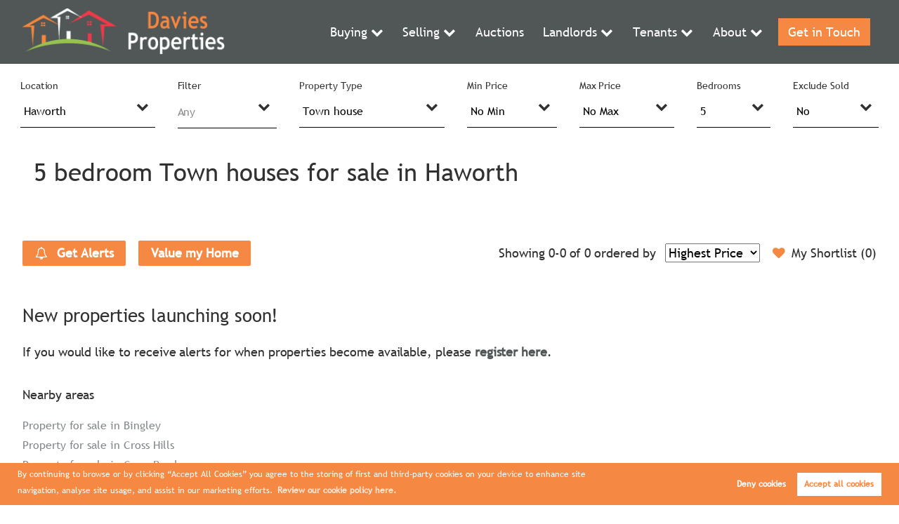

--- FILE ---
content_type: text/html; charset=UTF-8
request_url: https://davies-properties.co.uk/property-for-sale/town-house/5-bed/haworth
body_size: 7928
content:
<!DOCTYPE html><html
xmlns="https://www.w3.org/1999/xhtml" xml:lang="en-GB" lang="en-GB"
class="no-js"><head><meta
charset="UTF-8" /><meta
http-equiv="X-UA-Compatible" content="IE=edge" /><meta
name="viewport" content="width=device-width, initial-scale=1, shrink-to-fit=no"><title>5 bedroom Town houses for sale in Haworth | Davies Properties</title><meta
name="csrf-param" content="_csrf"><meta
name="csrf-token" content="jhj85uLDiPNJjjq2XpsfUdz0Z8J31gL610MgZSHRSrDnTJmRl7bkvB7kZfQczHMyja0CugCSaZe1DhIjQIME9w=="><meta
property="og:url" content="https://davies-properties.co.uk/property-for-sale/town-house/5-bed/haworth"><meta
property="og:type" content="website"><meta
property="og:title" content="5 bedroom Town houses for sale in Haworth"><meta
property="og:site_name" content="Davies Properties"><meta
property="og:locale" content="en_GB"><meta
name="twitter:card" content="summary"><meta
name="twitter:site" content="@DaviesProps" /><meta
name="twitter:creator" content="@DaviesProps" /><meta
name="twitter:url" content="https://davies-properties.co.uk/property-for-sale/town-house/5-bed/haworth"><meta
name="twitter:title" content="5 bedroom Town houses for sale in Haworth"><meta
property="og:image"
content="https://davies-properties.co.uk/assets/eb93824f/images/Davies-Properties-fb-share.jpg" /><meta
name="twitter:image"
content="https://davies-properties.co.uk/assets/eb93824f/images/Davies-Properties-fb-share.jpg" /><!--[if lt IE 9]> <script src="https://cdnjs.cloudflare.com/ajax/libs/html5shiv/3.7.3/html5shiv.min.js" async type="text/javascript"></script> <script src="https://cdnjs.cloudflare.com/ajax/libs/html5shiv/3.7.3/html5shiv-printshiv.min.js" async type="text/javascript"></script> <script src="https://cdnjs.cloudflare.com/ajax/libs/respond.js/1.4.2/respond.min.js" async type="text/javascript"></script> <![endif]--><link
rel="stylesheet" href="https://cdnjs.cloudflare.com/ajax/libs/aos/2.3.4/aos.css"
integrity="sha512-1cK78a1o+ht2JcaW6g8OXYwqpev9+6GqOkz9xmBN9iUUhIndKtxwILGWYOSibOKjLsEdjyjZvYDq/cZwNeak0w=="
crossorigin="anonymous" referrerpolicy="no-referrer" /><meta
name="description" content="5 bedroom Town houses for sale in Haworth through Davies Properties Estate Agents."><meta
property="og:description" content="5 bedroom Town houses for sale in Haworth through Davies Properties Estate Agents."><meta
property="og:image" content=""><meta
name="twitter:description" content="5 bedroom Town houses for sale in Haworth through Davies Properties Estate Agents."><meta
name="twitter:image" content=""><link
href="https://davies-properties.co.uk/property-for-sale/town-house/5-bed/haworth" rel="canonical"><link
href="/minify/bda2361611aab0aa022353ae1cebc02b.css?v=1764940563" rel="stylesheet"><link
rel="icon" href="https://www.appmanager.co.uk/amo/image.php?type=icon_images&file=8471961666626200.png" /><link
rel="apple-touch-icon-precomposed" href="/apple-touch-icon-precomposed.png" />
<!--[if IE]><link
rel="shortcut icon" href="https://www.appmanager.co.uk/amo/image.php?type=icon_images&file=8471961666626200.png><![endif]--><meta
name="msapplication-config" content="/assets/eb93824f/images/favicons/browserconfig.xml"><link
rel="mask-icon" href="https://www.appmanager.co.uk/amo/image.php?type=icon_images&file=8471961666626200.png"><link
rel="apple-touch-icon-precomposed" href="https://www.appmanager.co.uk/amo/image.php?type=icon_images&file=8471961666626200.png" /><link
rel="icon" sizes="192x192" href="https://www.appmanager.co.uk/amo/image.php?type=icon_images&file=8471961666626200.png"> <script type="application/ld+json">{
            "@context": "https://schema.org/",
            "@type": "Product",
            "name": "Review",
            "aggregateRating": {
                "@type": "AggregateRating",
                "ratingValue": "4.8",
                "reviewCount": "92"
            }
        }</script> <script>var _paq = window._paq = window._paq || [];
        /* tracker methods like "setCustomDimension" should be called before "trackPageView" */
        _paq.push(['trackPageView']);
        _paq.push(['enableLinkTracking']);
        (function() {
            var u="https://analytics.estateapps.co.uk/";
            _paq.push(['setTrackerUrl', u+'matomo.php']);
            _paq.push(['setSiteId', '232']);
            _paq.push(['requireCookieConsent']);
            var d=document, g=d.createElement('script'), s=d.getElementsByTagName('script')[0];
            g.async=true; g.src=u+'matomo.js'; s.parentNode.insertBefore(g,s);
        })();</script> </head><body
class="property-controller property-buy-action " itemscope
itemtype="https://schema.org/WebPage"> <script>var  urlGetParams = {"type":"town-house","bd":"5","location":"haworth"};</script> <header
class="site-header" role="banner" itemscope itemtype="https://schema.org/WPHeader" id="wpheader"><div
class="inner">
<a
href="/" class="logo"><img
data-src="https://www.appmanager.co.uk/amo/image.php?type=logoimages&file=2688471666626200.png"
src="[data-uri]"
alt="Davies Properties" width="243" height="57" /></a><div
class="mobile-header">
<a
href="tel:01535 872018" title="" class="contact-mobile"><i
class="fa fa-phone" aria-hidden="true"></i></a></div><a
id="mobile-open-menu" class="new-mobile-open">
<span
class="menu mini-burger-link open">
<span
class="hamburger"></span>
</span>
</a><nav
role="navigation" itemscope itemtype="https://schema.org/SiteNavigationElement" id="wpnavigation"><a
href="/" class="logo mobile-logo"><img
src="https://www.appmanager.co.uk/amo/image.php?type=logoimages&file=2688471666626200.png"
alt="Davies Properties" /></a><div
class="main-nav"><ul><li
id="search_form_link" class="home"><a
href="/">Home</a></li><li
class="burger dropdown main-menu"><a
href="/buying-property">Buying</a><i
class="fa fa-chevron-right right-arrow"></i><i
class="fa fa-chevron-down"></i><ul><li
class="not-show"><a
href="/buying-property">Buying</a></li><li
class="active"><a
href="/property-for-sale">Properties for Sale</a></li><li><a
href="/buyers-guide">Guide to Buying</a></li><li><a
href="/register-for-property-alerts">Register for Property Alerts</a></li><li><a
href="/stamp-duty-calculator">Stamp Duty Calculator</a></li></ul></li><li
class="burger dropdown main-menu"><a
href="/selling-property">Selling</a><i
class="fa fa-chevron-right right-arrow"></i><i
class="fa fa-chevron-down"></i><ul><li
class="not-show"><a
href="/selling-property">Selling</a></li><li><a
href="/sellers-guide">Guide to Selling</a></li><li><a
href="/value-my-property">Book Valuation</a></li></ul></li><li><a
href="https://davies-properties.pattinson.co.uk/" target="_blank">Auctions</a></li><li
class="burger dropdown main-menu"><a
href="/landlords">Landlords</a><i
class="fa fa-chevron-right right-arrow"></i><i
class="fa fa-chevron-down"></i><ul><li
class="not-show"><a
href="/landlords">Landlords</a></li><li><a
href="/landlord-guide">Guide to Letting</a></li><li><a
href="/value-my-property">Book Valuation </a></li><li><a
href="/rental-yield-calculator">Rental Yield Calculator</a></li><li><a
href="/landlord-fees">Landlord Fees</a></li></ul></li><li
class="burger dropdown main-menu"><a
href="/tenants">Tenants</a><i
class="fa fa-chevron-right right-arrow"></i><i
class="fa fa-chevron-down"></i><ul><li
class="not-show"><a
href="/tenants">Tenants</a></li><li><a
href="/property-to-rent">Properties to Rent</a></li><li><a
href="/tenant-guide">Guide to Renting</a></li><li><a
href="/request-repair">Request a Repair</a></li><li><a
href="/register-for-property-alerts">Register for Property Alerts </a></li><li><a
href="/tenant-information">Tenant Information</a></li><li><a
href="/rent-affordability-calculator">Rent Affordability Calculator</a></li></ul></li><li
class="dropdown main-menu last-menu"><a
href="/about-us">About</a><i
class="fa fa-chevron-right right-arrow"></i><i
class="fa fa-chevron-down"></i><ul><li><a
href="/about-us">Company Profile</a></li><li><a
href="/team">Meet the Team</a></li><li><a
href="/area-guide">Area Guide</a></li><li><a
href="/blog">Blog</a></li><li><a
href="/reviews-and-testimonials">Reviews</a></li><li><a
href="/post-my-review">Post a Review</a></li></ul></li><li
class="borderline"><a
href="/contact-us">Get in Touch</a></li></ul><div
class="socialmedia-mobile">
<a
href="tel:01535 872018" title=""><i
class="fa fa-phone"
aria-hidden="true"></i></a>
<a
href="https://www.facebook.com/DaviesPropertiesLtd" target="_blank"><i
class="fa fa-facebook"></i></a>
<a
href="https://twitter.com/DaviesProps" target="_blank"><i
class="fa fa-twitter"></i></a>
<a
href="https://www.instagram.com/daviespropertieskeighley/" target="_blank"><i
class="fa fa-instagram"></i></a>
<a
href="https://www.linkedin.com/in/jason-davies-09278850/" target="_blank"><i
class="fa fa-linkedin-square"></i></a>
<a
href="https://www.youtube.com/channel/UC_ooLXD94B0gYcBKm84tO5A" target="_blank"><i
class="fa fa-youtube-square"></i></a></div></div><div
class="mobile-sub" style="display: none;">
<a
class="back-to-main"><i
class="fa fa-chevron-left" aria-hidden="true"></i> Back to the main
menu</a><br><div
class="list"></div><div
class="socialmedia-mobile">
<a
href="tel:01535 872018" title=""><i
class="fa fa-phone"
aria-hidden="true"></i></a>
<a
href="https://www.facebook.com/DaviesPropertiesLtd" target="_blank"><i
class="fa fa-facebook"></i></a>
<a
href="https://twitter.com/DaviesProps" target="_blank"><i
class="fa fa-twitter"></i></a>
<a
href="https://www.instagram.com/daviespropertieskeighley/" target="_blank"><i
class="fa fa-instagram"></i></a>
<a
href="https://www.linkedin.com/in/jason-davies-09278850/" target="_blank"><i
class="fa fa-linkedin-square"></i></a>
<a
href="https://www.youtube.com/channel/UC_ooLXD94B0gYcBKm84tO5A" target="_blank"><i
class="fa fa-youtube-square"></i></a></div></div></nav></div></header><main
class="page"><div
class="page-content"><header><menu
id="filter" class="filter"><div
class="inner card-area-container"><p
class="show-hide-search">
<i
class="fa fa-search" aria-hidden="true"></i> filter results</p><section
class="widget-searchform"><form
id="properties_search" class="spanCont" action="/property-for-sale/town-house/5-bed/haworth" method="post">
<input
type="hidden" name="_csrf" value="jhj85uLDiPNJjjq2XpsfUdz0Z8J31gL610MgZSHRSrDnTJmRl7bkvB7kZfQczHMyja0CugCSaZe1DhIjQIME9w=="><div
class="form-group field-searchform-location">
<label
class="control-label" for="searchform-location">Location</label>
<select
id="searchform-location" class="form-control" name="SearchForm[location]"><option
value="">All</option><option
value="bingley">Bingley</option><option
value="cross-hills">Cross Hills</option><option
value="cross-roads">Cross Roads</option><option
value="denholme">Denholme</option><option
value="denholme-bradford">Denholme Bradford</option><option
value="exley-head">Exley Head</option><option
value="harden">Harden</option><option
value="haworth" selected>Haworth</option><option
value="ingrow">Ingrow</option><option
value="keighley">Keighley</option><option
value="oakworth">Oakworth</option><option
value="queensbury">Queensbury</option><option
value="silsden">Silsden</option>
</select>
<i
class='fa fa-chevron-down'></i><p
class="help-block help-block-error"></p></div><div
class="form-group field-searchform-property-tagging"><div
class="selectBoxSearchPropertyTagging">
<label
class="control-label" for="searchform-property-tagging">Filter</label>
<span
id="searchform-property-tagging" class="form-control">Any</span>
<i
class="fa fa-chevron-down"></i><div
class="overSelect"></div></div><div
class="checkboxFilter column-checkbox">
<span>
<label
for="0">
<input
type="checkbox" name="checkboxTag"
value="period-architecture"
class="selectedTags" id="0"/>
Period Architecture</label>
<label
for="1">
<input
type="checkbox" name="checkboxTag"
value="investment-opportunity"
class="selectedTags" id="1"/>
Investment Opportunity</label>
<label
for="2">
<input
type="checkbox" name="checkboxTag"
value="open-plan"
class="selectedTags" id="2"/>
Open Plan</label>
<label
for="3">
<input
type="checkbox" name="checkboxTag"
value="shed-garden-room"
class="selectedTags" id="3"/>
Shed / Garden Room</label>
<label
for="4">
<input
type="checkbox" name="checkboxTag"
value="energy-efficient"
class="selectedTags" id="4"/>
Energy Efficient</label>
<label
for="5">
<input
type="checkbox" name="checkboxTag"
value="no-onward-chain"
class="selectedTags" id="5"/>
No Onward Chain</label>
<label
for="6">
<input
type="checkbox" name="checkboxTag"
value="new-home"
class="selectedTags" id="6"/>
New Home</label>
<label
for="7">
<input
type="checkbox" name="checkboxTag"
value="lift-access"
class="selectedTags" id="7"/>
Lift Access</label>
<label
for="8">
<input
type="checkbox" name="checkboxTag"
value="grade-listed"
class="selectedTags" id="8"/>
Grade Listed</label>
<label
for="9">
<input
type="checkbox" name="checkboxTag"
value="garden"
class="selectedTags" id="9"/>
Garden</label>
<label
for="10">
<input
type="checkbox" name="checkboxTag"
value="garage"
class="selectedTags" id="10"/>
Garage</label>
<label
for="11">
<input
type="checkbox" name="checkboxTag"
value="parking-and-or-driveway"
class="selectedTags" id="11"/>
Parking and/or Driveway</label>
<label
for="12">
<input
type="checkbox" name="checkboxTag"
value="development-opportunity"
class="selectedTags" id="12"/>
Development Opportunity</label>
</span><div
class="buttons">
<a
href="#" class="clearCheckboxes btn btn-flat">Clear filter</a>
<a
href="#" class="btn saveCheckboxes">Apply</a></div></div></div><div
class="form-group field-searchform-type">
<label
class="control-label" for="searchform-type">Property Type</label>
<select
id="searchform-type" class="form-control" name="SearchForm[type]"><option
value="">Any</option><option
value="apartment">Apartment</option><option
value="cottage">Cottage</option><option
value="detached-bungalow">Detached bungalow</option><option
value="detached-house">Detached house</option><option
value="end-of-terrace-house">End of terrace house</option><option
value="flat">Flat</option><option
value="maisonette">Maisonette</option><option
value="semi-detached-house">Semi-detached house</option><option
value="terraced-house">Terraced House</option><option
value="town-house" selected>Town house</option>
</select>
<i
class='fa fa-chevron-down'></i><p
class="help-block help-block-error"></p></div><div
class="form-group field-searchform-pmin">
<label
class="control-label" for="searchform-pmin">Min Price</label>
<select
id="searchform-pmin" class="form-control" name="SearchForm[pmin]"><option
value="0">No Min</option><option
value="50000">£50,000</option><option
value="75000">£75,000</option><option
value="100000">£100,000</option><option
value="125000">£125,000</option><option
value="150000">£150,000</option><option
value="175000">£175,000</option><option
value="200000">£200,000</option><option
value="225000">£225,000</option><option
value="250000">£250,000</option><option
value="275000">£275,000</option><option
value="300000">£300,000</option><option
value="325000">£325,000</option><option
value="350000">£350,000</option><option
value="375000">£375,000</option><option
value="400000">£400,000</option><option
value="425000">£425,000</option><option
value="450000">£450,000</option><option
value="475000">£475,000</option><option
value="500000">£500,000</option><option
value="600000">£600,000</option><option
value="700000">£700,000</option><option
value="800000">£800,000</option><option
value="900000">£900,000</option><option
value="1000000">£1,000,000</option><option
value="1250000">£1,250,000</option><option
value="1500000">£1,500,000</option><option
value="1750000">£1,750,000</option><option
value="2000000">£2,000,000</option><option
value="2250000">£2,250,000</option><option
value="2500000">£2,500,000</option><option
value="2750000">£2,750,000</option><option
value="3000000">£3,000,000</option><option
value="4000000">£4,000,000</option><option
value="5000000">£5,000,000</option><option
value="6000000">£6,000,000</option><option
value="7000000">£7,000,000</option><option
value="8000000">£8,000,000</option><option
value="9000000">£9,000,000</option>
</select>
<i
class='fa fa-chevron-down'></i><p
class="help-block help-block-error"></p></div><div
class="form-group field-searchform-pmax">
<label
class="control-label" for="searchform-pmax">Max Price</label>
<select
id="searchform-pmax" class="form-control" name="SearchForm[pmax]"><option
value="100000000">No Max</option><option
value="75000">£75,000</option><option
value="100000">£100,000</option><option
value="125000">£125,000</option><option
value="150000">£150,000</option><option
value="175000">£175,000</option><option
value="200000">£200,000</option><option
value="225000">£225,000</option><option
value="250000">£250,000</option><option
value="275000">£275,000</option><option
value="300000">£300,000</option><option
value="325000">£325,000</option><option
value="350000">£350,000</option><option
value="375000">£375,000</option><option
value="400000">£400,000</option><option
value="425000">£425,000</option><option
value="450000">£450,000</option><option
value="475000">£475,000</option><option
value="500000">£500,000</option><option
value="600000">£600,000</option><option
value="700000">£700,000</option><option
value="800000">£800,000</option><option
value="900000">£900,000</option><option
value="1000000">£1,000,000</option><option
value="1250000">£1,250,000</option><option
value="1500000">£1,500,000</option><option
value="1750000">£1,750,000</option><option
value="2000000">£2,000,000</option><option
value="2250000">£2,250,000</option><option
value="2500000">£2,500,000</option><option
value="2750000">£2,750,000</option><option
value="3000000">£3,000,000</option><option
value="4000000">£4,000,000</option><option
value="5000000">£5,000,000</option><option
value="6000000">£6,000,000</option><option
value="7000000">£7,000,000</option><option
value="8000000">£8,000,000</option><option
value="9000000">£9,000,000</option><option
value="10000000">£10,000,000</option>
</select>
<i
class='fa fa-chevron-down'></i><p
class="help-block help-block-error"></p></div><div
class="form-group field-searchform-bd">
<label
class="control-label" for="searchform-bd">Bedrooms</label>
<select
id="searchform-bd" class="form-control" name="SearchForm[bd]"><option
value="">Any</option><option
value="0">Studio</option><option
value="1">1</option><option
value="2">2</option><option
value="3">3</option><option
value="4">4</option><option
value="5" selected>5</option><option
value="6">6</option>
</select>
<i
class='fa fa-chevron-down'></i><p
class="help-block help-block-error"></p></div><div
class="form-group field-searchform-exclude">
<label
class="control-label" for="searchform-exclude">Exclude Sold</label>
<select
id="searchform-exclude" class="form-control" name="SearchForm[exclude]"><option
value="0">No</option><option
value="1">Yes</option>
</select>
<i
class='fa fa-chevron-down'></i><p
class="help-block help-block-error"></p></div></form></section></div></menu><div
class="inner inner--wide"><div
class="span8 search__title-container"><h1 id="search_title">5 bedroom Town houses for sale in Haworth</h1></div></div><menu
id="action" class="action"><div
class="inner inner--wide"><div
class="spanCont featured-section"></div>
<a
class="btn register" href="/register-for-property-alerts"><i
class="fa fa-bell-o" aria-hidden=true></i> Get Alerts</a><a
class="btn" href="/value-my-property">Value my Home</a><div
class="views">
<a
href="/my-shortlist" class="btn-flat"><i
class="fa fa-heart" aria-hidden=true></i>My Shortlist (<span
id="myfavsnum"
data-num='0'>0</span>)</a></div><div
class="order">
<span>Showing 0-0 of 0</span>
<label
for="orderby">ordered by</label>
<select
id="orderby" name="orderby"><option
value="sortprice_desc">Highest Price</option><option
value="sortprice_asc">Lowest Price</option><option
value="new">Latest Listings</option>
</select></div></div></menu></header><section
class="noproperties"><div
class="inner inner--wide"><h2>New properties launching soon!</h2><p>If you would like to receive alerts for when properties become available, please
<a
href="/register-for-property-alerts">register here</a>.</p></div></section><section
class="relatedsearch"><div
class="inner"><div
class="spanCont"><div
class="span4"><h3 id="areas-wrap-toggle">Nearby areas</h3><ul><li>
<a
href="/property-for-sale/property/any-bed/bingley">Property
for sale in Bingley</a></li><li>
<a
href="/property-for-sale/property/any-bed/cross-hills">Property
for sale in Cross Hills</a></li><li>
<a
href="/property-for-sale/property/any-bed/cross-roads">Property
for sale in Cross Roads</a></li><li>
<a
href="/property-for-sale/property/any-bed/denholme">Property
for sale in Denholme</a></li><li>
<a
href="/property-for-sale/property/any-bed/denholme-bradford">Property
for sale in Denholme Bradford</a></li><li>
<a
href="/property-for-sale/property/any-bed/exley-head">Property
for sale in Exley Head</a></li><li>
<a
href="/property-for-sale/property/any-bed/harden">Property
for sale in Harden</a></li><li>
<a
href="/property-for-sale/property/any-bed/ingrow">Property
for sale in Ingrow</a></li><li>
<a
href="/property-for-sale/property/any-bed/keighley">Property
for sale in Keighley</a></li><li>
<a
href="/property-for-sale/property/any-bed/oakworth">Property
for sale in Oakworth</a></li><li>
<a
href="/property-for-sale/property/any-bed/queensbury">Property
for sale in Queensbury</a></li><li>
<a
href="/property-for-sale/property/any-bed/silsden">Property
for sale in Silsden</a></li></ul></div></div></div></section></div><section
class="fixed-cta" data-aos="fade-up" data-aos-once="true" data-aos-delay="200"><div
class="inner">
<a
href="/value-my-property" class="btn btn-white btn--sm">Book valuation</a><a
href="/register-for-property-alerts" class="btn btn-white btn--sm">Get alerts</a></div></section></main><footer
class="site-footer" role="contentinfo" id="wpfooter" itemscope itemtype="https://schema.org/WPFooter"><div
class="inner"><div
class="social">
<a
href="https://www.facebook.com/DaviesPropertiesLtd" target="_blank"><div
class="social__circle">
<i
class="fa fa-facebook-square fa-2x"></i></div>
</a>
<a
href="https://twitter.com/DaviesProps" target="_blank"><div
class="social__circle">
<i
class="fa fa-twitter-square fa-2x"></i></div>
</a>
<a
href="https://www.instagram.com/daviespropertieskeighley/" target="_blank"><div
class="social__circle">
<i
class="fa fa-instagram fa-2x"></i></div>
</a>
<a
href="https://www.linkedin.com/in/jason-davies-09278850/" target="_blank"><div
class="social__circle">
<i
class="fa fa-linkedin-square fa-2x"></i></div>
</a>
<a
href="https://www.youtube.com/channel/UC_ooLXD94B0gYcBKm84tO5A" target="_blank"><div
class="social__circle">
<i
class="fa fa-youtube-square fa-2x"></i></div>
</a></div><hr
class="footer-line"><nav><div
class="spanCont footer-menu"><div
class="span2">
<span
class="title"><a
href="/buying-property">Buying Property</a></span><ul><li
class="active"><a
href="/property-for-sale">Properties for Sale</a></li><li><a
href="/buyers-guide">Guide to Buying</a></li><li><a
href="/register-for-property-alerts">Register for Property Alerts</a></li><li><a
href="/stamp-duty-calculator">Stamp Duty Calculator</a></li></ul></div><div
class="span2">
<span
class="title"><a
href="/selling-property">Selling Property</a></span><ul><li><a
href="/sellers-guide">Guide to Selling</a></li><li><a
href="/value-my-property">Book Valuation</a></li></ul></div><div
class="span2">
<span
class="title"><a
href="/landlords">Landlords</a></span><ul><li><a
href="/landlord-guide">Guide to Letting</a></li><li><a
href="/value-my-property">Book Valuation </a></li><li><a
href="/rental-yield-calculator">Rental Yield Calculator</a></li><li><a
href="/landlord-fees">Landlord Fees</a></li></ul></div><div
class="span2">
<span
class="title"><a
href="/tenants">Tenants</a></span><ul><li><a
href="/property-to-rent">Properties to Rent</a></li><li><a
href="/tenant-guide">Guide to Renting</a></li><li><a
href="/request-repair">Request a Repair</a></li><li><a
href="/register-for-property-alerts">Register for Property Alerts</a></li><li><a
href="/tenant-information">Tenant Information</a></li><li><a
href="/rent-affordability-calculator">Rent Affordability Calculator</a></li></ul></div><div
class="span2">
<span
class="title"><a
href="/about-us">About</a></span><ul><li><a
href="/team">Meet the Team</a></li><li><a
href="/area-guide">Area Guide</a></li><li><a
href="/blog">Blog</a></li><li><a
href="/reviews-and-testimonials">Reviews</a></li><li><a
href="/post-my-review">Post a Review</a></li></ul></div></div></nav><hr
class="footer-line"><div
class="spanCont copyright-spans"><div
class="span12  logos-image"><section
class="logos">
<img
data-src="/assets/adda969a/images/logos/TPO-Property-Ombudsman.png"
src="[data-uri]"
alt="TPO Property Ombudsman"
width="130px" height="40px">
<img
data-src="/assets/adda969a/images/logos/Trading-Standards-Approved-Code_white.png"
src="[data-uri]"
alt="Trading Standards Approved Code_white"
width="130px" height="40px">
<img
data-src="/assets/adda969a/images/logos/safeagent-white.png"
src="[data-uri]"
alt="safeagent white"
width="130px" height="40px">
<img
data-src="/assets/adda969a/images/logos/DPS-Logo_white.png"
src="[data-uri]"
alt="DPS Logo_white"
width="130px" height="40px">
<span
class="new-line"></span>                                                                                    <img
data-src="/assets/adda969a/images/logos/rightmove-white.png"
src="[data-uri]"
alt="rightmove white"
width="130px" height="40px">
<img
data-src="/assets/adda969a/images/logos/zoopla-white.png"
src="[data-uri]"
alt="zoopla white"
width="130px" height="40px">
<img
data-src="/assets/adda969a/images/logos/NALS-white.png"
src="[data-uri]"
alt="NALS white"
width="130px" height="40px"></section></div><div
class="span3 logo-container bottom-span"><a
href="/" class="logo"><img
data-src="https://www.appmanager.co.uk/amo/image.php?type=logoimages&file=2688471666626200.png"
src="[data-uri]"
alt="Davies Properties" width="200" height="47" /></a></div><div
class="span9 copyright-spans">
<span
class="copyright">Copyright Davies Properties &copy; 2025                    | <a
href="/assets/eb93824f/files/Davies-Properties-Complaints-Procedure.pdf"
target="_blank">Complaints Procedure</a>
| <a
href="/company-info-and-privacy-policy">Privacy Policy</a> |
<a
href="/cookie-policy">Cookie Policy</a> | <a
class="cookie-opt-in">Cookie
Opt-in</a> |
<a
href="/sitemap">Sitemap</a></span> <br>
<span
class="copyright">Davies Properties (Keighley) Limited registered at Suite 3, Aireside House,
Aireside Business
Centre, Royd Ings Avenue, Keighley, BD21 4BZ.</span></br>
<span
class="copyright">Registered in England and Wales. Our registered number is 8235204. </span></br>
<span
class="author"><a
href="http://estateapps.co.uk/service/estate-agent-websites" title="Estate Agent Website Crafted by Estate Apps" target="_blank">Estate Agent Website</a>                    Crafted by Estate Apps.</span></div></div></div></footer> <script>//Init popup
window.addEventListener("DOMContentLoaded", consent);

//Cookie popup function
function consent(event) {
    window.cookieconsent.initialise({
        "type": "opt-in",
        "content": {
            "message": "By continuing to browse or by clicking “Accept All Cookies” you agree to the storing of first and third-party cookies on your device to enhance site navigation, analyse site usage, and assist in our marketing efforts.",
            "allow": "Accept all cookies",
            "dismiss": "Deny cookies",
            "link": "Review our cookie policy here.",
            "href": "/cookie-policy",
        },
        "revokable": true,
        "onInitialise": function(status) {
            var fb_id = '';

            setTimeout(()=> {
                if(status == 'allow') {
                    setCookies();
                    if (typeof fbq !== "undefined" && fb_id) {
                        fbq("track", "PageView");
                        fbq("consent", "grant");
                    }

                    if (typeof gtag !== "undefined") {
                        gtag('consent', 'update', {
                            'ad_storage': 'granted',
                            'analytics_storage': 'granted',
                            'ad_user_data': 'granted',
                            'ad_personalization': 'granted',
                        });
                    }
                }
            }
            ,500);
        },
        "onStatusChange": function(status, chosenBefore) {
            var type = this.options.type;
            var didConsent = this.hasConsented();
            var fb_id = '';
            var ga_id = '';

            if (type == "opt-in" && didConsent) {
                if (status == "dismiss") {
                    // disable facebook pixel
                    if (typeof fbq !== "undefined" && fb_id) {
                        fbq("consent", "revoke");
                        fbq("init", "");
                        fbq("track", "PageView");
                    }
                    // disable google analytics
                    if (ga_id) {
                        window["ga-disable-" + ga_id] = true;
                    }

                    if (typeof gtag !== "undefined") {
                        gtag('consent', 'default', {
                          'ad_storage': 'denied',
                          'analytics_storage': 'denied',
                          'ad_user_data': 'denied',
                          'ad_personalization': 'denied',
                        });
                    }

                    if (typeof _paq !== 'undefined') {
                        _paq.push(['forgetCookieConsentGiven']);
                    }

                    deleteCookies(this.options.cookie.name);
                } else {
                    setCookies();
                    if (typeof fbq !== "undefined" && fb_id) {
                        fbq("consent", "grant");
                        fbq("track", "PageView");
                    }
                    if (ga_id) {
                        window["ga-disable-" + ga_id] = false;
                    }

                    if (typeof _paq !== 'undefined') {
                        _paq.push(['rememberCookieConsentGiven']);
                    }

                    if (typeof gtag !== "undefined") {
                        gtag('consent', 'update', {
                        'ad_storage': 'granted',
                        'analytics_storage': 'granted',
                        'ad_user_data': 'granted',
                        'ad_personalization': 'granted',
                        });
                    }
                }
            } else {
                deleteCookies(this.options.cookie.name);
            }
        }
    });

    //Cookie opt-in button
    var cookieOptInBtn = $(".cookie-opt-in");
    if (cookieOptInBtn.length) {
        cookieOptInBtn.on("click", function(e) {
            e.preventDefault();
            cookieAlert = $(".cc-window");
            cookieAlert.removeClass("cc-invisible").show();
        });
    }
}

function setCookies() {
    let s = document.querySelectorAll('script[cookie-src]');
    s.forEach((item) => {
        item.src = item.getAttribute('cookie-src');
    });

    //data-cookiecategory
    let c = document.querySelectorAll('script[type="text/plain"][data-cookiecategory]');
    c.forEach((item) => {

        // console.log('remaking');
        // console.log(item.textContent);
        // console.log(item);

        //reload script..
        var script = document.createElement('script');
        script.type = 'text/javascript';
        // script.src = 'url';
        script.textContent = item.textContent;
        document.head.appendChild(script);

        // item.type = "text/javascript";
    });
}

function deleteCookies(cookieconsent_name) {
    var keep = [cookieconsent_name, "DYNSRV"];

    document.cookie.split(';').forEach(function(c) {
        c = c.split('=')[0].trim();
        if (!~keep.indexOf(c))
            document.cookie = c + '=;' + 'expires=Thu, 01 Jan 1970 00:00:00 UTC;path=/';
    });
};</script> <script src="https://cdnjs.cloudflare.com/ajax/libs/aos/2.3.4/aos.js"
        integrity="sha512-A7AYk1fGKX6S2SsHywmPkrnzTZHrgiVT7GcQkLGDe2ev0aWb8zejytzS8wjo7PGEXKqJOrjQ4oORtnimIRZBtw=="
        crossorigin="anonymous" referrerpolicy="no-referrer"></script> <script src="/minify/d9f844efb7a09acfe2f13b5c0b7a593d.js?v=1764940563"></script> <script src="https://cdnjs.cloudflare.com/ajax/libs/webfont/1.6.28/webfontloader.js"></script> <script src="/minify/f9eb481bd24453a77867bf3ee2dee972.js?v=1764940563"></script> <script>var prices_search = {"smin":{"0":"No Min","50000":"£50,000","75000":"£75,000","100000":"£100,000","125000":"£125,000","150000":"£150,000","175000":"£175,000","200000":"£200,000","225000":"£225,000","250000":"£250,000","275000":"£275,000","300000":"£300,000","325000":"£325,000","350000":"£350,000","375000":"£375,000","400000":"£400,000","425000":"£425,000","450000":"£450,000","475000":"£475,000","500000":"£500,000","600000":"£600,000","700000":"£700,000","800000":"£800,000","900000":"£900,000","1000000":"£1,000,000","1250000":"£1,250,000","1500000":"£1,500,000","1750000":"£1,750,000","2000000":"£2,000,000","2250000":"£2,250,000","2500000":"£2,500,000","2750000":"£2,750,000","3000000":"£3,000,000","4000000":"£4,000,000","5000000":"£5,000,000","6000000":"£6,000,000","7000000":"£7,000,000","8000000":"£8,000,000","9000000":"£9,000,000"},"smax":{"100000000":"No Max","75000":"£75,000","100000":"£100,000","125000":"£125,000","150000":"£150,000","175000":"£175,000","200000":"£200,000","225000":"£225,000","250000":"£250,000","275000":"£275,000","300000":"£300,000","325000":"£325,000","350000":"£350,000","375000":"£375,000","400000":"£400,000","425000":"£425,000","450000":"£450,000","475000":"£475,000","500000":"£500,000","600000":"£600,000","700000":"£700,000","800000":"£800,000","900000":"£900,000","1000000":"£1,000,000","1250000":"£1,250,000","1500000":"£1,500,000","1750000":"£1,750,000","2000000":"£2,000,000","2250000":"£2,250,000","2500000":"£2,500,000","2750000":"£2,750,000","3000000":"£3,000,000","4000000":"£4,000,000","5000000":"£5,000,000","6000000":"£6,000,000","7000000":"£7,000,000","8000000":"£8,000,000","9000000":"£9,000,000","10000000":"£10,000,000"},"rmin":{"0":"No Min","300":"£300 per month","325":"£325 per month","350":"£350 per month","375":"£375 per month","400":"£400 per month","425":"£425 per month","450":"£450 per month","475":"£475 per month","500":"£500 per month","525":"£525 per month","550":"£550 per month","575":"£575 per month","600":"£600 per month","650":"£650 per month","700":"£700 per month","750":"£750 per month","800":"£800 per month","850":"£850 per month","900":"£900 per month","950":"£950 per month","1000":"£1,000 per month","1100":"£1,100 per month","1200":"£1,200 per month","1300":"£1,300 per month","1400":"£1,400 per month","1500":"£1,500 per month","1600":"£1,600 per month","1700":"£1,700 per month","1800":"£1,800 per month","1900":"£1,900 per month","2000":"£2,000 per month","2250":"£2,250 per month","2500":"£2,500 per month","2750":"£2,750 per month","3000":"£3,000 per month","4000":"£4,000 per month","5000":"£5,000 per month","6000":"£6,000 per month","7000":"£7,000 per month","8000":"£8,000 per month","9000":"£9,000 per month","10000":"£10,000 per month","12500":"£12,500 per month"},"rmax":{"100000000":"No Max","400":"£400 per month","425":"£425 per month","450":"£450 per month","475":"£475 per month","500":"£500 per month","525":"£525 per month","550":"£550 per month","575":"£575 per month","600":"£600 per month","650":"£650 per month","700":"£700 per month","750":"£750 per month","800":"£800 per month","850":"£850 per month","900":"£900 per month","950":"£950 per month","1000":"£1,000 per month","1100":"£1,100 per month","1200":"£1,200 per month","1300":"£1,300 per month","1400":"£1,400 per month","1500":"£1,500 per month","1600":"£1,600 per month","1700":"£1,700 per month","1800":"£1,800 per month","1900":"£1,900 per month","2000":"£2,000 per month","2250":"£2,250 per month","2500":"£2,500 per month","2750":"£2,750 per month","3000":"£3,000 per month","4000":"£4,000 per month","5000":"£5,000 per month","6000":"£6,000 per month","7500":"£7,500 per month","8000":"£8,000 per month","9000":"£9,000 per month","10000":"£10,000 per month","12500":"£12,500 per month","15000":"£15,000 per month"},"freq":"per month"};</script> <script>jQuery(function ($) {
jQuery('#properties_search').yiiActiveForm([], []);
});</script> <script type="text/javascript" src="//cdnjs.cloudflare.com/ajax/libs/slick-carousel/1.9.0/slick.min.js"></script> </body></html>

--- FILE ---
content_type: text/css
request_url: https://davies-properties.co.uk/minify/bda2361611aab0aa022353ae1cebc02b.css?v=1764940563
body_size: 61600
content:
@charset "UTF-8";
@font-face{font-family:"FontAwesome";src:url(/assets/95ee7e9d/css/../fonts/fontawesome-webfont.eot?v=4.7.0);src:url(/assets/95ee7e9d/css/../fonts/fontawesome-webfont.eot?#iefix&v=4.7.0) format("embedded-opentype"),url(/assets/95ee7e9d/css/../fonts/fontawesome-webfont.woff2?v=4.7.0) format("woff2"),url(/assets/95ee7e9d/css/../fonts/fontawesome-webfont.woff?v=4.7.0) format("woff"),url(/assets/95ee7e9d/css/../fonts/fontawesome-webfont.ttf?v=4.7.0) format("truetype"),url(/assets/95ee7e9d/css/../fonts/fontawesome-webfont.svg?v=4.7.0#fontawesomeregular) format("svg");font-weight:400;font-style:normal;font-display:swap}
@font-face{font-family:"Trebuchet MS";font-style:normal;font-weight:400;src:local("Trebuchet MS"),url(/assets/eb93824f/css/../fonts/trebuc.woff) format("woff")}
.widget-searchform .form-group{position:relative}.widget-searchform .form-group.field-searchform-property-tagging{cursor:pointer}.widget-searchform .form-group.field-searchform-property-tagging .selectBoxSearchPropertyTagging{min-width:100px}.widget-searchform .form-group.field-searchform-property-tagging .checkboxFilter{display:none;position:absolute;top:93%;left:11px;padding:20px;width:90%;z-index:1000;min-width:310px;font-size:14px;background-color:#fff;background-clip:padding-box;border-radius:6px;border:1px solid rgba(0,0,0,.15);box-shadow:#000 0px 2px 15px}@media only screen and (max-width:1000px){.widget-searchform .form-group.field-searchform-property-tagging .checkboxFilter{left:0;width:calc(100% - 1em);margin:0 .5em}}.widget-searchform .form-group.field-searchform-property-tagging .checkboxFilter label{display:inline-flex;margin-bottom:0;padding:0 0 10px;width:100%;font-size:16px;font-weight:400}.widget-searchform .form-group.field-searchform-property-tagging .checkboxFilter label:last-of-type{border-bottom:0;padding-bottom:0}.widget-searchform .form-group.field-searchform-property-tagging .checkboxFilter label input{margin-top:2px;margin-right:10px;height:20px;width:20px;cursor:pointer}.widget-searchform .form-group.field-searchform-property-tagging .checkboxFilter .buttons{display:flex;flex-direction:row;justify-content:space-between;border-top:1px solid #f5f5f5;margin-top:12px;padding-top:12px}.widget-searchform .form-group.field-searchform-property-tagging .checkboxFilter .buttons .btn{margin:0}.widget-searchform .form-group.field-searchform-property-tagging .checkboxFilter .buttons .clearCheckboxes{text-decoration:underline;background:0 0;border:none;color:#f58943}.widget-searchform .form-group.field-searchform-property-tagging .checkboxFilter .buttons .clearCheckboxes:hover{color:#515757}.widget-searchform .form-group.field-searchform-property-tagging .checkboxFilter .buttons .clearCheckboxes.disabled{pointer-events:none}.widget-searchform .form-group.field-searchform-property-tagging .checkboxFilter.column-checkbox{min-width:500px}@media only screen and (max-width:600px){.widget-searchform .form-group.field-searchform-property-tagging .checkboxFilter.column-checkbox{min-width:90%}}.widget-searchform .form-group.field-searchform-property-tagging .checkboxFilter.column-checkbox span{display:block;-webkit-column-count:2;-moz-column-count:2;column-count:2;padding:2px}@media only screen and (max-width:600px){.widget-searchform .form-group.field-searchform-property-tagging .checkboxFilter.column-checkbox span{-webkit-column-count:1;-moz-column-count:1;column-count:1}}.widget-searchform .form-group.field-searchform-property-tagging #searchform-property-tagging{display:block;padding:0;background:0 0;border:none;border-radius:0;border-bottom:1px solid #000;font-size:.9em;height:46px;width:100%;line-height:46px}.widget-searchform .form-group.field-searchform-location #searchform-location{background-color:transparent;border-radius:0;margin:0;text-transform:capitalize}.widget-searchform .form-group.field-searchform-location #searchform-location::placeholder{color:#000}.widget-searchform select{position:relative;cursor:pointer;color:#000;color:#000;-webkit-border-radius:0;-moz-border-radius:0;border-radius:0;background-clip:padding-box;outline:none;height:2em;line-height:2em;width:100%;font-size:.9em;margin:0;padding:0;display:block;-moz-appearance:none;-webkit-appearance:none;appearance:none;text-indent:.01px;text-overflow:""}.widget-searchform select option{color:#000}.widget-searchform label{display:block}.widget-searchform label svg{width:20px;height:20px;margin-left:5px}.widget-searchform select::-ms-expand{display:none}.widget-searchform i{pointer-events:none;position:absolute;right:20px;bottom:25px}.show-hide-search{margin-right:1em;text-align:right;cursor:pointer;display:none}@media only screen and (max-width:1234px){.show-hide-search{display:block}}.error-message{position:absolute;z-index:999;border:1px solid rgba(0,0,0,.15);box-shadow:rgba(0,0,0,.15) 0px 2px 15px;border-radius:6px;background:#fff;width:90%;margin-top:.2em;font-weight:400;font-size:.9em;min-height:1.2em;padding:.5em 1.5em}.ui-autocomplete{max-height:300px;overflow-y:auto;overflow-x:hidden;z-index:1000 !important;border:1px solid rgba(0,0,0,.15);box-shadow:rgba(0,0,0,.15) 0px 2px 15px;border-radius:6px;margin-top:.2em;font-size:.9em !important}.ui-autocomplete .ui-menu-item{border:1px solid transparent}.ui-autocomplete .ui-menu-item:hover .ui-menu-item-wrapper{background:#2193fb;color:#fff}.ui-autocomplete .ui-menu-item .ui-menu-item-wrapper{font-weight:400;font-size:.9em;min-height:1.2em;padding:.5em 1.5em}.ui-autocomplete .ui-menu-item .bold-item{font-weight:700}.ui-autocomplete-clear{position:absolute !important;top:55px !important;left:85% !important;background:#82888a;border-radius:50%;width:20px;height:20px;font-size:18px;font-weight:700;line-height:19px;text-align:center;color:#fff}.ui-autocomplete-clear:hover{cursor:pointer}/*! normalize.css v7.0.0 | MIT License | github.com/necolas/normalize.css */
html{line-height:1.15;-ms-text-size-adjust:100%;-webkit-text-size-adjust:100%}body{margin:0}article,aside,footer,header,nav,section{display:block}h1{font-size:2em;margin:.67em 0}figcaption,figure,main{display:block}figure{margin:1em 40px}hr{box-sizing:content-box;height:0;overflow:visible}pre{font-family:monospace,monospace;font-size:1em}a{background-color:transparent;-webkit-text-decoration-skip:objects}abbr[title]{border-bottom:none;text-decoration:underline;text-decoration:underline dotted}b,strong{font-weight:inherit}b,strong{font-weight:bolder}code,kbd,samp{font-family:monospace,monospace;font-size:1em}dfn{font-style:italic}mark{background-color:#ff0;color:#000}small{font-size:80%}sub,sup{font-size:75%;line-height:0;position:relative;vertical-align:baseline}sub{bottom:-.25em}sup{top:-.5em}audio,video{display:inline-block}audio:not([controls]){display:none;height:0}img{border-style:none}svg:not(:root){overflow:hidden}button,input,optgroup,select,textarea{font-family:sans-serif;font-size:100%;line-height:1.15;margin:0}button,input{overflow:visible}button,select{text-transform:none}button,html [type=button],[type=reset],[type=submit]{-webkit-appearance:button}button::-moz-focus-inner,[type=button]::-moz-focus-inner,[type=reset]::-moz-focus-inner,[type=submit]::-moz-focus-inner{border-style:none;padding:0}button:-moz-focusring,[type=button]:-moz-focusring,[type=reset]:-moz-focusring,[type=submit]:-moz-focusring{outline:1px dotted ButtonText}fieldset{padding:.35em .75em .625em}legend{box-sizing:border-box;color:inherit;display:table;max-width:100%;padding:0;white-space:normal}progress{display:inline-block;vertical-align:baseline}textarea{overflow:auto}[type=checkbox],[type=radio]{box-sizing:border-box;padding:0}[type=number]::-webkit-inner-spin-button,[type=number]::-webkit-outer-spin-button{height:auto}[type=search]{-webkit-appearance:textfield;outline-offset:-2px}[type=search]::-webkit-search-cancel-button,[type=search]::-webkit-search-decoration{-webkit-appearance:none}::-webkit-file-upload-button{-webkit-appearance:button;font:inherit}details,menu{display:block}summary{display:list-item}canvas{display:inline-block}template{display:none}[hidden]{display:none}.spanCont{position:relative;-webkit-box-sizing:border-box;box-sizing:border-box;display:-webkit-box;display:-moz-box;display:-ms-flexbox;display:-webkit-flex;display:flex;-webkit-box-flex:0 1 auto;-moz-box-flex:0 1 auto;-webkit-flex:0 1 auto;-ms-flex:0 1 auto;flex:0 1 auto;-ms-flex-wrap:wrap;-webkit-flex-wrap:wrap;flex-wrap:wrap;-webkit-box-orient:horizontal;-webkit-box-direction:normal;-ms-flex-direction:row;-webkit-flex-direction:row;flex-direction:row;margin-right:-1rem;margin-left:-1rem}.spanCont.reverse{-ms-flex-direction:row-reverse;-webkit-box-orient:horizontal;-webkit-box-direction:reverse;flex-direction:row-reverse}.span.reverse{-ms-flex-direction:column-reverse;-webkit-box-orient:vertical;-webkit-box-direction:reverse;flex-direction:column-reverse}.span1,.span2,.span3,.span4,.span5,.span6,.span7,.span8,.span9,.span10,.span11,.span12{-webkit-box-sizing:border-box;box-sizing:border-box;-webkit-box-flex:0 0 auto;-moz-box-flex:0 0 auto;-webkit-flex:0 0 auto;-ms-flex:0 0 auto;flex:0 0 auto;padding-right:1rem;padding-left:1rem;position:relative}.span1{-ms-flex-preferred-size:8.333%;-webkit-box-flex:0 0 8.333%;-moz-box-flex:0 0 8.333%;-webkit-flex:0 0 8.333%;-ms-flex:0 0 8.333%;flex:0 0 8.333%;max-width:8.333%}.span2{-ms-flex-preferred-size:16.66667%;-webkit-box-flex:0 0 16.66667%;-moz-box-flex:0 0 16.66667%;-webkit-flex:0 0 16.66667%;-ms-flex:0 0 16.66667%;flex:0 0 16.66667%;max-width:16.66667%}.span3{-ms-flex-preferred-size:25%;-webkit-box-flex:0 0 25%;-moz-box-flex:0 0 25%;-webkit-flex:0 0 25%;-ms-flex:0 0 25%;flex:0 0 25%;max-width:25%}.span4{-ms-flex-preferred-size:33.333%;-webkit-box-flex:0 0 33.333%;-moz-box-flex:0 0 33.333%;-webkit-flex:0 0 33.333%;-ms-flex:0 0 33.333%;flex:0 0 33.333%;max-width:33.333%}.span5{-ms-flex-preferred-size:41.667%;-webkit-box-flex:0 0 41.667%;-moz-box-flex:0 0 41.667%;-webkit-flex:0 0 41.667%;-ms-flex:0 0 41.667%;flex:0 0 41.667%;max-width:41.667%}.span6{-ms-flex-preferred-size:50%;-webkit-box-flex:0 0 50%;-moz-box-flex:0 0 50%;-webkit-flex:0 0 50%;-ms-flex:0 0 50%;flex:0 0 50%;max-width:50%}.span7{-ms-flex-preferred-size:58.333%;-webkit-box-flex:0 0 58.333%;-moz-box-flex:0 0 58.333%;-webkit-flex:0 0 58.333%;-ms-flex:0 0 58.333%;flex:0 0 58.333%;max-width:58.333%}.span8{-ms-flex-preferred-size:66.667%;-webkit-box-flex:0 0 66.667%;-moz-box-flex:0 0 66.667%;-webkit-flex:0 0 66.667%;-ms-flex:0 0 66.667%;flex:0 0 66.667%;max-width:66.667%}.span9{-ms-flex-preferred-size:75%;-webkit-box-flex:0 0 75%;-moz-box-flex:0 0 75%;-webkit-flex:0 0 75%;-ms-flex:0 0 75%;flex:0 0 75%;max-width:75%}.span10{-ms-flex-preferred-size:83.333%;-webkit-box-flex:0 0 83.333%;-moz-box-flex:0 0 83.333%;-webkit-flex:0 0 83.333%;-ms-flex:0 0 83.333%;flex:0 0 83.333%;max-width:83.333%}.span11{-ms-flex-preferred-size:91.667%;-webkit-box-flex:0 0 91.667%;-moz-box-flex:0 0 91.667%;-webkit-flex:0 0 91.667%;-ms-flex:0 0 91.667%;flex:0 0 91.667%;max-width:91.667%}.span12{-ms-flex-preferred-size:100%;-webkit-box-flex:0 0 100%;-moz-box-flex:0 0 100%;-webkit-flex:0 0 100%;-ms-flex:0 0 100%;flex:0 0 100%;max-width:100%}.start-span{-ms-flex-pack:start;-webkit-box-pack:start;justify-content:flex-start;text-align:start}.center-span{-ms-flex-pack:center;-webkit-box-pack:center;justify-content:center;text-align:center}.end-span{-ms-flex-pack:end;-webkit-box-pack:end;justify-content:flex-end;text-align:end}.top-span{-ms-flex-align:start;-webkit-box-align:start;align-items:flex-start}.middle-span{-ms-flex-align:center;-webkit-box-align:center;align-items:center}.bottom-span{-ms-flex-align:end;-webkit-box-align:end;align-items:flex-end}.around-span{-ms-flex-pack:distribute;justify-content:space-around}.between-span{-ms-flex-pack:justify;-webkit-box-pack:justify;justify-content:space-between}.first-span{-ms-flex-order:-1;-webkit-box-ordinal-group:0;order:-1}.last-span{-ms-flex-order:1;-webkit-box-ordinal-group:2;order:1}@media only screen and (max-width:800px){.spanCont{margin-right:-.5rem;margin-left:-.5rem}.span1,.span2,.span3,.span4,.span5,.span6,.span7,.span8,.span9,.span10,.span11,.span12{-ms-flex-preferred-size:100%;-webkit-box-flex:0 0 100%;-moz-box-flex:0 0 100%;-webkit-flex:0 0 100%;-ms-flex:0 0 100%;flex:0 0 100%;max-width:100%;padding-left:.5rem;padding-right:.5rem}}/*! jQuery UI - v1.12.1 - 2016-09-14
* http://jqueryui.com
* Includes: core.css, accordion.css, autocomplete.css, menu.css, button.css, controlgroup.css, checkboxradio.css, datepicker.css, dialog.css, draggable.css, resizable.css, progressbar.css, selectable.css, selectmenu.css, slider.css, sortable.css, spinner.css, tabs.css, tooltip.css, theme.css
* To view and modify this theme, visit http://jqueryui.com/themeroller/?ffDefault=Verdana%2CArial%2Csans-serif&fwDefault=normal&fsDefault=1.1em&cornerRadius=4px&bgColorHeader=cccccc&bgTextureHeader=highlight_soft&bgImgOpacityHeader=75&borderColorHeader=aaaaaa&fcHeader=222222&iconColorHeader=222222&bgColorContent=ffffff&bgTextureContent=flat&bgImgOpacityContent=75&borderColorContent=aaaaaa&fcContent=222222&iconColorContent=222222&bgColorDefault=e6e6e6&bgTextureDefault=glass&bgImgOpacityDefault=75&borderColorDefault=d3d3d3&fcDefault=555555&iconColorDefault=888888&bgColorHover=dadada&bgTextureHover=glass&bgImgOpacityHover=75&borderColorHover=999999&fcHover=212121&iconColorHover=454545&bgColorActive=ffffff&bgTextureActive=glass&bgImgOpacityActive=65&borderColorActive=aaaaaa&fcActive=212121&iconColorActive=454545&bgColorHighlight=fbf9ee&bgTextureHighlight=glass&bgImgOpacityHighlight=55&borderColorHighlight=fcefa1&fcHighlight=363636&iconColorHighlight=2e83ff&bgColorError=fef1ec&bgTextureError=glass&bgImgOpacityError=95&borderColorError=cd0a0a&fcError=cd0a0a&iconColorError=cd0a0a&bgColorOverlay=aaaaaa&bgTextureOverlay=flat&bgImgOpacityOverlay=0&opacityOverlay=30&bgColorShadow=aaaaaa&bgTextureShadow=flat&bgImgOpacityShadow=0&opacityShadow=30&thicknessShadow=8px&offsetTopShadow=-8px&offsetLeftShadow=-8px&cornerRadiusShadow=8px
* Copyright jQuery Foundation and other contributors; Licensed MIT */
.ui-helper-hidden{display:none}.ui-helper-hidden-accessible{border:0;clip:rect(0 0 0 0);height:1px;margin:-1px;overflow:hidden;padding:0;position:absolute;width:1px}.ui-helper-reset{margin:0;padding:0;border:0;outline:0;line-height:1.3;text-decoration:none;font-size:100%;list-style:none}.ui-helper-clearfix:before,.ui-helper-clearfix:after{content:"";display:table;border-collapse:collapse}.ui-helper-clearfix:after{clear:both}.ui-helper-zfix{width:100%;height:100%;top:0;left:0;position:absolute;opacity:0;filter:Alpha(Opacity=0)}.ui-front{z-index:100}.ui-state-disabled{cursor:default !important;pointer-events:none}.ui-icon{display:inline-block;vertical-align:middle;margin-top:-.25em;position:relative;text-indent:-99999px;overflow:hidden;background-repeat:no-repeat}.ui-widget-icon-block{left:50%;margin-left:-8px;display:block}.ui-widget-overlay{position:fixed;top:0;left:0;width:100%;height:100%}.ui-accordion .ui-accordion-header{display:block;cursor:pointer;position:relative;margin:2px 0 0;padding:.5em .5em .5em .7em;font-size:100%}.ui-accordion .ui-accordion-content{padding:1em 2.2em;border-top:0;overflow:auto}.ui-autocomplete{position:absolute;top:0;left:0;cursor:default}.ui-menu{list-style:none;padding:0;margin:0;display:block;outline:0}.ui-menu .ui-menu{position:absolute}.ui-menu .ui-menu-item{margin:0;cursor:pointer;list-style-image:url("[data-uri]")}.ui-menu .ui-menu-item-wrapper{position:relative;padding:3px 1em 3px .4em}.ui-menu .ui-menu-divider{margin:5px 0;height:0;font-size:0;line-height:0;border-width:1px 0 0}.ui-menu .ui-state-focus,.ui-menu .ui-state-active{margin:-1px}.ui-menu-icons{position:relative}.ui-menu-icons .ui-menu-item-wrapper{padding-left:2em}.ui-menu .ui-icon{position:absolute;top:0;bottom:0;left:.2em;margin:auto 0}.ui-menu .ui-menu-icon{left:auto;right:0}.ui-button{padding:.4em 1em;display:inline-block;position:relative;line-height:normal;margin-right:.1em;cursor:pointer;vertical-align:middle;text-align:center;-webkit-user-select:none;-moz-user-select:none;-ms-user-select:none;user-select:none;overflow:visible}.ui-button,.ui-button:link,.ui-button:visited,.ui-button:hover,.ui-button:active{text-decoration:none}.ui-button-icon-only{width:2em;box-sizing:border-box;text-indent:-9999px;white-space:nowrap}input.ui-button.ui-button-icon-only{text-indent:0}.ui-button-icon-only .ui-icon{position:absolute;top:50%;left:50%;margin-top:-8px;margin-left:-8px}.ui-button.ui-icon-notext .ui-icon{padding:0;width:2.1em;height:2.1em;text-indent:-9999px;white-space:nowrap}input.ui-button.ui-icon-notext .ui-icon{width:auto;height:auto;text-indent:0;white-space:normal;padding:.4em 1em}input.ui-button::-moz-focus-inner,button.ui-button::-moz-focus-inner{border:0;padding:0}.ui-controlgroup{vertical-align:middle;display:inline-block}.ui-controlgroup>.ui-controlgroup-item{float:left;margin-left:0;margin-right:0}.ui-controlgroup>.ui-controlgroup-item:focus,.ui-controlgroup>.ui-controlgroup-item.ui-visual-focus{z-index:9999}.ui-controlgroup-vertical>.ui-controlgroup-item{display:block;float:none;width:100%;margin-top:0;margin-bottom:0;text-align:left}.ui-controlgroup-vertical .ui-controlgroup-item{box-sizing:border-box}.ui-controlgroup .ui-controlgroup-label{padding:.4em 1em}.ui-controlgroup .ui-controlgroup-label span{font-size:80%}.ui-controlgroup-horizontal .ui-controlgroup-label+.ui-controlgroup-item{border-left:none}.ui-controlgroup-vertical .ui-controlgroup-label+.ui-controlgroup-item{border-top:none}.ui-controlgroup-horizontal .ui-controlgroup-label.ui-widget-content{border-right:none}.ui-controlgroup-vertical .ui-controlgroup-label.ui-widget-content{border-bottom:none}.ui-controlgroup-vertical .ui-spinner-input{width:75%;width:calc(100% - 2.4em)}.ui-controlgroup-vertical .ui-spinner .ui-spinner-up{border-top-style:solid}.ui-checkboxradio-label .ui-icon-background{box-shadow:inset 1px 1px 1px #ccc;border-radius:.12em;border:none}.ui-checkboxradio-radio-label .ui-icon-background{width:16px;height:16px;border-radius:1em;overflow:visible;border:none}.ui-checkboxradio-radio-label.ui-checkboxradio-checked .ui-icon,.ui-checkboxradio-radio-label.ui-checkboxradio-checked:hover .ui-icon{background-image:none;width:8px;height:8px;border-width:4px;border-style:solid}.ui-checkboxradio-disabled{pointer-events:none}.ui-datepicker{width:17em;padding:.2em .2em 0;display:none}.ui-datepicker .ui-datepicker-header{position:relative;padding:.2em 0}.ui-datepicker .ui-datepicker-prev,.ui-datepicker .ui-datepicker-next{position:absolute;top:2px;width:1.8em;height:1.8em}.ui-datepicker .ui-datepicker-prev-hover,.ui-datepicker .ui-datepicker-next-hover{top:1px}.ui-datepicker .ui-datepicker-prev{left:2px}.ui-datepicker .ui-datepicker-next{right:2px}.ui-datepicker .ui-datepicker-prev-hover{left:1px}.ui-datepicker .ui-datepicker-next-hover{right:1px}.ui-datepicker .ui-datepicker-prev span,.ui-datepicker .ui-datepicker-next span{display:block;position:absolute;left:50%;margin-left:-8px;top:50%;margin-top:-8px}.ui-datepicker .ui-datepicker-title{margin:0 2.3em;line-height:1.8em;text-align:center}.ui-datepicker .ui-datepicker-title select{font-size:1em;margin:1px 0}.ui-datepicker select.ui-datepicker-month,.ui-datepicker select.ui-datepicker-year{width:45%}.ui-datepicker table{width:100%;font-size:.9em;border-collapse:collapse;margin:0 0 .4em}.ui-datepicker th{padding:.7em .3em;text-align:center;font-weight:700;border:0}.ui-datepicker td{border:0;padding:1px}.ui-datepicker td span,.ui-datepicker td a{display:block;padding:.2em;text-align:right;text-decoration:none}.ui-datepicker .ui-datepicker-buttonpane{background-image:none;margin:.7em 0 0;padding:0 .2em;border-left:0;border-right:0;border-bottom:0}.ui-datepicker .ui-datepicker-buttonpane button{float:right;margin:.5em .2em .4em;cursor:pointer;padding:.2em .6em .3em;width:auto;overflow:visible}.ui-datepicker .ui-datepicker-buttonpane button.ui-datepicker-current{float:left}.ui-datepicker.ui-datepicker-multi{width:auto}.ui-datepicker-multi .ui-datepicker-group{float:left}.ui-datepicker-multi .ui-datepicker-group table{width:95%;margin:0 auto .4em}.ui-datepicker-multi-2 .ui-datepicker-group{width:50%}.ui-datepicker-multi-3 .ui-datepicker-group{width:33.3%}.ui-datepicker-multi-4 .ui-datepicker-group{width:25%}.ui-datepicker-multi .ui-datepicker-group-last .ui-datepicker-header,.ui-datepicker-multi .ui-datepicker-group-middle .ui-datepicker-header{border-left-width:0}.ui-datepicker-multi .ui-datepicker-buttonpane{clear:left}.ui-datepicker-row-break{clear:both;width:100%;font-size:0}.ui-datepicker-rtl{direction:rtl}.ui-datepicker-rtl .ui-datepicker-prev{right:2px;left:auto}.ui-datepicker-rtl .ui-datepicker-next{left:2px;right:auto}.ui-datepicker-rtl .ui-datepicker-prev:hover{right:1px;left:auto}.ui-datepicker-rtl .ui-datepicker-next:hover{left:1px;right:auto}.ui-datepicker-rtl .ui-datepicker-buttonpane{clear:right}.ui-datepicker-rtl .ui-datepicker-buttonpane button{float:left}.ui-datepicker-rtl .ui-datepicker-buttonpane button.ui-datepicker-current,.ui-datepicker-rtl .ui-datepicker-group{float:right}.ui-datepicker-rtl .ui-datepicker-group-last .ui-datepicker-header,.ui-datepicker-rtl .ui-datepicker-group-middle .ui-datepicker-header{border-right-width:0;border-left-width:1px}.ui-datepicker .ui-icon{display:block;text-indent:-99999px;overflow:hidden;background-repeat:no-repeat;left:.5em;top:.3em}.ui-dialog{position:absolute;top:0;left:0;padding:.2em;outline:0}.ui-dialog .ui-dialog-titlebar{padding:.4em 1em;position:relative}.ui-dialog .ui-dialog-title{float:left;margin:.1em 0;white-space:nowrap;width:90%;overflow:hidden;text-overflow:ellipsis}.ui-dialog .ui-dialog-titlebar-close{position:absolute;right:.3em;top:50%;width:20px;margin:-10px 0 0;padding:1px;height:20px}.ui-dialog .ui-dialog-content{position:relative;border:0;padding:.5em 1em;background:0 0;overflow:auto}.ui-dialog .ui-dialog-buttonpane{text-align:left;border-width:1px 0 0;background-image:none;margin-top:.5em;padding:.3em 1em .5em .4em}.ui-dialog .ui-dialog-buttonpane .ui-dialog-buttonset{float:right}.ui-dialog .ui-dialog-buttonpane button{margin:.5em .4em .5em 0;cursor:pointer}.ui-dialog .ui-resizable-n{height:2px;top:0}.ui-dialog .ui-resizable-e{width:2px;right:0}.ui-dialog .ui-resizable-s{height:2px;bottom:0}.ui-dialog .ui-resizable-w{width:2px;left:0}.ui-dialog .ui-resizable-se,.ui-dialog .ui-resizable-sw,.ui-dialog .ui-resizable-ne,.ui-dialog .ui-resizable-nw{width:7px;height:7px}.ui-dialog .ui-resizable-se{right:0;bottom:0}.ui-dialog .ui-resizable-sw{left:0;bottom:0}.ui-dialog .ui-resizable-ne{right:0;top:0}.ui-dialog .ui-resizable-nw{left:0;top:0}.ui-draggable .ui-dialog-titlebar{cursor:move}.ui-draggable-handle{-ms-touch-action:none;touch-action:none}.ui-resizable{position:relative}.ui-resizable-handle{position:absolute;font-size:.1px;display:block;-ms-touch-action:none;touch-action:none}.ui-resizable-disabled .ui-resizable-handle,.ui-resizable-autohide .ui-resizable-handle{display:none}.ui-resizable-n{cursor:n-resize;height:7px;width:100%;top:-5px;left:0}.ui-resizable-s{cursor:s-resize;height:7px;width:100%;bottom:-5px;left:0}.ui-resizable-e{cursor:e-resize;width:7px;right:-5px;top:0;height:100%}.ui-resizable-w{cursor:w-resize;width:7px;left:-5px;top:0;height:100%}.ui-resizable-se{cursor:se-resize;width:12px;height:12px;right:1px;bottom:1px}.ui-resizable-sw{cursor:sw-resize;width:9px;height:9px;left:-5px;bottom:-5px}.ui-resizable-nw{cursor:nw-resize;width:9px;height:9px;left:-5px;top:-5px}.ui-resizable-ne{cursor:ne-resize;width:9px;height:9px;right:-5px;top:-5px}.ui-progressbar{height:2em;text-align:left;overflow:hidden}.ui-progressbar .ui-progressbar-value{margin:-1px;height:100%}.ui-progressbar .ui-progressbar-overlay{background:url("[data-uri]");height:100%;filter:alpha(opacity=25);opacity:.25}.ui-progressbar-indeterminate .ui-progressbar-value{background-image:none}.ui-selectable{-ms-touch-action:none;touch-action:none}.ui-selectable-helper{position:absolute;z-index:100;border:1px dotted #000}.ui-selectmenu-menu{padding:0;margin:0;position:absolute;top:0;left:0;display:none}.ui-selectmenu-menu .ui-menu{overflow:auto;overflow-x:hidden;padding-bottom:1px}.ui-selectmenu-menu .ui-menu .ui-selectmenu-optgroup{font-size:1em;font-weight:700;line-height:1.5;padding:2px .4em;margin:.5em 0 0;height:auto;border:0}.ui-selectmenu-open{display:block}.ui-selectmenu-text{display:block;margin-right:20px;overflow:hidden;text-overflow:ellipsis}.ui-selectmenu-button.ui-button{text-align:left;white-space:nowrap;width:14em}.ui-selectmenu-icon.ui-icon{float:right;margin-top:0}.ui-slider{position:relative;text-align:left}.ui-slider .ui-slider-handle{position:absolute;z-index:2;width:1.2em;height:1.2em;cursor:default;-ms-touch-action:none;touch-action:none}.ui-slider .ui-slider-range{position:absolute;z-index:1;font-size:.7em;display:block;border:0;background-position:0 0}.ui-slider.ui-state-disabled .ui-slider-handle,.ui-slider.ui-state-disabled .ui-slider-range{filter:inherit}.ui-slider-horizontal{height:.8em}.ui-slider-horizontal .ui-slider-handle{top:-.3em;margin-left:-.6em}.ui-slider-horizontal .ui-slider-range{top:0;height:100%}.ui-slider-horizontal .ui-slider-range-min{left:0}.ui-slider-horizontal .ui-slider-range-max{right:0}.ui-slider-vertical{width:.8em;height:100px}.ui-slider-vertical .ui-slider-handle{left:-.3em;margin-left:0;margin-bottom:-.6em}.ui-slider-vertical .ui-slider-range{left:0;width:100%}.ui-slider-vertical .ui-slider-range-min{bottom:0}.ui-slider-vertical .ui-slider-range-max{top:0}.ui-sortable-handle{-ms-touch-action:none;touch-action:none}.ui-spinner{position:relative;display:inline-block;overflow:hidden;padding:0;vertical-align:middle}.ui-spinner-input{border:none;background:0 0;color:inherit;padding:.222em 0;margin:.2em 0;vertical-align:middle;margin-left:.4em;margin-right:2em}.ui-spinner-button{width:1.6em;height:50%;font-size:.5em;padding:0;margin:0;text-align:center;position:absolute;cursor:default;display:block;overflow:hidden;right:0}.ui-spinner a.ui-spinner-button{border-top-style:none;border-bottom-style:none;border-right-style:none}.ui-spinner-up{top:0}.ui-spinner-down{bottom:0}.ui-tabs{position:relative;padding:.2em}.ui-tabs .ui-tabs-nav{margin:0;padding:.2em .2em 0}.ui-tabs .ui-tabs-nav li{list-style:none;float:left;position:relative;top:0;margin:1px .2em 0 0;border-bottom-width:0;padding:0;white-space:nowrap}.ui-tabs .ui-tabs-nav .ui-tabs-anchor{float:left;padding:.5em 1em;text-decoration:none}.ui-tabs .ui-tabs-nav li.ui-tabs-active{margin-bottom:-1px;padding-bottom:1px}.ui-tabs .ui-tabs-nav li.ui-tabs-active .ui-tabs-anchor,.ui-tabs .ui-tabs-nav li.ui-state-disabled .ui-tabs-anchor,.ui-tabs .ui-tabs-nav li.ui-tabs-loading .ui-tabs-anchor{cursor:text}.ui-tabs-collapsible .ui-tabs-nav li.ui-tabs-active .ui-tabs-anchor{cursor:pointer}.ui-tabs .ui-tabs-panel{display:block;border-width:0;padding:1em 1.4em;background:0 0}.ui-tooltip{padding:8px;position:absolute;z-index:9999;max-width:300px}body .ui-tooltip{border-width:2px}.ui-widget{font-family:Verdana,Arial,sans-serif;font-size:1.1em}.ui-widget .ui-widget{font-size:1em}.ui-widget input,.ui-widget select,.ui-widget textarea,.ui-widget button{font-family:Verdana,Arial,sans-serif;font-size:1em}.ui-widget.ui-widget-content{border:1px solid #d3d3d3}.ui-widget-content{border:1px solid #aaa;background:#fff;color:#222}.ui-widget-content a{color:#222}.ui-widget-header{border:1px solid #aaa;background:#ccc url(/assets/35b8c565/themes/smoothness/images/ui-bg_highlight-soft_75_cccccc_1x100.png) 50% 50% repeat-x;color:#222;font-weight:700}.ui-widget-header a{color:#222}.ui-state-default,.ui-widget-content .ui-state-default,.ui-widget-header .ui-state-default,.ui-button,html .ui-button.ui-state-disabled:hover,html .ui-button.ui-state-disabled:active{border:1px solid #d3d3d3;background:#e6e6e6 url(/assets/35b8c565/themes/smoothness/images/ui-bg_glass_75_e6e6e6_1x400.png) 50% 50% repeat-x;font-weight:400;color:#555}.ui-state-default a,.ui-state-default a:link,.ui-state-default a:visited,a.ui-button,a:link.ui-button,a:visited.ui-button,.ui-button{color:#555;text-decoration:none}.ui-state-hover,.ui-widget-content .ui-state-hover,.ui-widget-header .ui-state-hover,.ui-state-focus,.ui-widget-content .ui-state-focus,.ui-widget-header .ui-state-focus,.ui-button:hover,.ui-button:focus{border:1px solid #999;background:#dadada url(/assets/35b8c565/themes/smoothness/images/ui-bg_glass_75_dadada_1x400.png) 50% 50% repeat-x;font-weight:400;color:#212121}.ui-state-hover a,.ui-state-hover a:hover,.ui-state-hover a:link,.ui-state-hover a:visited,.ui-state-focus a,.ui-state-focus a:hover,.ui-state-focus a:link,.ui-state-focus a:visited,a.ui-button:hover,a.ui-button:focus{color:#212121;text-decoration:none}.ui-visual-focus{box-shadow:0 0 3px 1px #5e9ed6}.ui-state-active,.ui-widget-content .ui-state-active,.ui-widget-header .ui-state-active,a.ui-button:active,.ui-button:active,.ui-button.ui-state-active:hover{border:1px solid #aaa;background:#fff url(/assets/35b8c565/themes/smoothness/images/ui-bg_glass_65_ffffff_1x400.png) 50% 50% repeat-x;font-weight:400;color:#212121}.ui-icon-background,.ui-state-active .ui-icon-background{border:#aaa;background-color:#212121}.ui-state-active a,.ui-state-active a:link,.ui-state-active a:visited{color:#212121;text-decoration:none}.ui-state-highlight,.ui-widget-content .ui-state-highlight,.ui-widget-header .ui-state-highlight{border:1px solid #fcefa1;background:#fbf9ee url(/assets/35b8c565/themes/smoothness/images/ui-bg_glass_55_fbf9ee_1x400.png) 50% 50% repeat-x;color:#363636}.ui-state-checked{border:1px solid #fcefa1;background:#fbf9ee}.ui-state-highlight a,.ui-widget-content .ui-state-highlight a,.ui-widget-header .ui-state-highlight a{color:#363636}.ui-state-error,.ui-widget-content .ui-state-error,.ui-widget-header .ui-state-error{border:1px solid #cd0a0a;background:#fef1ec url(/assets/35b8c565/themes/smoothness/images/ui-bg_glass_95_fef1ec_1x400.png) 50% 50% repeat-x;color:#cd0a0a}.ui-state-error a,.ui-widget-content .ui-state-error a,.ui-widget-header .ui-state-error a{color:#cd0a0a}.ui-state-error-text,.ui-widget-content .ui-state-error-text,.ui-widget-header .ui-state-error-text{color:#cd0a0a}.ui-priority-primary,.ui-widget-content .ui-priority-primary,.ui-widget-header .ui-priority-primary{font-weight:700}.ui-priority-secondary,.ui-widget-content .ui-priority-secondary,.ui-widget-header .ui-priority-secondary{opacity:.7;filter:Alpha(Opacity=70);font-weight:400}.ui-state-disabled,.ui-widget-content .ui-state-disabled,.ui-widget-header .ui-state-disabled{opacity:.35;filter:Alpha(Opacity=35);background-image:none}.ui-state-disabled .ui-icon{filter:Alpha(Opacity=35)}.ui-icon{width:16px;height:16px}.ui-icon,.ui-widget-content .ui-icon{background-image:url(/assets/35b8c565/themes/smoothness/images/ui-icons_222222_256x240.png)}.ui-widget-header .ui-icon{background-image:url(/assets/35b8c565/themes/smoothness/images/ui-icons_222222_256x240.png)}.ui-state-hover .ui-icon,.ui-state-focus .ui-icon,.ui-button:hover .ui-icon,.ui-button:focus .ui-icon{background-image:url(/assets/35b8c565/themes/smoothness/images/ui-icons_454545_256x240.png)}.ui-state-active .ui-icon,.ui-button:active .ui-icon{background-image:url(/assets/35b8c565/themes/smoothness/images/ui-icons_454545_256x240.png)}.ui-state-highlight .ui-icon,.ui-button .ui-state-highlight.ui-icon{background-image:url(/assets/35b8c565/themes/smoothness/images/ui-icons_2e83ff_256x240.png)}.ui-state-error .ui-icon,.ui-state-error-text .ui-icon{background-image:url(/assets/35b8c565/themes/smoothness/images/ui-icons_cd0a0a_256x240.png)}.ui-button .ui-icon{background-image:url(/assets/35b8c565/themes/smoothness/images/ui-icons_888888_256x240.png)}.ui-icon-blank{background-position:16px 16px}.ui-icon-caret-1-n{background-position:0 0}.ui-icon-caret-1-ne{background-position:-16px 0}.ui-icon-caret-1-e{background-position:-32px 0}.ui-icon-caret-1-se{background-position:-48px 0}.ui-icon-caret-1-s{background-position:-65px 0}.ui-icon-caret-1-sw{background-position:-80px 0}.ui-icon-caret-1-w{background-position:-96px 0}.ui-icon-caret-1-nw{background-position:-112px 0}.ui-icon-caret-2-n-s{background-position:-128px 0}.ui-icon-caret-2-e-w{background-position:-144px 0}.ui-icon-triangle-1-n{background-position:0 -16px}.ui-icon-triangle-1-ne{background-position:-16px -16px}.ui-icon-triangle-1-e{background-position:-32px -16px}.ui-icon-triangle-1-se{background-position:-48px -16px}.ui-icon-triangle-1-s{background-position:-65px -16px}.ui-icon-triangle-1-sw{background-position:-80px -16px}.ui-icon-triangle-1-w{background-position:-96px -16px}.ui-icon-triangle-1-nw{background-position:-112px -16px}.ui-icon-triangle-2-n-s{background-position:-128px -16px}.ui-icon-triangle-2-e-w{background-position:-144px -16px}.ui-icon-arrow-1-n{background-position:0 -32px}.ui-icon-arrow-1-ne{background-position:-16px -32px}.ui-icon-arrow-1-e{background-position:-32px -32px}.ui-icon-arrow-1-se{background-position:-48px -32px}.ui-icon-arrow-1-s{background-position:-65px -32px}.ui-icon-arrow-1-sw{background-position:-80px -32px}.ui-icon-arrow-1-w{background-position:-96px -32px}.ui-icon-arrow-1-nw{background-position:-112px -32px}.ui-icon-arrow-2-n-s{background-position:-128px -32px}.ui-icon-arrow-2-ne-sw{background-position:-144px -32px}.ui-icon-arrow-2-e-w{background-position:-160px -32px}.ui-icon-arrow-2-se-nw{background-position:-176px -32px}.ui-icon-arrowstop-1-n{background-position:-192px -32px}.ui-icon-arrowstop-1-e{background-position:-208px -32px}.ui-icon-arrowstop-1-s{background-position:-224px -32px}.ui-icon-arrowstop-1-w{background-position:-240px -32px}.ui-icon-arrowthick-1-n{background-position:1px -48px}.ui-icon-arrowthick-1-ne{background-position:-16px -48px}.ui-icon-arrowthick-1-e{background-position:-32px -48px}.ui-icon-arrowthick-1-se{background-position:-48px -48px}.ui-icon-arrowthick-1-s{background-position:-64px -48px}.ui-icon-arrowthick-1-sw{background-position:-80px -48px}.ui-icon-arrowthick-1-w{background-position:-96px -48px}.ui-icon-arrowthick-1-nw{background-position:-112px -48px}.ui-icon-arrowthick-2-n-s{background-position:-128px -48px}.ui-icon-arrowthick-2-ne-sw{background-position:-144px -48px}.ui-icon-arrowthick-2-e-w{background-position:-160px -48px}.ui-icon-arrowthick-2-se-nw{background-position:-176px -48px}.ui-icon-arrowthickstop-1-n{background-position:-192px -48px}.ui-icon-arrowthickstop-1-e{background-position:-208px -48px}.ui-icon-arrowthickstop-1-s{background-position:-224px -48px}.ui-icon-arrowthickstop-1-w{background-position:-240px -48px}.ui-icon-arrowreturnthick-1-w{background-position:0 -64px}.ui-icon-arrowreturnthick-1-n{background-position:-16px -64px}.ui-icon-arrowreturnthick-1-e{background-position:-32px -64px}.ui-icon-arrowreturnthick-1-s{background-position:-48px -64px}.ui-icon-arrowreturn-1-w{background-position:-64px -64px}.ui-icon-arrowreturn-1-n{background-position:-80px -64px}.ui-icon-arrowreturn-1-e{background-position:-96px -64px}.ui-icon-arrowreturn-1-s{background-position:-112px -64px}.ui-icon-arrowrefresh-1-w{background-position:-128px -64px}.ui-icon-arrowrefresh-1-n{background-position:-144px -64px}.ui-icon-arrowrefresh-1-e{background-position:-160px -64px}.ui-icon-arrowrefresh-1-s{background-position:-176px -64px}.ui-icon-arrow-4{background-position:0 -80px}.ui-icon-arrow-4-diag{background-position:-16px -80px}.ui-icon-extlink{background-position:-32px -80px}.ui-icon-newwin{background-position:-48px -80px}.ui-icon-refresh{background-position:-64px -80px}.ui-icon-shuffle{background-position:-80px -80px}.ui-icon-transfer-e-w{background-position:-96px -80px}.ui-icon-transferthick-e-w{background-position:-112px -80px}.ui-icon-folder-collapsed{background-position:0 -96px}.ui-icon-folder-open{background-position:-16px -96px}.ui-icon-document{background-position:-32px -96px}.ui-icon-document-b{background-position:-48px -96px}.ui-icon-note{background-position:-64px -96px}.ui-icon-mail-closed{background-position:-80px -96px}.ui-icon-mail-open{background-position:-96px -96px}.ui-icon-suitcase{background-position:-112px -96px}.ui-icon-comment{background-position:-128px -96px}.ui-icon-person{background-position:-144px -96px}.ui-icon-print{background-position:-160px -96px}.ui-icon-trash{background-position:-176px -96px}.ui-icon-locked{background-position:-192px -96px}.ui-icon-unlocked{background-position:-208px -96px}.ui-icon-bookmark{background-position:-224px -96px}.ui-icon-tag{background-position:-240px -96px}.ui-icon-home{background-position:0 -112px}.ui-icon-flag{background-position:-16px -112px}.ui-icon-calendar{background-position:-32px -112px}.ui-icon-cart{background-position:-48px -112px}.ui-icon-pencil{background-position:-64px -112px}.ui-icon-clock{background-position:-80px -112px}.ui-icon-disk{background-position:-96px -112px}.ui-icon-calculator{background-position:-112px -112px}.ui-icon-zoomin{background-position:-128px -112px}.ui-icon-zoomout{background-position:-144px -112px}.ui-icon-search{background-position:-160px -112px}.ui-icon-wrench{background-position:-176px -112px}.ui-icon-gear{background-position:-192px -112px}.ui-icon-heart{background-position:-208px -112px}.ui-icon-star{background-position:-224px -112px}.ui-icon-link{background-position:-240px -112px}.ui-icon-cancel{background-position:0 -128px}.ui-icon-plus{background-position:-16px -128px}.ui-icon-plusthick{background-position:-32px -128px}.ui-icon-minus{background-position:-48px -128px}.ui-icon-minusthick{background-position:-64px -128px}.ui-icon-close{background-position:-80px -128px}.ui-icon-closethick{background-position:-96px -128px}.ui-icon-key{background-position:-112px -128px}.ui-icon-lightbulb{background-position:-128px -128px}.ui-icon-scissors{background-position:-144px -128px}.ui-icon-clipboard{background-position:-160px -128px}.ui-icon-copy{background-position:-176px -128px}.ui-icon-contact{background-position:-192px -128px}.ui-icon-image{background-position:-208px -128px}.ui-icon-video{background-position:-224px -128px}.ui-icon-script{background-position:-240px -128px}.ui-icon-alert{background-position:0 -144px}.ui-icon-info{background-position:-16px -144px}.ui-icon-notice{background-position:-32px -144px}.ui-icon-help{background-position:-48px -144px}.ui-icon-check{background-position:-64px -144px}.ui-icon-bullet{background-position:-80px -144px}.ui-icon-radio-on{background-position:-96px -144px}.ui-icon-radio-off{background-position:-112px -144px}.ui-icon-pin-w{background-position:-128px -144px}.ui-icon-pin-s{background-position:-144px -144px}.ui-icon-play{background-position:0 -160px}.ui-icon-pause{background-position:-16px -160px}.ui-icon-seek-next{background-position:-32px -160px}.ui-icon-seek-prev{background-position:-48px -160px}.ui-icon-seek-end{background-position:-64px -160px}.ui-icon-seek-start{background-position:-80px -160px}.ui-icon-seek-first{background-position:-80px -160px}.ui-icon-stop{background-position:-96px -160px}.ui-icon-eject{background-position:-112px -160px}.ui-icon-volume-off{background-position:-128px -160px}.ui-icon-volume-on{background-position:-144px -160px}.ui-icon-power{background-position:0 -176px}.ui-icon-signal-diag{background-position:-16px -176px}.ui-icon-signal{background-position:-32px -176px}.ui-icon-battery-0{background-position:-48px -176px}.ui-icon-battery-1{background-position:-64px -176px}.ui-icon-battery-2{background-position:-80px -176px}.ui-icon-battery-3{background-position:-96px -176px}.ui-icon-circle-plus{background-position:0 -192px}.ui-icon-circle-minus{background-position:-16px -192px}.ui-icon-circle-close{background-position:-32px -192px}.ui-icon-circle-triangle-e{background-position:-48px -192px}.ui-icon-circle-triangle-s{background-position:-64px -192px}.ui-icon-circle-triangle-w{background-position:-80px -192px}.ui-icon-circle-triangle-n{background-position:-96px -192px}.ui-icon-circle-arrow-e{background-position:-112px -192px}.ui-icon-circle-arrow-s{background-position:-128px -192px}.ui-icon-circle-arrow-w{background-position:-144px -192px}.ui-icon-circle-arrow-n{background-position:-160px -192px}.ui-icon-circle-zoomin{background-position:-176px -192px}.ui-icon-circle-zoomout{background-position:-192px -192px}.ui-icon-circle-check{background-position:-208px -192px}.ui-icon-circlesmall-plus{background-position:0 -208px}.ui-icon-circlesmall-minus{background-position:-16px -208px}.ui-icon-circlesmall-close{background-position:-32px -208px}.ui-icon-squaresmall-plus{background-position:-48px -208px}.ui-icon-squaresmall-minus{background-position:-64px -208px}.ui-icon-squaresmall-close{background-position:-80px -208px}.ui-icon-grip-dotted-vertical{background-position:0 -224px}.ui-icon-grip-dotted-horizontal{background-position:-16px -224px}.ui-icon-grip-solid-vertical{background-position:-32px -224px}.ui-icon-grip-solid-horizontal{background-position:-48px -224px}.ui-icon-gripsmall-diagonal-se{background-position:-64px -224px}.ui-icon-grip-diagonal-se{background-position:-80px -224px}.ui-corner-all,.ui-corner-top,.ui-corner-left,.ui-corner-tl{border-top-left-radius:4px}.ui-corner-all,.ui-corner-top,.ui-corner-right,.ui-corner-tr{border-top-right-radius:4px}.ui-corner-all,.ui-corner-bottom,.ui-corner-left,.ui-corner-bl{border-bottom-left-radius:4px}.ui-corner-all,.ui-corner-bottom,.ui-corner-right,.ui-corner-br{border-bottom-right-radius:4px}.ui-widget-overlay{background:#aaa;opacity:.3;filter:Alpha(Opacity=30)}.ui-widget-shadow{-webkit-box-shadow:-8px -8px 8px #aaa;box-shadow:-8px -8px 8px #aaa}.modal{display:none;position:fixed;left:0;right:0;background-color:#fff;padding:0;max-height:70%;width:55%;margin:auto;overflow:hidden;overflow-y:auto;z-index:1000;-webkit-border-radius:2px;-moz-border-radius:2px;border-radius:2px;background-clip:padding-box;background-clip:padding-box;-webkit-transform:translate(0);-moz-transform:translate(0);-ms-transform:translate(0);-o-transform:translate(0);transform:translate(0);will-change:top,opacity;-webkit-box-shadow:0 2px 5px 0 rgba(0,0,0,.16),0 2px 10px 0 rgba(0,0,0,.12);-moz-box-shadow:0 2px 5px 0 rgba(0,0,0,.16),0 2px 10px 0 rgba(0,0,0,.12);box-shadow:0 2px 5px 0 rgba(0,0,0,.16),0 2px 10px 0 rgba(0,0,0,.12)}@media only screen and (max-width:900px){.modal{width:70%}}@media only screen and (max-width:600px){.modal{width:90%}}.modal .model__wrapper{position:relative;width:100%;height:100%}.modal .modal__footer{background-color:#fff;height:56px;width:100%;border-top:1px solid rgba(0,0,0,.1)}.modal .modal__footer .btn,.modal .modal__footer .btn-flat{float:right;margin:6px 10px}.modal.modal-fixed-footer{padding:0;height:70%;overflow:hidden}.modal.modal-fixed-footer .modal__content{position:absolute;max-height:calc(100% - 56px);width:100%;overflow-y:auto}.modal.modal-fixed-footer .modal__footer{position:absolute;bottom:0}/*! Font Awesome 4.7.0 by @davegandy - http://fontawesome.io - @fontawesome License - http://fontawesome.io/license (Font: SIL OFL 1.1, CSS: MIT License) */
.fa{display:inline-block;font:normal normal normal 14px/1 FontAwesome;font-size:inherit;text-rendering:auto;-webkit-font-smoothing:antialiased;-moz-osx-font-smoothing:grayscale}.fa-lg{font-size:1.33333em;line-height:.75em;vertical-align:-15%}.fa-2x{font-size:2em}.fa-3x{font-size:3em}.fa-4x{font-size:4em}.fa-5x{font-size:5em}.fa-fw{width:1.28571em;text-align:center}.fa-ul{padding-left:0;margin-left:2.14286em;list-style-type:none}.fa-ul>li{position:relative}.fa-li{position:absolute;left:-2.14286em;width:2.14286em;top:.14286em;text-align:center}.fa-li.fa-lg{left:-1.85714em}.fa-border{padding:.2em .25em .15em;border:solid .08em #eee;border-radius:.1em}.fa-pull-left{float:left}.fa-pull-right{float:right}.fa.fa-pull-left{margin-right:.3em}.fa.fa-pull-right{margin-left:.3em}.pull-right{float:right}.pull-left{float:left}.fa.pull-left{margin-right:.3em}.fa.pull-right{margin-left:.3em}.fa-spin{-webkit-animation:fa-spin 2s infinite linear;animation:fa-spin 2s infinite linear}.fa-pulse{-webkit-animation:fa-spin 1s infinite steps(8);animation:fa-spin 1s infinite steps(8)}@-webkit-keyframes fa-spin{0%{-webkit-transform:rotate(0deg);transform:rotate(0deg)}to{-webkit-transform:rotate(359deg);transform:rotate(359deg)}}@keyframes fa-spin{0%{-webkit-transform:rotate(0deg);transform:rotate(0deg)}to{-webkit-transform:rotate(359deg);transform:rotate(359deg)}}.fa-rotate-90{-ms-filter:"progid:DXImageTransform.Microsoft.BasicImage(rotation=1)";-webkit-transform:rotate(90deg);-ms-transform:rotate(90deg);transform:rotate(90deg)}.fa-rotate-180{-ms-filter:"progid:DXImageTransform.Microsoft.BasicImage(rotation=2)";-webkit-transform:rotate(180deg);-ms-transform:rotate(180deg);transform:rotate(180deg)}.fa-rotate-270{-ms-filter:"progid:DXImageTransform.Microsoft.BasicImage(rotation=3)";-webkit-transform:rotate(270deg);-ms-transform:rotate(270deg);transform:rotate(270deg)}.fa-flip-horizontal{-ms-filter:"progid:DXImageTransform.Microsoft.BasicImage(rotation=0, mirror=1)";-webkit-transform:scale(-1,1);-ms-transform:scale(-1,1);transform:scale(-1,1)}.fa-flip-vertical{-ms-filter:"progid:DXImageTransform.Microsoft.BasicImage(rotation=2, mirror=1)";-webkit-transform:scale(1,-1);-ms-transform:scale(1,-1);transform:scale(1,-1)}:root .fa-flip-horizontal,:root .fa-flip-vertical,:root .fa-rotate-90,:root .fa-rotate-180,:root .fa-rotate-270{-webkit-filter:none;filter:none}.fa-stack{position:relative;display:inline-block;width:2em;height:2em;line-height:2em;vertical-align:middle}.fa-stack-1x,.fa-stack-2x{position:absolute;left:0;width:100%;text-align:center}.fa-stack-1x{line-height:inherit}.fa-stack-2x{font-size:2em}.fa-inverse{color:#fff}.fa-glass:before{content:""}.fa-music:before{content:""}.fa-search:before{content:""}.fa-envelope-o:before{content:""}.fa-heart:before{content:""}.fa-star:before{content:""}.fa-star-o:before{content:""}.fa-user:before{content:""}.fa-film:before{content:""}.fa-th-large:before{content:""}.fa-th:before{content:""}.fa-th-list:before{content:""}.fa-check:before{content:""}.fa-close:before,.fa-remove:before,.fa-times:before{content:""}.fa-search-plus:before{content:""}.fa-search-minus:before{content:""}.fa-power-off:before{content:""}.fa-signal:before{content:""}.fa-cog:before,.fa-gear:before{content:""}.fa-trash-o:before{content:""}.fa-home:before{content:""}.fa-file-o:before{content:""}.fa-clock-o:before{content:""}.fa-road:before{content:""}.fa-download:before{content:""}.fa-arrow-circle-o-down:before{content:""}.fa-arrow-circle-o-up:before{content:""}.fa-inbox:before{content:""}.fa-play-circle-o:before{content:""}.fa-repeat:before,.fa-rotate-right:before{content:""}.fa-refresh:before{content:""}.fa-list-alt:before{content:""}.fa-lock:before{content:""}.fa-flag:before{content:""}.fa-headphones:before{content:""}.fa-volume-off:before{content:""}.fa-volume-down:before{content:""}.fa-volume-up:before{content:""}.fa-qrcode:before{content:""}.fa-barcode:before{content:""}.fa-tag:before{content:""}.fa-tags:before{content:""}.fa-book:before{content:""}.fa-bookmark:before{content:""}.fa-print:before{content:""}.fa-camera:before{content:""}.fa-font:before{content:""}.fa-bold:before{content:""}.fa-italic:before{content:""}.fa-text-height:before{content:""}.fa-text-width:before{content:""}.fa-align-left:before{content:""}.fa-align-center:before{content:""}.fa-align-right:before{content:""}.fa-align-justify:before{content:""}.fa-list:before{content:""}.fa-dedent:before,.fa-outdent:before{content:""}.fa-indent:before{content:""}.fa-video-camera:before{content:""}.fa-image:before,.fa-photo:before,.fa-picture-o:before{content:""}.fa-pencil:before{content:""}.fa-map-marker:before{content:""}.fa-adjust:before{content:""}.fa-tint:before{content:""}.fa-edit:before,.fa-pencil-square-o:before{content:""}.fa-share-square-o:before{content:""}.fa-check-square-o:before{content:""}.fa-arrows:before{content:""}.fa-step-backward:before{content:""}.fa-fast-backward:before{content:""}.fa-backward:before{content:""}.fa-play:before{content:""}.fa-pause:before{content:""}.fa-stop:before{content:""}.fa-forward:before{content:""}.fa-fast-forward:before{content:""}.fa-step-forward:before{content:""}.fa-eject:before{content:""}.fa-chevron-left:before{content:""}.fa-chevron-right:before{content:""}.fa-plus-circle:before{content:""}.fa-minus-circle:before{content:""}.fa-times-circle:before{content:""}.fa-check-circle:before{content:""}.fa-question-circle:before{content:""}.fa-info-circle:before{content:""}.fa-crosshairs:before{content:""}.fa-times-circle-o:before{content:""}.fa-check-circle-o:before{content:""}.fa-ban:before{content:""}.fa-arrow-left:before{content:""}.fa-arrow-right:before{content:""}.fa-arrow-up:before{content:""}.fa-arrow-down:before{content:""}.fa-mail-forward:before,.fa-share:before{content:""}.fa-expand:before{content:""}.fa-compress:before{content:""}.fa-plus:before{content:""}.fa-minus:before{content:""}.fa-asterisk:before{content:""}.fa-exclamation-circle:before{content:""}.fa-gift:before{content:""}.fa-leaf:before{content:""}.fa-fire:before{content:""}.fa-eye:before{content:""}.fa-eye-slash:before{content:""}.fa-exclamation-triangle:before,.fa-warning:before{content:""}.fa-plane:before{content:""}.fa-calendar:before{content:""}.fa-random:before{content:""}.fa-comment:before{content:""}.fa-magnet:before{content:""}.fa-chevron-up:before{content:""}.fa-chevron-down:before{content:""}.fa-retweet:before{content:""}.fa-shopping-cart:before{content:""}.fa-folder:before{content:""}.fa-folder-open:before{content:""}.fa-arrows-v:before{content:""}.fa-arrows-h:before{content:""}.fa-bar-chart-o:before,.fa-bar-chart:before{content:""}.fa-twitter-square:before{content:""}.fa-facebook-square:before{content:""}.fa-camera-retro:before{content:""}.fa-key:before{content:""}.fa-cogs:before,.fa-gears:before{content:""}.fa-comments:before{content:""}.fa-thumbs-o-up:before{content:""}.fa-thumbs-o-down:before{content:""}.fa-star-half:before{content:""}.fa-heart-o:before{content:""}.fa-sign-out:before{content:""}.fa-linkedin-square:before{content:""}.fa-thumb-tack:before{content:""}.fa-external-link:before{content:""}.fa-sign-in:before{content:""}.fa-trophy:before{content:""}.fa-github-square:before{content:""}.fa-upload:before{content:""}.fa-lemon-o:before{content:""}.fa-phone:before{content:""}.fa-square-o:before{content:""}.fa-bookmark-o:before{content:""}.fa-phone-square:before{content:""}.fa-twitter:before{content:""}.fa-facebook-f:before,.fa-facebook:before{content:""}.fa-github:before{content:""}.fa-unlock:before{content:""}.fa-credit-card:before{content:""}.fa-feed:before,.fa-rss:before{content:""}.fa-hdd-o:before{content:""}.fa-bullhorn:before{content:""}.fa-bell:before{content:""}.fa-certificate:before{content:""}.fa-hand-o-right:before{content:""}.fa-hand-o-left:before{content:""}.fa-hand-o-up:before{content:""}.fa-hand-o-down:before{content:""}.fa-arrow-circle-left:before{content:""}.fa-arrow-circle-right:before{content:""}.fa-arrow-circle-up:before{content:""}.fa-arrow-circle-down:before{content:""}.fa-globe:before{content:""}.fa-wrench:before{content:""}.fa-tasks:before{content:""}.fa-filter:before{content:""}.fa-briefcase:before{content:""}.fa-arrows-alt:before{content:""}.fa-group:before,.fa-users:before{content:""}.fa-chain:before,.fa-link:before{content:""}.fa-cloud:before{content:""}.fa-flask:before{content:""}.fa-cut:before,.fa-scissors:before{content:""}.fa-copy:before,.fa-files-o:before{content:""}.fa-paperclip:before{content:""}.fa-floppy-o:before,.fa-save:before{content:""}.fa-square:before{content:""}.fa-bars:before,.fa-navicon:before,.fa-reorder:before{content:""}.fa-list-ul:before{content:""}.fa-list-ol:before{content:""}.fa-strikethrough:before{content:""}.fa-underline:before{content:""}.fa-table:before{content:""}.fa-magic:before{content:""}.fa-truck:before{content:""}.fa-pinterest:before{content:""}.fa-pinterest-square:before{content:""}.fa-google-plus-square:before{content:""}.fa-google-plus:before{content:""}.fa-money:before{content:""}.fa-caret-down:before{content:""}.fa-caret-up:before{content:""}.fa-caret-left:before{content:""}.fa-caret-right:before{content:""}.fa-columns:before{content:""}.fa-sort:before,.fa-unsorted:before{content:""}.fa-sort-desc:before,.fa-sort-down:before{content:""}.fa-sort-asc:before,.fa-sort-up:before{content:""}.fa-envelope:before{content:""}.fa-linkedin:before{content:""}.fa-rotate-left:before,.fa-undo:before{content:""}.fa-gavel:before,.fa-legal:before{content:""}.fa-dashboard:before,.fa-tachometer:before{content:""}.fa-comment-o:before{content:""}.fa-comments-o:before{content:""}.fa-bolt:before,.fa-flash:before{content:""}.fa-sitemap:before{content:""}.fa-umbrella:before{content:""}.fa-clipboard:before,.fa-paste:before{content:""}.fa-lightbulb-o:before{content:""}.fa-exchange:before{content:""}.fa-cloud-download:before{content:""}.fa-cloud-upload:before{content:""}.fa-user-md:before{content:""}.fa-stethoscope:before{content:""}.fa-suitcase:before{content:""}.fa-bell-o:before{content:""}.fa-coffee:before{content:""}.fa-cutlery:before{content:""}.fa-file-text-o:before{content:""}.fa-building-o:before{content:""}.fa-hospital-o:before{content:""}.fa-ambulance:before{content:""}.fa-medkit:before{content:""}.fa-fighter-jet:before{content:""}.fa-beer:before{content:""}.fa-h-square:before{content:""}.fa-plus-square:before{content:""}.fa-angle-double-left:before{content:""}.fa-angle-double-right:before{content:""}.fa-angle-double-up:before{content:""}.fa-angle-double-down:before{content:""}.fa-angle-left:before{content:""}.fa-angle-right:before{content:""}.fa-angle-up:before{content:""}.fa-angle-down:before{content:""}.fa-desktop:before{content:""}.fa-laptop:before{content:""}.fa-tablet:before{content:""}.fa-mobile-phone:before,.fa-mobile:before{content:""}.fa-circle-o:before{content:""}.fa-quote-left:before{content:""}.fa-quote-right:before{content:""}.fa-spinner:before{content:""}.fa-circle:before{content:""}.fa-mail-reply:before,.fa-reply:before{content:""}.fa-github-alt:before{content:""}.fa-folder-o:before{content:""}.fa-folder-open-o:before{content:""}.fa-smile-o:before{content:""}.fa-frown-o:before{content:""}.fa-meh-o:before{content:""}.fa-gamepad:before{content:""}.fa-keyboard-o:before{content:""}.fa-flag-o:before{content:""}.fa-flag-checkered:before{content:""}.fa-terminal:before{content:""}.fa-code:before{content:""}.fa-mail-reply-all:before,.fa-reply-all:before{content:""}.fa-star-half-empty:before,.fa-star-half-full:before,.fa-star-half-o:before{content:""}.fa-location-arrow:before{content:""}.fa-crop:before{content:""}.fa-code-fork:before{content:""}.fa-chain-broken:before,.fa-unlink:before{content:""}.fa-question:before{content:""}.fa-info:before{content:""}.fa-exclamation:before{content:""}.fa-superscript:before{content:""}.fa-subscript:before{content:""}.fa-eraser:before{content:""}.fa-puzzle-piece:before{content:""}.fa-microphone:before{content:""}.fa-microphone-slash:before{content:""}.fa-shield:before{content:""}.fa-calendar-o:before{content:""}.fa-fire-extinguisher:before{content:""}.fa-rocket:before{content:""}.fa-maxcdn:before{content:""}.fa-chevron-circle-left:before{content:""}.fa-chevron-circle-right:before{content:""}.fa-chevron-circle-up:before{content:""}.fa-chevron-circle-down:before{content:""}.fa-html5:before{content:""}.fa-css3:before{content:""}.fa-anchor:before{content:""}.fa-unlock-alt:before{content:""}.fa-bullseye:before{content:""}.fa-ellipsis-h:before{content:""}.fa-ellipsis-v:before{content:""}.fa-rss-square:before{content:""}.fa-play-circle:before{content:""}.fa-ticket:before{content:""}.fa-minus-square:before{content:""}.fa-minus-square-o:before{content:""}.fa-level-up:before{content:""}.fa-level-down:before{content:""}.fa-check-square:before{content:""}.fa-pencil-square:before{content:""}.fa-external-link-square:before{content:""}.fa-share-square:before{content:""}.fa-compass:before{content:""}.fa-caret-square-o-down:before,.fa-toggle-down:before{content:""}.fa-caret-square-o-up:before,.fa-toggle-up:before{content:""}.fa-caret-square-o-right:before,.fa-toggle-right:before{content:""}.fa-eur:before,.fa-euro:before{content:""}.fa-gbp:before{content:""}.fa-dollar:before,.fa-usd:before{content:""}.fa-inr:before,.fa-rupee:before{content:""}.fa-cny:before,.fa-jpy:before,.fa-rmb:before,.fa-yen:before{content:""}.fa-rouble:before,.fa-rub:before,.fa-ruble:before{content:""}.fa-krw:before,.fa-won:before{content:""}.fa-bitcoin:before,.fa-btc:before{content:""}.fa-file:before{content:""}.fa-file-text:before{content:""}.fa-sort-alpha-asc:before{content:""}.fa-sort-alpha-desc:before{content:""}.fa-sort-amount-asc:before{content:""}.fa-sort-amount-desc:before{content:""}.fa-sort-numeric-asc:before{content:""}.fa-sort-numeric-desc:before{content:""}.fa-thumbs-up:before{content:""}.fa-thumbs-down:before{content:""}.fa-youtube-square:before{content:""}.fa-youtube:before{content:""}.fa-xing:before{content:""}.fa-xing-square:before{content:""}.fa-youtube-play:before{content:""}.fa-dropbox:before{content:""}.fa-stack-overflow:before{content:""}.fa-instagram:before{content:""}.fa-flickr:before{content:""}.fa-adn:before{content:""}.fa-bitbucket:before{content:""}.fa-bitbucket-square:before{content:""}.fa-tumblr:before{content:""}.fa-tumblr-square:before{content:""}.fa-long-arrow-down:before{content:""}.fa-long-arrow-up:before{content:""}.fa-long-arrow-left:before{content:""}.fa-long-arrow-right:before{content:""}.fa-apple:before{content:""}.fa-windows:before{content:""}.fa-android:before{content:""}.fa-linux:before{content:""}.fa-dribbble:before{content:""}.fa-skype:before{content:""}.fa-foursquare:before{content:""}.fa-trello:before{content:""}.fa-female:before{content:""}.fa-male:before{content:""}.fa-gittip:before,.fa-gratipay:before{content:""}.fa-sun-o:before{content:""}.fa-moon-o:before{content:""}.fa-archive:before{content:""}.fa-bug:before{content:""}.fa-vk:before{content:""}.fa-weibo:before{content:""}.fa-renren:before{content:""}.fa-pagelines:before{content:""}.fa-stack-exchange:before{content:""}.fa-arrow-circle-o-right:before{content:""}.fa-arrow-circle-o-left:before{content:""}.fa-caret-square-o-left:before,.fa-toggle-left:before{content:""}.fa-dot-circle-o:before{content:""}.fa-wheelchair:before{content:""}.fa-vimeo-square:before{content:""}.fa-try:before,.fa-turkish-lira:before{content:""}.fa-plus-square-o:before{content:""}.fa-space-shuttle:before{content:""}.fa-slack:before{content:""}.fa-envelope-square:before{content:""}.fa-wordpress:before{content:""}.fa-openid:before{content:""}.fa-bank:before,.fa-institution:before,.fa-university:before{content:""}.fa-graduation-cap:before,.fa-mortar-board:before{content:""}.fa-yahoo:before{content:""}.fa-google:before{content:""}.fa-reddit:before{content:""}.fa-reddit-square:before{content:""}.fa-stumbleupon-circle:before{content:""}.fa-stumbleupon:before{content:""}.fa-delicious:before{content:""}.fa-digg:before{content:""}.fa-pied-piper-pp:before{content:""}.fa-pied-piper-alt:before{content:""}.fa-drupal:before{content:""}.fa-joomla:before{content:""}.fa-language:before{content:""}.fa-fax:before{content:""}.fa-building:before{content:""}.fa-child:before{content:""}.fa-paw:before{content:""}.fa-spoon:before{content:""}.fa-cube:before{content:""}.fa-cubes:before{content:""}.fa-behance:before{content:""}.fa-behance-square:before{content:""}.fa-steam:before{content:""}.fa-steam-square:before{content:""}.fa-recycle:before{content:""}.fa-automobile:before,.fa-car:before{content:""}.fa-cab:before,.fa-taxi:before{content:""}.fa-tree:before{content:""}.fa-spotify:before{content:""}.fa-deviantart:before{content:""}.fa-soundcloud:before{content:""}.fa-database:before{content:""}.fa-file-pdf-o:before{content:""}.fa-file-word-o:before{content:""}.fa-file-excel-o:before{content:""}.fa-file-powerpoint-o:before{content:""}.fa-file-image-o:before,.fa-file-photo-o:before,.fa-file-picture-o:before{content:""}.fa-file-archive-o:before,.fa-file-zip-o:before{content:""}.fa-file-audio-o:before,.fa-file-sound-o:before{content:""}.fa-file-movie-o:before,.fa-file-video-o:before{content:""}.fa-file-code-o:before{content:""}.fa-vine:before{content:""}.fa-codepen:before{content:""}.fa-jsfiddle:before{content:""}.fa-life-bouy:before,.fa-life-buoy:before,.fa-life-ring:before,.fa-life-saver:before,.fa-support:before{content:""}.fa-circle-o-notch:before{content:""}.fa-ra:before,.fa-rebel:before,.fa-resistance:before{content:""}.fa-empire:before,.fa-ge:before{content:""}.fa-git-square:before{content:""}.fa-git:before{content:""}.fa-hacker-news:before,.fa-y-combinator-square:before,.fa-yc-square:before{content:""}.fa-tencent-weibo:before{content:""}.fa-qq:before{content:""}.fa-wechat:before,.fa-weixin:before{content:""}.fa-paper-plane:before,.fa-send:before{content:""}.fa-paper-plane-o:before,.fa-send-o:before{content:""}.fa-history:before{content:""}.fa-circle-thin:before{content:""}.fa-header:before{content:""}.fa-paragraph:before{content:""}.fa-sliders:before{content:""}.fa-share-alt:before{content:""}.fa-share-alt-square:before{content:""}.fa-bomb:before{content:""}.fa-futbol-o:before,.fa-soccer-ball-o:before{content:""}.fa-tty:before{content:""}.fa-binoculars:before{content:""}.fa-plug:before{content:""}.fa-slideshare:before{content:""}.fa-twitch:before{content:""}.fa-yelp:before{content:""}.fa-newspaper-o:before{content:""}.fa-wifi:before{content:""}.fa-calculator:before{content:""}.fa-paypal:before{content:""}.fa-google-wallet:before{content:""}.fa-cc-visa:before{content:""}.fa-cc-mastercard:before{content:""}.fa-cc-discover:before{content:""}.fa-cc-amex:before{content:""}.fa-cc-paypal:before{content:""}.fa-cc-stripe:before{content:""}.fa-bell-slash:before{content:""}.fa-bell-slash-o:before{content:""}.fa-trash:before{content:""}.fa-copyright:before{content:""}.fa-at:before{content:""}.fa-eyedropper:before{content:""}.fa-paint-brush:before{content:""}.fa-birthday-cake:before{content:""}.fa-area-chart:before{content:""}.fa-pie-chart:before{content:""}.fa-line-chart:before{content:""}.fa-lastfm:before{content:""}.fa-lastfm-square:before{content:""}.fa-toggle-off:before{content:""}.fa-toggle-on:before{content:""}.fa-bicycle:before{content:""}.fa-bus:before{content:""}.fa-ioxhost:before{content:""}.fa-angellist:before{content:""}.fa-cc:before{content:""}.fa-ils:before,.fa-shekel:before,.fa-sheqel:before{content:""}.fa-meanpath:before{content:""}.fa-buysellads:before{content:""}.fa-connectdevelop:before{content:""}.fa-dashcube:before{content:""}.fa-forumbee:before{content:""}.fa-leanpub:before{content:""}.fa-sellsy:before{content:""}.fa-shirtsinbulk:before{content:""}.fa-simplybuilt:before{content:""}.fa-skyatlas:before{content:""}.fa-cart-plus:before{content:""}.fa-cart-arrow-down:before{content:""}.fa-diamond:before{content:""}.fa-ship:before{content:""}.fa-user-secret:before{content:""}.fa-motorcycle:before{content:""}.fa-street-view:before{content:""}.fa-heartbeat:before{content:""}.fa-venus:before{content:""}.fa-mars:before{content:""}.fa-mercury:before{content:""}.fa-intersex:before,.fa-transgender:before{content:""}.fa-transgender-alt:before{content:""}.fa-venus-double:before{content:""}.fa-mars-double:before{content:""}.fa-venus-mars:before{content:""}.fa-mars-stroke:before{content:""}.fa-mars-stroke-v:before{content:""}.fa-mars-stroke-h:before{content:""}.fa-neuter:before{content:""}.fa-genderless:before{content:""}.fa-facebook-official:before{content:""}.fa-pinterest-p:before{content:""}.fa-whatsapp:before{content:""}.fa-server:before{content:""}.fa-user-plus:before{content:""}.fa-user-times:before{content:""}.fa-bed:before,.fa-hotel:before{content:""}.fa-viacoin:before{content:""}.fa-train:before{content:""}.fa-subway:before{content:""}.fa-medium:before{content:""}.fa-y-combinator:before,.fa-yc:before{content:""}.fa-optin-monster:before{content:""}.fa-opencart:before{content:""}.fa-expeditedssl:before{content:""}.fa-battery-4:before,.fa-battery-full:before,.fa-battery:before{content:""}.fa-battery-3:before,.fa-battery-three-quarters:before{content:""}.fa-battery-2:before,.fa-battery-half:before{content:""}.fa-battery-1:before,.fa-battery-quarter:before{content:""}.fa-battery-0:before,.fa-battery-empty:before{content:""}.fa-mouse-pointer:before{content:""}.fa-i-cursor:before{content:""}.fa-object-group:before{content:""}.fa-object-ungroup:before{content:""}.fa-sticky-note:before{content:""}.fa-sticky-note-o:before{content:""}.fa-cc-jcb:before{content:""}.fa-cc-diners-club:before{content:""}.fa-clone:before{content:""}.fa-balance-scale:before{content:""}.fa-hourglass-o:before{content:""}.fa-hourglass-1:before,.fa-hourglass-start:before{content:""}.fa-hourglass-2:before,.fa-hourglass-half:before{content:""}.fa-hourglass-3:before,.fa-hourglass-end:before{content:""}.fa-hourglass:before{content:""}.fa-hand-grab-o:before,.fa-hand-rock-o:before{content:""}.fa-hand-paper-o:before,.fa-hand-stop-o:before{content:""}.fa-hand-scissors-o:before{content:""}.fa-hand-lizard-o:before{content:""}.fa-hand-spock-o:before{content:""}.fa-hand-pointer-o:before{content:""}.fa-hand-peace-o:before{content:""}.fa-trademark:before{content:""}.fa-registered:before{content:""}.fa-creative-commons:before{content:""}.fa-gg:before{content:""}.fa-gg-circle:before{content:""}.fa-tripadvisor:before{content:""}.fa-odnoklassniki:before{content:""}.fa-odnoklassniki-square:before{content:""}.fa-get-pocket:before{content:""}.fa-wikipedia-w:before{content:""}.fa-safari:before{content:""}.fa-chrome:before{content:""}.fa-firefox:before{content:""}.fa-opera:before{content:""}.fa-internet-explorer:before{content:""}.fa-television:before,.fa-tv:before{content:""}.fa-contao:before{content:""}.fa-500px:before{content:""}.fa-amazon:before{content:""}.fa-calendar-plus-o:before{content:""}.fa-calendar-minus-o:before{content:""}.fa-calendar-times-o:before{content:""}.fa-calendar-check-o:before{content:""}.fa-industry:before{content:""}.fa-map-pin:before{content:""}.fa-map-signs:before{content:""}.fa-map-o:before{content:""}.fa-map:before{content:""}.fa-commenting:before{content:""}.fa-commenting-o:before{content:""}.fa-houzz:before{content:""}.fa-vimeo:before{content:""}.fa-black-tie:before{content:""}.fa-fonticons:before{content:""}.fa-reddit-alien:before{content:""}.fa-edge:before{content:""}.fa-credit-card-alt:before{content:""}.fa-codiepie:before{content:""}.fa-modx:before{content:""}.fa-fort-awesome:before{content:""}.fa-usb:before{content:""}.fa-product-hunt:before{content:""}.fa-mixcloud:before{content:""}.fa-scribd:before{content:""}.fa-pause-circle:before{content:""}.fa-pause-circle-o:before{content:""}.fa-stop-circle:before{content:""}.fa-stop-circle-o:before{content:""}.fa-shopping-bag:before{content:""}.fa-shopping-basket:before{content:""}.fa-hashtag:before{content:""}.fa-bluetooth:before{content:""}.fa-bluetooth-b:before{content:""}.fa-percent:before{content:""}.fa-gitlab:before{content:""}.fa-wpbeginner:before{content:""}.fa-wpforms:before{content:""}.fa-envira:before{content:""}.fa-universal-access:before{content:""}.fa-wheelchair-alt:before{content:""}.fa-question-circle-o:before{content:""}.fa-blind:before{content:""}.fa-audio-description:before{content:""}.fa-volume-control-phone:before{content:""}.fa-braille:before{content:""}.fa-assistive-listening-systems:before{content:""}.fa-american-sign-language-interpreting:before,.fa-asl-interpreting:before{content:""}.fa-deaf:before,.fa-deafness:before,.fa-hard-of-hearing:before{content:""}.fa-glide:before{content:""}.fa-glide-g:before{content:""}.fa-sign-language:before,.fa-signing:before{content:""}.fa-low-vision:before{content:""}.fa-viadeo:before{content:""}.fa-viadeo-square:before{content:""}.fa-snapchat:before{content:""}.fa-snapchat-ghost:before{content:""}.fa-snapchat-square:before{content:""}.fa-pied-piper:before{content:""}.fa-first-order:before{content:""}.fa-yoast:before{content:""}.fa-themeisle:before{content:""}.fa-google-plus-circle:before,.fa-google-plus-official:before{content:""}.fa-fa:before,.fa-font-awesome:before{content:""}.fa-handshake-o:before{content:""}.fa-envelope-open:before{content:""}.fa-envelope-open-o:before{content:""}.fa-linode:before{content:""}.fa-address-book:before{content:""}.fa-address-book-o:before{content:""}.fa-address-card:before,.fa-vcard:before{content:""}.fa-address-card-o:before,.fa-vcard-o:before{content:""}.fa-user-circle:before{content:""}.fa-user-circle-o:before{content:""}.fa-user-o:before{content:""}.fa-id-badge:before{content:""}.fa-drivers-license:before,.fa-id-card:before{content:""}.fa-drivers-license-o:before,.fa-id-card-o:before{content:""}.fa-quora:before{content:""}.fa-free-code-camp:before{content:""}.fa-telegram:before{content:""}.fa-thermometer-4:before,.fa-thermometer-full:before,.fa-thermometer:before{content:""}.fa-thermometer-3:before,.fa-thermometer-three-quarters:before{content:""}.fa-thermometer-2:before,.fa-thermometer-half:before{content:""}.fa-thermometer-1:before,.fa-thermometer-quarter:before{content:""}.fa-thermometer-0:before,.fa-thermometer-empty:before{content:""}.fa-shower:before{content:""}.fa-bath:before,.fa-bathtub:before,.fa-s15:before{content:""}.fa-podcast:before{content:""}.fa-window-maximize:before{content:""}.fa-window-minimize:before{content:""}.fa-window-restore:before{content:""}.fa-times-rectangle:before,.fa-window-close:before{content:""}.fa-times-rectangle-o:before,.fa-window-close-o:before{content:""}.fa-bandcamp:before{content:""}.fa-grav:before{content:""}.fa-etsy:before{content:""}.fa-imdb:before{content:""}.fa-ravelry:before{content:""}.fa-eercast:before{content:""}.fa-microchip:before{content:""}.fa-snowflake-o:before{content:""}.fa-superpowers:before{content:""}.fa-wpexplorer:before{content:""}.fa-meetup:before{content:""}.sr-only{position:absolute;width:1px;height:1px;padding:0;margin:-1px;overflow:hidden;clip:rect(0,0,0,0);border:0}.sr-only-focusable:active,.sr-only-focusable:focus{position:static;width:auto;height:auto;margin:0;overflow:visible;clip:auto}.btn,.btn-flat,.btn-ghost{display:inline-block;height:auto;margin:0 0 15px;padding:0 1em;-webkit-border-radius:2px;-moz-border-radius:2px;border-radius:2px;background-clip:padding-box;background-clip:padding-box;line-height:36px;text-transform:uppercase;border:none;outline:none;-webkit-tap-highlight-color:transparent;text-decoration:none;cursor:pointer}@media only screen and (max-width:600px){.btn,.btn-flat,.btn-ghost{padding:0 .5em}}.btn i,.btn-flat i,.btn-ghost i{font-size:1em;line-height:inherit}.btn i.left,.btn-flat i.left,.btn-ghost i.left{float:left;margin-right:15px}.btn:hover,.btn:focus,.btn-flat:hover,.btn-flat:focus,.btn-ghost:hover,.btn-ghost:focus{outline:0;border-bottom:0}.btn:focus,.btn:active:focus,.btn.active:focus,.btn.focus,.btn:active.focus,.btn.active.focus,.btn-flat:focus,.btn-flat:active:focus,.btn-flat.active:focus,.btn-flat.focus,.btn-flat:active.focus,.btn-flat.active.focus,.btn-ghost:focus,.btn-ghost:active:focus,.btn-ghost.active:focus,.btn-ghost.focus,.btn-ghost:active.focus,.btn-ghost.active.focus{outline:none}.btn-flat{box-shadow:none;background-color:transparent;color:#353332;color:#353332}.btn-flat:hover,.btn-flat:focus{color:#000;color:#000}.btn{color:#fff;color:#fff}.btn:hover,.btn:focus{background-color:#f5f5f5;background-color:#f5f5f5;box-shadow:none}.btn-ghost{border:2px solid #fff;background-color:inherit}.btn-ghost:hover,.btn-ghost:focus{border:2px solid #f5f5f5}.btn-flat{background-color:transparent;color:#353332;color:#353332}.btn-flat:hover,.btn-flat:focus{background-color:#fff;background-color:#fff}.btn-white{background-color:#fff;background-color:#fff}#toast-container{display:block;position:fixed;top:10%;left:50%;-webkit-transform:translate(-50%,-50%);-moz-transform:translate(-50%,-50%);-ms-transform:translate(-50%,-50%);-o-transform:translate(-50%,-50%);transform:translate(-50%,-50%);z-index:1001}@media only screen and (max-width:600px){#toast-container{min-width:100%;bottom:0;top:auto;left:auto;right:auto;-webkit-transform:translate(0,0);-moz-transform:translate(0,0);-ms-transform:translate(0,0);-o-transform:translate(0,0);transform:translate(0,0)}}#toast-container .toast{-webkit-box-shadow:0 2px 5px 0 rgba(0,0,0,.16),0 2px 10px 0 rgba(0,0,0,.12);-moz-box-shadow:0 2px 5px 0 rgba(0,0,0,.16),0 2px 10px 0 rgba(0,0,0,.12);box-shadow:0 2px 5px 0 rgba(0,0,0,.16),0 2px 10px 0 rgba(0,0,0,.12);-webkit-border-radius:2px;-moz-border-radius:2px;border-radius:2px;background-clip:padding-box;top:0;width:auto;clear:both;margin-top:10px;position:relative;max-width:100%;padding:.5em 1em;font-size:1.2em;font-weight:300;background-color:#000;color:#fff;color:#fff}#toast-container .toast .btn,#toast-container .toast .btn-flat{margin:0;margin-left:3em}@media only screen and (max-width:1268px){#toast-container .toast{float:right}}@media only screen and (max-width:900px){#toast-container .toast{float:left}}@media only screen and (max-width:600px){#toast-container .toast{width:100%;-webkit-border-radius:0px;-moz-border-radius:0px;border-radius:0;background-clip:padding-box}}.pagination{padding:0;width:100%;text-align:center}.pagination ul{padding:0;*zoom:1;margin:0 auto}.pagination ul:before,.pagination ul:after{content:" ";display:table}.pagination ul:after{clear:both}.pagination li{display:inline-block;list-style-type:none;min-width:30px;height:39px;margin:0 10px;-webkit-border-radius:2px;-moz-border-radius:2px;border-radius:2px;background-clip:padding-box;background-clip:padding-box;text-align:center}@media only screen and (max-width:900px){.pagination li{margin:0 5px}}.pagination li a{display:flex;align-items:center;justify-content:center;margin:0;border:0;height:39px;padding:0 5px;box-sizing:border-box;-webkit-border-radius:2px;-moz-border-radius:2px;border-radius:2px;background-clip:padding-box}.pagination li:last-child a,.pagination li:last-child span{-webkit-border-radius:2px;-moz-border-radius:2px;border-radius:2px;background-clip:padding-box}.pagination .disabled>span,.pagination .disabled>a{border:0}.pagination .disabled>span:hover,.pagination .disabled>span:focus,.pagination .disabled>a:hover,.pagination .disabled>a:focus{border:0}.form-control{padding:.33em 1%;width:98%;font-weight:300;color:#8f8e8b;line-height:1.5;-webkit-transition:background-color .3s linear;-moz-transition:background-color .3s linear;-o-transition:background-color .3s linear;-ms-transition:background-color .3s linear;transition:background-color .3s linear;-webkit-box-shadow:none;-moz-box-shadow:none;box-shadow:none}.form-control:hover{background-color:#f5f5f5;color:#424242}.form-control:focus{-webkit-box-shadow:none;-moz-box-shadow:none;box-shadow:none}select.form-control{outline:none;border:0;width:100%;background:#dce0e0;height:46px;font-size:25px;padding:0 .33em;background:linear-gradient(45deg,#dce0e0 50%,#353332 50%),linear-gradient(135deg,#353332 50%,#dce0e0 50%),linear-gradient(to right,#dce0e0,#dce0e0);background-position:calc(100% - 15px) calc(1em - 3px),calc(100% - 10px) calc(1em - 3px),100% 0;background-size:5px 5px,5px 5px,100% 100%;background-repeat:no-repeat;margin:0;-webkit-box-sizing:border-box;-moz-box-sizing:border-box;box-sizing:border-box;-webkit-appearance:none;-moz-appearance:none}@media all and (-ms-high-contrast:none),(-ms-high-contrast:active){select.form-control{-webkit-appearance:auto;-moz-appearance:auto;background:#dce0e0}}.has-error .form-control{background-color:#e53935;color:#fff}.has-error .form-control option{color:#555}.has-error select.form-control{background:linear-gradient(45deg,#e53935 50%,#fff 50%),linear-gradient(135deg,#fff 50%,#e53935 50%),linear-gradient(to right,#e53935,#e53935);background-position:calc(100% - 15px) calc(1em - 3px),calc(100% - 10px) calc(1em - 3px),100% 0;background-size:5px 5px,5px 5px,100% 100%;background-repeat:no-repeat}@media all and (-ms-high-contrast:none),(-ms-high-contrast:active){.has-error select.form-control{-webkit-appearance:auto;-moz-appearance:auto;background:#e53935}}.has-succes{color:#00c853}.help-block.help-block-error{margin:0;font-size:.8em;color:#e53935}.form-group{margin-bottom:1em}label[for]{cursor:pointer}label{display:block}input[type=text],input[type=password],input[type=email],input[type=url],input[type=date],input[type=tel],input[type=number],input[type=search],textarea.form-control,textarea{background-color:#dce0e0;border:0;border-bottom:0;outline:0;height:1.2em;font-size:25px;width:98%;-webkit-box-sizing:content-box;-moz-box-sizing:content-box;box-sizing:content-box;-webkit-transition:.3s;-moz-transition:.3s;-o-transition:.3s;-ms-transition:.3s;transition:.3s}.has-error .control-label,.has-error .radio,.has-error .checkbox,.has-error .radio-inline,.has-error .checkbox-inline,.has-error.radio label,.has-error.checkbox label,.has-error.radio-inline label,.has-error.checkbox-inline label{color:#353332}.has-error input[type=text],.has-error input[type=password],.has-error input[type=email],.has-error input[type=url],.has-error input[type=date],.has-error input[type=tel],.has-error input[type=number],.has-error input[type=search],.has-error textarea,.has-success input[type=text],.has-success input[type=password],.has-success input[type=email],.has-success input[type=url],.has-success input[type=date],.has-success input[type=tel],.has-success input[type=number],.has-success input[type=search],.has-success textarea{border-bottom:0}.has-success input[type=text],.has-success input[type=password],.has-success input[type=email],.has-success input[type=url],.has-success input[type=date],.has-success input[type=tel],.has-success input[type=number],.has-success input[type=search],.has-success textarea{border-bottom:0}form{padding:1em 0}textarea{overflow-y:hidden;padding:1.6em 0;resize:none;min-height:3em}.dropdown-content{display:none;position:absolute;background-color:#fff;margin:0;min-width:100px;z-index:1000;max-height:70%;opacity:0;overflow-y:hidden;will-change:width,height;padding:0}.dropdown-content li{list-style-type:none;cursor:pointer;font-size:1.2em;color:rgba(0,0,0,.87);line-height:1.5em}.dropdown-content li:hover,.dropdown-content li.active{background-color:rgba(0,0,0,.06)}.dropdown-content li>a,.dropdown-content li>span{display:block;padding:1em;color:#000}.centerImg{position:relative}.centerImg img{background-clip:padding-box;position:absolute;top:50%;left:50%;margin-right:-50%;-webkit-transform:translate(-50%,-50%);-moz-transform:translate(-50%,-50%);-o-transform:translate(-50%,-50%);-ms-transform:translate(-50%,-50%);transform:translate(-50%,-50%)}.overlay{background-color:rgba(0,0,0,.3);position:absolute;top:0;left:0;width:100%;height:100%}.panel{padding:.5em 1em;position:relative;margin-bottom:1em}.panel p{margin-top:0}.field-maintenance-description textarea{min-height:121px}.field-registerform-consent .help-block{padding-left:20px}.field-arrangeviewing-consent input[type=checkbox],.field-registerform-consent input[type=checkbox],.field-emailafriend-consentfield input[type=checkbox]{margin-top:7px}@media only screen and (max-width:900px){.field-arrangeviewing-consent input[type=checkbox],.field-registerform-consent input[type=checkbox],.field-emailafriend-consentfield input[type=checkbox]{margin-top:4px}}.ajax-upload-dragdrop{-webkit-box-sizing:border-box;-moz-box-sizing:border-box;box-sizing:border-box}@media only screen and (max-width:800px){#maintenance-form .mobile-first{-webkit-box-ordinal-group:1;-moz-box-ordinal-group:1;-ms-flex-order:1;-webkit-order:1;order:1}}@media only screen and (max-width:800px){#maintenance-form .mobile-last{-webkit-box-ordinal-group:2;-moz-box-ordinal-group:2;-ms-flex-order:2;-webkit-order:2;order:2}}.video{position:relative;padding-bottom:56.25%;padding-top:25px;height:0}.video iframe{position:absolute;top:0;left:0;border:0;width:100%;height:100%}.seperator-line{width:70%;margin:.5em auto;border-top:1px solid #b4bfbf}.grecaptcha-badge{visibility:hidden}.fixed-cta{position:fixed;bottom:0;left:0;right:0;max-height:80px;z-index:2;padding:12px 14px;display:flex;justify-content:space-between}@media (min-width:900px){.fixed-cta{display:none}}@media only screen and (max-width:480px){.fixed-cta{max-height:127px}}.fixed-cta .inner{display:flex;gap:10px;flex-direction:row;width:100%;align-items:center}.fixed-cta .btn{flex:1;text-align:center;margin:0}html,button,input,select,textarea{font-family:"Roboto",sans-serif;font-weight:400}input{padding:.33em 1%}html{font-size:1em;line-height:1.4em;font-family:"Roboto",sans-serif;-ms-text-size-adjust:100%;-webkit-text-size-adjust:100%;color:#353332;color:#353332;max-width:100%;height:100%}html.menuopen{overflow:hidden}body{font-size:1.1em;line-height:1.54em;margin:0;max-width:100%;overflow-x:hidden;min-height:100%;display:-webkit-box;display:-moz-box;display:-ms-flexbox;display:-webkit-flex;display:flex;-moz-box-flex-direction:column;-ms-flex-direction:column;-webkit-flex-direction:column;flex-direction:column}@media only screen and (max-width:900px){body{font-size:1em;line-height:1.4em}}menu{padding:0;margin:0}menu ul,menu ol{padding:0}img{max-width:100%}::-moz-selection,::selection{text-shadow:none}a{padding-bottom:.2em;margin:.2em 0;font-weight:700;text-decoration:none;cursor:pointer;border-bottom:1px solid transparent;-webkit-transition:all .4s;-moz-transition:all .4s;-ms-transition:all .4s;-o-transition:all .4s;transition:all .4s}a i{margin-right:.5em;font-size:1.2em}h1,h2{font-weight:300}h1{line-height:1.3em}p,pre{margin:1em 0}.page{position:relative;-webkit-box-flex:1 1 auto;-moz-box-flex:1 1 auto;-webkit-flex:1 1 auto;-ms-flex:1 1 auto;flex:1 1 auto}.page .page-header{margin:0;height:70vh;min-height:400px;max-height:650px;text-align:center;position:relative;overflow:hidden}@media only screen and (max-width:600px){.page .page-header{height:30vh;min-height:300px}}.page .page-header .page-header-content{position:absolute;width:100%;padding:0;top:50%;-webkit-transform:translateY(-50%);-moz-transform:translateY(-50%);-ms-transform:translateY(-50%);-o-transform:translateY(-50%);transform:translateY(-50%);text-align:center;color:#fff;color:#fff}.page .page-header .page-header-content h1{margin:0 .5em}.page .page-header .page-header-content .btn,.page .page-header .page-header-content .btn-ghost{margin:25px 0 0}@media only screen and (max-width:480px){.page .page-header .page-header-content .btn,.page .page-header .page-header-content .btn-ghost{margin-top:15px;min-width:50%}}@media only screen and (max-width:480px){.page .page-header .page-header-content .btn{text-align:center;padding:0;height:2.5em;line-height:2.5em}}.page .page-header.short{min-height:200px;max-height:200px;height:12vh}@media only screen and (max-width:1268px){.page .page-header.short{min-height:200px;max-height:100%;height:20vh}}@media only screen and (max-width:600px){.page .page-header.short{min-height:90px;max-height:100%;height:10vh}}.page .page-header.short .page-header-content{-webkit-box-sizing:border-box;-moz-box-sizing:border-box;box-sizing:border-box;display:-webkit-box;display:-moz-box;display:-ms-flexbox;display:-webkit-flex;display:flex;-webkit-flex-align:center;-ms-flex-align:center;-webkit-align-items:center;align-items:center;-webkit-justify-content:center;justify-content:center;height:100%}.page .page-header.higher{min-height:240px;max-height:240px;height:20vh}@media only screen and (max-width:1268px){.page .page-header.higher{min-height:240px;max-height:100%;height:25vh}}@media only screen and (max-width:600px){.page .page-header.higher{min-height:150px;max-height:100%;height:15vh}}@media only screen and (max-width:600px){.page .page-header.higher .page-header-content{top:80%}}.page .page-content{margin-top:1em;margin-bottom:1em;letter-spacing:0;font-weight:400;font-style:normal;text-rendering:optimizeLegibility;-webkit-font-smoothing:antialiased;-moz-osx-font-smoothing:grayscale;-moz-font-feature-settings:"liga" on;--x-height-multiplier:.375;--baseline-multiplier:.17;letter-spacing:.01rem;font-weight:400;font-style:normal;letter-spacing:-.003em;outline:0;word-break:break-word;word-wrap:break-word}.page .page-section.spaced{margin:1em 0}.inner{*zoom:1;width:95%;max-width:1268px;position:relative;margin:0 auto}.inner:before,.inner:after{content:" ";display:table}.inner:after{clear:both}.inner--wide{max-width:1920px}.page-header.short+.page-content>.inner{width:60%}@media only screen and (max-width:900px){.page-header.short+.page-content>.inner{width:95%}}.site-header{-webkit-transform:translateZ(0);-webkit-transform:scale3d(1,1,1);height:91px;z-index:999;top:0;transition:top .2s ease-in-out;width:100%;background-color:rgba(255,255,255,.9);-webkit-box-shadow:0 0 0 rgba(0,0,0,.15),0 0 0 rgba(0,0,0,.15);-moz-box-shadow:0 0 0 rgba(0,0,0,.15),0 0 0 rgba(0,0,0,.15);box-shadow:0 0 0 rgba(0,0,0,.15),0 0 0 rgba(0,0,0,.15)}@media only screen and (max-width:900px){.site-header{height:70px}}@media only screen and (max-width:600px){.site-header{position:static}}.site-header.scrolled{-webkit-transition:all .4s;-moz-transition:all .4s;-o-transition:all .4s;-ms-transition:all .4s;transition:all .4s;position:fixed}.site-header.scrolled.open{height:100%}.site-header .socials-header{position:absolute;top:10px;right:10px;display:flex;align-items:center;z-index:1;gap:10px}@media only screen and (max-width:900px){.site-header .socials-header{display:none}}.site-header .menu{position:absolute;right:0;top:15px;z-index:101;width:50px;height:40px;background:0 0;border-radius:50%;-webkit-transition:.5s ease-in-out;-o-transition:.5s ease-in-out;transition:.5s ease-in-out;-webkit-box-shadow:0 0 0 0 #fff,0 0 0 0 #fff;box-shadow:0 0 0 0 #fff,0 0 0 0 #fff;cursor:pointer}.site-header .menu.mini-burger-close{z-index:101}.site-header .hamburger{position:absolute;top:18px;right:0;width:30px;height:4px;background:#002373;display:block;-webkit-transform-origin:center;-ms-transform-origin:center;transform-origin:center;-webkit-transition:.5s ease-in-out;-o-transition:.5s ease-in-out;transition:.5s ease-in-out;-webkit-border-radius:10px;-moz-border-radius:10px;border-radius:10px;background-clip:padding-box}.site-header .hamburger:after,.site-header .hamburger:before{-webkit-transition:.5s ease-in-out;-o-transition:.5s ease-in-out;transition:.5s ease-in-out;content:"";position:absolute;right:0;display:block;width:40px;height:100%;-webkit-border-radius:10px;-moz-border-radius:10px;border-radius:10px;background-clip:padding-box}.site-header .hamburger:before{top:-11px}.site-header .hamburger:after{bottom:-11px}.site-header .logo{display:block;z-index:1;border-bottom:0;border-bottom-color:transparent}.site-header .logo img{display:block;max-height:70px}@media only screen and (max-width:1024px){.site-header .logo img{display:inline;vertical-align:middle}}@media only screen and (max-width:900px){.site-header .logo img{max-height:57px}}@media only screen and (max-width:600px){.site-header .logo img{max-height:37px}}.site-header .logo:hover,.site-header .logo:focus{border-bottom:0;border-bottom-color:transparent}.site-header .mobile-logo{display:none}.site-header .new-mobile-open{display:none;margin:auto .5em auto 0;-webkit-box-flex:0 0 40px;-moz-box-flex:0 0 40px;-webkit-flex:0 0 40px;-ms-flex:0 0 40px;flex:0 0 40px;max-width:40px;font-size:1em}@media only screen and (max-width:900px){.site-header .new-mobile-open{display:block}}.site-header nav{*zoom:1;width:100%;position:relative;text-align:right}.site-header nav:before,.site-header nav:after{content:" ";display:table}.site-header nav:after{clear:both}@media only screen and (max-width:900px){.site-header nav .main-nav{padding-top:90px}}@media only screen and (max-width:900px){.site-header nav{position:fixed;width:100%;height:100%;top:0;left:0;line-height:inherit;text-align:center;font-size:3em;opacity:0;visibility:hidden}.site-header nav ul{list-style:none;padding:0;margin:1em auto 0;display:inline-block;height:auto;width:100%;position:relative;opacity:.4;-webkit-transform:translateY(-25%) rotateX(35deg);transform:translateY(-25%) rotateX(35deg);-webkit-transition:-webkit-transform .5s,opacity .5s;transition:transform .5s,opacity .5s}.site-header nav ul ul,.site-header nav ul i{display:none}.site-header nav li{display:block;color:#fff;font-weight:300;text-align:center}.site-header nav li a{font-weight:300;display:inline-block;color:#fff;color:#fff;-webkit-transition:color .2s;transition:color .2s}.site-header nav li a:hover,.site-header nav li a:focus{color:#fff;color:#fff;border-bottom-color:#fff}.site-header nav li:hover ul,.site-header nav li:focus ul{display:none}}@media only screen and (max-width:600px){.site-header nav{font-size:2em}}.site-header nav .mobile-sub{display:none;text-align:center}@media only screen and (max-width:900px){.site-header nav .mobile-sub{position:absolute;top:100px;left:0;width:100%}}.site-header nav .mobile-sub li.active a{color:#fff;border:0}.site-header nav .mobile-sub .back-to-main{font-style:italic;font-size:.4em;color:#fff;display:block}.site-header nav .mobile-sub .back-to-main i{color:#fff}.site-header nav .mobile-sub a{font-size:.8em}.site-header nav .mobile-sub a:hover,.site-header nav .mobile-sub a:active,.site-header nav .mobile-sub a:focus{border-bottom:0}.site-header .mobile-open{display:none;float:right;font-size:2.5em;padding:0;margin:auto .5em auto 0}.site-header .mobile-open i{margin:0}@media only screen and (max-width:900px){.site-header .mobile-open{display:block}}.site-header .mobile-close{display:none;position:absolute;right:15px;top:0;overflow:hidden;border:none;color:transparent;outline:none;z-index:100;font-size:1.1em}.site-header .mobile-close i{color:#fff;margin-right:.3em}.site-header ul{padding:0;margin:0}.site-header ul .dropdown ul{background-color:#fff;background-color:#fff;text-align:left;padding:0;position:absolute;top:28px;left:0;width:240px;-webkit-box-shadow:none;-moz-box-shadow:none;box-shadow:none;display:none;opacity:0;visibility:hidden;-webkit-transiton:opacity .2s;-moz-transition:opacity .2s;-ms-transition:opacity .2s;-o-transition:opacity .2s;-transition:opacity .2s;line-height:2.5em}.site-header ul .dropdown ul a{display:block;width:100%;height:100%}.site-header ul .dropdown.right ul{left:auto;right:0}.site-header ul li.main-menu i.right-arrow{display:none}@media only screen and (max-width:900px){.site-header ul li.main-menu i.right-arrow{display:inline;color:#fff;margin-left:1em;font-size:.5em;vertical-align:middle}}.site-header li{list-style-type:none;display:inline-block;margin:0 .9em;padding:0 5px;position:relative}@media only screen and (max-width:1300px){.site-header li{margin:0 .5em}}@media only screen and (max-width:1100px){.site-header li{margin:0 .3em}}@media only screen and (max-width:1060px){.site-header li{margin:0 .25em}}@media only screen and (max-width:980px){.site-header li{margin:0}}.site-header li.dropdown li{display:block;margin:0}.site-header li.dropdown li.not-show{display:none}@media only screen and (max-width:900px){.site-header li.dropdown li.not-show{display:block}}@media only screen and (max-width:1268px){.site-header li{margin:0 .5em}}@media only screen and (max-width:1070px){.site-header li{margin:0 .3em}}@media only screen and (max-width:950px){.site-header li{margin:0}}.site-header li.active a{color:#000;color:#000;border:0}@media only screen and (max-width:900px){.site-header li.active a{color:#fff;color:#fff}}.site-header li.active li a{color:inherit}.site-header li.active .dropdown li a{color:inherit;border-bottom:none}.site-header li.active .dropdown li a:hover,.site-header li.active .dropdown li a:focus{color:#000;color:#000;border-bottom-color:#000}.site-header li.dropdown{cursor:pointer}.site-header li.dropdown ul li{margin:0;padding:1px 5px}.site-header li.dropdown ul li a{color:#fff;border:0}.site-header li.dropdown ul li a:hover{border:0}.site-header li.dropdown ul li:hover{background-color:#fff}.site-header li.dropdown ul li.only-sitemap{display:none}.site-header li.dropdown i{margin-left:5px}@media only screen and (max-width:1500px){.site-header li.last-menu ul{left:50%;transform:translateX(-50%)}}@media only screen and (max-width:1300px){.site-header li.last-menu ul{left:auto;right:0;transform:translateX(0)}}.site-header li.dropdown:hover ul,.site-header li.dropdown:focus ul{display:block;opacity:1;visibility:visible}.site-header li.not-show,.site-header li.home{display:none}@media only screen and (max-width:900px){.site-header li.not-show,.site-header li.home{display:block}}.site-header a{color:#000;color:#000;font-weight:400;border:0}.site-header a:hover,.site-header a:focus{color:#000;color:#000;border:0}@media only screen and (max-width:1110px){.site-header a{font-size:.9em}}@media only screen and (max-width:1000px){.site-header a{font-size:.8em}}.site-header i{color:#000;color:#000}@media only screen and (max-width:1110px){.site-header i{font-size:.9em}}@media only screen and (max-width:1000px){.site-header i{font-size:.8em}}.site-header .inner{height:100%;display:-webkit-box;display:-moz-box;display:-ms-flexbox;display:-webkit-flex;display:flex;-webkit-flex-align:center;-ms-flex-align:center;-webkit-align-items:center;align-items:center}.site-header .socialmedia-mobile{display:none;text-align:center}@media only screen and (max-width:900px){.site-header .socialmedia-mobile{display:block;margin-top:20px}}.site-header .socialmedia-mobile i{color:#fff}.site-header .contact-mobile{display:none}@media only screen and (max-width:900px){.site-header .contact-mobile{display:block;margin-top:10px;margin-left:auto}.site-header .contact-mobile i{font-size:2.5em}}.site-header.open .menu .hamburger{-webkit-transform:rotate(45deg);-ms-transform:rotate(45deg);transform:rotate(45deg);width:40px;background:#fff;right:20px}@media only screen and (max-width:600px){.site-header.open .menu .hamburger{right:10px}}.site-header.open .menu .hamburger:before{-webkit-transform:rotate(90deg);-ms-transform:rotate(90deg);transform:rotate(90deg);top:0;width:40px}.site-header.open .menu .hamburger:after{-webkit-transform:rotate(90deg);-ms-transform:rotate(90deg);transform:rotate(90deg);bottom:0;width:40px}.site-header.open .inner{width:95%}@media only screen and (max-width:900px){.site-header.open{position:fixed;overflow:inherit;height:100%;z-index:999}.site-header.open .logo{z-index:0;margin-left:10px}.site-header.open .mobile-close{display:block}.site-header.open nav{-webkit-transition:opacity .5s,visibility 0s .5s;transition:opacity .5s,visibility 0s .5s;opacity:1;visibility:visible;-webkit-transition:opacity .5s;transition:opacity .5s;position:absolute}.site-header.open nav ul{opacity:1;-webkit-transform:rotateX(0deg);transform:rotateX(0deg);margin-top:0}.site-header.open nav ul li:hover ul{display:none}.site-header.open nav .mobile-logo{display:block;float:left;margin-top:18px}}.site-footer{text-align:center;font-size:.8em;line-height:1.5em;padding-top:2em;padding-bottom:2em;color:#fff;-webkit-flex-shrink:0;flex-shrink:0}.site-footer .footer-line{opacity:.3}.site-footer .social{display:flex;flex-wrap:wrap;gap:10px;justify-content:center;padding-bottom:2em}.site-footer .social a{display:inline-block;margin:0 15px}.site-footer .social__circle{width:60px;height:60px;border:solid 2px;-webkit-border-radius:50%;-moz-border-radius:50%;border-radius:50%;background-clip:padding-box;display:-webkit-box;display:-moz-box;display:-ms-flexbox;display:-webkit-flex;display:flex}@media only screen and (max-width:900px){.site-footer .social__circle{width:50px;height:50px}}.site-footer .social__circle i{margin:auto}.site-footer nav{text-align:left;padding:40px 0}@media only screen and (max-width:900px){.site-footer nav{padding:20px 0}}@media only screen and (max-width:800px){.site-footer nav{text-align:center}}.site-footer nav ul{padding:0;margin:0}.site-footer nav ul li{display:block;margin:0;padding:3px 0}.site-footer nav ul li a{font-weight:300}.site-footer ul{padding:0;margin:.5em}.site-footer li{list-style-type:none;display:inline-block;margin:0 1em}.site-footer .span4{border:0;text-align:left;margin:0}@media only screen and (max-width:900px){.site-footer .span4{text-align:center}.site-footer .span4 .logo{padding-bottom:20px;display:block}.site-footer .span4 .logo img{max-width:150px}}.site-footer .span4 a i{margin:0 0 0 .5em}.site-footer .contact_snippet a{border:0}.site-footer .contact_snippet a:hover,.site-footer .contact_snippet a:focus,.site-footer .contact_snippet a:active,.site-footer .contact_snippet a:after{color:#353332;border:0}.site-footer .logo-container{display:-webkit-box;display:-moz-box;display:-ms-flexbox;display:-webkit-flex;display:flex}@media only screen and (max-width:800px){.site-footer .logo-container{-webkit-justify-content:center;justify-content:center}}.site-footer .copyright-spans{padding-top:35px}@media only screen and (max-width:900px){.site-footer .copyright-spans{padding-top:20px}}.site-footer .logos{padding:1em 0}.site-footer .logos img{margin:1em 1em .5em;width:130px}.site-footer .logos img:nth-child(2){width:90px}@media only screen and (max-width:600px){.site-footer .logos img{width:95px;margin:1em auto;display:block}}.site-footer .logos .new-line{display:block}.site-footer .areas{margin:2em 0;line-height:3em}@media only screen and (max-width:800px){.site-footer .areas{line-height:inherit}}.site-footer .areas a{font-weight:inherit}.site-footer a{color:#fff}.site-footer a:hover,.site-footer a:active{color:#353332;color:#353332}.site-footer .copyright,.site-footer .author{font-size:.7em}.site-footer .copyright p,.site-footer .author p{margin:0}.site-footer .footer-menu{justify-content:center}.site-footer .footer-menu .span2{flex:0 0 14%}@media only screen and (max-width:1024px){.site-footer .footer-menu .span2{flex:0 0 16%}}@media only screen and (max-width:800px){.site-footer .footer-menu .span2{flex:0 0 100%;margin-bottom:1em}}#maintenanceuniversities-university{background-color:#dce0e0;border:0;border-bottom:0;outline:0;height:1.2em;font-size:25px;width:98%;-webkit-box-sizing:content-box;-moz-box-sizing:content-box;box-sizing:content-box;-webkit-transition:.3s;-moz-transition:.3s;-o-transition:.3s;-ms-transition:.3s;transition:.3s}#maintenanceuniversities-typeofissue{position:relative;box-sizing:border-box;display:-webkit-box;display:-moz-box;display:-ms-flexbox;display:-webkit-flex;display:flex;-webkit-box-flex:0 1 auto;-moz-box-flex:0 1 auto;-webkit-flex:0 1 auto;-ms-flex:0 1 auto;flex:0 1 auto;-ms-flex-wrap:wrap;-webkit-flex-wrap:wrap;flex-wrap:wrap;-webkit-box-orient:horizontal;-webkit-box-direction:normal;-ms-flex-direction:row;-webkit-flex-direction:row;flex-direction:row;margin-right:-1rem;margin-left:-1rem}#maintenanceuniversities-typeofissue .checkbox{box-sizing:border-box;-webkit-box-flex:0 0 auto;-moz-box-flex:0 0 auto;-webkit-flex:0 0 auto;-ms-flex:0 0 auto;flex:0 0 auto;padding-right:1rem;padding-left:1rem;position:relative;-ms-flex-preferred-size:25%;-webkit-box-flex:0 0 25%;-moz-box-flex:0 0 25%;-webkit-flex:0 0 25%;-ms-flex:0 0 25%;flex:0 0 25%;max-width:25%}@media only screen and (max-width:1024px){#maintenanceuniversities-typeofissue .checkbox{-webkit-box-flex:0 0 33%;-moz-box-flex:0 0 33%;-webkit-flex:0 0 33%;-ms-flex:0 0 33%;flex:0 0 33%;max-width:33%}}@media only screen and (max-width:800px){#maintenanceuniversities-typeofissue .checkbox{-webkit-box-flex:0 0 50%;-moz-box-flex:0 0 50%;-webkit-flex:0 0 50%;-ms-flex:0 0 50%;flex:0 0 50%;max-width:50%;-webkit-box-sizing:border-box;-moz-box-sizing:border-box;box-sizing:border-box}}@media only screen and (max-width:600px){#maintenanceuniversities-typeofissue .checkbox{-webkit-box-flex:0 0 100%;-moz-box-flex:0 0 100%;-webkit-flex:0 0 100%;-ms-flex:0 0 100%;flex:0 0 100%;max-width:100%;-webkit-box-sizing:border-box;-moz-box-sizing:border-box;box-sizing:border-box}}.blog-controller .blog-list{margin-top:2em}.blog-controller .blog-list .post-item{position:relative;display:-webkit-box;display:-moz-box;display:-ms-flexbox;display:-webkit-flex;display:flex;-moz-box-flex-direction:column;-ms-flex-direction:column;-webkit-flex-direction:column;flex-direction:column;margin-bottom:2em}.blog-controller .blog-list .post-item .social-share-div .share-container .share-button{color:#000}@media only screen and (max-width:600px){.blog-controller .blog-list .post-item{height:auto}}.blog-controller .blog-list .post-item h2{text-align:left;font-size:1.2em}.blog-controller .blog-list .post-item h2 a{margin:0;font-weight:400}.blog-controller .blog-list .post-item .author-profile .author-image{width:50px;height:50px}.blog-controller .blog-list .post-item .post-content{-webkit-box-flex:1 1 auto;-moz-box-flex:1 1 auto;-webkit-flex:1 1 auto;-ms-flex:1 1 auto;flex:1 1 auto}.blog-controller .blog-list .post-item .btn{-webkit-align-self:flex-start;-ms-align-selfn:flex-start;-webkit-align-self:flex-start;align-self:flex-start}.blog-controller .blog-list .post-item--property-worth__content{display:flex;flex-direction:column;justify-content:center;align-items:center;padding:2em;text-align:center;height:100%;width:100%;box-sizing:border-box}.blog-controller .blog-list .post-item--property-worth__content:before{content:"";height:100%;width:95%;position:absolute;top:50%;transform:translateY(-50%);opacity:.05;z-index:0}.blog-controller .blog-list .post-item--property-worth__content--register:before{background:url(/assets/adda969a/css/../images/speaker.svg) no-repeat center center scroll;-webkit-background-size:cover;-moz-background-size:cover;-o-background-size:cover;background-size:cover;-ms-filter:"progid:DXImageTransform.Microsoft.AlphaImageLoader(src='../images/speaker.svg', sizingMethod='scale')";background-size:contain}.blog-controller .blog-list .post-item--property-worth__content--valuation:before{background:url(/assets/adda969a/css/../images/valuation.svg) no-repeat center center scroll;-webkit-background-size:cover;-moz-background-size:cover;-o-background-size:cover;background-size:cover;-ms-filter:"progid:DXImageTransform.Microsoft.AlphaImageLoader(src='../images/valuation.svg', sizingMethod='scale')";background-size:contain}.blog-controller .blog-list .post-item--property-worth *{position:relative;z-index:1}.blog-controller .blog-list .post-item--property-worth__title{margin-top:0;font-weight:700;line-height:normal}.blog-controller .blog-list .post-item--property-worth .btn{padding:0 2em;margin-top:1em;font-size:1em;text-transform:initial;align-self:center}.blog-controller .blog-list .post-item--property-worth__icon{display:flex;align-items:center;justify-content:center;margin-bottom:25px;border-radius:50%;width:70px;height:70px}.blog-controller .blog-list .post-item--property-worth__icon svg{width:50px;height:50px}.blog-controller .tags{text-align:center;font-size:.9em}.blog-controller .tags ul{list-style-type:none;width:100%}.blog-controller .tags li{display:inline-block;margin:0 1em;line-height:2.5em}.blog-post-action .page-header-image{margin:0;width:100%;overflow:hidden}@media only screen and (max-width:600px){.blog-post-action .page-header-image{margin:0}}.blog-post-action .page-header-image img{max-width:100%;width:100%;display:block}.blog-post-action .page .page-header{background:0 0;height:auto;min-height:auto;text-align:left}.blog-post-action .page .inner{width:75%}@media only screen and (max-width:900px){.blog-post-action .page .inner{width:95%}}.blog-post-action .page-header .inner,.blog-post-action .page-content .inner{max-width:740px}.blog-author-action .page .page-header a,.success-story-author-action .page .page-header a,.local-community-author-action .page .page-header a{color:#fff}.blog-author-action .page .page-header a:hover,.blog-author-action .page .page-header a:focus,.success-story-author-action .page .page-header a:hover,.success-story-author-action .page .page-header a:focus,.local-community-author-action .page .page-header a:hover,.local-community-author-action .page .page-header a:focus{border-bottom:1px solid #fff}.blog_page .page-header.inner{width:100%;max-width:100%}.blog_page header.author-profile{margin-top:8em}.post-tags{font-size:.8em}.post-share{text-align:center}.post-share ul{padding:0}.post-share li{list-style-type:none;margin:0 1em;display:inline;font-size:1.2em}@media only screen and (max-width:600px){.post-share li{margin:0 .5em}}.post-share li a{font-weight:300}.post-share li a i{margin-right:.5em}.author-profile{margin-bottom:1em}.author-profile .author-image{-moz-border-radius:50%;-webkit-border-radius:50%;border-radius:50%;overflow:hidden;height:60px;width:60px;vertical-align:middle;margin-right:.5em;object-fit:cover;transform:translate3d(0px,0px,.1px)}.author-profile .author-contact{margin:1em 0 0;padding:0}.author-profile .author-contact li{list-style-type:none}.post-goback{text-align:center}.blog-list{margin-top:2em;*zoom:1}.blog-list:before,.blog-list:after{content:" ";display:table}.blog-list:after{clear:both}.blog-list .post-item{display:flex;flex-direction:column;align-items:flex-start;margin-bottom:2em}.blog-list .post-item .post-image{position:relative;width:100%;height:300px;overflow:hidden;margin:0}.blog-list .post-item .post-image img{position:relative;width:100%;height:100%;object-fit:cover;transform:translate3d(0px,0px,.1px)}.blog-list .post-item .post-image a{display:block;height:100%;width:100%;padding:0;margin:0}.blog-list .post-item h2{margin-bottom:0;text-align:left;font-size:1.2em}.blog-list .post-item h2 a{margin:0;font-weight:400}.blog-list .post-item .author-profile{display:inline-block;margin-top:1em;margin-bottom:0}.blog-list .post-item .author-profile .author-image{width:50px;height:50px}.blog-list .post-item--featured .post-item--content{padding:0 20px;flex-grow:1}.blog-list .post-item .featuredStatus{position:absolute;width:150px;height:150px;transform:rotate(-45deg);top:-75px;left:-75px;color:#fff;display:flex;justify-content:center}.blog-list .post-item .featuredStatus span{position:absolute;bottom:5px}.blog-list .post-item .btn{margin-top:auto}.blog-author-page{padding-top:6em}.blog-author-page .author-profile{margin-bottom:3em;text-align:center}.blog-author-page .author-profile .author-image{-moz-border-radius:50%;-webkit-border-radius:50%;border-radius:50%;border:2px solid #333;overflow:hidden;height:100px;width:100px;vertical-align:middle}.blog-author-page .author-profile .author-contact{margin:1em 0;padding:0}.blog-author-page .author-profile .author-contact li{padding:0 1em;list-style-type:none;display:inline-block}.success-story-author-action .author-profile,.local-community-author-action .author-profile{margin-bottom:3em;text-align:center}.success-story-author-action .author-profile .author-image,.local-community-author-action .author-profile .author-image{-moz-border-radius:50%;-webkit-border-radius:50%;border-radius:50%;border:2px solid #333;overflow:hidden;height:100px;width:100px;vertical-align:middle}.success-story-author-action .author-profile .author-contact,.local-community-author-action .author-profile .author-contact{margin:1em 0;padding:0}.success-story-author-action .author-profile .author-contact li,.local-community-author-action .author-profile .author-contact li{padding:0 1em;list-style-type:none;display:inline-block}.rss{display:inline-block;margin:1em 0}.blog-controller .social-share-div,.success-story-controller .social-share-div,.local-community-controller .social-share-div,.new-build-controller .social-share-div{display:-webkit-box;display:-moz-box;display:-ms-flexbox;display:-webkit-flex;display:flex;-webkit-flex-align:center;-ms-flex-align:center;-webkit-align-items:center;align-items:center;-webkit-justify-content:center;justify-content:center;position:relative;-moz-box-flex-direction:column;-ms-flex-direction:column;-webkit-flex-direction:column;flex-direction:column;margin-bottom:20px}.blog-controller .social-share-div .share-container,.success-story-controller .social-share-div .share-container,.local-community-controller .social-share-div .share-container,.new-build-controller .social-share-div .share-container{position:absolute;left:0}@media only screen and (max-width:480px){.blog-controller .social-share-div .share-container,.success-story-controller .social-share-div .share-container,.local-community-controller .social-share-div .share-container,.new-build-controller .social-share-div .share-container{position:relative;margin-bottom:20px}}.success-story-controller .page-content .btn-container,.local-community-controller .page-content .btn-container{text-align:right}@media only screen and (max-width:900px){.success-story-controller .page-content .btn-container,.local-community-controller .page-content .btn-container{text-align:left}}.success-story-controller .page-content .intro,.local-community-controller .page-content .intro{margin-bottom:2em}.success-story-post-action .page-header-image,.local-community-post-action .page-header-image{margin:0;width:100%;overflow:hidden}.success-story-post-action .page-header-image img,.local-community-post-action .page-header-image img{max-width:100%;width:100%;display:block}.success-story-post-action .page .inner,.local-community-post-action .page .inner{width:75%}@media only screen and (max-width:900px){.success-story-post-action .page .inner,.local-community-post-action .page .inner{width:95%}}.success-story-post-action .page-content .inner,.local-community-post-action .page-content .inner{max-width:740px}.blog-our-guides-action .blog-list .post-item .btn{margin-top:1em}.blog-our-guides-action .latest-news{padding:50px 0}.blog-our-guides-action .latest-news .btn{float:right}.property-search-action .page-content,.property-buy-action .page-content,.property-buy-new-action .page-content,.property-buy-auction-action .page-content,.property-buy-development-action .page-content,.property-buy-land-rural-action .page-content,.property-rent-land-rural-action .page-content,.property-student-action .page-content,.property-rent-students-action .page-content,.property-rent-action .page-content,.property-commercial-rent-action .page-content,.property-commercial-buy-action .page-content,.property-my-favourites-action .page-content{margin-top:0}.property-search-action .filter,.property-buy-action .filter,.property-buy-new-action .filter,.property-buy-auction-action .filter,.property-buy-development-action .filter,.property-buy-land-rural-action .filter,.property-rent-land-rural-action .filter,.property-student-action .filter,.property-rent-students-action .filter,.property-rent-action .filter,.property-commercial-rent-action .filter,.property-commercial-buy-action .filter,.property-my-favourites-action .filter{padding:0;margin:0 auto;*zoom:1}.property-search-action .filter:before,.property-search-action .filter:after,.property-buy-action .filter:before,.property-buy-action .filter:after,.property-buy-new-action .filter:before,.property-buy-new-action .filter:after,.property-buy-auction-action .filter:before,.property-buy-auction-action .filter:after,.property-buy-development-action .filter:before,.property-buy-development-action .filter:after,.property-buy-land-rural-action .filter:before,.property-buy-land-rural-action .filter:after,.property-rent-land-rural-action .filter:before,.property-rent-land-rural-action .filter:after,.property-student-action .filter:before,.property-student-action .filter:after,.property-rent-students-action .filter:before,.property-rent-students-action .filter:after,.property-rent-action .filter:before,.property-rent-action .filter:after,.property-commercial-rent-action .filter:before,.property-commercial-rent-action .filter:after,.property-commercial-buy-action .filter:before,.property-commercial-buy-action .filter:after,.property-my-favourites-action .filter:before,.property-my-favourites-action .filter:after{content:" ";display:table}.property-search-action .filter:after,.property-buy-action .filter:after,.property-buy-new-action .filter:after,.property-buy-auction-action .filter:after,.property-buy-development-action .filter:after,.property-buy-land-rural-action .filter:after,.property-rent-land-rural-action .filter:after,.property-student-action .filter:after,.property-rent-students-action .filter:after,.property-rent-action .filter:after,.property-commercial-rent-action .filter:after,.property-commercial-buy-action .filter:after,.property-my-favourites-action .filter:after{clear:both}.property-search-action .filter .widget-searchform,.property-buy-action .filter .widget-searchform,.property-buy-new-action .filter .widget-searchform,.property-buy-auction-action .filter .widget-searchform,.property-buy-development-action .filter .widget-searchform,.property-buy-land-rural-action .filter .widget-searchform,.property-rent-land-rural-action .filter .widget-searchform,.property-student-action .filter .widget-searchform,.property-rent-students-action .filter .widget-searchform,.property-rent-action .filter .widget-searchform,.property-commercial-rent-action .filter .widget-searchform,.property-commercial-buy-action .filter .widget-searchform,.property-my-favourites-action .filter .widget-searchform{display:table;width:100%}@media only screen and (max-width:1000px){.property-search-action .filter .widget-searchform .spanCont,.property-buy-action .filter .widget-searchform .spanCont,.property-buy-new-action .filter .widget-searchform .spanCont,.property-buy-auction-action .filter .widget-searchform .spanCont,.property-buy-development-action .filter .widget-searchform .spanCont,.property-buy-land-rural-action .filter .widget-searchform .spanCont,.property-rent-land-rural-action .filter .widget-searchform .spanCont,.property-student-action .filter .widget-searchform .spanCont,.property-rent-students-action .filter .widget-searchform .spanCont,.property-rent-action .filter .widget-searchform .spanCont,.property-commercial-rent-action .filter .widget-searchform .spanCont,.property-commercial-buy-action .filter .widget-searchform .spanCont,.property-my-favourites-action .filter .widget-searchform .spanCont{margin-right:-.5rem;margin-left:-.5rem}}@media only screen and (max-width:820px){.property-search-action .filter .widget-searchform .spanCont,.property-buy-action .filter .widget-searchform .spanCont,.property-buy-new-action .filter .widget-searchform .spanCont,.property-buy-auction-action .filter .widget-searchform .spanCont,.property-buy-development-action .filter .widget-searchform .spanCont,.property-buy-land-rural-action .filter .widget-searchform .spanCont,.property-rent-land-rural-action .filter .widget-searchform .spanCont,.property-student-action .filter .widget-searchform .spanCont,.property-rent-students-action .filter .widget-searchform .spanCont,.property-rent-action .filter .widget-searchform .spanCont,.property-commercial-rent-action .filter .widget-searchform .spanCont,.property-commercial-buy-action .filter .widget-searchform .spanCont,.property-my-favourites-action .filter .widget-searchform .spanCont{margin-right:-.2rem;margin-left:-.2rem}}@media only screen and (max-width:800px){.property-search-action .filter .widget-searchform,.property-buy-action .filter .widget-searchform,.property-buy-new-action .filter .widget-searchform,.property-buy-auction-action .filter .widget-searchform,.property-buy-development-action .filter .widget-searchform,.property-buy-land-rural-action .filter .widget-searchform,.property-rent-land-rural-action .filter .widget-searchform,.property-student-action .filter .widget-searchform,.property-rent-students-action .filter .widget-searchform,.property-rent-action .filter .widget-searchform,.property-commercial-rent-action .filter .widget-searchform,.property-commercial-buy-action .filter .widget-searchform,.property-my-favourites-action .filter .widget-searchform{display:none}}.property-search-action .filter .widget-searchform i,.property-buy-action .filter .widget-searchform i,.property-buy-new-action .filter .widget-searchform i,.property-buy-auction-action .filter .widget-searchform i,.property-buy-development-action .filter .widget-searchform i,.property-buy-land-rural-action .filter .widget-searchform i,.property-rent-land-rural-action .filter .widget-searchform i,.property-student-action .filter .widget-searchform i,.property-rent-students-action .filter .widget-searchform i,.property-rent-action .filter .widget-searchform i,.property-commercial-rent-action .filter .widget-searchform i,.property-commercial-buy-action .filter .widget-searchform i,.property-my-favourites-action .filter .widget-searchform i{right:25px;bottom:22px}@media only screen and (max-width:900px){.property-search-action .filter .widget-searchform i,.property-buy-action .filter .widget-searchform i,.property-buy-new-action .filter .widget-searchform i,.property-buy-auction-action .filter .widget-searchform i,.property-buy-development-action .filter .widget-searchform i,.property-buy-land-rural-action .filter .widget-searchform i,.property-rent-land-rural-action .filter .widget-searchform i,.property-student-action .filter .widget-searchform i,.property-rent-students-action .filter .widget-searchform i,.property-rent-action .filter .widget-searchform i,.property-commercial-rent-action .filter .widget-searchform i,.property-commercial-buy-action .filter .widget-searchform i,.property-my-favourites-action .filter .widget-searchform i{right:15px}}.property-search-action .filter .form-group,.property-buy-action .filter .form-group,.property-buy-new-action .filter .form-group,.property-buy-auction-action .filter .form-group,.property-buy-development-action .filter .form-group,.property-buy-land-rural-action .filter .form-group,.property-rent-land-rural-action .filter .form-group,.property-student-action .filter .form-group,.property-rent-students-action .filter .form-group,.property-rent-action .filter .form-group,.property-commercial-rent-action .filter .form-group,.property-commercial-buy-action .filter .form-group,.property-my-favourites-action .filter .form-group{flex:1 1 auto}@media only screen and (max-width:800px){.property-search-action .filter .form-group,.property-buy-action .filter .form-group,.property-buy-new-action .filter .form-group,.property-buy-auction-action .filter .form-group,.property-buy-development-action .filter .form-group,.property-buy-land-rural-action .filter .form-group,.property-rent-land-rural-action .filter .form-group,.property-student-action .filter .form-group,.property-rent-students-action .filter .form-group,.property-rent-action .filter .form-group,.property-commercial-rent-action .filter .form-group,.property-commercial-buy-action .filter .form-group,.property-my-favourites-action .filter .form-group{flex:0 0 100%;max-width:100%}}.property-search-action .filter label,.property-buy-action .filter label,.property-buy-new-action .filter label,.property-buy-auction-action .filter label,.property-buy-development-action .filter label,.property-buy-land-rural-action .filter label,.property-rent-land-rural-action .filter label,.property-student-action .filter label,.property-rent-students-action .filter label,.property-rent-action .filter label,.property-commercial-rent-action .filter label,.property-commercial-buy-action .filter label,.property-my-favourites-action .filter label{display:block;font-size:.8em}.property-search-action .filter select,.property-buy-action .filter select,.property-buy-new-action .filter select,.property-buy-auction-action .filter select,.property-buy-development-action .filter select,.property-buy-land-rural-action .filter select,.property-rent-land-rural-action .filter select,.property-student-action .filter select,.property-rent-students-action .filter select,.property-rent-action .filter select,.property-commercial-rent-action .filter select,.property-commercial-buy-action .filter select,.property-my-favourites-action .filter select{padding:0 5px;background:0 0;border:none;border-bottom:1px solid #000;font-size:.9em}.property-search-action .filter select::-ms-expand,.property-buy-action .filter select::-ms-expand,.property-buy-new-action .filter select::-ms-expand,.property-buy-auction-action .filter select::-ms-expand,.property-buy-development-action .filter select::-ms-expand,.property-buy-land-rural-action .filter select::-ms-expand,.property-rent-land-rural-action .filter select::-ms-expand,.property-student-action .filter select::-ms-expand,.property-rent-students-action .filter select::-ms-expand,.property-rent-action .filter select::-ms-expand,.property-commercial-rent-action .filter select::-ms-expand,.property-commercial-buy-action .filter select::-ms-expand,.property-my-favourites-action .filter select::-ms-expand{display:none}.property-search-action .filter .help-block,.property-buy-action .filter .help-block,.property-buy-new-action .filter .help-block,.property-buy-auction-action .filter .help-block,.property-buy-development-action .filter .help-block,.property-buy-land-rural-action .filter .help-block,.property-rent-land-rural-action .filter .help-block,.property-student-action .filter .help-block,.property-rent-students-action .filter .help-block,.property-rent-action .filter .help-block,.property-commercial-rent-action .filter .help-block,.property-commercial-buy-action .filter .help-block,.property-my-favourites-action .filter .help-block{display:none}.property-search-action .filter .form-group,.property-buy-action .filter .form-group,.property-buy-new-action .filter .form-group,.property-buy-auction-action .filter .form-group,.property-buy-development-action .filter .form-group,.property-buy-land-rural-action .filter .form-group,.property-rent-land-rural-action .filter .form-group,.property-student-action .filter .form-group,.property-rent-students-action .filter .form-group,.property-rent-action .filter .form-group,.property-commercial-rent-action .filter .form-group,.property-commercial-buy-action .filter .form-group,.property-my-favourites-action .filter .form-group{padding:0 1rem;margin-bottom:0}@media only screen and (max-width:1000px){.property-search-action .filter .form-group,.property-buy-action .filter .form-group,.property-buy-new-action .filter .form-group,.property-buy-auction-action .filter .form-group,.property-buy-development-action .filter .form-group,.property-buy-land-rural-action .filter .form-group,.property-rent-land-rural-action .filter .form-group,.property-student-action .filter .form-group,.property-rent-students-action .filter .form-group,.property-rent-action .filter .form-group,.property-commercial-rent-action .filter .form-group,.property-commercial-buy-action .filter .form-group,.property-my-favourites-action .filter .form-group{padding:0 .5rem}}@media only screen and (max-width:820px){.property-search-action .filter .form-group,.property-buy-action .filter .form-group,.property-buy-new-action .filter .form-group,.property-buy-auction-action .filter .form-group,.property-buy-development-action .filter .form-group,.property-buy-land-rural-action .filter .form-group,.property-rent-land-rural-action .filter .form-group,.property-student-action .filter .form-group,.property-rent-students-action .filter .form-group,.property-rent-action .filter .form-group,.property-commercial-rent-action .filter .form-group,.property-commercial-buy-action .filter .form-group,.property-my-favourites-action .filter .form-group{padding:0 .2rem}}@media only screen and (max-width:800px){.property-search-action .filter .form-group,.property-buy-action .filter .form-group,.property-buy-new-action .filter .form-group,.property-buy-auction-action .filter .form-group,.property-buy-development-action .filter .form-group,.property-buy-land-rural-action .filter .form-group,.property-rent-land-rural-action .filter .form-group,.property-student-action .filter .form-group,.property-rent-students-action .filter .form-group,.property-rent-action .filter .form-group,.property-commercial-rent-action .filter .form-group,.property-commercial-buy-action .filter .form-group,.property-my-favourites-action .filter .form-group{display:block}}@media only screen and (max-width:800px){.property-search-action .filter .form-group,.property-buy-action .filter .form-group,.property-buy-new-action .filter .form-group,.property-buy-auction-action .filter .form-group,.property-buy-development-action .filter .form-group,.property-buy-land-rural-action .filter .form-group,.property-rent-land-rural-action .filter .form-group,.property-student-action .filter .form-group,.property-rent-students-action .filter .form-group,.property-rent-action .filter .form-group,.property-commercial-rent-action .filter .form-group,.property-commercial-buy-action .filter .form-group,.property-my-favourites-action .filter .form-group{display:block;margin-bottom:1em}}.property-search-action .action,.property-buy-action .action,.property-buy-new-action .action,.property-buy-auction-action .action,.property-buy-development-action .action,.property-buy-land-rural-action .action,.property-rent-land-rural-action .action,.property-student-action .action,.property-rent-students-action .action,.property-rent-action .action,.property-commercial-rent-action .action,.property-commercial-buy-action .action,.property-my-favourites-action .action{*zoom:1;padding:1em 0;margin:0 auto}.property-search-action .action:before,.property-search-action .action:after,.property-buy-action .action:before,.property-buy-action .action:after,.property-buy-new-action .action:before,.property-buy-new-action .action:after,.property-buy-auction-action .action:before,.property-buy-auction-action .action:after,.property-buy-development-action .action:before,.property-buy-development-action .action:after,.property-buy-land-rural-action .action:before,.property-buy-land-rural-action .action:after,.property-rent-land-rural-action .action:before,.property-rent-land-rural-action .action:after,.property-student-action .action:before,.property-student-action .action:after,.property-rent-students-action .action:before,.property-rent-students-action .action:after,.property-rent-action .action:before,.property-rent-action .action:after,.property-commercial-rent-action .action:before,.property-commercial-rent-action .action:after,.property-commercial-buy-action .action:before,.property-commercial-buy-action .action:after,.property-my-favourites-action .action:before,.property-my-favourites-action .action:after{content:" ";display:table}.property-search-action .action:after,.property-buy-action .action:after,.property-buy-new-action .action:after,.property-buy-auction-action .action:after,.property-buy-development-action .action:after,.property-buy-land-rural-action .action:after,.property-rent-land-rural-action .action:after,.property-student-action .action:after,.property-rent-students-action .action:after,.property-rent-action .action:after,.property-commercial-rent-action .action:after,.property-commercial-buy-action .action:after,.property-my-favourites-action .action:after{clear:both}.property-search-action .action .view,.property-buy-action .action .view,.property-buy-new-action .action .view,.property-buy-auction-action .action .view,.property-buy-development-action .action .view,.property-buy-land-rural-action .action .view,.property-rent-land-rural-action .action .view,.property-student-action .action .view,.property-rent-students-action .action .view,.property-rent-action .action .view,.property-commercial-rent-action .action .view,.property-commercial-buy-action .action .view,.property-my-favourites-action .action .view{display:inline-flex;gap:0 5px;margin-left:10px;float:right;line-height:36px}@media only screen and (max-width:900px){.property-search-action .action .view,.property-buy-action .action .view,.property-buy-new-action .action .view,.property-buy-auction-action .action .view,.property-buy-development-action .action .view,.property-buy-land-rural-action .action .view,.property-rent-land-rural-action .action .view,.property-student-action .action .view,.property-rent-students-action .action .view,.property-rent-action .action .view,.property-commercial-rent-action .action .view,.property-commercial-buy-action .action .view,.property-my-favourites-action .action .view{display:none}}.property-search-action .action .view a,.property-buy-action .action .view a,.property-buy-new-action .action .view a,.property-buy-auction-action .action .view a,.property-buy-development-action .action .view a,.property-buy-land-rural-action .action .view a,.property-rent-land-rural-action .action .view a,.property-student-action .action .view a,.property-rent-students-action .action .view a,.property-rent-action .action .view a,.property-commercial-rent-action .action .view a,.property-commercial-buy-action .action .view a,.property-my-favourites-action .action .view a{margin:0;padding:0}.property-search-action .action .view a i,.property-buy-action .action .view a i,.property-buy-new-action .action .view a i,.property-buy-auction-action .action .view a i,.property-buy-development-action .action .view a i,.property-buy-land-rural-action .action .view a i,.property-rent-land-rural-action .action .view a i,.property-student-action .action .view a i,.property-rent-students-action .action .view a i,.property-rent-action .action .view a i,.property-commercial-rent-action .action .view a i,.property-commercial-buy-action .action .view a i,.property-my-favourites-action .action .view a i{margin:0}.property-search-action .action .views,.property-buy-action .action .views,.property-buy-new-action .action .views,.property-buy-auction-action .action .views,.property-buy-development-action .action .views,.property-buy-land-rural-action .action .views,.property-rent-land-rural-action .action .views,.property-student-action .action .views,.property-rent-students-action .action .views,.property-rent-action .action .views,.property-commercial-rent-action .action .views,.property-commercial-buy-action .action .views,.property-my-favourites-action .action .views{float:right}@media only screen and (max-width:480px){.property-search-action .action .views,.property-buy-action .action .views,.property-buy-new-action .action .views,.property-buy-auction-action .action .views,.property-buy-development-action .action .views,.property-buy-land-rural-action .action .views,.property-rent-land-rural-action .action .views,.property-student-action .action .views,.property-rent-students-action .action .views,.property-rent-action .action .views,.property-commercial-rent-action .action .views,.property-commercial-buy-action .action .views,.property-my-favourites-action .action .views{padding-left:0;float:left;clear:both}}.property-search-action .action .views a,.property-buy-action .action .views a,.property-buy-new-action .action .views a,.property-buy-auction-action .action .views a,.property-buy-development-action .action .views a,.property-buy-land-rural-action .action .views a,.property-rent-land-rural-action .action .views a,.property-student-action .action .views a,.property-rent-students-action .action .views a,.property-rent-action .action .views a,.property-commercial-rent-action .action .views a,.property-commercial-buy-action .action .views a,.property-my-favourites-action .action .views a{padding-right:0;font-weight:400;text-transform:none}.property-search-action .action .register,.property-buy-action .action .register,.property-buy-new-action .action .register,.property-buy-auction-action .action .register,.property-buy-development-action .action .register,.property-buy-land-rural-action .action .register,.property-rent-land-rural-action .action .register,.property-student-action .action .register,.property-rent-students-action .action .register,.property-rent-action .action .register,.property-commercial-rent-action .action .register,.property-commercial-buy-action .action .register,.property-my-favourites-action .action .register{margin-right:1em}.property-search-action .action .order,.property-buy-action .action .order,.property-buy-new-action .action .order,.property-buy-auction-action .action .order,.property-buy-development-action .action .order,.property-buy-land-rural-action .action .order,.property-rent-land-rural-action .action .order,.property-student-action .action .order,.property-rent-students-action .action .order,.property-rent-action .action .order,.property-commercial-rent-action .action .order,.property-commercial-buy-action .action .order,.property-my-favourites-action .action .order{float:right;line-height:36px}@media only screen and (max-width:480px){.property-search-action .action .order,.property-buy-action .action .order,.property-buy-new-action .action .order,.property-buy-auction-action .action .order,.property-buy-development-action .action .order,.property-buy-land-rural-action .action .order,.property-rent-land-rural-action .action .order,.property-student-action .action .order,.property-rent-students-action .action .order,.property-rent-action .action .order,.property-commercial-rent-action .action .order,.property-commercial-buy-action .action .order,.property-my-favourites-action .action .order{float:left}}.property-search-action .action .order label,.property-buy-action .action .order label,.property-buy-new-action .action .order label,.property-buy-auction-action .action .order label,.property-buy-development-action .action .order label,.property-buy-land-rural-action .action .order label,.property-rent-land-rural-action .action .order label,.property-student-action .action .order label,.property-rent-students-action .action .order label,.property-rent-action .action .order label,.property-commercial-rent-action .action .order label,.property-commercial-buy-action .action .order label,.property-my-favourites-action .action .order label{display:inline;margin-right:.5em}@media only screen and (max-width:600px){.property-search-action .action .btn,.property-buy-action .action .btn,.property-buy-new-action .action .btn,.property-buy-auction-action .action .btn,.property-buy-development-action .action .btn,.property-buy-land-rural-action .action .btn,.property-rent-land-rural-action .action .btn,.property-student-action .action .btn,.property-rent-students-action .action .btn,.property-rent-action .action .btn,.property-commercial-rent-action .action .btn,.property-commercial-buy-action .action .btn,.property-my-favourites-action .action .btn{font-size:13px;float:left}}.property-search-action .action .featured-section,.property-buy-action .action .featured-section,.property-buy-new-action .action .featured-section,.property-buy-auction-action .action .featured-section,.property-buy-development-action .action .featured-section,.property-buy-land-rural-action .action .featured-section,.property-rent-land-rural-action .action .featured-section,.property-student-action .action .featured-section,.property-rent-students-action .action .featured-section,.property-rent-action .action .featured-section,.property-commercial-rent-action .action .featured-section,.property-commercial-buy-action .action .featured-section,.property-my-favourites-action .action .featured-section{padding-bottom:2em}.property-search-action #areas-wrap-toggle,.property-search-action .area-plus-icon,.property-buy-action #areas-wrap-toggle,.property-buy-action .area-plus-icon,.property-buy-new-action #areas-wrap-toggle,.property-buy-new-action .area-plus-icon,.property-buy-auction-action #areas-wrap-toggle,.property-buy-auction-action .area-plus-icon,.property-buy-development-action #areas-wrap-toggle,.property-buy-development-action .area-plus-icon,.property-buy-land-rural-action #areas-wrap-toggle,.property-buy-land-rural-action .area-plus-icon,.property-rent-land-rural-action #areas-wrap-toggle,.property-rent-land-rural-action .area-plus-icon,.property-student-action #areas-wrap-toggle,.property-student-action .area-plus-icon,.property-rent-students-action #areas-wrap-toggle,.property-rent-students-action .area-plus-icon,.property-rent-action #areas-wrap-toggle,.property-rent-action .area-plus-icon,.property-commercial-rent-action #areas-wrap-toggle,.property-commercial-rent-action .area-plus-icon,.property-commercial-buy-action #areas-wrap-toggle,.property-commercial-buy-action .area-plus-icon,.property-my-favourites-action #areas-wrap-toggle,.property-my-favourites-action .area-plus-icon{display:inline-block;cursor:pointer}.property-search-action .area-plus-icon,.property-buy-action .area-plus-icon,.property-buy-new-action .area-plus-icon,.property-buy-auction-action .area-plus-icon,.property-buy-development-action .area-plus-icon,.property-buy-land-rural-action .area-plus-icon,.property-rent-land-rural-action .area-plus-icon,.property-student-action .area-plus-icon,.property-rent-students-action .area-plus-icon,.property-rent-action .area-plus-icon,.property-commercial-rent-action .area-plus-icon,.property-commercial-buy-action .area-plus-icon,.property-my-favourites-action .area-plus-icon{margin-left:5px}.property-search-action .rot,.property-buy-action .rot,.property-buy-new-action .rot,.property-buy-auction-action .rot,.property-buy-development-action .rot,.property-buy-land-rural-action .rot,.property-rent-land-rural-action .rot,.property-student-action .rot,.property-rent-students-action .rot,.property-rent-action .rot,.property-commercial-rent-action .rot,.property-commercial-buy-action .rot,.property-my-favourites-action .rot{-ms-transform:rotate(90deg);-webkit-transform:rotate(90deg);transform:rotate(90deg)}.property-search-action #plus-area-icon,.property-buy-action #plus-area-icon,.property-buy-new-action #plus-area-icon,.property-buy-auction-action #plus-area-icon,.property-buy-development-action #plus-area-icon,.property-buy-land-rural-action #plus-area-icon,.property-rent-land-rural-action #plus-area-icon,.property-student-action #plus-area-icon,.property-rent-students-action #plus-area-icon,.property-rent-action #plus-area-icon,.property-commercial-rent-action #plus-area-icon,.property-commercial-buy-action #plus-area-icon,.property-my-favourites-action #plus-area-icon{-webkit-transition:transform 1s ease-in-out;transition:transform .5s ease-in-out}.property-search-action .relatedsearch ul,.property-buy-action .relatedsearch ul,.property-buy-new-action .relatedsearch ul,.property-buy-auction-action .relatedsearch ul,.property-buy-development-action .relatedsearch ul,.property-buy-land-rural-action .relatedsearch ul,.property-rent-land-rural-action .relatedsearch ul,.property-student-action .relatedsearch ul,.property-rent-students-action .relatedsearch ul,.property-rent-action .relatedsearch ul,.property-commercial-rent-action .relatedsearch ul,.property-commercial-buy-action .relatedsearch ul,.property-my-favourites-action .relatedsearch ul{margin:0;padding:0}.property-search-action .relatedsearch ul li,.property-buy-action .relatedsearch ul li,.property-buy-new-action .relatedsearch ul li,.property-buy-auction-action .relatedsearch ul li,.property-buy-development-action .relatedsearch ul li,.property-buy-land-rural-action .relatedsearch ul li,.property-rent-land-rural-action .relatedsearch ul li,.property-student-action .relatedsearch ul li,.property-rent-students-action .relatedsearch ul li,.property-rent-action .relatedsearch ul li,.property-commercial-rent-action .relatedsearch ul li,.property-commercial-buy-action .relatedsearch ul li,.property-my-favourites-action .relatedsearch ul li{list-style-type:none}.property-search-action .relatedsearch ul li a,.property-buy-action .relatedsearch ul li a,.property-buy-new-action .relatedsearch ul li a,.property-buy-auction-action .relatedsearch ul li a,.property-buy-development-action .relatedsearch ul li a,.property-buy-land-rural-action .relatedsearch ul li a,.property-rent-land-rural-action .relatedsearch ul li a,.property-student-action .relatedsearch ul li a,.property-rent-students-action .relatedsearch ul li a,.property-rent-action .relatedsearch ul li a,.property-commercial-rent-action .relatedsearch ul li a,.property-commercial-buy-action .relatedsearch ul li a,.property-my-favourites-action .relatedsearch ul li a{font-size:.9em;color:#82888a;font-weight:400}.property-search-action .relatedsearch h3,.property-buy-action .relatedsearch h3,.property-buy-new-action .relatedsearch h3,.property-buy-auction-action .relatedsearch h3,.property-buy-development-action .relatedsearch h3,.property-buy-land-rural-action .relatedsearch h3,.property-rent-land-rural-action .relatedsearch h3,.property-student-action .relatedsearch h3,.property-rent-students-action .relatedsearch h3,.property-rent-action .relatedsearch h3,.property-commercial-rent-action .relatedsearch h3,.property-commercial-buy-action .relatedsearch h3,.property-my-favourites-action .relatedsearch h3{font-size:18px}.property-search-action .relatedsearch .span12 .fa-plus,.property-buy-action .relatedsearch .span12 .fa-plus,.property-buy-new-action .relatedsearch .span12 .fa-plus,.property-buy-auction-action .relatedsearch .span12 .fa-plus,.property-buy-development-action .relatedsearch .span12 .fa-plus,.property-buy-land-rural-action .relatedsearch .span12 .fa-plus,.property-rent-land-rural-action .relatedsearch .span12 .fa-plus,.property-student-action .relatedsearch .span12 .fa-plus,.property-rent-students-action .relatedsearch .span12 .fa-plus,.property-rent-action .relatedsearch .span12 .fa-plus,.property-commercial-rent-action .relatedsearch .span12 .fa-plus,.property-commercial-buy-action .relatedsearch .span12 .fa-plus,.property-my-favourites-action .relatedsearch .span12 .fa-plus{font-size:16px}.property-search-action .relatedsearch .span12 .location-list,.property-buy-action .relatedsearch .span12 .location-list,.property-buy-new-action .relatedsearch .span12 .location-list,.property-buy-auction-action .relatedsearch .span12 .location-list,.property-buy-development-action .relatedsearch .span12 .location-list,.property-buy-land-rural-action .relatedsearch .span12 .location-list,.property-rent-land-rural-action .relatedsearch .span12 .location-list,.property-student-action .relatedsearch .span12 .location-list,.property-rent-students-action .relatedsearch .span12 .location-list,.property-rent-action .relatedsearch .span12 .location-list,.property-commercial-rent-action .relatedsearch .span12 .location-list,.property-commercial-buy-action .relatedsearch .span12 .location-list,.property-my-favourites-action .relatedsearch .span12 .location-list{-webkit-column-count:3;-moz-column-count:3;column-count:3}@media only screen and (max-width:800px){.property-search-action .relatedsearch .span12 .location-list,.property-buy-action .relatedsearch .span12 .location-list,.property-buy-new-action .relatedsearch .span12 .location-list,.property-buy-auction-action .relatedsearch .span12 .location-list,.property-buy-development-action .relatedsearch .span12 .location-list,.property-buy-land-rural-action .relatedsearch .span12 .location-list,.property-rent-land-rural-action .relatedsearch .span12 .location-list,.property-student-action .relatedsearch .span12 .location-list,.property-rent-students-action .relatedsearch .span12 .location-list,.property-rent-action .relatedsearch .span12 .location-list,.property-commercial-rent-action .relatedsearch .span12 .location-list,.property-commercial-buy-action .relatedsearch .span12 .location-list,.property-my-favourites-action .relatedsearch .span12 .location-list{-webkit-column-count:2;-moz-column-count:2;column-count:2}}@media only screen and (max-width:600px){.property-search-action .relatedsearch .span12 .location-list,.property-buy-action .relatedsearch .span12 .location-list,.property-buy-new-action .relatedsearch .span12 .location-list,.property-buy-auction-action .relatedsearch .span12 .location-list,.property-buy-development-action .relatedsearch .span12 .location-list,.property-buy-land-rural-action .relatedsearch .span12 .location-list,.property-rent-land-rural-action .relatedsearch .span12 .location-list,.property-student-action .relatedsearch .span12 .location-list,.property-rent-students-action .relatedsearch .span12 .location-list,.property-rent-action .relatedsearch .span12 .location-list,.property-commercial-rent-action .relatedsearch .span12 .location-list,.property-commercial-buy-action .relatedsearch .span12 .location-list,.property-my-favourites-action .relatedsearch .span12 .location-list{-webkit-column-count:1;-moz-column-count:1;column-count:1}}.property-search-action .card .card-image,.property-buy-action .card .card-image,.property-buy-new-action .card .card-image,.property-buy-auction-action .card .card-image,.property-buy-development-action .card .card-image,.property-buy-land-rural-action .card .card-image,.property-rent-land-rural-action .card .card-image,.property-student-action .card .card-image,.property-rent-students-action .card .card-image,.property-rent-action .card .card-image,.property-commercial-rent-action .card .card-image,.property-commercial-buy-action .card .card-image,.property-my-favourites-action .card .card-image{background-color:#dce0e0}.property-my-favourites-action .action .views .btn{padding:0 1em;margin-left:20px}.property-controller .countdown{display:flex;justify-content:flex-start;gap:10px}.property-controller .countdown .time{display:flex;flex-direction:column;justify-content:center;align-items:center;color:#000;font-weight:700}.property-controller .countdown .time .value{display:flex;width:60px;height:30px;border:2px solid #000;border-radius:5px;justify-content:center;align-items:center}.property-controller .countdown .time .label{font-size:11px}.property-controller .receptionRooms{width:70px;margin:0 auto}.property-controller .receptionRooms svg{fill:#fff}.property-controller .btn-brochure{margin-top:2em}.property-controller .displayStatus{text-align:center;color:#fff;font-weight:700;font-size:2em;line-height:2em;width:100%}@media only screen and (max-width:480px){.property-controller .displayStatus{font-size:1.5em;padding:.5em;line-height:1.2em}}.property-controller .quicklook{background-color:#fff;padding-bottom:2em;border-bottom:1px solid #dce0e0}.property-controller .quicklook .share,.property-controller .quicklook .shortlist{color:#82888a;color:#82888a;font-size:.8em;line-height:1em}.property-controller .quicklook .share a,.property-controller .quicklook .shortlist a{color:#82888a;color:#82888a;margin:0 .5em 0 0}.property-controller .quicklook .share a:hover,.property-controller .quicklook .share a:focus,.property-controller .quicklook .shortlist a:hover,.property-controller .quicklook .shortlist a:focus{color:#000;color:#000}.property-controller .property_page .price{font-size:2.5em;line-height:1.5em}.property-controller .property_page .price small{font-size:.5em}.property-controller .property_page .header .action_shortlist:before{font-family:FontAwesome;content:"\f08a";margin-right:.5em}.property-controller .property_page .header .action_shortlist.added:before{content:"\f004"}.property-controller .property_page .material-information h3{margin-bottom:1em}.property-controller .property_page .material-information--section{margin-bottom:1em}.property-controller .property_page .material-information--heading{font-weight:400;line-height:45px;padding:0 20px 0 15px;margin:0;display:flex;align-items:center;justify-content:space-between;cursor:pointer}.property-controller .property_page .material-information--list{margin-top:1em;display:none}.property-controller .property_page .countdown{font-size:14px;font-weight:700;line-height:normal}.property-controller .property_page .countdown__title{display:block;font-size:12px;font-weight:700;line-height:normal}.property-controller .property_page .countdown__container{position:absolute;top:50px;left:0;right:0;z-index:3;text-align:right}@media only screen and (max-width:900px){.property-controller .property_page .countdown__container{top:30px}}.property-controller .property_page .countdown__tag{display:inline-block;padding:5px 10px;border-radius:5px}.property-controller .displayname{font-size:1.7em;line-height:1.5em;margin:0}.property-controller h1 .reference{font-size:20px;color:#82888a}.property-controller .desc{margin-top:2em}.property-controller .stampdutycalculator_display_widget small{font-size:80%}@media only screen and (max-width:600px){.property-controller .arrangeviewing{margin-top:2em}}.property-controller .arrangeviewing header{padding:.5em 1em;line-height:2em}.property-controller .arrangeviewing header h3{color:#fff;color:#fff;margin:0;text-align:center;font-weight:700}.property-controller .arrangeviewing .alert{margin-top:2em}.property-controller .arrangeviewing .callon{font-size:1.4em}.property-controller .arrangeviewing .callon .phone{font-weight:700}.property-controller .arrangeviewing .call-us{display:block;margin:0;border:0;padding:0}.property-controller .floorplan img,.property-controller .epc img{width:50%;height:auto}.property-controller .agent-profile{margin-top:20px;margin-bottom:20px}@media only screen and (max-width:600px){.property-controller .agent-profile{margin-top:2em}}.property-controller .agent-profile header{padding:.5em 1em;line-height:2em}.property-controller .agent-profile header h3{color:#fff;color:#fff;margin:0;text-align:center;font-weight:700}.property-controller .agent-profile__container{display:-webkit-box;display:-moz-box;display:-ms-flexbox;display:-webkit-flex;display:flex;-ms-flex-wrap:wrap;-webkit-flex-wrap:wrap;flex-wrap:wrap;padding:20px;border-radius:0 0 3px 3px;border:1px solid #d2d6da;border-top:none}.property-controller .agent-profile__container--details{display:-webkit-box;display:-moz-box;display:-ms-flexbox;display:-webkit-flex;display:flex;-ms-flex-wrap:wrap;-webkit-flex-wrap:wrap;flex-wrap:wrap}.property-controller .agent-profile__photo{float:left;margin-right:8px;height:120px;overflow:hidden;border-radius:50%;border:1px solid #e3e3e3;padding:0;-webkit-box-flex:0 0 120px;-moz-box-flex:0 0 120px;-webkit-flex:0 0 120px;-ms-flex:0 0 120px;flex:0 0 120px;margin:auto 8px auto 0}.property-controller .agent-profile__photo img{display:block;overflow:hidden;width:100%;height:100%;object-fit:cover;transform:translate3d(0px,0px,.1px)}.property-controller .agent-profile__name{margin-top:0;margin-bottom:5px}.property-controller .agent-profile__info{-webkit-box-flex:0 0 auto;-moz-box-flex:0 0 auto;-webkit-flex:0 0 auto;-ms-flex:0 0 auto;flex:0 0 auto;margin:auto 0 auto 10px}.property-controller .agent-profile__info .tel,.property-controller .agent-profile__info .mail{font-size:.8em}.property-controller .agent-profile__info .tel:hover,.property-controller .agent-profile__info .mail:hover{border:0}.property-controller .agent-profile__info a{display:inline-block;margin:0;border:0;padding:0}.property-controller .agent-profile__info a i{display:block;float:left;width:25px;height:25px}.property-controller .agent-profile__info a i:before{display:flex;height:100%;justify-content:center;align-items:center}.property-controller .agent-profile__info a:hover i{color:#000}.property-controller .agent-profile .branch-detail{-webkit-box-flex:0 0 100%;-moz-box-flex:0 0 100%;-webkit-flex:0 0 100%;-ms-flex:0 0 100%;flex:0 0 100%;font-size:90%;margin-top:15px;border-top:1px solid #eaeaea;padding-top:10px}.property-controller .agent-profile .branch-detail span{display:block}.property-controller .agent-profile .branch-detail span i{margin-right:5px}.property-controller .agent-profile .branch-detail span[itemprop=addressRegion],.property-controller .agent-profile .branch-detail span[itemprop=postalCode]{display:inline-block}.property-controller .agent-profile .branch-detail .btn{margin-top:15px;margin-bottom:0}.property-controller .agent-profile .QR_Code{display:flex;border-bottom:1px solid #eaeaea;padding-top:10px;padding-left:5px;padding-bottom:10px;margin-top:10px}@media only screen and (max-width:480px){.property-controller .agent-profile .QR_Code{display:none}}@media only screen and (max-width:1024px){.property-controller .agent-profile .QR_Code{flex-direction:column;align-items:flex-start}}.property-controller .agent-profile .QR_Code span{font-size:16px;display:block;text-align:left;font-weight:400;padding-bottom:0}.property-controller .agent-profile .QR_Code img{width:100px}.property-controller .mapsEmbed{height:380px}.property-controller .rooms b:nth-child(2){padding-left:5px;font-weight:400}.property-controller .rooms span{display:block;margin-top:5px}.property-controller .pet-friendly{display:flex;align-items:center;justify-content:center;position:absolute;border-radius:50%;background-color:rgba(255,255,255,.5);border:2px solid #dce0e0;height:50px;width:50px}.property-controller .tour-icon{border-radius:50%;width:100%;max-width:25px;padding:5px;display:flex;align-items:center;justify-content:center;z-index:5}.property-controller .tour-icon .tour{filter:invert(1)}.virtualLabel{display:block;margin-top:20px;line-height:1.5em;font-size:24px}.PropertyGallery{width:100%;height:100%;position:relative}.PropertyGallery .featureImage{width:100%;height:100%;min-height:400px;position:relative}.PropertyGallery .featureImage img{position:relative;display:block;top:0;left:0;margin:0;-webkit-transform:none;-moz-transform:none;-ms-transform:none;-o-transform:none;transform:none;width:100%;height:100%;object-fit:cover;transform:translate3d(0px,0px,.1px)}.PropertyGallery .featureImage .controls{position:absolute;width:100%;height:100%;padding:0;margin:0;top:0}.PropertyGallery .featureImage .controls a{color:#fff;color:#fff;position:absolute;font-size:2em;background-color:#000;background-color:rgba(0,0,0,.1);height:100%;width:8%;margin:0;padding:0}.PropertyGallery .featureImage .controls a i{margin:0;position:absolute;top:50%}.PropertyGallery .featureImage .controls a:hover,.PropertyGallery .featureImage .controls a:focus{border:0}.PropertyGallery .featureImage .controls .prev{left:0}.PropertyGallery .featureImage .controls .prev i{left:30%}.PropertyGallery .featureImage .controls .next{right:0}.PropertyGallery .featureImage .controls .next i{right:30%}.PropertyGallery .featureImage img{width:100%}.card-area-container{width:98%;max-width:98%;-webkit-flex-align:center;-ms-flex-align:center;-webkit-align-items:center;align-items:center}.card-area-container .spanCont{-webkit-flex-align:initial;-ms-flex-align:initial;-webkit-align-items:initial;align-items:initial;-moz-box-flex-direction:row;-ms-flex-direction:row;-webkit-flex-direction:row;flex-direction:row;margin:0}.card{position:relative;overflow:hidden;-webkit-box-sizing:border-box;-moz-box-sizing:border-box;box-sizing:border-box;-webkit-border-radius:2px;-moz-border-radius:2px;border-radius:2px;background-clip:padding-box;-webkit-box-shadow:0 2px 5px 0 rgba(0,0,0,.16),0 2px 10px 0 rgba(0,0,0,.12);-moz-box-shadow:0 2px 5px 0 rgba(0,0,0,.16),0 2px 10px 0 rgba(0,0,0,.12);box-shadow:0 2px 5px 0 rgba(0,0,0,.16),0 2px 10px 0 rgba(0,0,0,.12);-ms-flex:0 0 auto;-ms-flex-positive:1;-ms-flex-preferred-size:0;flex:0 0 calc(25% - 2rem);max-width:calc(25% - 2rem);margin:1rem;display:-webkit-box;display:-moz-box;display:-ms-flexbox;display:-webkit-flex;display:flex;-ms-flex-wrap:wrap;-webkit-flex-wrap:wrap;flex-wrap:wrap;-moz-box-flex-direction:column;-ms-flex-direction:column;-webkit-flex-direction:column;flex-direction:column}@media only screen and (max-width:1680px){.card{flex:0 0 calc(33.3333333% - 2rem);max-width:calc(33.3333333% - 2rem)}}@media only screen and (max-width:1268px){.card{flex:0 0 calc(50% - 2rem);max-width:calc(50% - 2rem)}}@media only screen and (max-width:800px){.card{flex:0 0 calc(50% - 1rem);max-width:calc(50% - 1rem);margin:.5rem}}@media only screen and (max-width:600px){.card{flex:0 0 calc(100% - 1rem);max-width:calc(100% - 1rem);min-height:390px;height:auto}}.card .displayStatus{text-align:center;color:#fff;font-weight:700;font-size:2em;position:absolute;top:0;left:0;width:100%;height:100%;display:-webkit-box;display:-moz-box;display:-ms-flexbox;display:-webkit-flex;display:flex;-webkit-flex-align:center;-ms-flex-align:center;-webkit-align-items:center;align-items:center;-webkit-justify-content:center;justify-content:center}@media only screen and (max-width:480px){.card .displayStatus{font-size:1.5em;padding:.5em}}.card .card-image{position:relative;display:block;width:100%;aspect-ratio:4/3;overflow:hidden}.card .card-image-container{border:0;margin:0;padding:0;width:100%}.card .card-image a{display:block;width:100%;height:100%;padding:0;margin:0}.card .card-image img{-webkit-border-radius:2px 2px 0 0;-moz-border-radius:2px 2px 0 0;border-radius:2px 2px 0 0;width:100%;height:100%;object-fit:cover;transform:translate3d(0px,0px,.1px)}.card .card-image .property-placeholder{min-width:100%;max-width:100%}.card .card-image .card-video-camera{position:absolute;top:0;left:0;display:flex;align-items:center;margin:5px;border-radius:0;background:0 0;font-size:1.5em}.card .card-image .card-video-camera i{position:relative;z-index:1;float:left;display:block;transition:all .3s;margin:0;padding:5px 0;font-size:18px}.card .card-image .card-video-camera i:before{border-radius:50%;padding:5px}.card .card-image .card-video-camera .video-title{position:relative;z-index:0;float:left;display:block;opacity:0;margin-left:-10px;border-radius:0 2px 2px 0;padding:2px 5px 2px 15px;font-size:10px;line-height:normal}.card .card-image .pet-friendly{position:absolute;left:5px;bottom:5px}.card:hover .card-video-camera i{-webkit-transform:scale(1.2);-moz-transform:scale(1.2);-ms-transform:scale(1.2);-o-transform:scale(1.2);transform:scale(1.2);transition:all .3s}.card:hover .card-video-camera .video-title{opacity:1;animation:fadeIn-tag 1s linear alternate}@keyframes fadeIn-tag{0%{opacity:0;transform:translateX(-120px)}100%{opacity:1;transform:translateX(1)}}.card .card-title{position:relative;overflow:hidden;padding:.3em;-webkit-box-sizing:border-box;-moz-box-sizing:border-box;box-sizing:border-box;font-size:1.7em;font-weight:300;color:#fff;color:#fff}.card .card-title__detail{font-size:14px;float:right;display:inline-block}.card .card-title__detail i{margin:0 .5em}.card .card-title span.couch-icon{display:inline-block;width:22px;height:13px;margin-left:5px;background:url(/assets/adda969a/css/../images/Couch.png) no-repeat;background-size:24px}.card .card-title .receptionRoomsIcon{margin:0}.card .card-title .receptionRoomsIcon svg{height:20px;fill:#fff}.card .card-content{font-size:.95em;padding:.5em;-webkit-border-radius:0 0 2px 2px;-moz-border-radius:0 0 2px 2px;border-radius:0 0 2px 2px;background-clip:padding-box;box-sizing:border-box;max-width:100%;-webkit-box-flex:auto 0 1;-moz-box-flex:auto 0 1;-webkit-flex:auto 0 1;-ms-flex:auto 0 1;flex:auto 0 1}.card .card-content__detail{display:inline-block;font-size:16px}.card .card-content a{font-size:inherit}.card .card-content .action_fees{font-size:.8em}@media only screen and (max-width:900px){.card .card-content{font-size:1.2em}}@media only screen and (max-width:600px){.card .card-content{font-size:1.2em}}.card .card-content span.couch-icon{display:inline-block;width:22px;height:13px;margin-left:5px;background:url(/assets/adda969a/css/../images/Couch.png) no-repeat;background-size:24px}.card .card-content .receptionRoomsIcon svg{height:16px;fill:#353332;margin-bottom:-2px}.card .card-content__markers{display:block}.card .card-action{border-top:1px solid rgba(160,160,160,.2);padding:.5em 0;margin-top:auto}.card .card-action a{text-transform:uppercase;margin:0 .5em}.card a{font-size:.8em;font-weight:400;margin:0;padding:0;-webkit-transition:color .3s ease;-moz-transition:color .3s ease;-o-transition:color .3s ease;-ms-transition:color .3s ease;transition:color .3s ease;color:#353332}.card a:hover,.card a:focus{text-decoration:none}.card .action_shortlist{position:relative;padding-left:20px}.card .action_shortlist:after{font-family:FontAwesome;content:"\f08a";position:absolute;left:0;top:0}@media only screen and (max-width:900px){.card .action_shortlist:after{top:0}}.card .action_shortlist.added:after{content:"\f004";-webkit-animation:heartbeat 1s infinite;-moz-animation:heartbeat 1s infinite;-ms-animation:heartbeat 1s infinite;-o-animation:heartbeat 1s infinite;animation:heartbeat 1s infinite}.card-grid{position:relative;flex:0 0 calc(25% - 2rem);max-width:calc(25% - 2rem);margin:1rem;display:-webkit-box;display:-moz-box;display:-ms-flexbox;display:-webkit-flex;display:flex;-ms-flex-wrap:wrap;-webkit-flex-wrap:wrap;flex-wrap:wrap;-moz-box-flex-direction:column;-ms-flex-direction:column;-webkit-flex-direction:column;flex-direction:column}@media only screen and (max-width:1680px){.card-grid{flex:0 0 calc(33.3333333% - 2rem);max-width:calc(33.3333333% - 2rem)}}@media only screen and (max-width:1268px){.card-grid{flex:0 0 calc(50% - 2rem);max-width:calc(50% - 2rem)}}@media only screen and (max-width:800px){.card-grid{flex:0 0 calc(50% - 1rem);max-width:calc(50% - 1rem);margin:.5rem}}@media only screen and (max-width:600px){.card-grid{flex:0 0 calc(100% - 1rem);max-width:calc(100% - 1rem);min-height:390px;height:auto}}.card-grid .card-content{font-size:.95em;padding:25px 25px 0;-webkit-border-radius:0 0 2px 2px;-moz-border-radius:0 0 2px 2px;border-radius:0 0 2px 2px;background-clip:padding-box;display:flex;flex-direction:column;-webkit-box-flex:1 1 auto;-moz-box-flex:1 1 auto;-webkit-flex:1 1 auto;-ms-flex:1 1 auto;flex:1 1 auto}@media only screen and (max-width:900px){.card-grid .card-content{padding:30px 25px}}.card-grid .card-content .property__icons{width:100%;margin:5px 0}@media only screen and (max-width:900px){.card-grid .card-content .property__icons{width:auto;margin:0}}.card-grid .card-content .property__icons__item{padding-right:10px}.card-grid .card-content .property__icons__item:last-child{padding-right:0}.card-grid .card-content .property__icons__item img,.card-grid .card-content .property__icons__item svg{margin-bottom:-2px;height:18px;width:auto}.card-grid .card-content .property__title{display:block;font-size:1.5625rem;font-weight:700;line-height:1.4;padding-bottom:20px}.card-grid .card-content .property__price{display:block;font-size:1.3125rem;line-height:1.57;letter-spacing:-.1px;color:#000;padding-right:20px}@media only screen and (max-width:900px){.card-grid .card-content .property__price{padding-bottom:20px}}.card-grid .card-content a{font-size:inherit}.card-grid .card-content .action_fees{font-size:.8em}@media only screen and (max-width:900px){.card-grid .card-content{font-size:1.2em}}@media only screen and (max-width:600px){.card-grid .card-content{font-size:1.2em}}@media only screen and (max-width:900px){.card-grid .card-content p{display:none}}.card-grid .card-content .action_shortlist{position:relative;padding-left:25px}@media only screen and (max-width:900px){.card-grid .card-content .action_shortlist{width:0;font-size:0;display:inline-block}}.card-grid .card-content .action_shortlist:after{font-family:FontAwesome;content:"\f08a";position:absolute;left:0;top:3px;font-size:18px}@media only screen and (max-width:900px){.card-grid .card-content .action_shortlist:after{top:0;font-size:20px;color:#fff}}.card-grid .card-content .action_shortlist.added:after{content:"\f004";-webkit-animation:heartbeat 1s infinite;-moz-animation:heartbeat 1s infinite;-ms-animation:heartbeat 1s infinite;-o-animation:heartbeat 1s infinite;animation:heartbeat 1s infinite;color:#000}.card-grid .card-content__markers{margin-top:5px}.card-grid .card-action{border:0;padding:10px 0 25px}@media only screen and (max-width:900px){.card-grid .card-action{display:flex;align-items:center;justify-content:space-between;padding:.5em 0}}.card-grid .card-action a{text-transform:uppercase;margin:0 1em 0 0}.card-grid .card-action .btn{color:#fff;line-height:47px;font-size:.9375rem;text-transform:none;font-weight:700;padding:0 1em}@media only screen and (max-width:900px){.card-grid .card-action .btn{display:block;margin-top:10px;max-width:147px}}.card-grid a{font-size:1em}@media only screen and (max-width:900px){.card-grid .shortlist{position:absolute;top:10px;right:10px}}.card-list{position:relative;flex:0 0 calc(100% - 2rem);max-width:calc(100% - 2rem);margin:1rem;-moz-box-flex-direction:row;-ms-flex-direction:row;-webkit-flex-direction:row;flex-direction:row;height:auto}@media only screen and (max-width:900px){.card-list{display:flex;height:auto;flex:0 0 calc(50% - 2rem);max-width:calc(50% - 2rem)}}@media only screen and (max-width:800px){.card-list{flex:0 0 calc(50% - 1rem);max-width:calc(50% - 1rem);margin:.5rem}}@media only screen and (max-width:600px){.card-list{flex:0 0 calc(100% - 1rem);max-width:calc(100% - 1rem);min-height:390px;height:auto}}.card-list .card-image{height:100%;aspect-ratio:auto;max-height:500px}@media (min-width:calc($bp-large+1px)){.card-list .card-image{min-height:380px}}@media only screen and (max-width:900px){.card-list .card-image{height:auto;aspect-ratio:4/3}}.card-list .card-image-container{-webkit-box-flex:0 0 45%;-moz-box-flex:0 0 45%;-webkit-flex:0 0 45%;-ms-flex:0 0 45%;flex:0 0 45%;max-width:45%}@media only screen and (max-width:900px){.card-list .card-image-container{-webkit-box-flex:0 0 100%;-moz-box-flex:0 0 100%;-webkit-flex:0 0 100%;-ms-flex:0 0 100%;flex:0 0 100%;max-width:100%}}.card-list .card-content{-webkit-box-flex:0 0 55%;-moz-box-flex:0 0 55%;-webkit-flex:0 0 55%;-ms-flex:0 0 55%;flex:0 0 55%;max-width:55%;font-size:1em;padding:30px 25px}@media only screen and (max-width:900px){.card-list .card-content{-webkit-box-flex:0 0 100%;-moz-box-flex:0 0 100%;-webkit-flex:0 0 100%;-ms-flex:0 0 100%;flex:0 0 100%;max-width:100%}}.card-list .card-content .property__icons__item{padding-right:10px}.card-list .card-content .property__icons__item:last-child{padding-right:0}.card-list .card-content .property__icons__item img,.card-list .card-content .property__icons__item svg{margin-bottom:-2px;height:18px;width:auto}.card-list .card-content .property__title{display:block;font-size:1.5625rem;font-weight:700;line-height:1.4;padding-bottom:20px}.card-list .card-content .property__price{display:inline-block;font-size:1.3125rem;line-height:1.57;letter-spacing:-.1px;color:#000;padding-right:5px;padding-bottom:20px}.card-list .card-content p{width:100%;float:left}@media only screen and (max-width:900px){.card-list .card-content p{display:none}}.card-list .card-content a{font-size:inherit}.card-list .card-content .action_fees{font-size:.8em}@media only screen and (max-width:900px){.card-list .card-content{font-size:1.2em}}@media only screen and (max-width:600px){.card-list .card-content{font-size:1.2em}}.card-list .card-content .card-action{border:0;width:100%;float:left;display:-webkit-box;display:-moz-box;display:-ms-flexbox;display:-webkit-flex;display:flex;-webkit-flex-align:center;-ms-flex-align:center;-webkit-align-items:center;align-items:center;-webkit-justify-content:space-between;justify-content:space-between}.card-list .card-content .card-action a{text-transform:uppercase;margin:0 .5em}.card-list .card-content .card-action .btn{color:#fff;line-height:47px;font-size:.9375rem;text-transform:none;font-weight:700;margin:0;max-width:147px;padding:0 1em}@media only screen and (max-width:900px){.card-list .card-content .card-action .btn{display:block;margin-top:10px}}.card-list .card-content a{font-size:1em}@media only screen and (max-width:900px){.card-list .card-content .shortlist{position:absolute;top:10px;right:10px}}.card-list .card-content .action_shortlist{position:relative;padding-left:25px}@media only screen and (max-width:900px){.card-list .card-content .action_shortlist{width:0;font-size:0;display:inline-block}}.card-list .card-content .action_shortlist:after{font-family:FontAwesome;content:"\f08a";position:absolute;left:0;top:3px;font-size:18px}@media only screen and (max-width:900px){.card-list .card-content .action_shortlist:after{top:0;font-size:25px;color:#fff}}.card-list .card-content .action_shortlist.added:after{content:"\f004";-webkit-animation:heartbeat 1s infinite;-moz-animation:heartbeat 1s infinite;-ms-animation:heartbeat 1s infinite;-o-animation:heartbeat 1s infinite;animation:heartbeat 1s infinite;color:#000}.card-list .card-content__markers{display:block;margin-bottom:20px}.card .shortlist{color:#82888a;color:#82888a;font-size:.8em;line-height:1em}.card .shortlist a{color:#82888a;color:#82888a}.card .shortlist a:hover,.card .shortlist a:focus{color:#000;color:#000}.card--property-worth{display:flex;flex-direction:column;justify-content:center;align-items:center;padding:2em;text-align:center}.card--property-worth *{position:relative;z-index:1}.card--property-worth__title{margin-top:0;font-weight:700;line-height:normal}.card--property-worth .btn{padding:0 2em;margin-top:1em;font-size:1em;text-transform:initial}.card--property-worth__icon{display:flex;align-items:center;justify-content:center;margin-bottom:25px;border-radius:50%;width:70px;height:70px}.card--property-worth__icon svg{width:50px;height:50px}.card--property-worth:before{content:"";height:100%;width:95%;position:absolute;top:50%;transform:translateY(-50%);opacity:.05;z-index:0}.card--property-worth--register:before{background:url(/assets/adda969a/css/../images/speaker.svg) no-repeat center center scroll;-webkit-background-size:cover;-moz-background-size:cover;-o-background-size:cover;background-size:cover;-ms-filter:"progid:DXImageTransform.Microsoft.AlphaImageLoader(src='../images/speaker.svg', sizingMethod='scale')";background-size:contain}.card--property-worth--valuation:before{background:url(/assets/adda969a/css/../images/valuation.svg) no-repeat center center scroll;-webkit-background-size:cover;-moz-background-size:cover;-o-background-size:cover;background-size:cover;-ms-filter:"progid:DXImageTransform.Microsoft.AlphaImageLoader(src='../images/valuation.svg', sizingMethod='scale')";background-size:contain}.card--pre-market .card-image img,.card--off-market .card-image img{filter:blur(14px)}.card--pre-market.card--featured,.card--off-market.card--featured{background:#dce0e0}.card--pre-market.card--featured .countdown__tag,.card--off-market.card--featured .countdown__tag{background:#dce0e0}.card .countdown{font-size:14px;font-weight:700;line-height:normal;margin:10px 0 15px}.card .countdown__title{display:block;font-size:12px;font-weight:700;line-height:normal}.card .countdown__tag{position:relative;top:auto;right:0;display:block;padding:5px 0;border-radius:5px 0 0 5px}.card .card-agent-section{margin-top:15px}.card .card-agent-section .card-agent-profile{align-items:center}.card .card-agent-section .card-agent-profile__image{display:block;margin-right:10px;flex:0 0 50px;float:left}.card .card-agent-section .card-agent-profile__image img{width:50px;height:50px;border:1px solid #d2d6da;border-radius:50%;object-fit:cover}.card .card-agent-section .card-agent-profile__info{display:table;height:50px}.card .card-agent-section .card-agent-profile__info a{display:table-cell;vertical-align:middle}@keyframes heartbeat{0%{transform:scale(.75)}20%{transform:scale(1)}40%{transform:scale(.75)}60%{transform:scale(1.1)}80%{transform:scale(.75)}100%{transform:scale(.75)}}@-webkit-keyframes heartbeat{0%{transform:scale(.75)}20%{transform:scale(1)}40%{transform:scale(.75)}60%{transform:scale(1.1)}80%{transform:scale(.75)}100%{transform:scale(.75)}}#lean-overlay{position:fixed;z-index:999;top:0;left:0;bottom:0;right:0;height:115%;width:100%;background:#000;display:none;will-change:opacity}.lightgallery{cursor:-moz-zoom-in;cursor:-webkit-zoom-in;cursor:zoom-in}.lightgallery ul{display:none}.property_page .gallery{position:relative;height:100%;max-height:1400px;overflow:hidden}@media only screen and (max-width:1920px){.property_page .gallery{max-height:1000px}}@media only screen and (max-width:1268px){.property_page .gallery{height:640px}}@media only screen and (max-width:600px){.property_page .gallery{height:600px}}@media only screen and (max-width:480px){.property_page .gallery{height:auto}}.property_page .gallery .featureImage{max-height:1400px}@media only screen and (max-width:1920px){.property_page .gallery .featureImage{max-height:1000px}}@media only screen and (max-width:350px){.property_page .gallery .featureImage img{min-height:210px}}.property_page .gallery .overlay{background-color:rgba(0,0,0,.3);position:absolute;top:0;left:0;width:100%;height:100%;z-index:1}.property_page .gallery .PropertyGallery .featureImage .controls{display:none}.property_page .gallery .back{position:absolute;top:50px;left:0;right:0;z-index:3}@media only screen and (max-width:1150px){.property_page .gallery .back{top:30px}}@media only screen and (max-width:600px){.property_page .gallery .back{top:10px}}.property_page .gallery .back a{color:#fff;font-size:.8em;font-weight:300;padding:0 .83333333333%}.property_page .gallery .back a:hover,.property_page .gallery .back a:focus{border:none}.property_page .gallery .back a i{margin-right:10px;font-size:20px}.property_page .gallery .back a i:before{vertical-align:middle}.property_page .gallery .content{position:absolute;z-index:2;top:50%;left:0;right:0;-webkit-transform:translateY(-50%);-moz-transform:translateY(-50%);-ms-transform:translateY(-50%);-o-transform:translateY(-50%);transform:translateY(-50%)}@media only screen and (max-width:350px){.property_page .gallery .content{top:120px}}.property_page .gallery .content .inner .displayname{display:block;text-align:center;color:#fff;font-weight:300;font-size:2.5em;text-transform:none}@media only screen and (max-width:1268px){.property_page .gallery .content .inner .displayname{font-size:1.7em}}@media only screen and (max-width:900px){.property_page .gallery .content .inner .displayname{font-size:2em}}@media only screen and (max-width:600px){.property_page .gallery .content .inner .displayname{font-size:1.5em}}@media only screen and (max-width:480px){.property_page .gallery .content .inner .displayname{font-size:1em}}.property_page .gallery .content .inner .displayname .salesdisplay{text-transform:lowercase}.property_page .gallery .content .inner .price{text-align:center;font-weight:300;display:block}@media only screen and (max-width:1268px){.property_page .gallery .content .inner .price{font-size:1.5em}}@media only screen and (max-width:480px){.property_page .gallery .content .inner .price{font-size:1em}}.property_page .gallery .content .inner .span-container{display:-webkit-box;display:-moz-box;display:-ms-flexbox;display:-webkit-flex;display:flex;margin-left:auto;margin-right:auto;width:80%;position:relative}@media only screen and (max-width:1024px){.property_page .gallery .content .inner .span-container{width:100%}}@media only screen and (max-width:600px){.property_page .gallery .content .inner .span-container{margin-top:40px}}@media only screen and (max-width:480px){.property_page .gallery .content .inner .span-container{margin-top:10px;display:block;float:left;width:100%}}.property_page .gallery .content .inner .span6{position:relative;margin-top:15px;margin-bottom:15px;text-align:center;flex:1}@media only screen and (max-width:600px){.property_page .gallery .content .inner .span6{width:50%;float:left}}@media only screen and (max-width:480px){.property_page .gallery .content .inner .span6{display:none}}.property_page .gallery .content .inner .span6 .image{height:40px;position:relative}.property_page .gallery .content .inner .span6 .image i{color:#fff;position:absolute;bottom:0;left:0;right:0;margin:0 auto;font-size:35px}.property_page .gallery .content .inner .span6 .image i.bathroom{font-size:40px}.property_page .gallery .content .inner .span6 p{color:#fff;margin-bottom:0}@media only screen and (max-width:600px){.property_page .gallery .content .inner .span6 .button{position:absolute;bottom:0;left:50%;-webkit-transform:translateX(-50%);-moz-transform:translateX(-50%);-ms-transform:translateX(-50%);-o-transform:translateX(-50%);transform:translateX(-50%)}}@media only screen and (max-width:480px){.property_page .gallery .content .inner .span6 .button{margin-top:30px}}@media only screen and (max-width:350px){.property_page .gallery .content .inner .span6 .button{bottom:-70px}}.property_page .gallery .content .inner .span4,.property_page .gallery .content .inner .span3{position:relative;margin-top:15px;margin-bottom:15px;text-align:center;flex:0 1 auto}@media only screen and (max-width:600px){.property_page .gallery .content .inner .span4,.property_page .gallery .content .inner .span3{width:50%;float:left}}@media only screen and (max-width:480px){.property_page .gallery .content .inner .span4,.property_page .gallery .content .inner .span3{display:none}}.property_page .gallery .content .inner .span4 .image,.property_page .gallery .content .inner .span3 .image{height:40px;position:relative}.property_page .gallery .content .inner .span4 .image i,.property_page .gallery .content .inner .span3 .image i{color:#fff;position:absolute;bottom:0;left:0;right:0;margin:0 auto;font-size:35px}.property_page .gallery .content .inner .span4 .image i.bathroom,.property_page .gallery .content .inner .span3 .image i.bathroom{font-size:40px}.property_page .gallery .content .inner .span4 .image.couch,.property_page .gallery .content .inner .span3 .image.couch{background-image:url(/assets/adda969a/css/../images/Couch.png);background-size:80px;background-repeat:no-repeat;background-position:center}.property_page .gallery .content .inner .span4 .image.sizeString,.property_page .gallery .content .inner .span3 .image.sizeString{margin-top:0;background-image:url(/assets/adda969a/css/../images/SizeString.png);background-size:40px;background-repeat:no-repeat;background-position:center}.property_page .gallery .content .inner .span4 .image.plotSize,.property_page .gallery .content .inner .span3 .image.plotSize{margin-top:0;background-image:url(/assets/adda969a/css/../images/PlotSize.png);background-size:40px;background-repeat:no-repeat;background-position:center}.property_page .gallery .content .inner .span4 .image.pawWithoutAnimation svg,.property_page .gallery .content .inner .span3 .image.pawWithoutAnimation svg{height:40px}.property_page .gallery .content .inner .span4 p,.property_page .gallery .content .inner .span3 p{color:#fff;margin-bottom:0}.property_page .gallery .content .inner .span12{text-align:center}@media only screen and (max-width:600px){.property_page .gallery .content .inner .span12 .button{margin-top:5px}}@media only screen and (max-width:480px){.property_page .gallery .content .inner .span12 .button{margin-top:30px}}@media only screen and (max-width:350px){.property_page .gallery .content .inner .span12 .button{margin-top:10px}}.property_page .gallery .content .inner .span12 .button .btn{margin:0 10px}.similar-properties .card,.recent-properties .card{flex:0 0 calc(33.3333333% - 2rem);max-width:calc(33.3333333% - 2rem)}@media only screen and (max-width:1268px){.similar-properties .card,.recent-properties .card{flex:0 0 calc(50% - 2rem);max-width:calc(50% - 2rem)}}@media only screen and (max-width:800px){.similar-properties .card,.recent-properties .card{flex:0 0 calc(50% - 1rem);max-width:calc(50% - 1rem);margin:.5rem}}@media only screen and (max-width:600px){.similar-properties .card,.recent-properties .card{flex:0 0 calc(100% - 1rem);max-width:calc(100% - 1rem);min-height:390px;height:auto}}.youtube-video,.virtual-tour{text-align:center;position:relative;padding-bottom:56.25%;padding-top:25px;height:0;margin-top:20px;margin-bottom:20px}.youtube-video.video-instagram,.virtual-tour.video-instagram{aspect-ratio:9/16;width:100%;height:auto;max-width:400px}.youtube-video embed,.youtube-video iframe,.youtube-video video,.virtual-tour embed,.virtual-tour iframe,.virtual-tour video{position:absolute;top:0;left:0;border:0;width:100%;height:100%}#property-images .span6,#property-images .span3{margin-top:1.6%}#property-images .image{position:relative}#property-images .image img:hover{cursor:pointer}#property-images .image p{position:absolute;bottom:0;right:0;margin:0;padding:0 10px;font-size:.6em;color:#fff;background-color:rgba(0,0,0,.6)}.property-property1-action .similar-properties,.property-property1-action .location,.property-property2-action .similar-properties,.property-property2-action .location,.property-property3-action .similar-properties,.property-property3-action .location,.property-property4-action .similar-properties,.property-property4-action .location,.property-property5-action .similar-properties,.property-property5-action .location{margin-bottom:2em}.new-listing{position:absolute;right:0;bottom:0;margin:5px;height:50px;width:50px;border-radius:50%;background-repeat:no-repeat;background:url(/assets/adda969a/css/../images/new.png);background-size:contain}.new-listing.details{z-index:2;position:absolute;display:inline-block;bottom:15px;left:15px;height:80px;width:80px}@media only screen and (max-width:1268px){.new-listing.details{width:45px;height:45px}}@media only screen and (max-width:480px){.new-listing.details{width:40px;height:40px;left:5px;bottom:5px}}.propertyUnavailable{position:absolute;width:100%;height:100%;z-index:555;top:0;right:0;padding:0 30px;display:flex;justify-content:center;align-items:center;text-align:center;line-height:45px;backdrop-filter:blur(1px);background:rgba(255,255,255,.7);color:#000;flex-direction:column}.propertyUnavailable span{font-size:2.7em}.paw{position:absolute;height:50px;width:50px;z-index:1;animation:walk 10s ease infinite .5s;transform-origin:center;transform:scale(0) rotate(45deg)}@keyframes walk{0%,60%{opacity:1;transform:scale(1) rotate(45deg)}80%{opacity:0}}.paw--one{bottom:30px;left:150px}.paw--two{bottom:70px;left:230px;animation-delay:.5s}.paw--three{bottom:120px;left:300px;animation-delay:1s}.paw--four{bottom:180px;left:360px;animation-delay:1.5s}.paw--five{bottom:140px;left:430px;animation-delay:2s}.paw--six{bottom:120px;left:520px;animation-delay:2.5s}.paw--seven{bottom:160px;left:600px;animation-delay:3s}.paw--eight{bottom:180px;left:690px;animation-delay:3.5s}.paw--nine{bottom:220px;left:760px;animation-delay:4s}.paw--ten{bottom:240px;left:840px;animation-delay:4.5s}.paw--eleven{bottom:280px;left:910px;animation-delay:5s}.paw--twelve{bottom:330px;left:970px;animation-delay:5.5s}.paw--thirteen{bottom:290px;left:1040px;animation-delay:6s}.paw--fourteen{bottom:310px;left:1110px;animation-delay:6.5s}.paw--fifthteen{bottom:360px;left:1180px;animation-delay:7s}.paw--sixteen{bottom:400px;left:1250px;animation-delay:7.5s}.paw--seventeen{bottom:450px;left:1320px;animation-delay:8s}.paw--eightteen{bottom:500px;left:1390px;animation-delay:8.5s}.paw--nineteen{bottom:560px;left:1460px;animation-delay:9s}.paw--twenty{bottom:610px;left:1530px;animation-delay:9.5s}.paw__container{position:absolute;top:0;right:0;bottom:0;left:0;width:100%;height:100%;opacity:.7}@media only screen and (max-width:480px){.paw__container{top:90px;left:-70%}}@media print{*{-webkit-print-color-adjust:exact;-moz-print-color-adjust:exact;-ms-print-color-adjust:exact;print-color-adjust:exact}.site-header,.site-footer,.similar-properties{display:none}.property_page{padding-top:0}.property_page .gallery .back,.property_page .gallery .btn{display:none}.property_page .gallery .content .displayname,.property_page .gallery .content .price,.property_page .gallery .content small,.property_page .gallery .content span,.property_page .gallery .content i:before,.property_page .gallery .content p{color:#fff !important}.property_page .gallery .content .couch{background-image:url(/assets/adda969a/css/../images/Couch.png) no-repeat center !important}.property_page .gallery .content .sizeString{background:url(/assets/adda969a/css/../images/SizeString.png) no-repeat center !important}.property_page .gallery .content .plotSize{background:url(/assets/adda969a/css/../images/PlotSize.png) no-repeat center !important}.property_page .quicklook .inner>.spanCont{display:block}.property_page .quicklook .header.span8,.property_page .quicklook .arrangeviewing.span4{-webkit-box-flex:auto;-moz-box-flex:auto;-webkit-flex:auto;-ms-flex:auto;flex:auto;display:block;width:100%;max-width:100%}.property_page .quicklook .arrangeviewing>header,.property_page .quicklook #ArrangeViewing{display:none}.property_page .agent-profile,.property_page #property-images,.property_page .details,.property_page .location{page-break-before:always;margin-top:50px}.property_page .agent-profile header{border-top:1px solid #dce0e0;border-left:1px solid #dce0e0;border-right:1px solid #dce0e0}.property_page #property-images .spanCont{display:block}.property_page #property-images .spanCont .span6,.property_page #property-images .spanCont .span3{display:inline-block;max-width:32%;width:32%;height:250px;padding:0 10px 10px}.property_page #property-images .spanCont .span6 .image,.property_page #property-images .spanCont .span3 .image{width:100%;height:100%}.property_page #property-images .spanCont .span6 .image img,.property_page #property-images .spanCont .span3 .image img{width:100%;height:100%;object-fit:cover;transform:translate3d(0px,0px,.1px)}.property_page .details .furtherdetails{display:block;-webkit-box-flex:0 0 auto;-moz-box-flex:0 0 auto;-webkit-flex:0 0 auto;-ms-flex:0 0 auto;flex:0 0 auto;max-width:100%}.property_page .details aside{display:block;-webkit-box-flex:0 0 auto;-moz-box-flex:0 0 auto;-webkit-flex:0 0 auto;-ms-flex:0 0 auto;flex:0 0 auto;max-width:100%}.property_page .details aside .spanCont{display:block}.property_page .details aside .floorplan,.property_page .details aside .epc{display:block;-webkit-box-flex:0 0 auto;-moz-box-flex:0 0 auto;-webkit-flex:0 0 auto;-ms-flex:0 0 auto;flex:0 0 auto;max-width:100%;page-break-before:always;margin-top:50px}.property_page .details aside .floorplan img{width:100%}.property_page .details aside .epc img{width:49%;display:inline-block}.overlay{background-color:rgba(0,0,0,.4) !important}.cc-window.cc-banner{display:none}a[href]:after{content:none !important}}@media print and (orientation:landscape){.property_page .gallery{height:90vh}.property_page .quicklook,.property_page .location,.property_page .epc,.property_page .floorplan{page-break-before:always;margin-top:50px}.property_page .floorplan img{width:80%}}﻿.area-guide-controller .card,.areas-covered-section .card{flex:0 0 calc(33.3333333% - 2rem);max-width:calc(33.3333333% - 2rem)}@media only screen and (max-width:1268px){.area-guide-controller .card,.areas-covered-section .card{flex:0 0 calc(50% - 2rem);max-width:calc(50% - 2rem)}}@media only screen and (max-width:800px){.area-guide-controller .card,.areas-covered-section .card{flex:0 0 calc(50% - 1rem);max-width:calc(50% - 1rem);margin:.5rem}}@media only screen and (max-width:600px){.area-guide-controller .card,.areas-covered-section .card{flex:0 0 calc(100% - 1rem);max-width:calc(100% - 1rem);min-height:390px;height:auto}}.area-guide-controller .card .card-content .content ul,.area-guide-controller .card .card-content .content .discount,.areas-covered-section .card .card-content .content ul,.areas-covered-section .card .card-content .content .discount{margin-top:0;font-weight:700}.area-guide-controller .card .card-action .share,.area-guide-controller .card .card-action .shortlist,.areas-covered-section .card .card-action .share,.areas-covered-section .card .card-action .shortlist{font-size:.8em;line-height:1em}.area-guide-controller .card .card-action .share a,.area-guide-controller .card .card-action .shortlist a,.areas-covered-section .card .card-action .share a,.areas-covered-section .card .card-action .shortlist a{margin:0 .5em}.area-guide-controller .card .card-area-title,.areas-covered-section .card .card-area-title{position:absolute;text-align:left;font-size:1.9em;width:100%;bottom:0;left:0;height:auto}.area-guide-controller .card-area .card-action,.areas-covered-section .card-area .card-action{text-align:right}.area-guide-controller .ui-widget{font-size:1em}.area-guide-controller .quicklook{position:relative}.area-guide-controller .tags{margin-top:1em;text-align:center;font-size:.9em}.area-guide-controller .tags ul{list-style-type:none;width:100%}.area-guide-controller .tags li{display:inline-block;margin:0 1em;line-height:2.5em}.area-guide-controller #tabsProperties{font-family:inherit;margin:30px 0}.area-guide-loyalty-card-action .select2-results ul li:first-of-type{display:none}.area-guide-loyalty-card-action .page .card.first,.area-guide-loyalty-card-category-action .page .card.first{height:100%;width:100%;margin:1em 0;max-width:100%;-webkit-box-flex:100%;-moz-box-flex:100%;-webkit-flex:100%;-ms-flex:100%;flex:100%;-moz-box-flex-direction:row;-ms-flex-direction:row;-webkit-flex-direction:row;flex-direction:row;-webkit-box-shadow:none;-moz-box-shadow:none;box-shadow:none}@media only screen and (max-width:480px){.area-guide-loyalty-card-action .page .card.first,.area-guide-loyalty-card-category-action .page .card.first{width:100%;-moz-box-flex-direction:column;-ms-flex-direction:column;-webkit-flex-direction:column;flex-direction:column;min-height:auto}}.area-guide-loyalty-card-action .page .card.first .card-image,.area-guide-loyalty-card-category-action .page .card.first .card-image{height:100%;width:50%;float:right;line-height:0}@media only screen and (max-width:900px){.area-guide-loyalty-card-action .page .card.first .card-image,.area-guide-loyalty-card-category-action .page .card.first .card-image{width:100%;float:none}}.area-guide-loyalty-card-action .page .card.first .card-image a:hover,.area-guide-loyalty-card-category-action .page .card.first .card-image a:hover{border:0}.area-guide-loyalty-card-action .page .card.first .card-image img,.area-guide-loyalty-card-category-action .page .card.first .card-image img{max-width:100%;height:auto;width:auto;object-fit:contain}.area-guide-loyalty-card-action .page .card.first .card-image .card-area-title,.area-guide-loyalty-card-category-action .page .card.first .card-image .card-area-title{font-size:1.8em;padding:20px 0}.area-guide-loyalty-card-action .page .card.first .card-content,.area-guide-loyalty-card-category-action .page .card.first .card-content{font-size:1em;float:left;width:48%}@media only screen and (max-width:1268px){.area-guide-loyalty-card-action .page .card.first .card-content,.area-guide-loyalty-card-category-action .page .card.first .card-content{width:50%}}@media only screen and (max-width:900px){.area-guide-loyalty-card-action .page .card.first .card-content,.area-guide-loyalty-card-category-action .page .card.first .card-content{width:100%;float:none;-webkit-box-sizing:border-box;-moz-box-sizing:border-box;box-sizing:border-box}}@media only screen and (max-width:900px){.area-guide-loyalty-card-action .page .card.first .card-content,.area-guide-loyalty-card-category-action .page .card.first .card-content{font-size:1.1em}}.area-guide-loyalty-card-action .page .card.first .card-content .content,.area-guide-loyalty-card-category-action .page .card.first .card-content .content{width:100%}@media only screen and (max-width:900px){.area-guide-loyalty-card-action .page .card.first .card-content .content,.area-guide-loyalty-card-category-action .page .card.first .card-content .content{padding:0 10px}}.area-guide-loyalty-card-action .page .card.first .card-content .content h4,.area-guide-loyalty-card-category-action .page .card.first .card-content .content h4{font-size:1.3em;margin-top:0}.area-guide-loyalty-card-action .page .card.first .card-content .content .btn,.area-guide-loyalty-card-category-action .page .card.first .card-content .content .btn{padding:0 1em;color:#fff}.area-guide-loyalty-card-action .page .card.first .card-action,.area-guide-loyalty-card-category-action .page .card.first .card-action{display:none}.area-guide-loyalty-card-action .page .card-area-container,.area-guide-loyalty-card-category-action .page .card-area-container{display:-webkit-box;display:-moz-box;display:-ms-flexbox;display:-webkit-flex;display:flex;-ms-flex-wrap:wrap;-webkit-flex-wrap:wrap;flex-wrap:wrap;width:98%;max-width:98%}.area-guide-loyalty-card-action .page .card-area-container .page-title,.area-guide-loyalty-card-category-action .page .card-area-container .page-title{margin-right:1%;margin-left:1%;width:100%}.area-guide-loyalty-card-action .page .category-list ul,.area-guide-loyalty-card-category-action .page .category-list ul{background:#a9c2fb;list-style:none;text-align:center;padding:0;border:0;margin:0}.area-guide-loyalty-card-action .page .category-list ul .select2-container--default .select2-selection--single .select2-selection__rendered,.area-guide-loyalty-card-category-action .page .category-list ul .select2-container--default .select2-selection--single .select2-selection__rendered{line-height:44px}.area-guide-loyalty-card-action .page .category-list ul .select2-container,.area-guide-loyalty-card-action .page .category-list ul .select2-selection,.area-guide-loyalty-card-category-action .page .category-list ul .select2-container,.area-guide-loyalty-card-category-action .page .category-list ul .select2-selection{outline:none;display:block;height:44px}.area-guide-loyalty-card-action .page .category-list ul .select2-container--default .select2-selection--single,.area-guide-loyalty-card-category-action .page .category-list ul .select2-container--default .select2-selection--single{border-radius:0}.area-guide-loyalty-card-action .page .category-list ul .select2-container--default .select2-selection--single .select2-selection__arrow,.area-guide-loyalty-card-category-action .page .category-list ul .select2-container--default .select2-selection--single .select2-selection__arrow{height:44px}.area-guide-loyalty-card-action .page .category-list ul li,.area-guide-loyalty-card-category-action .page .category-list ul li{line-height:2.5em}.area-guide-loyalty-card-action .page .category-list ul li a,.area-guide-loyalty-card-category-action .page .category-list ul li a{font-weight:300;-webkit-transform:perspective(1px) translateZ(0);-moz-transform:perspective(1px) translateZ(0);-ms-transform:perspective(1px) translateZ(0);-o-transform:perspective(1px) translateZ(0);transform:perspective(1px) translateZ(0);box-shadow:0 0 1px transparent;position:relative;-webkit-transition-property:color;-moz-transition-property:color;-o-transition-property:color;-ms-transition-property:color;transition-property:color;-webkit-transition-duration:.3s;-moz-transition-duration:.3s;-o-transition-duration:.3s;-ms-transition-duration:.3s;transition-duration:.3s;width:100%;display:inline-block;margin:0;padding:.1em 0;border:0;background:#a9c2fb}.area-guide-loyalty-card-action .page .category-list ul li a:before,.area-guide-loyalty-card-category-action .page .category-list ul li a:before{content:"";position:absolute;z-index:-1;top:0;bottom:0;left:0;right:0;background:#002373;-webkit-transform:scaleX(0);-moz-transform:scaleX(0);-ms-transform:scaleX(0);-o-transform:scaleX(0);transform:scaleX(0);-webkit-transform-origin:0 50%;-moz-transform-origin:0 50%;-ms-transform-origin:0 50%;-o-transform-origin:0 50%;transform-origin:0 50%;-webkit-transition-property:transform;-moz-transition-property:transform;-o-transition-property:transform;-ms-transition-property:transform;transition-property:transform;-webkit-transition-duration:.5s;-moz-transition-duration:.5s;-o-transition-duration:.5s;-ms-transition-duration:.5s;transition-duration:.5s;-webkit-transition-timing-function:ease-out;-moz-transition-timing-function:ease-out;-o-transition-timing-function:ease-out;-ms-transition-timing-function:ease-out;transition-timing-function:ease-out}.area-guide-loyalty-card-action .page .category-list ul li a:hover,.area-guide-loyalty-card-action .page .category-list ul li a:focus,.area-guide-loyalty-card-action .page .category-list ul li a:active,.area-guide-loyalty-card-category-action .page .category-list ul li a:hover,.area-guide-loyalty-card-category-action .page .category-list ul li a:focus,.area-guide-loyalty-card-category-action .page .category-list ul li a:active{border-bottom:0}.area-guide-loyalty-card-action .page .category-list ul li a:hover:before,.area-guide-loyalty-card-action .page .category-list ul li a:focus:before,.area-guide-loyalty-card-action .page .category-list ul li a:active:before,.area-guide-loyalty-card-category-action .page .category-list ul li a:hover:before,.area-guide-loyalty-card-category-action .page .category-list ul li a:focus:before,.area-guide-loyalty-card-category-action .page .category-list ul li a:active:before{-webkit-transform:scaleX(1);-moz-transform:scaleX(1);-ms-transform:scaleX(1);-o-transform:scaleX(1);transform:scaleX(1);-webkit-transition-timing-function:cubic-bezier(.52,1.64,.37,.66);-moz-transition-timing-function:cubic-bezier(.52,1.64,.37,.66);-o-transition-timing-function:cubic-bezier(.52,1.64,.37,.66);-ms-transition-timing-function:cubic-bezier(.52,1.64,.37,.66);transition-timing-function:cubic-bezier(.52,1.64,.37,.66)}.area-guide-loyalty-card-action .select2-results__option,.area-guide-loyalty-card-category-action .select2-results__option{padding:9px 6px}.area-guide-loyalty-card-action .portfolio,.area-guide-loyalty-card-category-action .portfolio,.area-guide-loyalty-card-details-action .portfolio{margin-top:50px;text-align:left;margin-bottom:0}.area-guide-loyalty-card-action .portfolio h3,.area-guide-loyalty-card-category-action .portfolio h3,.area-guide-loyalty-card-details-action .portfolio h3{font-size:2em;line-height:1em;margin-top:0;text-align:center}@media only screen and (max-width:1680px){.area-guide-loyalty-card-action .portfolio .card:last-child,.area-guide-loyalty-card-category-action .portfolio .card:last-child,.area-guide-loyalty-card-details-action .portfolio .card:last-child{display:none}}@media only screen and (max-width:1268px){.area-guide-loyalty-card-action .portfolio .card:nth-child(4),.area-guide-loyalty-card-category-action .portfolio .card:nth-child(4),.area-guide-loyalty-card-details-action .portfolio .card:nth-child(4){display:none}}@media only screen and (max-width:800px){.area-guide-loyalty-card-action .portfolio .card:nth-child(3),.area-guide-loyalty-card-category-action .portfolio .card:nth-child(3),.area-guide-loyalty-card-details-action .portfolio .card:nth-child(3){display:none}}@media only screen and (max-width:600px){.area-guide-loyalty-card-action .portfolio .card:nth-child(3),.area-guide-loyalty-card-action .portfolio .card:nth-child(4),.area-guide-loyalty-card-action .portfolio .card:last-child,.area-guide-loyalty-card-category-action .portfolio .card:nth-child(3),.area-guide-loyalty-card-category-action .portfolio .card:nth-child(4),.area-guide-loyalty-card-category-action .portfolio .card:last-child,.area-guide-loyalty-card-details-action .portfolio .card:nth-child(3),.area-guide-loyalty-card-details-action .portfolio .card:nth-child(4),.area-guide-loyalty-card-details-action .portfolio .card:last-child{display:-webkit-box;display:-moz-box;display:-ms-flexbox;display:-webkit-flex;display:flex}}.area-guide-loyalty-card-action .portfolio .card .action_shortlist:after,.area-guide-loyalty-card-category-action .portfolio .card .action_shortlist:after,.area-guide-loyalty-card-details-action .portfolio .card .action_shortlist:after{top:-4px}@media only screen and (max-width:900px){.area-guide-loyalty-card-action .portfolio .card .action_shortlist:after,.area-guide-loyalty-card-category-action .portfolio .card .action_shortlist:after,.area-guide-loyalty-card-details-action .portfolio .card .action_shortlist:after{top:0}}.area-guide-loyalty-card-details-action .gallery,.area-guide-business-details-action .gallery{position:relative;height:450px}@media only screen and (max-width:1268px){.area-guide-loyalty-card-details-action .gallery,.area-guide-business-details-action .gallery{height:440px}}@media only screen and (max-width:600px){.area-guide-loyalty-card-details-action .gallery,.area-guide-business-details-action .gallery{height:250px}}.area-guide-loyalty-card-details-action .gallery .PropertyGallery .featureImage .controls,.area-guide-business-details-action .gallery .PropertyGallery .featureImage .controls{display:none}@media only screen and (max-width:900px){.area-guide-loyalty-card-details-action .quicklook .inner .detail-page-content,.area-guide-business-details-action .quicklook .inner .detail-page-content{width:100%;margin-bottom:20px}}@media only screen and (max-width:900px){.area-guide-loyalty-card-details-action .quicklook .inner aside,.area-guide-business-details-action .quicklook .inner aside{width:100%}}.area-guide-loyalty-card-details-action .quicklook .inner aside .discount,.area-guide-business-details-action .quicklook .inner aside .discount{border:3px solid #000;background:#fff;padding:0;margin-bottom:1.5em;margin-top:1.5em}.area-guide-loyalty-card-details-action .quicklook .inner aside .discount .panel-heading h2,.area-guide-business-details-action .quicklook .inner aside .discount .panel-heading h2{font-weight:600;font-size:2em;line-height:normal;text-align:left;margin:10px 20px}@media only screen and (max-width:800px){.area-guide-loyalty-card-details-action .quicklook .inner aside .discount .panel-heading h2,.area-guide-business-details-action .quicklook .inner aside .discount .panel-heading h2{font-size:1.5em}}@media only screen and (max-width:700px){.area-guide-loyalty-card-details-action .quicklook .inner aside .discount .panel-heading h2,.area-guide-business-details-action .quicklook .inner aside .discount .panel-heading h2{font-size:2em}}.area-guide-loyalty-card-details-action .quicklook .inner aside .discount .panel-body,.area-guide-business-details-action .quicklook .inner aside .discount .panel-body{height:100%;width:100%;display:-webkit-box;display:-moz-box;display:-ms-flexbox;display:-webkit-flex;display:flex}.area-guide-loyalty-card-details-action .quicklook .inner aside .discount .panel-body ul,.area-guide-business-details-action .quicklook .inner aside .discount .panel-body ul{margin:1em;padding:0;list-style:none}.area-guide-loyalty-card-details-action .quicklook .inner aside .discount .panel-body ul li:before,.area-guide-business-details-action .quicklook .inner aside .discount .panel-body ul li:before{content:"✓";padding-right:10px;padding-left:5px;font-weight:800;font-size:1.3em}.area-guide-loyalty-card-details-action .quicklook .inner aside .discount .panel-body a,.area-guide-business-details-action .quicklook .inner aside .discount .panel-body a{margin-top:1em;display:block}.area-guide-loyalty-card-details-action .quicklook .inner aside .discount .panel-body p,.area-guide-business-details-action .quicklook .inner aside .discount .panel-body p{margin:1em 20px;width:100%}.area-guide-loyalty-card-details-action .quicklook .loyalty-card-images,.area-guide-business-details-action .quicklook .loyalty-card-images{margin-top:1em}.area-guide-loyalty-card-details-action .quicklook .loyalty-card-images .image,.area-guide-business-details-action .quicklook .loyalty-card-images .image{cursor:pointer;line-height:0}.area-guide-loyalty-card-details-action .quicklook .loyalty-card-images .image img,.area-guide-business-details-action .quicklook .loyalty-card-images .image img{width:100%}.area-guide-loyalty-card-details-action .quicklook .loyalty-card-images .span12,.area-guide-business-details-action .quicklook .loyalty-card-images .span12{margin-bottom:20px}.area-guide-loyalty-card-details-action .quicklook .loyalty-card-images .span12:last-child,.area-guide-business-details-action .quicklook .loyalty-card-images .span12:last-child{margin-bottom:0}.area-guide-loyalty-card-details-action .quicklook .loyalty-card-images .span6,.area-guide-business-details-action .quicklook .loyalty-card-images .span6{margin-bottom:20px}.area-guide-loyalty-card-details-action .quicklook .loyalty-card-images .span6 .image,.area-guide-business-details-action .quicklook .loyalty-card-images .span6 .image{height:180px}.area-guide-loyalty-card-details-action .quicklook .loyalty-card-images .span6 .image img,.area-guide-business-details-action .quicklook .loyalty-card-images .span6 .image img{height:100%}.area-guide-loyalty-card-details-action .quicklook .loyalty-card-images .span4,.area-guide-business-details-action .quicklook .loyalty-card-images .span4{margin-bottom:20px}.area-guide-loyalty-card-details-action .quicklook .loyalty-card-images .span4 .image,.area-guide-business-details-action .quicklook .loyalty-card-images .span4 .image{height:135px}.area-guide-loyalty-card-details-action .quicklook .loyalty-card-images .span4 .image img,.area-guide-business-details-action .quicklook .loyalty-card-images .span4 .image img{height:100%}@media only screen and (max-width:900px){.area-guide-loyalty-card-details-action aside.span3,.area-guide-business-details-action aside.span3{width:100%}}.area-guide-loyalty-card-details-action .panel,.area-guide-business-details-action .panel{padding:.5em 0 0;height:100%}.area-guide-loyalty-card-details-action .panel .panel-heading,.area-guide-business-details-action .panel .panel-heading{width:80%;margin:auto}.area-guide-loyalty-card-details-action .panel .panel-heading h2,.area-guide-business-details-action .panel .panel-heading h2{font-weight:400;line-height:normal}.area-guide-loyalty-card-details-action .panel .panel-heading .seperator-line,.area-guide-business-details-action .panel .panel-heading .seperator-line{width:50%;margin:0 auto;border-top:3px solid #fff}.area-guide-loyalty-card-details-action .panel .panel-body,.area-guide-business-details-action .panel .panel-body{width:80%;margin:auto}.area-guide-loyalty-card-details-action .panel .card-image,.area-guide-business-details-action .panel .card-image{width:100%;float:left}.area-guide-loyalty-card-details-action .quicklook,.area-guide-business-details-action .quicklook{padding-top:2em}.area-guide-loyalty-card-details-action .quicklook .inner .title-section,.area-guide-business-details-action .quicklook .inner .title-section{text-align:center}.area-guide-loyalty-card-details-action .quicklook .inner .title-section h1,.area-guide-business-details-action .quicklook .inner .title-section h1{font-size:2em;font-weight:400;margin:0;line-height:normal}.area-guide-loyalty-card-details-action .quicklook .inner .title-section p,.area-guide-business-details-action .quicklook .inner .title-section p{font-size:1.5em;margin:0;line-height:normal}.area-guide-loyalty-card-details-action .quicklook .inner .span9 .no-padding,.area-guide-loyalty-card-details-action .quicklook .inner .span12 .no-padding,.area-guide-business-details-action .quicklook .inner .span9 .no-padding,.area-guide-business-details-action .quicklook .inner .span12 .no-padding{padding-left:0}.area-guide-loyalty-card-details-action .quicklook .inner .span9 h2,.area-guide-loyalty-card-details-action .quicklook .inner .span12 h2,.area-guide-business-details-action .quicklook .inner .span9 h2,.area-guide-business-details-action .quicklook .inner .span12 h2{font-size:1em;font-weight:400;line-height:normal}.area-guide-loyalty-card-details-action .quicklook .inner .span9 .seperator-line,.area-guide-loyalty-card-details-action .quicklook .inner .span12 .seperator-line,.area-guide-business-details-action .quicklook .inner .span9 .seperator-line,.area-guide-business-details-action .quicklook .inner .span12 .seperator-line{border-top:2px solid #000}.area-guide-loyalty-card-details-action .quicklook .inner .span9 .share,.area-guide-loyalty-card-details-action .quicklook .inner .span12 .share,.area-guide-business-details-action .quicklook .inner .span9 .share,.area-guide-business-details-action .quicklook .inner .span12 .share{margin-bottom:.83em;text-align:center}@media only screen and (max-width:1268px){.area-guide-loyalty-card-details-action .quicklook .inner .span9 .share,.area-guide-loyalty-card-details-action .quicklook .inner .span12 .share,.area-guide-business-details-action .quicklook .inner .span9 .share,.area-guide-business-details-action .quicklook .inner .span12 .share{text-align:center}}.area-guide-loyalty-card-details-action .quicklook .inner .span9 .share .share-title,.area-guide-loyalty-card-details-action .quicklook .inner .span12 .share .share-title,.area-guide-business-details-action .quicklook .inner .span9 .share .share-title,.area-guide-business-details-action .quicklook .inner .span12 .share .share-title{font-size:.8em;display:inline-block;margin-bottom:10px;margin-right:.5em}.area-guide-loyalty-card-details-action .quicklook .inner .span9 .share .btn,.area-guide-loyalty-card-details-action .quicklook .inner .span12 .share .btn,.area-guide-business-details-action .quicklook .inner .span9 .share .btn,.area-guide-business-details-action .quicklook .inner .span12 .share .btn{height:25px;line-height:25px;font-size:.8em;text-transform:none;font-weight:400;margin-bottom:.5em;min-width:90px;border-bottom:0}.area-guide-loyalty-card-details-action .quicklook .inner .span9 .share .btn i,.area-guide-loyalty-card-details-action .quicklook .inner .span12 .share .btn i,.area-guide-business-details-action .quicklook .inner .span9 .share .btn i,.area-guide-business-details-action .quicklook .inner .span12 .share .btn i{margin-right:.3em;font-size:1em}.area-guide-loyalty-card-details-action .website,.area-guide-business-details-action .website{word-break:break-word}.area-guide-loyalty-card-details-action .map-section,.area-guide-business-details-action .map-section{float:left;height:410px;margin-top:1.5em}.area-guide-loyalty-card-details-action .map-section .mapsEmbed,.area-guide-business-details-action .map-section .mapsEmbed{height:100%}@media only screen and (max-width:600px){.area-guide-loyalty-card-details-action .map-section,.area-guide-business-details-action .map-section{height:280px}}.area-guide-loyalty-card-details-action .map-section #map,.area-guide-business-details-action .map-section #map{width:100% !important;height:400px}@media only screen and (max-width:600px){.area-guide-loyalty-card-details-action .map-section #map,.area-guide-business-details-action .map-section #map{height:260px}}@media only screen and (max-width:700px){.area-guide-loyalty-card-details-action .map-section,.area-guide-business-details-action .map-section{width:100%;margin-top:30px}}.area-guide-loyalty-card-details-action .detail-section,.area-guide-business-details-action .detail-section{display:block;margin-top:1.5em;margin-bottom:1.5em}.area-guide-loyalty-card-details-action .detail-section .seperator-line,.area-guide-business-details-action .detail-section .seperator-line{border-top:3px solid #000;width:100%;margin-top:0}.area-guide-loyalty-card-details-action .detail-section h2,.area-guide-business-details-action .detail-section h2{font-weight:400;font-size:2em;margin-top:1em;line-height:normal}@media only screen and (max-width:1268px){.area-guide-loyalty-card-details-action .detail-section h2,.area-guide-business-details-action .detail-section h2{margin-top:0}}.area-guide-loyalty-card-details-action .detail-section .address,.area-guide-business-details-action .detail-section .address{margin-bottom:30px}@media only screen and (max-width:1268px){.area-guide-loyalty-card-details-action .detail-section .address,.area-guide-business-details-action .detail-section .address{margin-bottom:20px}}.area-guide-loyalty-card-details-action .detail-section .address,.area-guide-loyalty-card-details-action .detail-section .phone,.area-guide-loyalty-card-details-action .detail-section .website,.area-guide-loyalty-card-details-action .detail-section .email,.area-guide-business-details-action .detail-section .address,.area-guide-business-details-action .detail-section .phone,.area-guide-business-details-action .detail-section .website,.area-guide-business-details-action .detail-section .email{width:100%;float:left;margin-top:15px}@media only screen and (max-width:1268px){.area-guide-loyalty-card-details-action .detail-section .address,.area-guide-loyalty-card-details-action .detail-section .phone,.area-guide-loyalty-card-details-action .detail-section .website,.area-guide-loyalty-card-details-action .detail-section .email,.area-guide-business-details-action .detail-section .address,.area-guide-business-details-action .detail-section .phone,.area-guide-business-details-action .detail-section .website,.area-guide-business-details-action .detail-section .email{margin-top:0}}.area-guide-loyalty-card-details-action .detail-section .address i,.area-guide-loyalty-card-details-action .detail-section .phone i,.area-guide-loyalty-card-details-action .detail-section .website i,.area-guide-loyalty-card-details-action .detail-section .email i,.area-guide-business-details-action .detail-section .address i,.area-guide-business-details-action .detail-section .phone i,.area-guide-business-details-action .detail-section .website i,.area-guide-business-details-action .detail-section .email i{float:left;font-size:24px;margin-right:15px;width:25px;margin-top:3px}.area-guide-loyalty-card-details-action .detail-section .address .span10,.area-guide-loyalty-card-details-action .detail-section .phone .span10,.area-guide-loyalty-card-details-action .detail-section .website .span10,.area-guide-loyalty-card-details-action .detail-section .email .span10,.area-guide-business-details-action .detail-section .address .span10,.area-guide-business-details-action .detail-section .phone .span10,.area-guide-business-details-action .detail-section .website .span10,.area-guide-business-details-action .detail-section .email .span10{float:left}@media only screen and (max-width:600px){.area-guide-loyalty-card-details-action .detail-section .address .span10,.area-guide-loyalty-card-details-action .detail-section .phone .span10,.area-guide-loyalty-card-details-action .detail-section .website .span10,.area-guide-loyalty-card-details-action .detail-section .email .span10,.area-guide-business-details-action .detail-section .address .span10,.area-guide-business-details-action .detail-section .phone .span10,.area-guide-business-details-action .detail-section .website .span10,.area-guide-business-details-action .detail-section .email .span10{width:auto}}@media only screen and (max-width:700px){.area-guide-loyalty-card-details-action .detail-section,.area-guide-business-details-action .detail-section{width:100%;margin-top:30px}}.area-guide-loyalty-card-details-action .row,.area-guide-business-details-action .row{margin:0 -.8333333333%}.area-guide-loyalty-card-details-action .loyalty-card-images,.area-guide-business-details-action .loyalty-card-images{width:100%;float:left}.area-guide-area-guide-action .page .page-header{background:0 0}.area-guide-area-guide-action .page .page-header .area-guide-background{height:100%}.area-guide-area-guide-action .page .page-header .content{border:3px solid #000;width:450px;background:rgba(255,255,255,.8);z-index:800;padding:25px;position:absolute;top:50%;right:10%;-webkit-transform:translateY(-50%);-moz-transform:translateY(-50%);-ms-transform:translateY(-50%);-o-transform:translateY(-50%);transform:translateY(-50%);display:block;min-width:400px;text-align:center}@media only screen and (max-width:900px){.area-guide-area-guide-action .page .page-header .content{width:90%;min-width:90%;left:50%;top:50%;right:auto;-webkit-transform:translate(-50%,-50%);-moz-transform:translate(-50%,-50%);-ms-transform:translate(-50%,-50%);-o-transform:translate(-50%,-50%);transform:translate(-50%,-50%)}}@media only screen and (max-width:600px){.area-guide-area-guide-action .page .page-header .content{width:75%;min-width:75%}}@media only screen and (max-width:480px){.area-guide-area-guide-action .page .page-header .content{top:50%;padding:10px}}.area-guide-area-guide-action .page .page-header .content .area-guide-slider__title{font-size:2em}@media only screen and (max-width:480px){.area-guide-area-guide-action .page .page-header .content .area-guide-slider__title{font-size:1.5em}}.area-guide-area-guide-action .page .page-header .content .btn{text-transform:uppercase}.area-guide-area-guide-action .page .page-header.short+.page-content>.inner{width:95%}.area-guide-area-guide-action .unslider{height:100%}.area-guide-area-guide-action .unslider .area-guide-slider{height:100%}.area-guide-area-guide-action .unslider .area-guide-slider ul{height:100%;margin:0}.area-guide-area-guide-action .unslider .area-guide-slider ul .slide{position:relative;height:100%;padding-top:91px;-webkit-box-sizing:content-box;-moz-box-sizing:content-box;box-sizing:content-box}@media only screen and (max-width:900px){.area-guide-area-guide-action .unslider .area-guide-slider ul .slide{padding-top:70px}}@media only screen and (max-width:600px){.area-guide-area-guide-action .unslider .area-guide-slider ul .slide{padding-top:0}}.area-guide-area-guide-action .unslider .area-guide-slider ul .slide .learn-more{position:absolute;bottom:0;left:50%;-webkit-transform:translateX(-50%);-moz-transform:translateX(-50%);-ms-transform:translateX(-50%);-o-transform:translateX(-50%);transform:translateX(-50%)}.area-guide-area-guide-action .unslider .area-guide-slider ul .slide .learn-more .btn-ghost i.left{margin-right:5px}.area-guide-area-guide-action .unslider .area-guide-slider ul .slide .learn-more .btn-ghost i.right{margin-left:5px}.area-guide-area-guide-action .unslider .unslider-nav{display:none}.area-guide-area-guide-action .unslider .unslider-arrow{position:absolute;top:50%;-webkit-transform:translateY(-50%);-moz-transform:translateY(-50%);-ms-transform:translateY(-50%);-o-transform:translateY(-50%);transform:translateY(-50%)}.area-guide-area-guide-action .unslider .unslider-arrow:hover{border:0}.area-guide-area-guide-action .unslider .unslider-arrow i{font-size:2em}.area-guide-area-guide-action .page-title{font-size:2em}.area-guide-area-guide-action .card .card-title{position:absolute;bottom:0;left:0;right:0}.area-guide-area-guide-details-action .page .page-header{background:0 0}.area-guide-area-guide-details-action .post-goback .btn{margin:15px 0}.area-guide-area-guide-details-action .area-images{background:#f5f5f5;width:100%;max-width:100%}.area-guide-area-guide-details-action .area-images .row{display:-webkit-box;display:-moz-box;display:-ms-flexbox;display:-webkit-flex;display:flex;-ms-flex-wrap:wrap;-webkit-flex-wrap:wrap;flex-wrap:wrap}.area-guide-area-guide-details-action .area-images .span6{margin-top:20px}.area-guide-area-guide-details-action .area-images .span6:nth-of-type(1),.area-guide-area-guide-details-action .area-images .span6:nth-of-type(2){margin-top:0}@media only screen and (max-width:600px){.area-guide-area-guide-details-action .area-images .span6:nth-of-type(2){margin-top:20px}}.area-guide-area-guide-details-action .area-images .span6 .image{height:100%;width:100%;position:relative}.area-guide-area-guide-details-action .area-images .span6 .image img{height:100%;width:100%;object-fit:cover;cursor:pointer;transform:translate3d(0px,0px,.1px)}.area-guide-area-guide-details-action .area-images .span3{margin-top:20px;float:left;padding-left:.8333333333%;padding-right:.8333333333%}.area-guide-area-guide-details-action .area-images .span3 .image{height:100%;width:100%;position:relative}.area-guide-area-guide-details-action .area-images .span3 .image img{height:100%;width:100%;object-fit:cover;cursor:pointer;transform:translate3d(0px,0px,.1px)}.area-guide-area-guide-details-action .area-images .PropertyGallery #featureImage{display:none}.area-guide-area-guide-details-action .ui-tabs .ui-tabs-panel{padding:1em 1rem}@media only screen and (max-width:800px){.area-guide-area-guide-details-action .ui-tabs .ui-tabs-panel{padding:1em .5rem}}.area-guide-area-guide-details-action .nearby-areas{padding:60px 0}.area-guide-area-guide-details-action .nearby-areas h3{margin-bottom:1em}.area-guide-area-guide-details-action .nearby-areas ul{list-style:none;-webkit-column-count:3;-moz-column-count:3;column-count:3;margin-top:2em;line-height:40px;padding-left:0}@media only screen and (max-width:800px){.area-guide-area-guide-details-action .nearby-areas ul{-webkit-column-count:2;-moz-column-count:2;column-count:2}}@media only screen and (max-width:600px){.area-guide-area-guide-details-action .nearby-areas ul{-webkit-column-count:1;-moz-column-count:1;column-count:1}}.area-guide-area-guide-details-action #explore-businesses{padding:30px 0}.inner-full-width{width:98%;max-width:98%}.sbox{background-color:#fff;-webkit-border-radius:3px;-moz-border-radius:3px;border-radius:3px;background-clip:padding-box;overflow:hidden}.sbox.search{padding:.5em 1em}.sbox.search select,.sbox.search #searchform-location{background:0 0;border:none;color:#fff;border-bottom:1px solid #fff;font-size:1em}.sbox.search .form-group{width:100%}.sbox.search .form-group i{bottom:12px;right:5px}.sbox.search .field-searchform-location,.sbox.search .field-searchform-pmin,.sbox.search .field-searchform-pmax,.sbox.search .field-searchform-bd,.sbox.search .field-searchform-type,.sbox.search .field-searchform-exclude,.sbox.search .field-searchform-choose{width:46%;margin:0 2% 1em}.sbox.search .widget-searchform .field-searchform-location #searchform-location::placeholder{color:#fff}.sbox.search .widget-searchform .ui-autocomplete-clear{top:30px !important}.sbox.search .widget-searchform .error-message{color:#000 !important}.sbox.search .show-hide-search{display:none}@media only screen and (max-width:340px){.sbox label{font-size:.9em}}.sbox__top,.sbox__bottom{padding:.5em 1em}@media only screen and (max-width:980px){.search .widget-searchform .control-label{font-size:14px}}@media only screen and (max-width:800px){.search .widget-searchform .control-label{font-size:16px}}.development-controller .blog-list .post-item .logo{display:flex;flex-direction:row}.development-controller .blog-list .post-item .logo a{margin-right:20px}.development-controller .blog-list .post-item .logo a:last-of-type{margin-right:0}.development-controller .blog-list .post-item .logo img{height:46px;margin-right:20px;padding-bottom:10px}.development-controller .blog-list .post-item .logo img:last-child{margin-right:0}.development-controller .blog-list .post-item .logo img.helpToBuy{height:60px}.development-controller .blog-list .post-item .post-image a{position:relative;border:0}.development-controller .blog-list .post-item .seperator-line{width:70%}.development-controller .are-you-a-property-developer{padding:20px 0;background:#000}.development-controller .are-you-a-property-developer img{width:100%;height:100%;object-fit:cover;transform:translate3d(0px,0px,.1px)}.development-controller .are-you-a-property-developer__content{display:-webkit-box;display:-moz-box;display:-ms-flexbox;display:-webkit-flex;display:flex;-moz-box-flex-direction:column;-ms-flex-direction:column;-webkit-flex-direction:column;flex-direction:column;-ms-flex-wrap:wrap;-webkit-flex-wrap:wrap;flex-wrap:wrap;-webkit-flex-align:flex-start;-ms-flex-align:flex-start;-webkit-align-items:flex-start;align-items:flex-start;-webkit-justify-content:center;justify-content:center;color:#fff}.development-controller .are-you-a-property-developer__content h2{color:#fff}.development-controller .are-you-a-property-developer__content .btn{margin-right:10px}.development-controller .are-you-a-property-developer__content__links{width:100%;text-align:center}.development-controller .panel--contact{background:#fff;border:1px solid #e1e5ec;border-top:5px solid #000}.development-controller .panel--contact .panel__heading h3{color:#000}.development-controller .panel--contact .panel__body .panel__team__item .panel__item{display:flex;flex-direction:column}.development-controller .panel--contact .panel__body .panel__team__item .panel__item .panel__item__header{display:flex;align-items:center;margin-bottom:20px;flex-direction:row;flex-wrap:wrap}.development-controller .panel--contact .panel__body .panel__team__item .panel__item .panel__item__header a{font-weight:700;display:block;color:#000;font-size:16px}.development-controller .panel--contact .panel__body .panel__team__item .panel__item .panel__item__header a:hover{color:#82888a}.development-controller .panel--contact .panel__body .panel__team__item .panel__item__image{margin-right:20px;flex:100px;height:100px;max-width:100px;border-radius:50%;overflow:hidden}.development-controller .panel--contact .panel__body .panel__team__item .panel__item__image img{width:100%;height:100%;object-fit:cover;transform:translate3d(0px,0px,.1px)}.development-controller .panel--contact .panel__body .panel__team__item .panel__item__name{flex:1}.development-controller .panel--contact .panel__body .panel__team__item .panel__item__name .title,.development-controller .panel--contact .panel__body .panel__team__item .panel__item__name .jobTitle{color:#000;font-size:16px}.development-controller .panel--contact .panel__body .panel__team__item .panel__item__body{font-size:16px}.development-controller .panel--contact .panel__body .panel__team__item .panel__item__body span{flex:80px;max-width:80px}@media only screen and (max-width:1040px){.development-controller .panel--contact .panel__body .panel__team__item .panel__item__body span{flex:50px;max-width:50px}}.development-controller .panel--contact .panel__body .panel__team__item .panel__item__body i{flex:30px;max-width:30px;color:#000;line-height:27px;margin-right:5px}.development-controller .panel--contact .panel__body .panel__team__item .panel__item__body a{margin:0;border:0;padding:0;color:#000}.development-controller .panel--contact .panel__body .panel__team__item .panel__item__body a:hover{color:#82888a}.development-controller .panel--contact .panel__body .panel__team__item .panel__separator{margin:20px 0;height:1px;width:100%;background:#e1e5ec}.development-detail-development-action .page{margin-top:0}.development-detail-development-action .page .development-header-section{width:98%;max-width:98%;-webkit-flex-align:center;-ms-flex-align:center;-webkit-align-items:center;align-items:center}.development-detail-development-action .page .development-header-section .spanCont{-webkit-flex-align:initial;-ms-flex-align:initial;-webkit-align-items:initial;align-items:initial;-moz-box-flex-direction:row;-ms-flex-direction:row;-webkit-flex-direction:row;flex-direction:row;margin:0}.development-detail-development-action .page .development-header-section .spanCont .section{position:relative;overflow:hidden;-ms-flex:0 0 auto;-ms-flex-positive:1;-ms-flex-preferred-size:0;flex:1;max-width:100%;margin:22px .5%;display:-webkit-box;display:-moz-box;display:-ms-flexbox;display:-webkit-flex;display:flex;-ms-flex-wrap:wrap;-webkit-flex-wrap:wrap;flex-wrap:wrap;-moz-box-flex-direction:column;-ms-flex-direction:column;-webkit-flex-direction:column;flex-direction:column}@media only screen and (max-width:900px){.development-detail-development-action .page .development-header-section .spanCont .section{-webkit-box-flex:0 0 100%;-moz-box-flex:0 0 100%;-webkit-flex:0 0 100%;-ms-flex:0 0 100%;flex:0 0 100%;max-width:100%;height:auto;margin:15px 0}}.development-detail-development-action .page .development-header-section .spanCont .section.header-image .image{position:relative;display:block;padding-bottom:66.6666%;height:0;width:100%;margin:0 auto;overflow:hidden}.development-detail-development-action .page .development-header-section .spanCont .section.header-image .image img{position:absolute;border-radius:2px 2px 0 0;height:100%;width:100%;object-fit:cover;transform:translate3d(0px,0px,.1px)}.development-detail-development-action .page .development-header-section .spanCont .sliderSection .development-slider-image{height:100%}.development-detail-development-action .page .development-header-section .spanCont .sliderSection .development-slider-image .slide:nth-of-type(1){animation-name:fader;animation-delay:1s;animation-duration:3s;z-index:20}.development-detail-development-action .page .development-header-section .spanCont .sliderSection .development-slider-image .slide:nth-of-type(2){z-index:10}.development-detail-development-action .page .development-header-section .spanCont .sliderSection .development-slider-image .slide:nth-of-type(n+3){display:none}@keyframes fader{from{opacity:1}to{opacity:0}}.development-detail-development-action .page .development-header-section .spanCont .sliderSection .development-slider-image .slide{position:absolute;height:100%;width:100%;top:0}.development-detail-development-action .page .development-header-section .helpToBuy{position:absolute;bottom:15px;right:15px;width:120px;z-index:21}@media only screen and (max-width:800px){.development-detail-development-action .page .development-header-section .helpToBuy{width:100px}}.development-detail-development-action .page header{display:flex;align-items:center;flex-wrap:wrap}@media only screen and (max-width:600px){.development-detail-development-action .page header{margin-bottom:1em}}.development-detail-development-action .page header h1{margin-right:20px}.development-detail-development-action .page .development__status{margin-left:20px;padding:0 1em;background:#000;color:#fff;border-radius:2px;font-weight:700;line-height:36px;text-transform:uppercase}.development-detail-development-action .page .downloadBrochure{display:inline-block;margin-top:20px;margin-bottom:20px}.development-detail-development-action .page .video{margin-top:20px}.development-detail-development-action .page .developer-logo{margin:2em 0;text-align:center}.development-detail-development-action .page .developer-logo img{max-width:300px}.development-detail-development-action .page .developers-box{display:flex;height:100%;margin:30px 0}@media only screen and (max-width:600px){.development-detail-development-action .page .developers-box{display:-webkit-box;display:-moz-box;display:-ms-flexbox;display:-webkit-flex;display:flex;-moz-box-flex-direction:column;-ms-flex-direction:column;-webkit-flex-direction:column;flex-direction:column;height:auto}}.development-detail-development-action .page .developers-box__body{background:#f5f5f5;color:#000;width:40%;padding:30px 30px 20px;-webkit-box-sizing:border-box;-moz-box-sizing:border-box;box-sizing:border-box;float:left;display:-webkit-box;display:-moz-box;display:-ms-flexbox;display:-webkit-flex;display:flex;-ms-flex-wrap:wrap;-webkit-flex-wrap:wrap;flex-wrap:wrap;-moz-box-flex-direction:column;-ms-flex-direction:column;-webkit-flex-direction:column;flex-direction:column}@media only screen and (max-width:900px){.development-detail-development-action .page .developers-box__body{width:50%}}@media only screen and (max-width:600px){.development-detail-development-action .page .developers-box__body{width:100%;-webkit-box-ordinal-group:2;-moz-box-ordinal-group:2;-ms-flex-order:2;-webkit-order:2;order:2}}.development-detail-development-action .page .developers-box__title{font-size:1.8rem;font-weight:400;line-height:.97;margin:0}@media only screen and (max-width:800px){.development-detail-development-action .page .developers-box__title{font-size:1.5rem}}.development-detail-development-action .page .developers-box__content{font-size:1rem;line-height:1.94}.development-detail-development-action .page .developers-box__image{border:1px solid #dce0e0;width:60%;float:left;padding:10px 0}@media only screen and (max-width:900px){.development-detail-development-action .page .developers-box__image{width:50%}}@media only screen and (max-width:600px){.development-detail-development-action .page .developers-box__image{width:100%;-webkit-box-ordinal-group:1;-moz-box-ordinal-group:1;-ms-flex-order:1;-webkit-order:1;order:1;height:200px}}.development-detail-development-action .page .developers-box__image a{display:flex;align-items:center;justify-content:center;margin:0;border:0;padding:0;height:100%}.development-detail-development-action .page .developers-box__image a img{width:100%;height:100%;object-fit:contain;max-height:130px}.development-detail-development-action .page .development-properties-list{padding-bottom:10px;overflow:auto;position:relative}.development-detail-development-action .page .development-properties-list .card{position:relative;overflow:hidden;-webkit-box-sizing:border-box;-moz-box-sizing:border-box;box-sizing:border-box;-webkit-border-radius:2px;-moz-border-radius:2px;border-radius:2px;background-clip:padding-box;-webkit-box-shadow:0 2px 5px 0 rgba(0,0,0,.16),0 2px 10px 0 rgba(0,0,0,.12);-moz-box-shadow:0 2px 5px 0 rgba(0,0,0,.16),0 2px 10px 0 rgba(0,0,0,.12);box-shadow:0 2px 5px 0 rgba(0,0,0,.16),0 2px 10px 0 rgba(0,0,0,.12);-ms-flex:0 0 auto;-ms-flex-positive:1;-ms-flex-preferred-size:0;-webkit-box-flex:0 0 32.33333%;-moz-box-flex:0 0 32.33333%;-webkit-flex:0 0 32.33333%;-ms-flex:0 0 32.33333%;flex:0 0 32.33333%;max-width:32.3333333%;margin:22px .5%;display:-webkit-box;display:-moz-box;display:-ms-flexbox;display:-webkit-flex;display:flex;-ms-flex-wrap:wrap;-webkit-flex-wrap:wrap;flex-wrap:wrap;-moz-box-flex-direction:column;-ms-flex-direction:column;-webkit-flex-direction:column;flex-direction:column}@media only screen and (max-width:1268px){.development-detail-development-action .page .development-properties-list .card{-webkit-box-flex:0 0 32.33333%;-moz-box-flex:0 0 32.33333%;-webkit-flex:0 0 32.33333%;-ms-flex:0 0 32.33333%;flex:0 0 32.33333%;max-width:32.3333333%}}@media only screen and (max-width:800px){.development-detail-development-action .page .development-properties-list .card{-webkit-box-flex:0 0 49%;-moz-box-flex:0 0 49%;-webkit-flex:0 0 49%;-ms-flex:0 0 49%;flex:0 0 49%;max-width:49%}}@media only screen and (max-width:600px){.development-detail-development-action .page .development-properties-list .card{-webkit-box-flex:0 0 99%;-moz-box-flex:0 0 99%;-webkit-flex:0 0 99%;-ms-flex:0 0 99%;flex:0 0 99%;max-width:99%;min-height:390px;height:auto;margin:15px .5%}}.development-detail-development-action .page .development-properties-list .card .displayStatus{text-align:center;color:#fff;font-weight:700;font-size:2em;position:absolute;top:0;left:0;width:100%;height:100%;display:-webkit-box;display:-moz-box;display:-ms-flexbox;display:-webkit-flex;display:flex;-webkit-flex-align:center;-ms-flex-align:center;-webkit-align-items:center;align-items:center;-webkit-justify-content:center;justify-content:center}@media only screen and (max-width:480px){.development-detail-development-action .page .development-properties-list .card .displayStatus{font-size:1.5em;padding:.5em}}.development-detail-development-action .page .development-properties-list .card .card-image{position:relative;display:block;overflow:hidden}.development-detail-development-action .page .development-properties-list .card .card-image-container{border:0;margin:0;padding:0;width:100%}.development-detail-development-action .page .development-properties-list .card .card-image a{display:block;width:100%;height:100%;padding:0;margin:0}.development-detail-development-action .page .development-properties-list .card .card-image img{-webkit-border-radius:2px 2px 0 0;-moz-border-radius:2px 2px 0 0;border-radius:2px 2px 0 0;width:100%;height:100%;object-fit:cover;transform:translate3d(0px,0px,.1px)}.development-detail-development-action .page .development-properties-list .card .card-image .property-placeholder{min-width:100%;max-width:100%}.development-detail-development-action .page .development-properties-list .card .card-image .card-video-camera{position:absolute;top:0;left:0;display:flex;align-items:center;margin:5px;border-radius:0;background:0 0;font-size:1.5em}.development-detail-development-action .page .development-properties-list .card .card-image .card-video-camera i{position:relative;z-index:1;float:left;display:block;transition:all .3s;margin:0;padding:5px 0;font-size:18px}.development-detail-development-action .page .development-properties-list .card .card-image .card-video-camera i:before{border-radius:50%;padding:5px}.development-detail-development-action .page .development-properties-list .card .card-image .card-video-camera .video-title{position:relative;z-index:0;float:left;display:block;opacity:0;margin-left:-10px;border-radius:0 2px 2px 0;padding:2px 5px 2px 15px;font-size:10px;line-height:normal}.development-detail-development-action .page .development-properties-list .card:hover .card-video-camera i{-webkit-transform:scale(1.2);-moz-transform:scale(1.2);-ms-transform:scale(1.2);-o-transform:scale(1.2);transform:scale(1.2);transition:all .3s}.development-detail-development-action .page .development-properties-list .card:hover .card-video-camera .video-title{opacity:1;animation:fadeIn 1s linear alternate}@keyframes fadeIn{0%{opacity:0;transform:translateX(-120px)}100%{opacity:1;transform:translateX(1)}}.development-detail-development-action .page .development-properties-list .card .card-title{position:relative;overflow:hidden;padding:.3em;-webkit-box-sizing:border-box;-moz-box-sizing:border-box;box-sizing:border-box;font-size:1.7em;font-weight:300;color:#fff;color:#fff}.development-detail-development-action .page .development-properties-list .card .card-title__detail{font-size:14px;float:right;display:inline-block}.development-detail-development-action .page .development-properties-list .card .card-title__detail i{margin:0 .5em}.development-detail-development-action .page .development-properties-list .card .card-content{font-size:.95em;padding:25px 25px 0;-webkit-border-radius:0 0 2px 2px;-moz-border-radius:0 0 2px 2px;border-radius:0 0 2px 2px;background-clip:padding-box;display:flex;flex-direction:column;-webkit-box-flex:1 1 auto;-moz-box-flex:1 1 auto;-webkit-flex:1 1 auto;-ms-flex:1 1 auto;flex:1 1 auto}.development-detail-development-action .page .development-properties-list .card .card-content .property__icons{width:100%;margin:5px 0}.development-detail-development-action .page .development-properties-list .card .card-content .property__icons__item{padding-right:10px}.development-detail-development-action .page .development-properties-list .card .card-content .property__icons__item:last-child{padding-right:0}.development-detail-development-action .page .development-properties-list .card .card-content .property__icons__item img{height:18px;width:auto}.development-detail-development-action .page .development-properties-list .card .card-content .property__title{display:block;font-size:1.5625rem;font-weight:700;line-height:1.4;padding-bottom:20px}.development-detail-development-action .page .development-properties-list .card .card-content .property__price{display:block;font-size:1.3125rem;line-height:1.57;letter-spacing:-.1px;color:#000;padding-right:20px}.development-detail-development-action .page .development-properties-list .card .card-content a{font-size:inherit}.development-detail-development-action .page .development-properties-list .card .card-content .action_fees{font-size:.8em}@media only screen and (max-width:900px){.development-detail-development-action .page .development-properties-list .card .card-content{font-size:1.2em}}@media only screen and (max-width:600px){.development-detail-development-action .page .development-properties-list .card .card-content{font-size:1.2em}}@media only screen and (max-width:900px){.development-detail-development-action .page .development-properties-list .card .card-content p{display:none}}.development-detail-development-action .page .development-properties-list .card .card-action{border:0;padding:10px 0 25px}.development-detail-development-action .page .development-properties-list .card .card-action a{text-transform:uppercase;margin:0 1em 0 0}.development-detail-development-action .page .development-properties-list .card .card-action .btn{color:#fff;line-height:47px;font-size:.9375rem;text-transform:none;font-weight:700;padding:0 1em}@media only screen and (max-width:900px){.development-detail-development-action .page .development-properties-list .card .card-action .btn{display:block}}.development-detail-development-action .page .development-properties-list .card a{font-size:1em}@media only screen and (max-width:900px){.development-detail-development-action .page .development-properties-list .card .shortlist{position:absolute;top:10px;right:10px}}.development-detail-development-action .page .development-properties-list .card .action_shortlist{position:relative;padding-left:25px}@media only screen and (max-width:900px){.development-detail-development-action .page .development-properties-list .card .action_shortlist{width:0;font-size:0;display:inline-block}}.development-detail-development-action .page .development-properties-list .card .action_shortlist:after{font-family:FontAwesome;content:"\f08a";position:absolute;left:0;top:0;font-size:18px}@media only screen and (max-width:900px){.development-detail-development-action .page .development-properties-list .card .action_shortlist:after{top:0;font-size:20px;color:#fff}}.development-detail-development-action .page .development-properties-list .card .action_shortlist.added:after{content:"\f004";-webkit-animation:heartbeat 1s infinite;-moz-animation:heartbeat 1s infinite;-ms-animation:heartbeat 1s infinite;-o-animation:heartbeat 1s infinite;animation:heartbeat 1s infinite}.development-detail-development-action .page .price-from{margin-bottom:25px}@media only screen and (max-width:600px){.development-detail-development-action .page .price-from{margin-bottom:0}}.development-detail-development-action .page-content .text-description.less{display:block;max-height:300px;overflow:hidden;-webkit-mask-image:linear-gradient(to bottom,#000 170px,transparent 100%);mask-image:linear-gradient(to bottom,#000 170px,transparent 100%);transition:max-height ease .25s}.development-detail-developer-action .page-header.short+.page-content>.inner{width:95%}.development-detail-developer-action .developer-logo{margin:2em 0;text-align:center}.development-detail-developer-action .developer-logo img{max-width:300px}.development-detail-developer-action .get-in-touch{padding:20px 0;background-color:#f2f2f2}.development-detail-developer-action .get-in-touch h2{margin-top:0}.development-detail-developer-action .get-in-touch__container{display:-webkit-box;display:-moz-box;display:-ms-flexbox;display:-webkit-flex;display:flex;-ms-flex-wrap:wrap;-webkit-flex-wrap:wrap;flex-wrap:wrap;-moz-box-flex-direction:column;-ms-flex-direction:column;-webkit-flex-direction:column;flex-direction:column}.development-detail-developer-action .get-in-touch__container span{display:block}.development-detail-developer-action .get-in-touch__container span i{margin-right:5px}.development_status{display:flex;position:absolute;top:0;left:-100px;width:200px;height:200px;transform:translateY(-50%) rotate(-45deg);text-align:center;justify-content:center}.development_status span{position:absolute;color:#fff;font-weight:700;font-size:20px;bottom:10px}.google-map-development-widget .gm-style-iw .gm-style-iw-d{overflow:hidden !important;max-height:300px !important}.google-map-development-widget .gm-style-iw .gm-style-iw-d .card-map{height:270px}.google-map-development-widget .gm-style-iw .gm-style-iw-d .card-map .card-image{position:relative;display:block;height:250px;overflow:hidden}.google-map-development-widget .gm-style-iw .gm-style-iw-d .card-map .card-image img{-webkit-border-radius:2px 2px 0 0;-moz-border-radius:2px 2px 0 0;border-radius:2px 2px 0 0;min-width:100%;max-width:393px}.development-property-developers-action .page .post-item .post-image img{object-fit:contain}.price-from{display:block;width:100%;margin-top:10px}.marketing-sales{position:relative;margin-top:2em;margin-bottom:3em;padding:5px 15px;text-align:center}.marketing-sales .btn{margin:1em 0}.fixedWhatsApp{position:fixed;right:25px;bottom:15px;z-index:100000;transition:transform .4s ease;padding:5px 0;animation-fill-mode:forwards;font-family:arial}.fixedWhatsApp__float{cursor:pointer;display:flex;justify-content:end;align-items:center;background-color:#353332;box-shadow:rgba(0,0,0,.15) 0px 3px 12px 0px;border-radius:50px;background-color:#4ad504}.fixedWhatsApp__float--icon{border-radius:50%;font-size:1.3rem;color:#fff;line-height:1.2;width:64px;height:64px;display:flex;justify-content:center;align-items:center}.fixedWhatsApp__float--icon i{font-size:2rem}.fixedWhatsApp__float--text{padding-right:15px;height:64px;border-radius:0 24px 24px 0;font-size:1.3rem;color:#fff;line-height:1.2;display:flex;justify-content:center;flex-direction:column}.fixedWhatsApp__float--text span{display:block;white-space:nowrap}.fixedWhatsApp__float--text span:first-child{font-weight:700}@media only screen and (max-width:600px){.fixedWhatsApp__float--text{font-size:1rem;height:55px}.fixedWhatsApp__float--icon{height:55px;width:55px}.fixedWhatsApp__float--icon i{font-size:1.7rem}}.fixedWhatsApp__chat{background:#efe8e0;border-radius:16px;overflow:hidden;width:360px;position:absolute;bottom:90px;right:0}@media only screen and (max-width:600px){.fixedWhatsApp__chat{width:max-content;max-width:360px}}.fixedWhatsApp__chat--header{padding:20px;background:#095e54;color:#fff;position:relative;display:flex;flex-direction:row;gap:1rem;align-items:center}.fixedWhatsApp__chat--header .avatar{position:relative;height:52px}@media only screen and (max-width:600px){.fixedWhatsApp__chat--header .avatar{height:42px}}.fixedWhatsApp__chat--header .avatar img{border-radius:50%;background-color:#fff;width:52px;height:52px;object-fit:cover}@media only screen and (max-width:600px){.fixedWhatsApp__chat--header .avatar img{width:42px;height:42px}}.fixedWhatsApp__chat--header .avatar:before{content:"";bottom:0;right:0;width:12px;height:12px;box-sizing:border-box;position:absolute;z-index:2;border-radius:50%;background-color:#4ad504;display:block;border:2px solid #095e54}.fixedWhatsApp__chat--header .avatar-detail{display:flex;flex-direction:column;gap:.5rem}.fixedWhatsApp__chat--header .answer-time{font-size:13px;line-height:1}@media only screen and (max-width:600px){.fixedWhatsApp__chat--header .answer-time{font-size:11px}}.fixedWhatsApp__chat--header .avatar-name{line-height:1}@media only screen and (max-width:600px){.fixedWhatsApp__chat--header .avatar-name{font-size:16px}}.fixedWhatsApp__chat--header .close-icon{position:absolute;opacity:.4;top:7px;right:7px;font-size:13px;background:0 0;border:none;color:#fff;cursor:pointer}.fixedWhatsApp__chat--content{padding:20px;display:flex;flex-direction:column;align-items:flex-start;gap:1rem}.fixedWhatsApp__chat--content .time{font-size:10px;position:relative;opacity:.3;color:#111;text-align:center;width:100%}.fixedWhatsApp__chat--content .writing-message{align-items:center;display:flex;justify-content:center;gap:.25rem;min-height:15px}.fixedWhatsApp__chat--content .writing-message .dot{border-radius:50%;height:7px;width:7px;background:#d3d3d3;opacity:0;animation:blink 1s infinite}.fixedWhatsApp__chat--content .writing-message .dot:nth-child(1){animation-delay:.3333s}.fixedWhatsApp__chat--content .writing-message .dot:nth-child(2){animation-delay:.6666s}.fixedWhatsApp__chat--content .writing-message .dot:nth-child(3){animation-delay:.9999s}.fixedWhatsApp__chat--content .message-container{background:#fff;font-size:15px;padding:6px 14px;border-radius:0 16px 16px;line-height:1.39;box-shadow:rgba(0,0,0,.15) 0px 1px 0px 0px}@media only screen and (max-width:600px){.fixedWhatsApp__chat--content .message-container{font-size:13px}}.fixedWhatsApp__chat--content .start-chat{display:flex;align-items:center;background-color:#14c656;font-weight:700;font-size:16px;color:#fff;border-radius:24px;box-shadow:rgba(0,0,0,.25) 0px 1px 0px 0px;padding:12px 27px;line-height:1.32;margin:20px auto 0}.fixedWhatsApp__chat--content .start-chat i{font-size:24px;margin-right:5px}@media only screen and (max-width:600px){.fixedWhatsApp__chat--content .start-chat{font-size:14px}.fixedWhatsApp__chat--content .start-chat i{font-size:20px}}@keyframes blink{50%{opacity:1}}#loading-screen{position:fixed;top:0;left:0;width:100%;height:100%;z-index:9999;display:flex;justify-content:center;align-items:center;text-align:center}#loading-screen .spinner{animation:rotate 2s linear infinite}#loading-screen .spinner .path{stroke-linecap:round;animation:dash 1.5s ease-in-out infinite}@keyframes rotate{100%{transform:rotate(360deg)}}@keyframes dash{0%{stroke-dasharray:1,150;stroke-dashoffset:0}50%{stroke-dasharray:90,150;stroke-dashoffset:-35}100%{stroke-dasharray:90,150;stroke-dashoffset:-124}}.site-index-action .page-header{background-color:transparent}.site-index-action .inner{height:100%}.site-index-action .page-header{padding-left:0;padding-right:0;margin-left:auto;margin-right:auto;overflow:hidden;position:relative;height:95vh;min-height:600px;max-height:900px}.site-index-action .page-header .page-header-content{text-align:left;z-index:0;color:#fff;color:#fff}@media only screen and (max-width:1268px){.site-index-action .page-header .page-header-content{font-size:1em}}@media only screen and (max-width:900px){.site-index-action .page-header .page-header-content{top:50%;padding:0;left:50%;width:90%;-webkit-transform:translate(-50%,-50%);-moz-transform:translate(-50%,-50%);-ms-transform:translate(-50%,-50%);-o-transform:translate(-50%,-50%);transform:translate(-50%,-50%)}}.site-index-action .page-header .page-header-content .main-title{letter-spacing:-.3px;font-size:1.2em;margin:.83em 0 .3em}.site-index-action .page-header .pre-load{height:100%}.site-index-action .page-header .unslider{height:100%}.site-index-action .page-header .unslider .my-slider{height:100%}.site-index-action .page-header .unslider .my-slider ul{height:100%;margin:0}.site-index-action .page-header .unslider .my-slider ul .slide{position:relative}.site-index-action .page-header .unslider .my-slider ul .slide .content{position:absolute;top:50%;left:40%;-webkit-transform:translate(-50%,-50%);-moz-transform:translate(-50%,-50%);-ms-transform:translate(-50%,-50%);-o-transform:translate(-50%,-50%);transform:translate(-50%,-50%);text-align:left}.site-index-action .page-header .unslider .my-slider ul .slide .content h1{color:#fff;font-weight:300;font-size:2.5em;line-height:1.5em}.site-index-action .page-header .unslider .my-slider ul .slide .content .btn{text-transform:none;margin:0 .5em}@media only screen and (max-width:900px){.site-index-action .page-header .unslider .my-slider ul .slide .content .btn{margin:0;margin-bottom:15px}}.site-index-action .page-header .unslider .my-slider ul .slide .learn-more{position:absolute;bottom:0;left:50%;-webkit-transform:translateX(-50%);-moz-transform:translateX(-50%);-ms-transform:translateX(-50%);-o-transform:translateX(-50%);transform:translateX(-50%)}.site-index-action .page-header .unslider .my-slider ul .slide .learn-more .btn-ghost i.left{margin-right:5px}.site-index-action .page-header .unslider .my-slider ul .slide .learn-more .btn-ghost i.right{margin-left:5px}.site-index-action .page-header .unslider .unslider-nav{display:none}.site-index-action .page-header .unslider .unslider-arrow{position:absolute;top:50%;-webkit-transform:translateY(-50%);-moz-transform:translateY(-50%);-ms-transform:translateY(-50%);-o-transform:translateY(-50%);transform:translateY(-50%);color:#fff}.site-index-action .page-header .unslider .unslider-arrow:hover{border:0}.site-index-action .page-header .unslider .unslider-arrow i{font-size:2em}.site-index-action .page-header .unslider li,.site-index-action .page-header .unslider ol,.site-index-action .page-header .unslider ul{height:100%;margin:0}.site-index-action .page-header .title{font-size:50px;font-style:normal;font-stretch:normal;line-height:1.3;letter-spacing:.2px}@media only screen and (max-width:480px){.site-index-action .page-header .title{font-size:45px}}.site-index-action .page-header h2{opacity:.6;letter-spacing:-.3px;margin-top:.83em;font-size:1.2em}.site-index-action .page-header h1{font-size:2.5em;margin-bottom:.3em}.site-index-action .page-header ul{margin:1em 0;padding:0}.site-index-action .page-header ul li{list-style-type:none}@media only screen and (max-width:600px){.site-index-action .page-header{font-size:.9em}}.site-index-action .page-header .fa-chevron-circle-down,.site-index-action .page-header .fa-chevron-circle-up{z-index:1000;position:fixed;right:10px;bottom:10px;font-size:40px;color:#f5f5f5;text-shadow:0px 2px 5px #000;cursor:pointer}.site-index-action .page-header .btn{height:3.5em;line-height:3.5em}.site-index-action .page-header p{font-size:.8em}.site-index-action .reviews{background-color:#fff;background-color:#fff;*zoom:1;text-align:center;padding:2em 0}.site-index-action .reviews:before,.site-index-action .reviews:after{content:" ";display:table}.site-index-action .reviews:after{clear:both}.site-index-action .featured-services{padding:2em}.site-index-action .featured-services .span6{position:relative}.site-index-action .featured-services .span6 .image-container{position:absolute;top:-88px;max-height:425px;overflow:hidden}@media only screen and (max-width:1024px){.site-index-action .featured-services .span6 .image-container{max-height:450px}}@media only screen and (max-width:900px){.site-index-action .featured-services .span6 .image-container{top:-75px}}@media only screen and (max-width:800px){.site-index-action .featured-services .span6 .image-container{position:relative;max-height:350px}}@media only screen and (max-width:480px){.site-index-action .featured-services .span6 .image-container{max-height:270px}}.site-index-action .featured-services .span6 .image-container img{max-width:95%;float:right}@media only screen and (max-width:900px){.site-index-action .featured-services .span6 .image-container img{max-width:100%}}.site-index-action .featured-services article{text-align:left;line-height:1.5em}.site-index-action .featured-services article h2{font-weight:600}.site-index-action .featured-services article h3{font-size:28px;font-weight:300;line-height:1.43;letter-spacing:-.8px;margin:1em auto .5em}.site-index-action .featured-services article .content{width:90%;float:right;-webkit-animation-delay:.5s;animation-delay:.5s}@media only screen and (max-width:800px){.site-index-action .featured-services article .content{width:100%}}.site-index-action .featured-services article .btn{align-self:flex-end}@media only screen and (max-width:800px){.site-index-action .featured-services article .btn{display:block;text-align:center}}.site-index-action .featured-services article .btn span{font-weight:700}.site-index-action .blurb{text-align:center;font-size:1.3em;padding:2em 6em;background-color:#f5f5f5;background-color:#f5f5f5;color:#82888a;color:#82888a}.site-index-action .blurb .btn-ghost{font-size:.8em}@media only screen and (max-width:900px){.site-index-action .blurb{padding:2em 0}.site-index-action .blurb .btn-ghost{width:80%}}.site-index-action .blurb p,.site-index-action .blurb h2{text-align:center}.site-index-action .blurb h2{margin-top:0;line-height:normal}.site-index-action .blurb a:hover{border:0}.site-index-action .blurb .learnmore{float:center}@media only screen and (max-width:800px){.site-index-action .blurb .inner{display:-webkit-box;display:-moz-box;display:box;-webkit-box-orient:vertical;-moz-box-orient:vertical;box-orient:vertical}.site-index-action .blurb .inner .image{-webkit-box-ordinal-group:2;-moz-box-ordinal-group:2;box-ordinal-group:2;float:none;margin-right:auto;margin-left:auto;width:90%;margin-top:1.5em}.site-index-action .blurb .inner .content{-webkit-box-ordinal-group:1;-moz-box-ordinal-group:1;box-ordinal-group:1}.site-index-action .blurb .inner .content p,.site-index-action .blurb .inner .content h2{text-align:left}.site-index-action .blurb .inner .content .learnmore{float:left}}@media only screen and (max-width:500px){.site-index-action .blurb .inner .image{width:100%}}.site-index-action .latest-news{padding:120px 0}@media only screen and (max-width:900px){.site-index-action .latest-news{padding:80px 0}}@media only screen and (max-width:600px){.site-index-action .latest-news{padding:30px 0}}.site-index-action .latest-news .inner h2.title{text-align:left;font-size:33px}.site-index-action .latest-news .inner .card-btn{font-size:.8em}.site-index-action .latest-news .inner .post-item header{margin-bottom:15px}.site-index-action .latest-news .inner .post-item header .author-profile{display:none}.site-index-action .latest-news .inner .post-item .post-content{display:none}.site-index-action .latest-news .inner .post-item a{border:0}.site-index-action .latest-news .inner .btn-container{text-align:right}.site-index-action .new-home{padding:200px 0 140px}@media only screen and (max-width:900px){.site-index-action .new-home{padding:80px 0}}@media only screen and (max-width:600px){.site-index-action .new-home{padding:30px 0}}.site-index-action .new-home h3{font-size:43px;line-height:normal;margin-bottom:.5em;margin-top:0}@media only screen and (max-width:480px){.site-index-action .new-home h3{font-size:40px;margin-top:0}}.site-index-action .new-home__left{align-self:center}.site-index-action .new-home__left__content{width:85%;-webkit-animation-delay:1s;animation-delay:1s}.site-index-action .new-home__right{display:-webkit-box;display:-moz-box;display:-ms-flexbox;display:-webkit-flex;display:flex;-webkit-justify-content:space-around;justify-content:space-around}@media only screen and (max-width:800px){.site-index-action .new-home__right{-webkit-flex-wrap:wrap;flex-wrap:wrap}}.site-index-action .new-home__right-element{width:48%;float:left;max-height:500px;min-height:400px;overflow:hidden;position:relative;margin-bottom:30px;padding:0}@media only screen and (max-width:800px){.site-index-action .new-home__right-element{width:100%;height:250px;min-height:250px;padding-bottom:30px;margin:0}}@media only screen and (max-width:480px){.site-index-action .new-home__right-element{height:200px;min-height:200px}}.site-index-action .new-home .image-container{width:100%;height:100%}.site-index-action .new-home .image-container:hover:before{content:"";position:absolute;top:0;bottom:0;left:0;right:0;z-index:1}.site-index-action .new-home .image-container img{height:100%;width:100%;object-fit:cover;transform:translate3d(0px,0px,.1px)}@media only screen and (max-width:800px){.site-index-action .new-home .image-container img{width:50%;min-height:300px}}@media only screen and (max-width:800px){.site-index-action .new-home .image-container.right img{float:right}}.site-index-action .new-home__block{position:absolute;bottom:20px;padding:10px;left:5%;z-index:1}@media only screen and (max-width:800px){.site-index-action .new-home__block{left:auto;right:auto;left:55%;bottom:0}.site-index-action .new-home__block.right{float:left;right:55%;left:auto;text-align:right}}.site-index-action .new-home__block h4{margin:0;line-height:1em;font-size:1.2em;font-weight:400}.site-index-action .new-home__block p{font-weight:400;padding:0;padding-left:45px}@media only screen and (max-width:800px){.site-index-action .new-home__block p{padding-left:25px}}.site-index-action .new-home__block p i{padding-left:5px}@media only screen and (max-width:800px){.site-index-action .new-home__block p i.desktop{display:none}}.site-index-action .new-home__block p i.mobile{display:none}@media only screen and (max-width:800px){.site-index-action .new-home__block p i.mobile{display:inline-block}}@media only screen and (max-width:800px){.site-index-action .new-home__block.right{bottom:45%;transform:translateY(50%)}.site-index-action .new-home__block.right p{padding-left:0;padding-right:10px}}@media only screen and (max-width:800px){.site-index-action .new-home__block.left{bottom:30%}.site-index-action .new-home__block.left p{padding-left:10px}}.site-index-action .about-us{padding-top:50px;padding-bottom:50px}@media only screen and (max-width:800px){.site-index-action .about-us{background:0 0;position:relative}.site-index-action .about-us:before{content:"";height:75%;width:100%;position:absolute}}.site-index-action .about-us__left{-webkit-animation-delay:1.2s;animation-delay:1.2s}@media only screen and (max-width:800px){.site-index-action .about-us__left{padding-left:15px;padding-right:15px}}.site-index-action .about-us__left h2{font-size:43px;line-height:normal;margin-bottom:.5em}@media only screen and (max-width:480px){.site-index-action .about-us__left h2{font-size:40px;margin-top:0}}.site-index-action .about-us__left h4{font-weight:700}.site-index-action .about-us__left p{width:95%}.site-index-action .about-us__right h3{font-size:33px;font-style:normal;margin-top:0}.site-index-action .about-us__block{padding:50px 65px;box-sizing:border-box;height:100%;-webkit-animation-delay:1.2s;animation-delay:1.2s}@media only screen and (max-width:1024px){.site-index-action .about-us__block{padding:50px 20px}}@media only screen and (max-width:800px){.site-index-action .about-us__block{overflow:auto;position:relative;top:0;margin-bottom:20px}}.site-index-action .about-us__block__row{width:100%;float:left;padding:15px 0}.site-index-action .about-us__block__icon{float:left;width:50px}.site-index-action .about-us__block__text{float:left;padding-left:25px;width:calc(100% - 75px)}.site-index-action .about-us__block__text h4{margin:0;font-weight:700;font-size:1.2em}.site-index-action .about-us__block__text p{margin-top:0}.landlord-login-action .page .inner,.landlord-forgot-password-action .page .inner,.landlord-register-action .page .inner{width:50%;max-width:500px}.landlords_page section{margin-bottom:4em}.landlords_page .spanCont article{height:240px;padding:0 1em}.landlords_page .spanCont article p{font-size:.8em;line-height:1.5em}@media only screen and (max-width:900px){.landlords_page .spanCont article{height:auto;padding:0}}.landlord-properties-page .card{width:35%;height:450px}.landlord-properties-page .card .card-title{font-size:1.5em}.post_page .page-header{background:0 0;height:auto}.post_page .page-header h1{margin:.67em 0 .5em;line-height:1.3em;color:#000}.post_page.inner{padding-top:93px;margin-top:0}.pagination li{height:39px}.pagination li a{padding:6px 8px;border:0;margin:0}.pagination li a:hover,.pagination li a:focus{color:#fff;-webkit-border-radius:2px;-moz-border-radius:2px;border-radius:2px;background-clip:padding-box}.pagination li.active a{color:#fff;-webkit-border-radius:2px;-moz-border-radius:2px;border-radius:2px;background-clip:padding-box;border:0}.pagination li.active a:hover,.pagination li.active a:focus{background:0 0}.maintenance-page .alert{margin-bottom:50px}.template-about-action .advertise img{width:40%}.template-about-action .affiliations,.template-about-action .advertise{text-align:center;margin:1em auto}.template-about-action .affiliations h3,.template-about-action .advertise h3{font-size:2.5em}.template-about-action .affiliations ul,.template-about-action .advertise ul{padding:0}.template-about-action .affiliations li,.template-about-action .advertise li{list-style-type:none;display:inline-block;vertical-align:middle;margin:0 1em}.branch-branches-action .branches .branch{display:flex;flex-direction:column;background-color:#f5f5f5;flex:1 0 24%;max-width:calc(32% - 1em);margin:.7rem .5em}@media only screen and (max-width:1268px){.branch-branches-action .branches .branch{max-width:calc(33% - 1em);flex:1 0 33%}}@media only screen and (max-width:800px){.branch-branches-action .branches .branch{max-width:calc(50% - 1em);flex:1 0 48%}}@media only screen and (max-width:600px){.branch-branches-action .branches .branch{max-width:calc(100% - 1em);min-height:390px;height:auto;width:100%}}.branch-branches-action .branches .branch .branch-image{height:220px;position:relative;overflow:hidden}@media only screen and (max-width:1024px){.branch-branches-action .branches .branch .branch-image{height:175px}}@media only screen and (max-width:900px){.branch-branches-action .branches .branch .branch-image{height:150px}}.branch-branches-action .branches .branch .branch-image a{display:block;position:relative;margin:0;border:none;height:100%}.branch-branches-action .branches .branch .branch-image img{width:100%;position:relative;top:0;left:0;margin:0;-webkit-transform:none;-moz-transform:none;-ms-transform:none;-o-transform:none;transform:none;width:100%;height:100%;object-fit:cover;transform:translate3d(0px,0px,.1px)}.branch-branches-action .branches .branch .branch-content{display:flex;flex-direction:column;padding:1em;height:calc(100% - 220px);box-sizing:border-box}.branch-branches-action .branches .branch .branch-content .branch-action{margin-top:auto}.branch-branches-action .branches .branch .branch-content h3{margin-top:0}.branch-branches-action .branches .branch .branch-content .btn{display:block;text-align:center}.branch-branch-action .page-header{-webkit-background-size:cover;-moz-background-size:cover;-o-background-size:cover;background-size:cover;background-repeat:no-repeat;background-position:center center;background-clip:scroll}.branch-branch-action .page-header .page-header-content h2{margin-top:.5em;font-size:1.2em}.branch-branch-action .branch-action{text-align:center}.branch-branch-action .page-content .span3{margin-top:1em}.branch-branch-action .contact_snippet{margin-bottom:1em}.branch-branch-action .contact_snippet i{margin:0 .5em 0}.branch-branch-action .opening-hours{margin:1em 0 .5em}.branch-branch-action .opening-hours ul{margin:0;padding:0}.branch-branch-action .opening-hours li{list-style-type:none}.branch-branch-action .address_snippet{margin-bottom:1em}.branch-branch-action .team-slider__title{text-align:left}.branch-branch-action .team-slider__container .btn{float:right}@media only screen and (max-width:800px){.branch-contact-action .page .page-content .info,.branch-contact-thanks-action .page .page-content .info{-webkit-box-ordinal-group:2;-moz-box-ordinal-group:2;-ms-flex-order:2;-webkit-order:2;order:2}}.branch-contact-action .page .page-content .info .btn,.branch-contact-thanks-action .page .page-content .info .btn{min-width:160px;text-align:center}@media only screen and (max-width:800px){.branch-contact-action .page .page-content .span8,.branch-contact-thanks-action .page .page-content .span8{-webkit-box-ordinal-group:1;-moz-box-ordinal-group:1;-ms-flex-order:1;-webkit-order:1;order:1}}.branch-contact-action .page .page-content .mapsEmbed,.branch-contact-thanks-action .page .page-content .mapsEmbed{height:380px}.branch-contact-action .page .team-slider__title,.branch-contact-thanks-action .page .team-slider__title{text-align:left}.branch-contact-action .page .team-slider__container .btn,.branch-contact-thanks-action .page .team-slider__container .btn{float:right}.branch-contact-action .page-header.short+.page-content>.inner,.branch-contact-thanks-action .page-header.short+.page-content>.inner{width:95%}.branch-contact-action .page .page-content .info,.branch-contact-thanks-action .page .page-content .info,.branch-branch-action .page .page-content .info,.template-loyalty-card-signup-action .page .page-content .info{height:100%;text-align:right;border-right:1px solid #000;margin-right:-1px;margin-top:25px;padding-right:1.5em}@media only screen and (max-width:800px){.branch-contact-action .page .page-content .info,.branch-contact-thanks-action .page .page-content .info,.branch-branch-action .page .page-content .info,.template-loyalty-card-signup-action .page .page-content .info{text-align:left;border-right:none}}.branch-contact-action .page .page-content .info .contact_info,.branch-contact-action .page .page-content .info .address_info,.branch-contact-thanks-action .page .page-content .info .contact_info,.branch-contact-thanks-action .page .page-content .info .address_info,.branch-branch-action .page .page-content .info .contact_info,.branch-branch-action .page .page-content .info .address_info,.template-loyalty-card-signup-action .page .page-content .info .contact_info,.template-loyalty-card-signup-action .page .page-content .info .address_info{margin-bottom:1em}.branch-contact-action .page .page-content .info .address_info span,.branch-contact-thanks-action .page .page-content .info .address_info span,.branch-branch-action .page .page-content .info .address_info span,.template-loyalty-card-signup-action .page .page-content .info .address_info span{display:block}.branch-contact-action .page .page-content .info .opening-hours ul,.branch-contact-thanks-action .page .page-content .info .opening-hours ul,.branch-branch-action .page .page-content .info .opening-hours ul,.template-loyalty-card-signup-action .page .page-content .info .opening-hours ul{list-style:none;padding:0}.branch-contact-action .page .page-content aside a i,.branch-contact-thanks-action .page .page-content aside a i,.branch-branch-action .page .page-content aside a i,.template-loyalty-card-signup-action .page .page-content aside a i{margin:0 0 0 .5em}@media only screen and (max-width:800px){.branch-contact-action .page .page-content aside a i,.branch-contact-thanks-action .page .page-content aside a i,.branch-branch-action .page .page-content aside a i,.template-loyalty-card-signup-action .page .page-content aside a i{margin:0}}.branch-contact-action .page .page-content .map,.branch-contact-thanks-action .page .page-content .map,.branch-branch-action .page .page-content .map,.template-loyalty-card-signup-action .page .page-content .map{position:relative;background-color:#f5f5f5;margin-top:1em}.branch-contact-action .page .page-content .map .inner,.branch-contact-thanks-action .page .page-content .map .inner,.branch-branch-action .page .page-content .map .inner,.template-loyalty-card-signup-action .page .page-content .map .inner{padding-top:0}.branch-contact-action .page .page-content .map h2,.branch-contact-thanks-action .page .page-content .map h2,.branch-branch-action .page .page-content .map h2,.template-loyalty-card-signup-action .page .page-content .map h2{text-align:left;font-size:2em}.branch-contact-action .page .page-content .map a,.branch-contact-thanks-action .page .page-content .map a,.branch-branch-action .page .page-content .map a,.template-loyalty-card-signup-action .page .page-content .map a{display:block;border-bottom:0;margin:0;padding:0}.branch-contact-action .page .page-content .map img,.branch-contact-thanks-action .page .page-content .map img,.branch-branch-action .page .page-content .map img,.template-loyalty-card-signup-action .page .page-content .map img{width:100%;display:block}.branch-contact-action .page .page-content .map .mapsEmbed,.branch-contact-thanks-action .page .page-content .map .mapsEmbed,.branch-branch-action .page .page-content .map .mapsEmbed,.template-loyalty-card-signup-action .page .page-content .map .mapsEmbed{height:380px}.template-valuation-action .field-valuationform-typeoptionsvaluation .control-label{display:none}.template-valuation-thanks-action .page-content{text-align:center}.template-cookie-policy-action table{border-spacing:0px;border-collapse:collapse}.template-cookie-policy-action table tr td{border:1px solid #000;word-break:normal;padding:5px}.template-cookie-policy-action table a{word-break:break-all}.branch-team-action .team-members img{width:100%}.branch-team-action .team-members .team-content{margin-bottom:7px}.branch-team-action .team-members .team-content h3{margin-bottom:15px}@media only screen and (min-width:800px){.branch-team-action .team-members .team-content h3{margin-top:0}}.branch-team-action .team-members .team-content .title{display:block;margin-bottom:15px}.branch-team-action .team-members .team-content .social{display:block;padding:0;border:0;line-height:27px}.branch-team-action .team-members .team-content a i.fa-phone,.branch-team-action .team-members .team-content a i.fa-linkedin,.branch-team-action .team-members .team-content a i.fa-envelope,.branch-team-action .team-members .team-content a i.fa-twitter,.branch-team-action .team-members .team-content a i.fa-youtube-play,.branch-team-action .team-members .team-content a i.fa-pinterest,.branch-team-action .team-members .team-content a i.fa-facebook,.branch-team-action .team-members .team-content a i.fa-instagram{display:block;float:left;width:25px;height:25px}.branch-team-action .team-members .team-content a i.fa-phone:before,.branch-team-action .team-members .team-content a i.fa-linkedin:before,.branch-team-action .team-members .team-content a i.fa-envelope:before,.branch-team-action .team-members .team-content a i.fa-twitter:before,.branch-team-action .team-members .team-content a i.fa-youtube-play:before,.branch-team-action .team-members .team-content a i.fa-pinterest:before,.branch-team-action .team-members .team-content a i.fa-facebook:before,.branch-team-action .team-members .team-content a i.fa-instagram:before{display:flex;justify-content:center;align-items:center;height:100%}.branch-team-action .team-members .team-content a i.fa-youtube-play{margin-top:3px}.branch-team-action .team-members .team-content a:hover i.fa-phone,.branch-team-action .team-members .team-content a:hover i.fa-envelope{color:#000}.branch-team-action .team-members .team-content .socialMedias{display:flex;flex-wrap:wrap;align-items:center;gap:15px;margin-left:5px}.branch-team-action .team-members .team-content .socialMedias i.fa-phone,.branch-team-action .team-members .team-content .socialMedias i.fa-linkedin,.branch-team-action .team-members .team-content .socialMedias i.fa-envelope,.branch-team-action .team-members .team-content .socialMedias i.fa-twitter,.branch-team-action .team-members .team-content .socialMedias i.fa-youtube-play,.branch-team-action .team-members .team-content .socialMedias i.fa-pinterest,.branch-team-action .team-members .team-content .socialMedias i.fa-facebook,.branch-team-action .team-members .team-content .socialMedias i.fa-instagram{width:auto;margin:0}.branch-team-action .team-members .team-content .profileButtons a.btn{margin-bottom:0}.branch-team-action .team-members .team-content .btn{margin-top:10px;margin-right:10px}.branch-team-action .team-members .card-video-camera{position:absolute;top:0;left:0;display:flex;align-items:center;margin:5px;border-radius:0;background:0 0;font-size:1.5em;color:#fff}.branch-team-action .team-members .card-video-camera i{position:relative;z-index:1;float:left;display:block;transition:all .3s;margin:0;padding:5px 0;font-size:18px}.branch-team-action .team-members .card-video-camera i:before{border-radius:50%;padding:5px}.branch-team-action .team-members .card-video-camera .video-title{position:relative;z-index:0;float:left;display:block;opacity:0;margin-left:-10px;border-radius:0 2px 2px 0;padding:2px 5px 2px 15px;font-size:10px;line-height:normal}.branch-team-action .team-members__image a{display:block;position:relative;overflow:hidden;margin:0;border:0;padding:0}.branch-team-action .team-members__image a:hover .card-video-camera i{-webkit-transform:scale(1.2);-moz-transform:scale(1.2);-ms-transform:scale(1.2);-o-transform:scale(1.2);transform:scale(1.2);transition:all .3s}.branch-team-action .team-members__image a:hover .card-video-camera .video-title{opacity:1;animation:fadeIn-tag 1s linear alternate}@keyframes fadeIn-tag{0%{opacity:0;transform:translateX(-120px)}100%{opacity:1;transform:translateX(1)}}.branch-team-action .branches__container{margin-right:0;margin-left:auto}.branch-team-action .seperator-line{width:100%}.branch-team-action .seperator-line:last-child{display:none}.branch-team-action .video__container{width:50%}@media only screen and (max-width:600px){.branch-team-action .video__container{width:100%}}.area-guide-area-guide-action .page-header #slider-list{list-style:none}.area-guide-area-guide-action .page-content{margin:2em 0}.template-testimonials-action .page-header{min-height:350px}.template-testimonials-action .page-header .intro{margin:1em auto 0;width:80%;text-align:center}@media only screen and (max-width:600px){.template-testimonials-action .page-header .intro{width:100%}}.template-testimonials-action .page-content{margin:2em 0}.template-testimonials-action .page-content .inner .row:last-of-type .seperator-line{display:block}.template-testimonials-action .page-content .inner .row:last-of-type .seperator-line:last-of-type{display:none}.template-testimonials-action .page-content .inner .row .seperator-line{width:75%;margin:1em auto 1em}.template-testimonials-action .page-content .inner .row blockquote{margin:0 auto;width:100%;background:#f5f5f5;padding:1em;box-sizing:border-box}.template-testimonials-action .page-content .inner .row blockquote p{margin-top:0}.template-testimonials-action .page-content .inner .row blockquote footer{font-weight:800}.template-testimonials-action .page-content .inner .intro{margin-bottom:2em;text-align:center}.template-testimonials-action .page-content .inner .btn-container{margin:20px auto;width:85%;text-align:right}@media only screen and (max-width:480px){.template-testimonials-action .page-content .inner .btn-container{text-align:center}}.template-testimonials-action .page-content .inner .btn-container .btn{margin-bottom:0}@media only screen and (max-width:900px){.template-testimonials-action .page-content .inner .btn-container .btn{margin-bottom:15px}}.template-testimonials-action .page-content .g-review{flex-direction:column}.template-testimonials-action .page-content .g-review__left{width:100%;flex-basis:100%;display:flex;flex-direction:row;flex-wrap:wrap;align-items:center}.template-testimonials-action .page-content .g-review__avatar{margin-left:0;margin-right:30px;width:80px}.template-testimonials-action .page-content .g-review__avatar span{width:80px;height:80px;display:flex;justify-content:center;align-items:center;border-radius:50%;background-color:#f5f5f5;font-size:27px}.template-testimonials-action .powered-by-google{font-family:"Open Sans",sans-serif;color:#5f6368;margin:2em 0 1em}.template-testimonials-action .powered-by-google img{height:24px;margin-left:5px;vertical-align:middle}.testimonials-block{position:relative;padding-bottom:3em}.testimonials-block .testimonial-read{color:#fff;position:absolute;bottom:0;right:10px;border:0;font-size:.9em}.testimonials-block .testimonial-read:hover{border:0}.testimonials-block .unslider nav.unslider-nav{margin-top:1.2em;margin-bottom:0}.testimonials-block .unslider nav.unslider-nav ol{text-align:center}.testimonials-block .unslider nav.unslider-nav ol li{padding:0 .5em;margin:0 5px;display:inline-block;cursor:pointer;color:#fff;font-weight:700;border-radius:3px}.testimonials-block .unslider nav.unslider-nav ol li:hover{background-color:#fff}.testimonials-block .unslider nav.unslider-nav ol li.unslider-active{background-color:#fff}.testimonials-block h3{text-align:left}.widget-googlereviews header{text-align:center;line-height:3em}.widget-googlereviews header h2{display:inline;font-size:2.5em}.widget-googlereviews header strong{font-size:2em;margin:0 1em}.widget-googlereviews ul{*zoom:1;padding:0}.widget-googlereviews ul:before,.widget-googlereviews ul:after{content:" ";display:table}.widget-googlereviews ul:after{clear:both}.widget-googlereviews li{list-style-type:none;float:left;width:50%;padding:0 1em}@media only screen and (max-width:800px){.widget-googlereviews li{width:100%}}.widget-googlereviews li p{font-size:.8em;margin-top:0}.template-sitemap-action .page-content ul li .fa{display:none}.template-sitemap-action article ul{-webkit-column-count:2;-moz-column-count:2;column-count:2;-webkit-column-gap:2.5em;-moz-column-gap:2.5em;column-gap:2.5em;padding-left:40px}@media only screen and (max-width:700px){.template-sitemap-action article ul{-webkit-column-count:1;-moz-column-count:1;column-count:1}.template-sitemap-action article ul li{line-height:40px}}.template-sitemap-action article ul li{display:block}.template-sitemap-action article ul li a{font-weight:400;border-bottom:1px solid transparent}.template-sitemap-action article ul li a:hover{border-bottom:1px solid #000}.template-sitemap-action article ul li i{display:none}.template-sitemap-action article ul li ul{-webkit-column-count:1;-moz-column-count:1;column-count:1;-webkit-column-gap:2.5em;-moz-column-gap:2.5em;column-gap:2.5em;padding-left:30px;margin-top:0;margin-bottom:0}.template-sitemap-action article ul li ul li{display:list-item;list-style-type:disc}.template-sitemap-action article ul .not-sitemap{display:none}.template-sitemap-action article ul .not-show{display:block}.template-sitemap-action article ul .home{display:block}.stampdutycalculator_widget .fa-plus-square-o{display:none}.tbody-first-home{display:none}.total-band{width:65%}.total-col{width:15%}#model_fees .modal-content{padding:0 20px 20px;box-shadow:none;border-bottom:none}#model_fees .modal-footer{position:absolute;bottom:0;width:100%;padding:4px 6px}#model_fees .modal-footer .modal-close{margin:6px 0}.site-error-action .page .page-content .inner,.site-property-action .page .page-content .inner{width:95%}.site-error-action .page .page-content ul li .fa,.site-property-action .page .page-content ul li .fa{display:none}.template-post-my-review-action #review #reviewmodels-starreview .radio.active label:before,.template-post-my-review-action #review #reviewmodels-starreview .radio.hover label:before{color:#000}.template-post-my-review-action .reviewPlatform .positive-review i{font-size:45px}.template-post-my-review-action .page-content .inner .spanCont{justify-content:center}.branch-agent-profile-action .page .page-header{padding:0;margin:0;border:0}.branch-agent-profile-action .page .page-header .page-header-content h1{text-transform:none}.branch-agent-profile-action .page .page-content .inner{width:95%}.branch-agent-profile-action .page .page-content .team-members .seperator-line{margin-top:28px}.branch-agent-profile-action .page .page-content .team-members .team-content h3{text-transform:none}.branch-agent-profile-action .page .page-content .ui-tabs{font-family:inherit;border:none;font-size:1em;padding:0}.branch-agent-profile-action .page .page-content .ui-tabs .ui-tab{outline:none}.branch-agent-profile-action .page .page-content .ui-tabs .ui-tabs-nav{background:0 0;border:0;border-radius:0;padding:0}.branch-agent-profile-action .page .page-content .ui-tabs .ui-tabs-nav li{list-style:none;float:left;position:relative;top:0;margin:1px .2em 0 0;border-bottom-width:0;padding:0;white-space:nowrap;font-size:14px}.branch-agent-profile-action .page .page-content .ui-tabs .ui-tabs-nav .ui-tabs-tab{background:0 0;border:0;cursor:pointer;margin-bottom:-1px;padding-bottom:1px}.branch-agent-profile-action .page .page-content .ui-tabs .ui-tabs-nav .ui-tabs-tab:hover{border-color:#f5f5f5}.branch-agent-profile-action .page .page-content .ui-tabs .ui-tabs-nav .ui-tabs-tab.ui-tabs-active{border-bottom:2px solid #000}@media only screen and (max-width:480px){.branch-agent-profile-action .page .page-content .ui-tabs .ui-tabs-nav .ui-tabs-tab{margin-right:0}}@media only screen and (max-width:480px){.branch-agent-profile-action .page .page-content .ui-tabs .ui-tabs-nav .ui-tabs-tab a{padding:.5em}}.branch-agent-profile-action .page .page-content .ui-tabs .ui-tabs-nav .ui-tabs-tab a:focus{outline:none}.branch-agent-profile-action .page .page-content .ui-tabs .ui-tabs-panel{display:block;border-width:0;padding:1em 0;background:0 0}.branch-agent-profile-action .page .page-content .ui-tabs .ui-tabs-panel .properties .spanCont .card{flex:0 0 calc(33.3333333% - 2rem);max-width:calc(33.3333333% - 2rem)}@media only screen and (max-width:1268px){.branch-agent-profile-action .page .page-content .ui-tabs .ui-tabs-panel .properties .spanCont .card{flex:0 0 calc(50% - 2rem);max-width:calc(50% - 2rem)}}@media only screen and (max-width:800px){.branch-agent-profile-action .page .page-content .ui-tabs .ui-tabs-panel .properties .spanCont .card{flex:0 0 calc(50% - 1rem);max-width:calc(50% - 1rem);margin:.5rem}}@media only screen and (max-width:600px){.branch-agent-profile-action .page .page-content .ui-tabs .ui-tabs-panel .properties .spanCont .card{flex:0 0 calc(100% - 1rem);max-width:calc(100% - 1rem);min-height:390px;height:auto}}.branch-agent-profile-action .page .page-content .ui-tabs .ui-tabs-panel .properties .btn-container{margin-top:30px;text-align:center}.branch-agent-profile-action .page .page-content .ui-tabs .ui-tabs-panel .properties .btn-container .btn:not(:hover){color:#fff}.branch-agent-profile-action .page .page-content .ui-tabs .title{margin-bottom:1em}.branch-agent-profile-action .page .page-content .team-members article .social{display:block;padding:0;border:0;line-height:27px}.branch-agent-profile-action .page .page-content .team-members article a i.fa-phone,.branch-agent-profile-action .page .page-content .team-members article a i.fa-linkedin,.branch-agent-profile-action .page .page-content .team-members article a i.fa-envelope,.branch-agent-profile-action .page .page-content .team-members article a i.fa-twitter,.branch-agent-profile-action .page .page-content .team-members article a i.fa-youtube-play,.branch-agent-profile-action .page .page-content .team-members article a i.fa-pinterest,.branch-agent-profile-action .page .page-content .team-members article a i.fa-facebook,.branch-agent-profile-action .page .page-content .team-members article a i.fa-instagram,.branch-agent-profile-action .page .page-content .team-members article a i.fa-whatsapp{display:block;float:left;width:25px;height:25px;border-radius:50%;box-sizing:content-box}.branch-agent-profile-action .page .page-content .team-members article a i.fa-phone:before,.branch-agent-profile-action .page .page-content .team-members article a i.fa-linkedin:before,.branch-agent-profile-action .page .page-content .team-members article a i.fa-envelope:before,.branch-agent-profile-action .page .page-content .team-members article a i.fa-twitter:before,.branch-agent-profile-action .page .page-content .team-members article a i.fa-youtube-play:before,.branch-agent-profile-action .page .page-content .team-members article a i.fa-pinterest:before,.branch-agent-profile-action .page .page-content .team-members article a i.fa-facebook:before,.branch-agent-profile-action .page .page-content .team-members article a i.fa-instagram:before,.branch-agent-profile-action .page .page-content .team-members article a i.fa-whatsapp:before{display:flex;height:100%;justify-content:center;align-items:center}.branch-agent-profile-action .page .page-content .team-members article a i.fa-whatsapp{font-size:1.2em}.branch-agent-profile-action .page .page-content .team-members article a i.fa-youtube-play{margin-top:3px}.branch-agent-profile-action .page .page-content .team-members article .author-image{margin-bottom:25px}.branch-agent-profile-action .page .page-content .team-members article .social-media{width:100%}.branch-agent-profile-action .page .page-content .team-members article .social-media--icons{display:flex;gap:5px}.branch-agent-profile-action .page .page-content .team-members article .social-media--icons i{margin:0}.branch-agent-profile-action .page .page-content .team-members article .social-reviews{display:flex;flex-direction:column;justify-content:space-around;align-items:flex-start;gap:25px;margin-top:25px}.branch-agent-profile-action .page .page-content .team-members article .team-content{margin-bottom:7px}.branch-agent-profile-action .page .page-content .team-members article .team-content h3{margin-bottom:15px}@media only screen and (min-width:800px){.branch-agent-profile-action .page .page-content .team-members article .team-content h3{margin-top:0}}.branch-agent-profile-action .page .page-content .team-members article .team-content .title{display:block;margin-bottom:15px}.branch-agent-profile-action .page .page-content .team-members article .team-content .profileButtons a.btn{margin-bottom:0}@media only screen and (max-width:900px){.branch-agent-profile-action .page .page-content .team-members article .team-content .profileButtons .profile-btn{display:none}}.branch-agent-profile-action .page .page-content .team-members article .team-content .video__container{margin-top:25px;margin-bottom:25px}.branch-agent-profile-action .page .page-content .team-members .infoBranch .branchInfo span{display:block}.branch-agent-profile-action .page .page-content .team-members .infoBranch .branchInfo .social{display:block;padding:0;border:0;line-height:27px}.branch-agent-profile-action .page .page-content .team-members .infoBranch .branchInfo a i.fa-phone,.branch-agent-profile-action .page .page-content .team-members .infoBranch .branchInfo a i.fa-envelope{display:block;float:left;width:25px;height:25px;box-sizing:content-box}.branch-agent-profile-action .page .page-content .team-members .infoBranch .branchInfo a i.fa-phone:before,.branch-agent-profile-action .page .page-content .team-members .infoBranch .branchInfo a i.fa-envelope:before{display:flex;height:100%;justify-content:center;align-items:center}.branch-agent-profile-action .page .page-content .team-members .infoBranch .branchInfo a:hover i.fa-phone,.branch-agent-profile-action .page .page-content .team-members .infoBranch .branchInfo a:hover i.fa-envelope{color:#000}.branch-agent-profile-action .page .page-content .team-members .infoBranch .branchInfo .opening-hours{margin-top:10px}.branch-agent-profile-action .page .page-content .team-members .infoBranch .branchInfo .opening-hours ul{list-style:none;padding:0;margin:5px 0}.branch-agent-profile-action .page .page-content .team-members .QR_Code{display:flex;margin-top:25px;padding-left:5px;gap:10px}@media only screen and (max-width:1024px){.branch-agent-profile-action .page .page-content .team-members .QR_Code{flex-direction:column;align-items:flex-start}}@media only screen and (max-width:600px){.branch-agent-profile-action .page .page-content .team-members .QR_Code{display:none}}.branch-agent-profile-action .page .page-content .team-members .QR_Code p{margin-bottom:0}.branch-agent-profile-action .page .page-content .team-members .QR_Code img{width:80px;min-width:80px}.development-detail-developer-action .developer-logo{text-align:center}.development-detail-developer-action .developer-logo img{max-width:300px}.template-register-property-alerts-action .page-content .intro{margin-bottom:3em}.template-register-property-alerts-action .page-content .span6.hidden{display:none}.template-register-property-alerts-action .page-content .inactive-section{-webkit-filter:grayscale(1);-moz-filter:grayscale(1);-o-filter:grayscale(1);-ms-filter:grayscale(1);pointer-events:none}.template-register-property-alerts-action .page-content .register__box{background:#f6f7f9;width:100%;float:left;padding-top:10px;margin-bottom:50px;padding:20px;-webkit-border-radius:5px;-moz-border-radius:5px;border-radius:5px;background-clip:padding-box}.template-register-property-alerts-action .page-content .question-number{width:30px;height:30px;border-radius:50%;font-size:12px;text-align:center;line-height:30px;position:absolute;left:50%;-webkit-transform:translateX(-50%);-moz-transform:translateX(-50%);-ms-transform:translateX(-50%);-o-transform:translateX(-50%);transform:translateX(-50%);margin-top:-40px;z-index:1;background:#000;color:#fff;border:5px solid #fff;box-sizing:content-box}.template-register-property-alerts-action .page-content input[type=text],.template-register-property-alerts-action .page-content input[type=password],.template-register-property-alerts-action .page-content input[type=email],.template-register-property-alerts-action .page-content input[type=url],.template-register-property-alerts-action .page-content input[type=date],.template-register-property-alerts-action .page-content input[type=tel],.template-register-property-alerts-action .page-content input[type=number],.template-register-property-alerts-action .page-content input[type=search],.template-register-property-alerts-action .page-content textarea,.template-register-property-alerts-action .page-content select{font-size:15px;height:40px;-webkit-box-sizing:border-box;-moz-box-sizing:border-box;box-sizing:border-box;background:#dce0e0;border:0}.template-register-property-alerts-action .page-content textarea{height:auto}.template-register-property-alerts-action .page-content .form-control{width:100%}.template-register-property-alerts-action .page-content #registeruniversities-area option{padding:2px 0}.template-register-property-alerts-action .page-content a{color:#000}.template-register-property-alerts-action .page-content .btn{background:#000}.template-register-property-alerts-action .field-registerpropertyalerts-propertytosell .checkbox{box-sizing:border-box;padding-right:1rem;padding-left:1rem;position:relative;-webkit-box-flex:0 0 25%;-moz-box-flex:0 0 25%;-webkit-flex:0 0 25%;-ms-flex:0 0 25%;flex:0 0 25%;max-width:25%;margin-top:0}@media only screen and (max-width:1150px){.template-register-property-alerts-action .field-registerpropertyalerts-propertytosell .checkbox{-webkit-box-flex:0 0 50%;-moz-box-flex:0 0 50%;-webkit-flex:0 0 50%;-ms-flex:0 0 50%;flex:0 0 50%;max-width:50%}}@media only screen and (max-width:800px){.template-register-property-alerts-action .field-registerpropertyalerts-propertytosell .checkbox{-webkit-box-flex:0 0 100%;-moz-box-flex:0 0 100%;-webkit-flex:0 0 100%;-ms-flex:0 0 100%;flex:0 0 100%;max-width:100%;padding-left:.5rem;padding-right:.5rem}}.template-register-property-alerts-action .field-registerpropertyalerts-propertytosell .checkbox input{margin-top:6px}@media only screen and (max-width:800px){.template-register-property-alerts-action .field-registerpropertyalerts-propertytosell .checkbox input{margin-top:0}}.template-register-property-alerts-action .field-registerpropertyalerts-recaptcha{margin-top:-15px}@media only screen and (max-width:800px){.template-register-property-alerts-action .field-registerpropertyalerts-recaptcha{margin-top:0}}.template-register-property-alerts-action .has-success .control-label{color:inherit}.local-community-list-action .page-content .blog-list__cards{margin-top:2em}.template-property-valuation-action .page-header{height:90vh;min-height:1100px}@media only screen and (max-width:1200px){.template-property-valuation-action .page-header{min-height:1300px}}@media only screen and (max-width:1024px){.template-property-valuation-action .page-header{min-height:2100px}}@media only screen and (max-width:900px){.template-property-valuation-action .page-header{min-height:2300px}}@media only screen and (max-width:480px){.template-property-valuation-action .page-header{min-height:2400px}}.template-property-valuation-action .page-header.two-cards{min-height:1200px}@media only screen and (max-width:1024px){.template-property-valuation-action .page-header.two-cards{min-height:1700px}}@media only screen and (max-width:480px){.template-property-valuation-action .page-header.two-cards{min-height:2000px}}@media only screen and (max-width:320px){.template-property-valuation-action .page-header.two-cards{min-height:2000px}}.template-property-valuation-action .page-header .page-header-content{padding-top:0;top:55%;bottom:auto;width:100%;min-height:auto;left:auto;transform:translateY(-50%);background:0 0}.template-property-valuation-action .page-header .page-header-content:after{display:none}@media only screen and (max-width:900px){.template-property-valuation-action .page-header .page-header-content{top:50%}}.template-property-valuation-action .page-header .page-header-content .main-block{margin-bottom:80px;text-align:center}.template-property-valuation-action .page-header .page-header-content .main-block h1{color:#fff}.template-property-valuation-action .page-header .page-header-content .main-block p{width:60%;margin-left:auto;margin-right:auto;color:#fff}@media only screen and (max-width:1024px){.template-property-valuation-action .page-header .page-header-content .main-block p{width:100%}}.template-property-valuation-action .page-header .page-header-content .tile{position:relative;display:flex;flex-direction:column;align-items:center;justify-content:flex-start;padding:1.5em 1em;height:100%;-webkit-box-sizing:border-box;-moz-box-sizing:border-box;box-sizing:border-box}.template-property-valuation-action .page-header .page-header-content .tile__icon{margin-top:-70px;width:100px;height:100px;border-radius:50%;display:flex;align-items:center;justify-content:center;font-size:36px;animation:tile-icon 1.5s ease-in-out .5s forwards;opacity:0;top:-20px;position:relative}.template-property-valuation-action .page-header .page-header-content .tile p,.template-property-valuation-action .page-header .page-header-content .tile .btn{transform:translate(0,0) !important;opacity:1 !important}.template-property-valuation-action .page-header .page-header-content .tile .animated-progress{width:calc(100% - 20px);height:30px;border-radius:5px;margin:20px 10px;overflow:hidden;position:relative}.template-property-valuation-action .page-header .page-header-content .tile .animated-progress span{height:100%;display:block;width:0;line-height:30px;position:absolute;text-align:end;padding-right:5px}.template-property-valuation-action .page-header .page-header-content .tile h2{font-weight:700}.template-property-valuation-action .page-header .page-header-content .tile h3{font-weight:700}@media only screen and (max-width:1024px){.template-property-valuation-action .page-header .page-header-content .span4,.template-property-valuation-action .page-header .page-header-content .span5{flex:100%;max-width:100%;margin:1em 0 50px}}@keyframes tile-icon{from{top:-20px;opacity:0}to{top:0;opacity:1}}.template-property-valuation-action .page-content{margin:0}.template-accessible-features-action #tabsProperties{margin-top:50px;border:none;font-family:inherit}.template-accessible-features-action .card{flex:0 0 calc(33.3333333% - 2rem);max-width:calc(33.3333333% - 2rem)}@media only screen and (max-width:1268px){.template-accessible-features-action .card{flex:0 0 calc(50% - 2rem);max-width:calc(50% - 2rem)}}@media only screen and (max-width:800px){.template-accessible-features-action .card{flex:0 0 calc(50% - 1rem);max-width:calc(50% - 1rem);margin:.5rem}}@media only screen and (max-width:600px){.template-accessible-features-action .card{flex:0 0 calc(100% - 1rem);max-width:calc(100% - 1rem)}}.template-whats-my-property-worth-action .site-header{position:relative}.template-whats-my-property-worth-action .site-header.scrolled{position:fixed;width:100%}.template-whats-my-property-worth-action .site-header .contact-mobile{display:flex;align-items:center;justify-content:flex-end;margin:0;padding:0;border:0;font-size:1em;height:100%}.template-whats-my-property-worth-action .site-header .contact-mobile__container{position:relative;opacity:1;visibility:visible;margin-right:0;text-align:right;width:100%;margin-left:auto;font-size:1em}@media only screen and (max-width:900px){.template-whats-my-property-worth-action .site-header .contact-mobile__container{width:auto}}.template-whats-my-property-worth-action .site-header .contact-mobile i{font-size:1.5em}.template-whats-my-property-worth-action .page .page-header{position:relative;height:auto;min-height:100vh;max-height:100%;padding:2em 0 0;box-sizing:border-box;background:0 0;text-align:left;border:0}.template-whats-my-property-worth-action .page .page-header:before{content:"";position:absolute;top:0;left:0;bottom:0;right:0;width:100%;z-index:-1}.template-whats-my-property-worth-action .page .page-header:after{content:"";position:absolute;top:0;right:0;bottom:0;left:auto;width:60%;z-index:-2;max-height:700px}.template-whats-my-property-worth-action .page .page-header h1{font-size:3.5rem;width:70%}@media only screen and (max-width:1024px){.template-whats-my-property-worth-action .page .page-header h1{width:100%}}@media only screen and (max-width:900px){.template-whats-my-property-worth-action .page .page-header h1{font-size:2.5rem}}.template-whats-my-property-worth-action .page .why-choose-us{margin-top:750px}@media only screen and (max-width:800px){.template-whats-my-property-worth-action .page .why-choose-us{margin-top:0}}.template-whats-my-property-worth-action .page .contact-direct{margin-top:50px}.template-whats-my-property-worth-action .page .contact-direct__slider{height:100%}.template-whats-my-property-worth-action .page .contact-direct__slider .slick-track,.template-whats-my-property-worth-action .page .contact-direct__slider .slick-list,.template-whats-my-property-worth-action .page .contact-direct__slider .slide{height:100%}.template-whats-my-property-worth-action .page .contact-direct__slider .slick-slide>div{height:100%}.template-whats-my-property-worth-action .page .contact-direct__slider .slick-slide img{height:100%;object-fit:cover}.template-whats-my-property-worth-action .page .contact-mobile{display:inline-flex;align-items:center;margin-left:15px;flex-wrap:nowrap}@media only screen and (max-width:900px){.template-whats-my-property-worth-action .page .contact-mobile{height:auto}}.template-whats-my-property-worth-action .page .contact-mobile__container{background:0 0}@media only screen and (max-width:900px){.template-whats-my-property-worth-action .page .contact-mobile__container{display:flex;align-items:center;flex-wrap:wrap;justify-content:end}}.template-whats-my-property-worth-action .page .contact-mobile__roll{margin:auto;overflow:hidden;position:relative;width:100%;margin-left:40px}.template-whats-my-property-worth-action .page .contact-mobile__roll .roll-track{animation:roll 40s linear 5s infinite;display:flex;width:calc(250px*14)}@keyframes roll{0%{transform:translateX(0)}100%{transform:translateX(calc(-250px*7))}}.template-whats-my-property-worth-action .page .landing__testimonials{padding-top:60px;padding-bottom:0}.template-whats-my-property-worth-action .page .opening-hours{margin-top:1em}.template-whats-my-property-worth-action .page .site-footer{padding:4.5em 0 1em;background:0 0;color:#000}.template-whats-my-property-worth-action .page .site-footer .logos{display:-webkit-box;display:-moz-box;display:-ms-flexbox;display:-webkit-flex;display:flex;-webkit-flex-wrap:wrap;flex-wrap:wrap;-webkit-justify-content:center;justify-content:center;-webkit-flex-align:flex-end;-ms-flex-align:flex-end;-webkit-align-items:flex-end;align-items:flex-end;margin-bottom:1em}.template-member-fia-action .page video{max-width:100%}.property-pre-market .site-header{position:fixed;height:auto;padding:20px 0;background:0 0}.property-pre-market .site-header.scrolled{padding:10px 0;background:#fff}.property-pre-market .site-header.scrolled .logo img{max-height:50px}.property-pre-market .logo{margin:0 auto;border:0;padding:0}.property-pre-market .logo img{display:block;max-height:70px;transition:all .4s}.property-pre-market__page .scroll-down{transform:rotate(45deg);position:relative;margin:0;-webkit-animation:fade_move_down 2s ease-in-out infinite;-moz-animation:fade_move_down 2s ease-in-out infinite;animation:fade_move_down 2s ease-in-out infinite}.property-pre-market__page .scroll-down__container{position:absolute;bottom:-32px;left:50%;transform:translateX(-50%) rotate(-45deg);display:flex;justify-content:center;margin:0;padding:0;border:0;width:65px;height:65px;border-radius:0 30px;overflow:hidden;padding:10px 0;box-sizing:border-box}.property-pre-market__page-header{position:relative;height:100vh;overflow:hidden}.property-pre-market__page-header img{width:100%;height:100%;object-fit:cover}.property-pre-market__page-header__overlay{position:absolute;top:0;right:0;bottom:0;left:0}.property-pre-market__page-header__content{position:absolute;bottom:20px;margin-left:20px;z-index:1;width:100%}.property-pre-market__page-header .PropertyGallery #slideshow_fullscreen{display:none}.property-pre-market__info{margin-top:50px}.property-pre-market__info__title{margin:0;max-width:80%}.property-pre-market__info__row{margin-top:30px;display:flex;align-items:center;gap:50px}@media only screen and (max-width:900px){.property-pre-market__info__row{flex-wrap:wrap;gap:30px}}@media only screen and (max-width:600px){.property-pre-market__info__row{gap:20px}}.property-pre-market__info__data__container{display:flex;gap:10px}.property-pre-market__info__icon{position:absolute;top:50%;left:50%;transform:translate(-50%,-50%)}@media only screen and (max-width:600px){.property-pre-market__info__icon{width:15px;height:auto}}.property-pre-market__info__icon__container{position:relative;display:flex;align-items:center;justify-content:center}.property-pre-market__info__icon__bg{width:48px;height:48px;border-radius:50%;z-index:-1}@media only screen and (max-width:600px){.property-pre-market__info__icon__bg{width:30px;height:30px}}.property-pre-market__info__data__inner{display:flex;flex-direction:column}.property-pre-market__info .countdown{display:flex;justify-content:flex-start;gap:10px;font-size:14px;font-weight:700;line-height:normal;margin:15px 0 20px}.property-pre-market__info .countdown .time{display:flex;flex-direction:column;justify-content:center;align-items:center;color:#000;font-weight:700}.property-pre-market__info .countdown .time .value{display:flex;width:60px;height:30px;border:2px solid #000;border-radius:5px;justify-content:center;align-items:center}.property-pre-market__info .countdown .time .label{color:#000;font-size:11px}.property-pre-market__info .countdown__tag{position:relative;top:auto;right:0;font-size:14px;font-weight:700;border-radius:5px 0 0 5px;background-color:rgba(255,255,255,.7)}@media only screen and (max-width:900px){.property-pre-market__price{flex:0 0 100%;max-width:100%}}.property-pre-market__separator{margin-top:50px;margin-bottom:50px}.property-pre-market__section__title{margin-top:0;margin-bottom:30px}.property-pre-market__slider__container{display:flex;align-items:center;justify-content:space-between;margin-bottom:50px}.property-pre-market__slider__container .property-pre-market__section__title{margin:0 auto 0 0}.property-pre-market__slider__container .slick-arrows{display:flex;gap:20px}.property-pre-market__slider__container .slick-arrows .slick-arrow{width:48px;height:48px;border-radius:50%;display:inline-flex;align-items:center;justify-content:center;cursor:pointer}.property-pre-market__slider__container .slick-arrows .slick-arrow i{margin:0;line-height:inherit}.property-pre-market__slider .slick-list{padding:0 16.8% !important}.property-pre-market__slider .image img{height:90%;width:100%;object-fit:cover;transition:all .4s}.property-pre-market__slider .image p{display:none}.property-pre-market__slider .slick-slide{opacity:50%;transition:all .4s;height:auto}.property-pre-market__slider .slick-slide.slick-active{opacity:100%;-webkit-transform:scale(1);transform:scale(1)}.property-pre-market__slider .slick-slide.slick-active .image img{height:100%}.property-pre-market__slider .slick-slide *{display:flex;align-items:center;height:100%}.property-pre-market__slider .slick-track{display:flex !important}.property-pre-market__key-features{margin-bottom:50px}.property-pre-market__key-features .features ul{columns:2;gap:50px}@media only screen and (max-width:600px){.property-pre-market__key-features .features ul{columns:1}}.property-pre-market__key-features .features ul li{margin-bottom:10px}.property-pre-market__call-back{position:relative;height:300px;overflow:hidden}@media only screen and (max-width:900px){.property-pre-market__call-back{height:240px}}.property-pre-market__call-back *{height:100%}.property-pre-market__call-back__image{position:relative}.property-pre-market__call-back__image:after{content:"";position:absolute;top:0;right:0;bottom:0;left:0;height:100%;width:100%}.property-pre-market__call-back .image img{height:100%;width:100%;object-fit:cover;object-position:center center}.property-pre-market__call-back .image p{display:none}.property-pre-market__call-back__content{display:flex;align-items:center;position:absolute;flex-direction:column;height:auto;top:50%;left:50%;transform:translate(-50%,-50%);z-index:1;width:90%}.property-pre-market__call-back__icon{display:flex;align-items:center;justify-content:center;width:85px;height:85px;border-radius:50%}@media only screen and (max-width:1268px){.property-pre-market__call-back__icon{width:50px;height:50px}}@media only screen and (max-width:900px){.property-pre-market__call-back__icon{width:30px;height:30px}}.property-pre-market__call-back__title{margin:20px 0;color:#fff;font-size:36px}@media only screen and (max-width:1268px){.property-pre-market__call-back__title{font-size:24px}}.property-pre-market__call-back .btn{margin:0}.property-pre-market__desc{margin-top:50px}.property-pre-market__desc .text-description.less{display:block;max-height:380px;overflow:hidden;transition:max-height ease .25s}.property-pre-market__request-call-back{position:relative}.property-pre-market__request-call-back #ArrangeViewing,.property-pre-market__request-call-back #PreMarketRegisterYourInterest{display:flex;justify-content:space-between;flex-wrap:wrap}.property-pre-market__request-call-back .form-group{flex:0 0 100%;max-width:100%}.property-pre-market__request-call-back .form-group label{font-weight:400}.property-pre-market__request-call-back .field-arrangeviewing-firstname,.property-pre-market__request-call-back .field-premarketregisteryourinterest-firstname,.property-pre-market__request-call-back .field-arrangeviewing-phone,.property-pre-market__request-call-back .field-premarketregisteryourinterest-phone,.property-pre-market__request-call-back .field-arrangeviewing-email,.property-pre-market__request-call-back .field-premarketregisteryourinterest-email{flex:0 0 calc(33.3333% - 10px);max-width:calc(33.3333% - 10px)}@media only screen and (max-width:900px){.property-pre-market__request-call-back .field-arrangeviewing-firstname,.property-pre-market__request-call-back .field-premarketregisteryourinterest-firstname,.property-pre-market__request-call-back .field-arrangeviewing-phone,.property-pre-market__request-call-back .field-premarketregisteryourinterest-phone,.property-pre-market__request-call-back .field-arrangeviewing-email,.property-pre-market__request-call-back .field-premarketregisteryourinterest-email{flex:0 0 100%;max-width:100%}}.property-pre-market__footer{padding-bottom:50px;text-align:center}.property-pre-market__footer .property-pre-market__separator{margin-top:20px}.property-pre-market__footer .footer-logo{display:block;margin-bottom:50px}.property-pre-market__footer .footer-logo img{height:75px}.property-pre-market__footer__social-media{display:flex;justify-content:center;gap:30px;margin:35px 0 50px}.property-pre-market__footer__social-media a{display:flex;align-items:center;justify-content:center;margin:0;border-radius:50%;border:0;width:48px;height:48px;padding:0}.property-pre-market__footer__social-media a i{margin:0}.property-pre-market__footer .copyright-spans{font-size:.7em}@-webkit-keyframes fade_move_down{0%{-webkit-transform:translate(20px,-20px) rotate(45deg);opacity:0}50%{opacity:1}100%{-webkit-transform:translate(-5px,5px) rotate(45deg);opacity:0}}@-moz-keyframes fade_move_down{0%{-moz-transform:translate(20px,-20px) rotate(45deg);opacity:0}50%{opacity:1}100%{-moz-transform:translate(-5px,5px) rotate(45deg);opacity:0}}@keyframes fade_move_down{0%{transform:translate(20px,-20px) rotate(45deg);opacity:0}50%{opacity:1}100%{transform:translate(-5px,5px) rotate(45deg);opacity:0}}@-webkit-keyframes fade_move_background_down{0%{top:-100%;opacity:0}50%{top:-50px;opacity:1}100%{top:0;opacity:0}}@-moz-keyframes fade_move_background_down{0%{top:-100%;opacity:0}50%{top:-50px;opacity:1}100%{top:0;opacity:0}}@keyframes fade_move_background_down{0%{top:-100%;opacity:0}50%{top:-50;opacity:1}100%{top:0;opacity:0}}::-moz-selection,::selection{background:#515757}html{color:#313131;overflow-x:hidden}*{-webkit-font-smoothing:antialiased;-moz-osx-font-smoothing:grayscale}html,button,input,select,textarea{font-family:"Trebuchet MS",sans-serif}a{color:#515757;color:#515757}a:hover,a:active{color:#f58943;color:#f58943}h1,h2,h3,h4{font-weight:300;line-height:normal}h4{font-size:1.1em}.page .page-header{background-color:#fff;background-color:#fff;background:url(/assets/eb93824f/css/../images/covers/Example-Content-Page-Header.jpg) no-repeat center center scroll;-webkit-background-size:cover;-moz-background-size:cover;-o-background-size:cover;background-size:cover;-ms-filter:"progid:DXImageTransform.Microsoft.AlphaImageLoader(src='../images/covers/Example-Content-Page-Header.jpg', sizingMethod='scale')"}.page .page-header.short{background:#515757}.page .page-content aside{margin:1em 0}@media only screen and (max-width:800px){.page .page-content aside{margin-top:2em}}.page .page-content aside .panel{border:1px solid #fff}.page .page-content aside .panel.testimonials-block{border:2px solid #515757;background:#fff;color:#515757}.page .page-content aside .panel.testimonials-block .unslider nav.unslider-nav ol li:hover{color:#515757}.page .page-content aside .panel.testimonials-block .unslider nav.unslider-nav ol li.unslider-active{color:#515757}.page .page-content aside .panel.testimonials-block .testimonial-read{color:#515757}.page .page-content aside .panel.testimonials-block .testimonial-read:hover{color:#f58943}.page .page-content aside .panel-heading,.page .page-content aside .panel-body{padding:0;border:0}.site-header{position:relative;background:#515757}.site-header.open{background:#515757}.site-header.open .hamburger:before,.site-header.open .hamburger:after{background-color:#fff}@media only screen and (max-width:900px){.site-header.open nav a:hover,.site-header.open nav a:focus{color:#f58943}}.site-header ul .mobile-sub a:hover,.site-header ul .mobile-sub a:focus{color:#f58943}.site-header .hamburger{background:#fff}.site-header .hamburger:after,.site-header .hamburger:before{background:#fff}@media only screen and (max-width:900px){.site-header nav{background-color:transparent;background-color:#515757;filter:progid:DXImageTransform.Microsoft.gradient(startColorstr=#FF515757,endColorstr=#FF515757);zoom:1}}.site-header nav .mobile-sub a:hover,.site-header nav .mobile-sub a:active,.site-header nav .mobile-sub a:focus{color:#f58943}.site-header li.active a{color:#f58943;color:#f58943}.site-header li.dropdown ul{z-index:1}.site-header li.dropdown ul li{background-color:#515757}.site-header li.dropdown ul li a{color:#fff}.site-header li.dropdown ul li:hover a{color:#f58943}.site-header li.dropdown ul li.hight{line-height:1.5em}.site-header li.dropdown:hover ul li a{color:#fff}.site-header li.dropdown:hover ul li a:hover{color:#f58943}.site-header a{-webkit-transition:all .2s;-moz-transition:all .2s;-o-transition:all .2s;-ms-transition:all .2s;transition:all .2s;font-weight:300;color:#fff}.site-header a:hover,.site-header a:focus{color:#f58943;color:#f58943;border:0}.site-header i{color:#fff;color:#fff}.site-header .main-nav ul li{color:#515757}.site-header .main-nav ul li:hover{color:#f58943}.site-header .main-nav ul li:hover a,.site-header .main-nav ul li:hover i{color:#f58943}.site-header .main-nav ul li:hover ul li:hover a{color:#f58943}.site-header .main-nav ul li.borderline{border:2px solid #f58943;background-color:#f58943;padding:4px 12px;transition:all .4s}.site-header .main-nav ul li.borderline a{font-weight:400}.site-header .main-nav ul li.borderline:hover{border-color:#fff;background-color:transparent}.site-header .main-nav ul li.borderline:hover a{color:#fff !important;font-weight:400}@media only screen and (max-width:900px){.site-header .main-nav ul li.borderline{border:none}}.site-header .main-nav ul li.borderline.active a{color:#fff;color:#fff}.site-header .main-nav ul li a,.site-header .main-nav ul li i{cursor:pointer}@media only screen and (max-width:900px){.site-header .main-nav ul li a,.site-header .main-nav ul li i{padding:10px 0}}@media only screen and (max-width:900px){.site-header .main-nav ul li a{color:#fff;margin:0;padding:0}}.site-header .main-nav ul li i{-webkit-transition:all .2s;-moz-transition:all .2s;-o-transition:all .2s;-ms-transition:all .2s;transition:all .2s;color:#fff}.site-header .logo{padding:0}@media only screen and (max-width:900px){.site-header .logo{position:relative;float:left;margin-right:20px}}.site-header .logo img{width:auto;height:auto;max-height:88px}@media only screen and (max-width:900px){.site-header .logo img{max-height:55px}}.site-header .logo.home{display:none}.site-header .mobile-open{margin:auto 0}.site-header .mobile-header{display:none;margin:auto 0}@media only screen and (max-width:900px){.site-header .mobile-header{display:flex;align-items:center;margin-left:auto}.site-header .mobile-header a{padding:0;margin:0 -10px 0 0}.site-header .mobile-header i{font-size:2em}.site-header .mobile-header i.fa-phone{font-size:2.5em;margin-top:5px}}.site-header.scrolled{border-bottom:1px solid #fff}.site-header.scrolled .main-nav ul li{color:#515757}.site-header.open{height:100%}.site-header.open .inner{width:100%}.site-header.open .main-nav ul li{line-height:normal}.site-header.open .main-nav ul li.borderline{background:0 0}.site-header.open .main-nav ul li.borderline a{font-weight:300}.site-header.open .main-nav ul li.borderline:hover{background:0 0}.site-header.open .main-nav ul li.borderline:hover a{color:#f58943 !important}.site-footer{background-color:#515757;background-color:#515757}.site-footer a{border:0}.site-footer a:hover{border:0;color:#f58943;opacity:1}.site-footer .span4{color:#dce0e0}.site-footer .logos{margin:0 auto;width:60%;display:-webkit-box;display:-moz-box;display:-ms-flexbox;display:-webkit-flex;display:flex;-webkit-flex-wrap:wrap;flex-wrap:wrap;-webkit-justify-content:center;justify-content:center;-webkit-flex-align:flex-end;-ms-flex-align:flex-end;-webkit-align-items:flex-end;align-items:flex-end}.site-footer .logos img{float:left;margin:0;width:auto;height:40px;-webkit-filter:grayscale(100%);-moz-filter:grayscale(100%);-o-filter:grayscale(100%);-ms-filter:grayscale(100%);margin:20px 10px}.site-footer .logos img:nth-child(2){width:auto}.site-footer .logos img:nth-child(7){width:auto;height:35px}@media only screen and (max-width:1300px){.site-footer .logos img{height:35px}.site-footer .logos img:nth-child(7){height:30px}}@media only screen and (max-width:1024px){.site-footer .logos img{height:30px}.site-footer .logos img:nth-child(7){height:25px}}.site-footer .new-line{display:block;width:100%}.site-footer .logo img{width:auto;height:auto;max-width:200px;float:left}.site-footer .footer-menu .span2{flex:0 0 14%}@media only screen and (max-width:1024px){.site-footer .footer-menu .span2{flex:0 0 16%}}@media only screen and (max-width:800px){.site-footer .footer-menu .span2{flex:0 0 100%}}.btn{background-color:#f58943;background-color:#f58943;color:#fff;font-weight:700;text-transform:none;padding-top:0}.btn:hover,.btn:focus{background:#515757;color:#fff}.btn.btn-reverse{background:#515757;color:#fff}.btn.btn-reverse:hover{background:#f58943}.btn-ghost{background-color:transparent;border:1px solid #979797;padding-right:1.5em;padding-left:1.5em;color:#f58943}.btn-ghost:hover,.btn-ghost:focus{background-color:#515757;background-color:#515757;border:1px solid transparent;color:#fff}.btn-white{color:#515757;color:#515757}#toast-container .toast{background-color:#515757}.panel{background-color:#515757;color:#fff}.panel .panel-heading h3{font-weight:700}.panel .panel-body .btn-ghost{color:#fff;border-color:#fff}.panel .panel-body .btn-ghost:hover{background:#fff;color:#515757}.panel.testimonials-block{background-color:#fff;color:#515757;border:2px solid #515757}.panel.testimonials-block h3{font-weight:700}.panel.testimonials-block .testimonial-read{color:#515757}.panel.testimonials-block .testimonial-read:hover{color:#fff}.line{width:67px;border:solid 1px #515757}.modal .modal__footer .btn,.modal .modal__footer .btn-flat{font-weight:500}.colored-title{color:#f58943}.cc-window.cc-bottom,.cc-theme-clasic.cc-bottom{background:#f58943;color:#fff;bottom:0;margin-bottom:0 !important}.cc-window.cc-bottom a,.cc-theme-clasic.cc-bottom a{color:#fff;text-decoration:none}.cc-window.cc-bottom a:hover,.cc-theme-clasic.cc-bottom a:hover{color:#000;text-decoration:none}.cc-window.cc-bottom .cc-btn,.cc-theme-clasic.cc-bottom .cc-btn{background-color:#fff;background-color:#fff;color:#f58943;border:0;outline:none;border:1px solid transparent}.cc-window.cc-bottom .cc-btn:hover,.cc-window.cc-bottom .cc-btn:focus,.cc-theme-clasic.cc-bottom .cc-btn:hover,.cc-theme-clasic.cc-bottom .cc-btn:focus{background-color:#f58943;background-color:#f58943;color:#fff;color:#fff;border:1px solid #fff;text-decoration:none}.cc-window.cc-bottom .cc-btn:first-child,.cc-theme-clasic.cc-bottom .cc-btn:first-child{background:0 0;color:#fff;border:0}.cc-window.cc-bottom .cc-btn:first-child:hover,.cc-theme-clasic.cc-bottom .cc-btn:first-child:hover{background:0 0;color:#000;text-decoration:none}#online-valuation-tool{font-family:inherit !important;cursor:pointer !important;user-select:none !important;outline:0 !important;font-size:14px !important;font-weight:700 !important;vertical-align:middle !important;white-space:nowrap !important;text-decoration:none !important;border-color:transparent !important}#online-valuation-tool:before{content:"";width:100%;height:100%;position:absolute;top:0;left:0;background-color:#000;opacity:0;transition:opacity ease-in-out .3s}#online-valuation-tool.ovt-button-fixed{z-index:2147483000 !important;position:fixed !important;bottom:75px !important;left:-1px !important;text-align:left !important;padding:14px 15px 14px 5px !important;border-top-right-radius:40px !important;border-bottom-right-radius:40px !important;box-shadow:0 2px 4px 0 rgba(0,0,0,.48);background-color:#5a5a59;color:#fff}#online-valuation-tool.ovt-button-fixed:before{border-top-right-radius:40px;border-bottom-right-radius:40px}#online-valuation-tool.ovt-button-fixed span{display:inline-block !important;vertical-align:middle !important}#online-valuation-tool.ovt-button-fixed img{vertical-align:middle !important;border-style:none !important;padding:0 10px !important}#online-valuation-tool:hover:before,#online-valuation-tool:focus:before,#online-valuation-tool:active:before{opacity:.25 !important}.accordion{cursor:pointer}.accordion .accordion i{font-size:18px;padding:5px;border-radius:50%;color:#3fae29;border:2px solid #3fae29;transition:all .4s}.accordion .accordion i .fa{display:inline-block;font:normal normal normal 14px/1 FontAwesome;font-size:inherit;text-rendering:auto;-webkit-font-smoothing:antialiased;-moz-osx-font-smoothing:grayscale}.panel-acc{display:none;overflow:hidden}.fixed-cta{background:#515757}@media only screen and (max-width:480px){.fixed-cta{max-height:127px}}.fixed-cta--premium{background:#f23d4d}.blog-controller .tags li.active a{border-color:#515757}.blog-controller .blog-list .post-item .post-content{font-size:16px}@media only screen and (max-width:900px){.blog-controller .blog-list .post-item .post-content{font-size:14px}}.blog-post-action .page-header{background-color:transparent}.blog-list-action .fa-search{color:#515757}.blog-list-action .fa-search:hover,.blog-list-action .fa-search:focus{color:#f58943}.blog-controller .share-button,.success-story-controller .share-button,.new-build-controller .share-button{color:#f58943}.blog-controller .share-button:hover,.success-story-controller .share-button:hover,.new-build-controller .share-button:hover{color:#fff;background:#f58943}.property-controller .displayStatus{background-color:#515757}.property-controller .arrangeviewing header{background-color:#515757}.property-controller .content .price{color:#fff}.property-controller .displayname .ref{font-size:20px;color:rgba(81,87,87,.7)}.property-controller .agent-profile__info a:hover i{color:#f58943}@media only screen and (max-width:1234px){.property-controller form#properties_search{display:flex}}@media only screen and (max-width:1234px){.property-controller form#properties_search .form-group{width:100%}}.card .card-image .card-video-camera{color:#fff}.card .card-image .card-video-camera i:before{background:#515757}.card .card-image .card-video-camera .video-title{background:#515757}.card a:hover,.card a:focus{color:#515757}.card .displayStatus{background:rgba(81,87,87,.1)}.card .card-title{background:#515757}.card .pet-friendly .st0,.card .pet-friendly .st1{fill:#000}.card--property-worth{background:#515757;color:#fff}.card--property-worth__icon svg{fill:#fff}.card--property-worth__txt a{color:#fff}.card--property-worth__txt a:hover{color:#fff}.card--property-worth .btn{color:#515757}.card--property-worth .btn:hover{color:#fff}#property-images .image p{background-color:#515757;background-color:rgba(81,87,87,.6)}.action .fa-heart{color:#f58943}.new-listing{bottom:0;background-color:#515757;left:auto;right:0}.area-guide-controller .card .card-content{font-size:1.1em}@media only screen and (max-width:900px){.area-guide-controller .card .card-content{font-size:1em}}.area-guide-controller #tabsProperties{font-family:"Trebuchet MS",sans-serif}.landing .page-content{margin-bottom:0}.landing__action{background-color:#f1f1f1;border-top:1px solid #cfcfd0;border-bottom:1px solid #cfcfd0}.la-card{-webkit-border-radius:3px;-moz-border-radius:3px;border-radius:3px;background-clip:padding-box;background-color:#fff;overflow:hidden;height:100%;display:-webkit-box;display:-moz-box;display:-ms-flexbox;display:-webkit-flex;display:flex;-ms-flex-wrap:wrap;-webkit-flex-wrap:wrap;flex-wrap:wrap;-moz-box-flex-direction:column;-ms-flex-direction:column;-webkit-flex-direction:column;flex-direction:column}@media only screen and (max-width:800px){.la-card{margin-bottom:30px;height:auto}}.la-card__image{padding-top:60%;background-color:#cef2fd}.la-card.tenants .la-card__image.background{background:url(/assets/eb93824f/css/../images/covers/Davies-Properties-Estate-Agents-covering-Keighley-and-Oakworth-1344083240.webp) no-repeat center center scroll;-webkit-background-size:cover;-moz-background-size:cover;-o-background-size:cover;background-size:cover;-ms-filter:"progid:DXImageTransform.Microsoft.AlphaImageLoader(src='../images/covers/Davies-Properties-Estate-Agents-covering-Keighley-and-Oakworth-1344083240.webp', sizingMethod='scale')"}.la-card.valuation .la-card__image.background{background:url(/assets/eb93824f/css/../images/covers/Davies-Properties-Estate-Agents-covering-Keighley-and-Oakworth-1387261901.webp) no-repeat center center scroll;-webkit-background-size:cover;-moz-background-size:cover;-o-background-size:cover;background-size:cover;-ms-filter:"progid:DXImageTransform.Microsoft.AlphaImageLoader(src='../images/covers/Davies-Properties-Estate-Agents-covering-Keighley-and-Oakworth-1387261901.webp', sizingMethod='scale')"}.la-card.repair .la-card__image.background{background:url(/assets/eb93824f/css/../images/covers/Davies-Properties-Estate-Agents-covering-Keighley-and-Oakworth-1262597294.webp) no-repeat center center scroll;-webkit-background-size:cover;-moz-background-size:cover;-o-background-size:cover;background-size:cover;-ms-filter:"progid:DXImageTransform.Microsoft.AlphaImageLoader(src='../images/covers/Davies-Properties-Estate-Agents-covering-Keighley-and-Oakworth-1262597294.webp', sizingMethod='scale')"}.la-card.stamp-duty .la-card__image.background{background:url(/assets/eb93824f/css/../images/covers/Davies-Properties-Estate-Agents-covering-Keighley-and-Oakworth-1350512518.webp) no-repeat center center scroll;-webkit-background-size:cover;-moz-background-size:cover;-o-background-size:cover;background-size:cover;-ms-filter:"progid:DXImageTransform.Microsoft.AlphaImageLoader(src='../images/covers/Davies-Properties-Estate-Agents-covering-Keighley-and-Oakworth-1350512518.webp', sizingMethod='scale')"}.la-card.office .la-card__image.background{background:url(/assets/eb93824f/css/../images/covers/Davies-Properties-Estate-Agents-covering-Keighley-and-Oakworth-1291379858.webp) no-repeat center center scroll;-webkit-background-size:cover;-moz-background-size:cover;-o-background-size:cover;background-size:cover;-ms-filter:"progid:DXImageTransform.Microsoft.AlphaImageLoader(src='../images/covers/Davies-Properties-Estate-Agents-covering-Keighley-and-Oakworth-1291379858.webp', sizingMethod='scale')"}.la-card.rental .la-card__image.background{background:url(/assets/eb93824f/css/../images/covers/Davies-Properties-Estate-Agents-covering-Keighley-and-Oakworth-1364539128.webp) no-repeat center center scroll;-webkit-background-size:cover;-moz-background-size:cover;-o-background-size:cover;background-size:cover;-ms-filter:"progid:DXImageTransform.Microsoft.AlphaImageLoader(src='../images/covers/Davies-Properties-Estate-Agents-covering-Keighley-and-Oakworth-1364539128.webp', sizingMethod='scale')"}.la-card__body{padding:30px;-webkit-box-sizing:border-box;-moz-box-sizing:border-box;box-sizing:border-box;display:-webkit-box;display:-moz-box;display:-ms-flexbox;display:-webkit-flex;display:flex;-moz-box-flex-direction:column;-ms-flex-direction:column;-webkit-flex-direction:column;flex-direction:column;-ms-flex-wrap:wrap;-webkit-flex-wrap:wrap;flex-wrap:wrap;-webkit-flex-align:flex-start;-ms-flex-align:flex-start;-webkit-align-items:flex-start;align-items:flex-start;-webkit-box-flex:1;-moz-box-flex:1;-webkit-flex:1;-ms-flex:1;flex:1}.la-card__title{font-size:1.5rem;margin-top:0;margin-bottom:0}.la-card__content{font-weight:300}.la-card .btn{margin-top:auto;margin-bottom:0}.lt__title{margin-top:0}.lt .line{display:none}.lt__slider__content{font-style:italic}.lt__slider__name{font-weight:700;font-size:.875rem}.lt .btn{float:right}.lt .slick-slide{margin:0 10px;outline:none}.lt .slick-list{margin:0 -10px}.padding-large{padding:60px 0 40px}.padding-large-bottom{padding-top:0;padding-bottom:40px}.sbox{border:2px solid #515757;background-color:#fff;margin-bottom:20px}.sbox--blue{background:#515757;color:#fff}.sbox--blue .btn{background:#fff;color:#515757;border:1px solid transparent;margin-left:5px}.sbox--blue .btn:hover,.sbox--blue .btn:focus{background:#515757;border-color:#fff;color:#fff}.sbox__top{background:#515757;color:#fff}.sbox__search h3{font-weight:700}.sbox.contemplating{padding:.5em 1em}.sbox.contemplating .panel-heading h3{font-weight:700}.field-valuationformv2-preferredday .input-group .bootstrap-datetimepicker-widget ul li table.table-condensed tbody tr td a .fa{background-color:#515757}.field-valuationformv2-preferredday .input-group .input-group-addon{background-color:#515757}#ValuationForm .field-valuationformv2-preferredday .input-group .input-group-addon{background-color:#515757;color:#fff}#ValuationForm .field-valuationformv2-preferredday .input-group .bootstrap-datetimepicker-widget ul li table.table-condensed tbody tr td a .fa{background-color:#515757}#ValuationForm .field-valuationformv2-preferredday .input-group .form-control{padding-right:0;width:99%}#ValuationForm .field-valuationformv2-preferredday .bootstrap-datetimepicker-widget ul li{padding-inline-start:0}#ValuationForm .field-valuationformv2-preferredday .bootstrap-datetimepicker-widget ul li::marker{display:none;content:""}#ValuationForm .field-valuationformv2-preferredday .bootstrap-datetimepicker-widget table td.today:before{border-bottom-color:#f58943}#ValuationForm .field-valuationformv2-preferredday .bootstrap-datetimepicker-widget table td.active,#ValuationForm .field-valuationformv2-preferredday .bootstrap-datetimepicker-widget table td.active:hover{background:#f58943}#ValuationForm .field-valuationformv2-preferredday .bootstrap-datetimepicker-widget .picker-switch td span{background:#f58943;color:#fff}#ValuationForm .field-valuationformv2-preferredday .bootstrap-datetimepicker-widget .picker-switch td span:hover{background:#515757;color:#fff}#ValuationForm .field-valuationformv2-preferredday .bootstrap-datetimepicker-widget table td span.active{background:#f58943}#ArrangeViewing .field-arrangeviewing-viewing_date .input-group .input-group-addon{background-color:#515757}#ArrangeViewing .field-arrangeviewing-viewing_date .bootstrap-datetimepicker-widget table td.today:before{border-bottom-color:#515757}#ArrangeViewing .field-arrangeviewing-viewing_date .bootstrap-datetimepicker-widget table td.active,#ArrangeViewing .field-arrangeviewing-viewing_date .bootstrap-datetimepicker-widget table td.active:hover{background:#515757}#ArrangeViewing .field-arrangeviewing-viewing_date .bootstrap-datetimepicker-widget .picker-switch td span,#ArrangeViewing .field-arrangeviewing-viewing_date .bootstrap-datetimepicker-widget table td span.active{background:#515757}#ArrangeViewing .field-arrangeviewing-viewing_date .bootstrap-datetimepicker-widget .picker-switch td span:hover{background:#f58943;color:#fff}.site-index-action .page-header{background:0 0}.site-index-action .page-header .pre-load{background:url(/assets/eb93824f/css/../images/covers/Davies-Properties-Estate-Agents-covering-Keighley-and-Oakworth-184400945.webp) no-repeat center center scroll;-webkit-background-size:cover;-moz-background-size:cover;-o-background-size:cover;background-size:cover;-ms-filter:"progid:DXImageTransform.Microsoft.AlphaImageLoader(src='../images/covers/Davies-Properties-Estate-Agents-covering-Keighley-and-Oakworth-184400945.webp', sizingMethod='scale')";background-position:center bottom}.site-index-action .page-header .overlay{background-color:rgba(0,0,0,.5)}.site-index-action .page-header p a{color:#fff}.site-index-action .page-header p a:hover{color:#f58943}.site-index-action .page-header h2{opacity:1}.site-index-action .page-header .slide1,.site-index-action .page-header .slide2,.site-index-action .page-header .slide3,.site-index-action .page-header .slide4{position:absolute;width:100%;height:100%}.site-index-action .page-header .slide1.background{background:url(/assets/eb93824f/css/../images/covers/Davies-Properties-Estate-Agents-covering-Keighley-and-Oakworth-184400945.webp) no-repeat center center scroll;-webkit-background-size:cover;-moz-background-size:cover;-o-background-size:cover;background-size:cover;-ms-filter:"progid:DXImageTransform.Microsoft.AlphaImageLoader(src='../images/covers/Davies-Properties-Estate-Agents-covering-Keighley-and-Oakworth-184400945.webp', sizingMethod='scale')";background-position:center bottom;-webkit-animation:fade1 32s ease-in-out infinite;-moz-animation:fade1 32s ease-in-out infinite;-ms-animation:fade1 32s ease-in-out infinite;-o-animation:fade1 32s ease-in-out infinite;animation:fade1 32s ease-in-out infinite}.site-index-action .page-header .slide2.background{background:url(/assets/eb93824f/css/../images/covers/Davies-Properties-Estate-Agents-covering-Keighley-and-Oakworth-1044291666.webp) no-repeat center center scroll;-webkit-background-size:cover;-moz-background-size:cover;-o-background-size:cover;background-size:cover;-ms-filter:"progid:DXImageTransform.Microsoft.AlphaImageLoader(src='../images/covers/Davies-Properties-Estate-Agents-covering-Keighley-and-Oakworth-1044291666.webp', sizingMethod='scale')";-webkit-animation:fade2 32s ease-in-out infinite;-moz-animation:fade2 32s ease-in-out infinite;-ms-animation:fade2 32s ease-in-out infinite;-o-animation:fade2 32s ease-in-out infinite;animation:fade2 32s ease-in-out infinite}.site-index-action .page-header .slide3.background{background:url(/assets/eb93824f/css/../images/covers/Davies-Properties-Estate-Agents-covering-Keighley-and-Oakworth-1134292718.webp) no-repeat center center scroll;-webkit-background-size:cover;-moz-background-size:cover;-o-background-size:cover;background-size:cover;-ms-filter:"progid:DXImageTransform.Microsoft.AlphaImageLoader(src='../images/covers/Davies-Properties-Estate-Agents-covering-Keighley-and-Oakworth-1134292718.webp', sizingMethod='scale')";-webkit-animation:fade3 32s ease-in-out infinite;-moz-animation:fade3 32s ease-in-out infinite;-ms-animation:fade3 32s ease-in-out infinite;-o-animation:fade3 32s ease-in-out infinite;animation:fade3 32s ease-in-out infinite}@keyframes fade1{0%,30%,95%{opacity:1;visibility:visible;display:block}35%,95%{opacity:0;visibility:hidden;display:none}}@keyframes fade2{0%,30%,75%,100%{opacity:0;visibility:hidden;display:none}35%,63%{opacity:1;visibility:visible;display:block}}@keyframes fade3{0%,65%,100%{opacity:0;visibility:hidden;display:none}73%,95%{opacity:1;visibility:visible;display:block}}.site-index-action .christmas,.site-index-action .new-year{margin-top:200px}@media only screen and (max-width:900px){.site-index-action .christmas,.site-index-action .new-year{margin-top:80px}}@media only screen and (max-width:600px){.site-index-action .christmas,.site-index-action .new-year{margin-top:30px}}.site-index-action .christmas__container{height:100%}.site-index-action .featured-services{background-color:#ececec}.site-index-action .featured-services article h3{color:#515757}.site-index-action .featured-services .span6 .image-container img{max-width:100%;width:auto;height:auto}.site-index-action .new-home .image-container:hover:before{background-color:#fff;background-color:rgba(255,255,255,.7)}.site-index-action .new-home .image-container:hover h4,.site-index-action .new-home .image-container:hover p{color:#515757}.site-index-action .new-home__block{background-color:rgba(255,255,255,.7);color:#515757}@media only screen and (max-width:800px){.site-index-action .new-home__block{color:#313131}}.site-index-action .new-home__block p{color:#515757}@media only screen and (max-width:800px){.site-index-action .new-home__block p{color:#313131}}@media only screen and (max-width:480px){.site-index-action .new-home__block p{padding-left:0;font-size:12px}}.site-index-action .new-home__block p i{color:#515757}@media only screen and (max-width:480px){.site-index-action .new-home__block p i{margin-right:0}}.site-index-action .new-home__block p:hover{color:#f58943}.site-index-action .about-us{background-color:#ececec}@media only screen and (max-width:800px){.site-index-action .about-us:before{background-color:#ececec}}.site-index-action .about-us__right h3{color:#fff}.site-index-action .about-us__block{background-color:#515757}.site-index-action .about-us__block__icon svg{fill:#f58943}.site-index-action .about-us__block__text{color:#fff}.site-index-action .latest-news .inner .card-btn i{color:#f58943}.site-index-action .latest-news .inner .card-btn:hover{color:#f58943}.site-index-action .landing__testimonials .line{display:block}.site-index-action .lt__title{font-size:43px;line-height:normal;margin-bottom:.5em;margin-top:0}@media only screen and (max-width:480px){.site-index-action .lt__title{font-size:40px;margin-top:0}}.template-landlord-fees-action .bigger{font-size:2em}.template-landlord-fees-action .bigger small{font-size:.7em}.template-landlord-fees-action .main-title{font-size:2em}.pagination li a{color:#515757}.pagination li a:hover,.pagination li a:focus{background:#515757}.pagination li.active a{background:#515757}.pagination li.active a:hover,.pagination li.active a:focus{color:#515757}.testimonials-block{border:1px solid #515757;background:#fff;color:#515757}.testimonials-block .unslider nav.unslider-nav ol li:hover{color:#515757}.testimonials-block .unslider nav.unslider-nav ol li.unslider-active{color:#515757}.testimonials-block .testimonial-read{color:#515757}.testimonials-block .testimonial-read:hover{color:#fff}.template-sitemap-action article ul li{color:#515757}@media only screen and (max-width:600px){.template-loyalty-card-signup-action .page .page-header.short{min-height:200px}}.template-post-my-review-action .page-header{background:url(/assets/eb93824f/css/../images/covers/Davies-Properties-Estate-Agents-covering-Keighley-and-Oakworth-1222192160.webp) no-repeat center center scroll;-webkit-background-size:cover;-moz-background-size:cover;-o-background-size:cover;background-size:cover;-ms-filter:"progid:DXImageTransform.Microsoft.AlphaImageLoader(src='../images/covers/Davies-Properties-Estate-Agents-covering-Keighley-and-Oakworth-1222192160.webp', sizingMethod='scale')"}.template-post-my-review-action .page-content{margin-bottom:2em}.template-post-my-review-action #review #reviewmodels-starreview .radio label:before{color:#ccc}.template-post-my-review-action #review #reviewmodels-starreview .radio label:after{box-shadow:0 0 0 0 rgba(81,87,87,.7)}.template-post-my-review-action #review #reviewmodels-starreview .radio.active label:before,.template-post-my-review-action #review #reviewmodels-starreview .radio.hover label:before{color:#515757}.template-post-my-review-action #ReviewForm .btn:hover{background-color:#f5f5f5;color:#515757}.branch-team-action .page-header{background:url(/assets/eb93824f/css/../images/covers/Davies-Properties-Estate-Agents-covering-Keighley-and-Oakworth-1357272334.webp) no-repeat center center scroll;-webkit-background-size:cover;-moz-background-size:cover;-o-background-size:cover;background-size:cover;-ms-filter:"progid:DXImageTransform.Microsoft.AlphaImageLoader(src='../images/covers/Davies-Properties-Estate-Agents-covering-Keighley-and-Oakworth-1357272334.webp', sizingMethod='scale')"}@media only screen and (max-width:800px){.branch-team-action .team-members__container{order:2}}.branch-team-action .team-members article .team-content a:hover i.fa-phone,.branch-team-action .team-members article .team-content a:hover i.fa-envelope{color:#f58943}.branch-team-action .team-members .card-video-camera i:before{background:#515757}.branch-team-action .team-members .card-video-camera .video-title{background:#515757}.branch-team-action .tags li.active a{border-color:#515757}.branch-team-action .branches{background:#515757;border:1px solid #515757;margin-bottom:2em;text-align:center}@media only screen and (max-width:800px){.branch-team-action .branches__container{order:1}}.branch-team-action .branches__title{display:inline-block;line-height:2.5em;color:#fff}.branch-team-action .branches .select2-container--default .select2-selection--single .select2-selection__rendered{line-height:44px}.branch-team-action .branches .select2-container,.branch-team-action .branches .select2-selection{outline:none;display:block;height:44px}.branch-team-action .branches .select2-container--default .select2-selection--single{border-radius:0}.branch-team-action .branches .select2-container--default .select2-selection--single .select2-selection__arrow{height:44px}.branch-team-action .branches .select2-results__option{padding:9px 6px}.branch-agent-profile-action .page .page-header.short+.page-content>.inner{width:95%}.branch-agent-profile-action .page .page-content .team-members .infoBranch .branchInfo a:hover i.fa-phone,.branch-agent-profile-action .page .page-content .team-members .infoBranch .branchInfo a:hover i.fa-envelope{color:#f58943}.site-buying-property-action .page-header{background:url(/assets/eb93824f/css/../images/covers/Davies-Properties-Estate-Agents-covering-Keighley-and-Oakworth-1395622078.webp) no-repeat center center scroll;-webkit-background-size:cover;-moz-background-size:cover;-o-background-size:cover;background-size:cover;-ms-filter:"progid:DXImageTransform.Microsoft.AlphaImageLoader(src='../images/covers/Davies-Properties-Estate-Agents-covering-Keighley-and-Oakworth-1395622078.webp', sizingMethod='scale')"}.site-buyers-guide-action .page-header{background:url(/assets/eb93824f/css/../images/covers/Davies-Properties-Estate-Agents-covering-Keighley-and-Oakworth-1297433036.webp) no-repeat center center scroll;-webkit-background-size:cover;-moz-background-size:cover;-o-background-size:cover;background-size:cover;-ms-filter:"progid:DXImageTransform.Microsoft.AlphaImageLoader(src='../images/covers/Davies-Properties-Estate-Agents-covering-Keighley-and-Oakworth-1297433036.webp', sizingMethod='scale')";background-position:center 70%}.site-buyers-guide-action .page-content ol li{font-size:1.1em}.site-buyers-guide-action .page-content ol li h2{font-weight:700;font-size:1.1rem}.site-buyers-guide-action .page-content ol li p{font-size:1rem}.site-selling-property-action .page-header{background:url(/assets/eb93824f/css/../images/covers/Davies-Properties-Estate-Agents-covering-Keighley-and-Oakworth-1299113357.webp) no-repeat center center scroll;-webkit-background-size:cover;-moz-background-size:cover;-o-background-size:cover;background-size:cover;-ms-filter:"progid:DXImageTransform.Microsoft.AlphaImageLoader(src='../images/covers/Davies-Properties-Estate-Agents-covering-Keighley-and-Oakworth-1299113357.webp', sizingMethod='scale')"}.site-sellers-guide-action .page-header{background:url(/assets/eb93824f/css/../images/covers/Davies-Properties-Estate-Agents-covering-Keighley-and-Oakworth-1310704103.webp) no-repeat center center scroll;-webkit-background-size:cover;-moz-background-size:cover;-o-background-size:cover;background-size:cover;-ms-filter:"progid:DXImageTransform.Microsoft.AlphaImageLoader(src='../images/covers/Davies-Properties-Estate-Agents-covering-Keighley-and-Oakworth-1310704103.webp', sizingMethod='scale')"}.site-sellers-guide-action .page-content ol li{font-size:1.1em}.site-sellers-guide-action .page-content ol li h2{font-weight:700;font-size:1.1rem}.site-sellers-guide-action .page-content ol li p{font-size:1rem}.site-landlords-action .page-header{background:url(/assets/eb93824f/css/../images/covers/Davies-Properties-Estate-Agents-covering-Keighley-and-Oakworth-1310803386.webp) no-repeat center center scroll;-webkit-background-size:cover;-moz-background-size:cover;-o-background-size:cover;background-size:cover;-ms-filter:"progid:DXImageTransform.Microsoft.AlphaImageLoader(src='../images/covers/Davies-Properties-Estate-Agents-covering-Keighley-and-Oakworth-1310803386.webp', sizingMethod='scale')"}.site-landlord-guide-action .page-header{background:url(/assets/eb93824f/css/../images/covers/Davies-Properties-Estate-Agents-covering-Keighley-and-Oakworth-1328886225.webp) no-repeat center center scroll;-webkit-background-size:cover;-moz-background-size:cover;-o-background-size:cover;background-size:cover;-ms-filter:"progid:DXImageTransform.Microsoft.AlphaImageLoader(src='../images/covers/Davies-Properties-Estate-Agents-covering-Keighley-and-Oakworth-1328886225.webp', sizingMethod='scale')";background-position:center 70%}.site-tenants-action .page-header{background:url(/assets/eb93824f/css/../images/covers/Davies-Properties-Estate-Agents-covering-Keighley-and-Oakworth-1351718103.webp) no-repeat center center scroll;-webkit-background-size:cover;-moz-background-size:cover;-o-background-size:cover;background-size:cover;-ms-filter:"progid:DXImageTransform.Microsoft.AlphaImageLoader(src='../images/covers/Davies-Properties-Estate-Agents-covering-Keighley-and-Oakworth-1351718103.webp', sizingMethod='scale')";background-position:center 0}.site-tenant-guide-action .page-header{background:url(/assets/eb93824f/css/../images/covers/Davies-Properties-Estate-Agents-covering-Keighley-and-Oakworth-1344083240.webp) no-repeat center center scroll;-webkit-background-size:cover;-moz-background-size:cover;-o-background-size:cover;background-size:cover;-ms-filter:"progid:DXImageTransform.Microsoft.AlphaImageLoader(src='../images/covers/Davies-Properties-Estate-Agents-covering-Keighley-and-Oakworth-1344083240.webp', sizingMethod='scale')"}.template-about-action .page-header{background:url(/assets/eb93824f/css/../images/covers/Davies-Properties-Estate-Agents-covering-Keighley-and-Oakworth-1350424607.webp) no-repeat center center scroll;-webkit-background-size:cover;-moz-background-size:cover;-o-background-size:cover;background-size:cover;-ms-filter:"progid:DXImageTransform.Microsoft.AlphaImageLoader(src='../images/covers/Davies-Properties-Estate-Agents-covering-Keighley-and-Oakworth-1350424607.webp', sizingMethod='scale')"}.template-testimonials-action .page-header{background:url(/assets/eb93824f/css/../images/covers/Davies-Properties-Estate-Agents-covering-Keighley-and-Oakworth-1363766213.webp) no-repeat center center scroll;-webkit-background-size:cover;-moz-background-size:cover;-o-background-size:cover;background-size:cover;-ms-filter:"progid:DXImageTransform.Microsoft.AlphaImageLoader(src='../images/covers/Davies-Properties-Estate-Agents-covering-Keighley-and-Oakworth-1363766213.webp', sizingMethod='scale')"}.template-testimonials-action .page-header .header-stars i{color:gold;font-family:FontAwesome}.template-testimonials-action .page-content .g-buttons{display:flex;justify-content:flex-end}@media only screen and (max-width:500px){.template-testimonials-action .page-content .g-buttons{flex-wrap:wrap}}.template-testimonials-action .page-content .g-buttons .btn{margin-left:10px}@media only screen and (max-width:500px){.template-testimonials-action .page-content .g-buttons .btn{margin-bottom:10px}}@media only screen and (max-width:600px){.template-testimonials-action .page-content .g-reviews{padding:0}}.template-testimonials-action .page-content .g-reviews .g-review ul.g-review__meta{padding-left:0}.template-testimonials-action .page-content .g-reviews .g-review ul.g-review__meta li{list-style-type:none}.template-testimonials-action .page-content .g-reviews .g-review ul.g-review__meta li .br-widget a.br-selected:after{color:gold}.template-accessible-features-action .page-header{background:url(/assets/eb93824f/css/../images/covers/Accessible-Features-in-Estate-Agency-891187194.webp) no-repeat center center scroll;-webkit-background-size:cover;-moz-background-size:cover;-o-background-size:cover;background-size:cover;-ms-filter:"progid:DXImageTransform.Microsoft.AlphaImageLoader(src='../images/covers/Accessible-Features-in-Estate-Agency-891187194.webp', sizingMethod='scale')"}.testimonials__stars{color:#ffd200;font-size:1.1em;margin-bottom:.5em}.testimonials__stars .fa-star,.testimonials__stars .fa-star-o{margin-right:.5em}.template-register-property-alerts-action .page-content #maintenance-university-form .question-number{background:#515757}.template-register-property-alerts-action .page-content #maintenance-university-form .btn{background:#f58943;color:#fff}.template-register-property-alerts-action .page-content #maintenance-university-form .btn:hover{background:#515757}.template-register-property-alerts-action .page-content #maintenance-university-form .field-registerpropertyalertsv2-consent #registerpropertyalertsv2-consent{margin-top:7px}/*!
 * animate.css -http://daneden.me/animate
 * Version - 3.6.0
 * Licensed under the MIT license - http://opensource.org/licenses/MIT
 *
 * Copyright (c) 2018 Daniel Eden
 */
.animated{-webkit-animation-duration:1s;animation-duration:1s;-webkit-animation-fill-mode:both;animation-fill-mode:both}.animated.infinite{-webkit-animation-iteration-count:infinite;animation-iteration-count:infinite}@-webkit-keyframes bounce{from,20%,53%,80%,to{-webkit-animation-timing-function:cubic-bezier(.215,.61,.355,1);animation-timing-function:cubic-bezier(.215,.61,.355,1);-webkit-transform:translate3d(0,0,0);transform:translate3d(0,0,0)}40%,43%{-webkit-animation-timing-function:cubic-bezier(.755,.05,.855,.06);animation-timing-function:cubic-bezier(.755,.05,.855,.06);-webkit-transform:translate3d(0,-30px,0);transform:translate3d(0,-30px,0)}70%{-webkit-animation-timing-function:cubic-bezier(.755,.05,.855,.06);animation-timing-function:cubic-bezier(.755,.05,.855,.06);-webkit-transform:translate3d(0,-15px,0);transform:translate3d(0,-15px,0)}90%{-webkit-transform:translate3d(0,-4px,0);transform:translate3d(0,-4px,0)}}@keyframes bounce{from,20%,53%,80%,to{-webkit-animation-timing-function:cubic-bezier(.215,.61,.355,1);animation-timing-function:cubic-bezier(.215,.61,.355,1);-webkit-transform:translate3d(0,0,0);transform:translate3d(0,0,0)}40%,43%{-webkit-animation-timing-function:cubic-bezier(.755,.05,.855,.06);animation-timing-function:cubic-bezier(.755,.05,.855,.06);-webkit-transform:translate3d(0,-30px,0);transform:translate3d(0,-30px,0)}70%{-webkit-animation-timing-function:cubic-bezier(.755,.05,.855,.06);animation-timing-function:cubic-bezier(.755,.05,.855,.06);-webkit-transform:translate3d(0,-15px,0);transform:translate3d(0,-15px,0)}90%{-webkit-transform:translate3d(0,-4px,0);transform:translate3d(0,-4px,0)}}.bounce{-webkit-animation-name:bounce;animation-name:bounce;-webkit-transform-origin:center bottom;transform-origin:center bottom}@-webkit-keyframes flash{from,50%,to{opacity:1}25%,75%{opacity:0}}@keyframes flash{from,50%,to{opacity:1}25%,75%{opacity:0}}.flash{-webkit-animation-name:flash;animation-name:flash}@-webkit-keyframes pulse-load{from{-webkit-transform:scale3d(1,1,1);transform:scale3d(1,1,1)}50%{-webkit-transform:scale3d(1.05,1.05,1.05);transform:scale3d(1.05,1.05,1.05)}to{-webkit-transform:scale3d(1,1,1);transform:scale3d(1,1,1)}}@keyframes pulse-load{from{-webkit-transform:scale3d(1,1,1);transform:scale3d(1,1,1)}50%{-webkit-transform:scale3d(1.05,1.05,1.05);transform:scale3d(1.05,1.05,1.05)}to{-webkit-transform:scale3d(1,1,1);transform:scale3d(1,1,1)}}.pulse-load{-webkit-animation-name:pulse-load;animation-name:pulse-load}@-webkit-keyframes rubberBand{from{-webkit-transform:scale3d(1,1,1);transform:scale3d(1,1,1)}30%{-webkit-transform:scale3d(1.25,.75,1);transform:scale3d(1.25,.75,1)}40%{-webkit-transform:scale3d(.75,1.25,1);transform:scale3d(.75,1.25,1)}50%{-webkit-transform:scale3d(1.15,.85,1);transform:scale3d(1.15,.85,1)}65%{-webkit-transform:scale3d(.95,1.05,1);transform:scale3d(.95,1.05,1)}75%{-webkit-transform:scale3d(1.05,.95,1);transform:scale3d(1.05,.95,1)}to{-webkit-transform:scale3d(1,1,1);transform:scale3d(1,1,1)}}@keyframes rubberBand{from{-webkit-transform:scale3d(1,1,1);transform:scale3d(1,1,1)}30%{-webkit-transform:scale3d(1.25,.75,1);transform:scale3d(1.25,.75,1)}40%{-webkit-transform:scale3d(.75,1.25,1);transform:scale3d(.75,1.25,1)}50%{-webkit-transform:scale3d(1.15,.85,1);transform:scale3d(1.15,.85,1)}65%{-webkit-transform:scale3d(.95,1.05,1);transform:scale3d(.95,1.05,1)}75%{-webkit-transform:scale3d(1.05,.95,1);transform:scale3d(1.05,.95,1)}to{-webkit-transform:scale3d(1,1,1);transform:scale3d(1,1,1)}}.rubberBand{-webkit-animation-name:rubberBand;animation-name:rubberBand}@-webkit-keyframes shake{from,to{-webkit-transform:translate3d(0,0,0);transform:translate3d(0,0,0)}10%,30%,50%,70%,90%{-webkit-transform:translate3d(-10px,0,0);transform:translate3d(-10px,0,0)}20%,40%,60%,80%{-webkit-transform:translate3d(10px,0,0);transform:translate3d(10px,0,0)}}@keyframes shake{from,to{-webkit-transform:translate3d(0,0,0);transform:translate3d(0,0,0)}10%,30%,50%,70%,90%{-webkit-transform:translate3d(-10px,0,0);transform:translate3d(-10px,0,0)}20%,40%,60%,80%{-webkit-transform:translate3d(10px,0,0);transform:translate3d(10px,0,0)}}.shake{-webkit-animation-name:shake;animation-name:shake}@-webkit-keyframes headShake{0%{-webkit-transform:translateX(0);transform:translateX(0)}6.5%{-webkit-transform:translateX(-6px) rotateY(-9deg);transform:translateX(-6px) rotateY(-9deg)}18.5%{-webkit-transform:translateX(5px) rotateY(7deg);transform:translateX(5px) rotateY(7deg)}31.5%{-webkit-transform:translateX(-3px) rotateY(-5deg);transform:translateX(-3px) rotateY(-5deg)}43.5%{-webkit-transform:translateX(2px) rotateY(3deg);transform:translateX(2px) rotateY(3deg)}50%{-webkit-transform:translateX(0);transform:translateX(0)}}@keyframes headShake{0%{-webkit-transform:translateX(0);transform:translateX(0)}6.5%{-webkit-transform:translateX(-6px) rotateY(-9deg);transform:translateX(-6px) rotateY(-9deg)}18.5%{-webkit-transform:translateX(5px) rotateY(7deg);transform:translateX(5px) rotateY(7deg)}31.5%{-webkit-transform:translateX(-3px) rotateY(-5deg);transform:translateX(-3px) rotateY(-5deg)}43.5%{-webkit-transform:translateX(2px) rotateY(3deg);transform:translateX(2px) rotateY(3deg)}50%{-webkit-transform:translateX(0);transform:translateX(0)}}.headShake{-webkit-animation-timing-function:ease-in-out;animation-timing-function:ease-in-out;-webkit-animation-name:headShake;animation-name:headShake}@-webkit-keyframes swing{20%{-webkit-transform:rotate3d(0,0,1,15deg);transform:rotate3d(0,0,1,15deg)}40%{-webkit-transform:rotate3d(0,0,1,-10deg);transform:rotate3d(0,0,1,-10deg)}60%{-webkit-transform:rotate3d(0,0,1,5deg);transform:rotate3d(0,0,1,5deg)}80%{-webkit-transform:rotate3d(0,0,1,-5deg);transform:rotate3d(0,0,1,-5deg)}to{-webkit-transform:rotate3d(0,0,1,0deg);transform:rotate3d(0,0,1,0deg)}}@keyframes swing{20%{-webkit-transform:rotate3d(0,0,1,15deg);transform:rotate3d(0,0,1,15deg)}40%{-webkit-transform:rotate3d(0,0,1,-10deg);transform:rotate3d(0,0,1,-10deg)}60%{-webkit-transform:rotate3d(0,0,1,5deg);transform:rotate3d(0,0,1,5deg)}80%{-webkit-transform:rotate3d(0,0,1,-5deg);transform:rotate3d(0,0,1,-5deg)}to{-webkit-transform:rotate3d(0,0,1,0deg);transform:rotate3d(0,0,1,0deg)}}.swing{-webkit-transform-origin:top center;transform-origin:top center;-webkit-animation-name:swing;animation-name:swing}@-webkit-keyframes tada{from{-webkit-transform:scale3d(1,1,1);transform:scale3d(1,1,1)}10%,20%{-webkit-transform:scale3d(.9,.9,.9) rotate3d(0,0,1,-3deg);transform:scale3d(.9,.9,.9) rotate3d(0,0,1,-3deg)}30%,50%,70%,90%{-webkit-transform:scale3d(1.1,1.1,1.1) rotate3d(0,0,1,3deg);transform:scale3d(1.1,1.1,1.1) rotate3d(0,0,1,3deg)}40%,60%,80%{-webkit-transform:scale3d(1.1,1.1,1.1) rotate3d(0,0,1,-3deg);transform:scale3d(1.1,1.1,1.1) rotate3d(0,0,1,-3deg)}to{-webkit-transform:scale3d(1,1,1);transform:scale3d(1,1,1)}}@keyframes tada{from{-webkit-transform:scale3d(1,1,1);transform:scale3d(1,1,1)}10%,20%{-webkit-transform:scale3d(.9,.9,.9) rotate3d(0,0,1,-3deg);transform:scale3d(.9,.9,.9) rotate3d(0,0,1,-3deg)}30%,50%,70%,90%{-webkit-transform:scale3d(1.1,1.1,1.1) rotate3d(0,0,1,3deg);transform:scale3d(1.1,1.1,1.1) rotate3d(0,0,1,3deg)}40%,60%,80%{-webkit-transform:scale3d(1.1,1.1,1.1) rotate3d(0,0,1,-3deg);transform:scale3d(1.1,1.1,1.1) rotate3d(0,0,1,-3deg)}to{-webkit-transform:scale3d(1,1,1);transform:scale3d(1,1,1)}}.tada{-webkit-animation-name:tada;animation-name:tada}@-webkit-keyframes wobble{from{-webkit-transform:translate3d(0,0,0);transform:translate3d(0,0,0)}15%{-webkit-transform:translate3d(-25%,0,0) rotate3d(0,0,1,-5deg);transform:translate3d(-25%,0,0) rotate3d(0,0,1,-5deg)}30%{-webkit-transform:translate3d(20%,0,0) rotate3d(0,0,1,3deg);transform:translate3d(20%,0,0) rotate3d(0,0,1,3deg)}45%{-webkit-transform:translate3d(-15%,0,0) rotate3d(0,0,1,-3deg);transform:translate3d(-15%,0,0) rotate3d(0,0,1,-3deg)}60%{-webkit-transform:translate3d(10%,0,0) rotate3d(0,0,1,2deg);transform:translate3d(10%,0,0) rotate3d(0,0,1,2deg)}75%{-webkit-transform:translate3d(-5%,0,0) rotate3d(0,0,1,-1deg);transform:translate3d(-5%,0,0) rotate3d(0,0,1,-1deg)}to{-webkit-transform:translate3d(0,0,0);transform:translate3d(0,0,0)}}@keyframes wobble{from{-webkit-transform:translate3d(0,0,0);transform:translate3d(0,0,0)}15%{-webkit-transform:translate3d(-25%,0,0) rotate3d(0,0,1,-5deg);transform:translate3d(-25%,0,0) rotate3d(0,0,1,-5deg)}30%{-webkit-transform:translate3d(20%,0,0) rotate3d(0,0,1,3deg);transform:translate3d(20%,0,0) rotate3d(0,0,1,3deg)}45%{-webkit-transform:translate3d(-15%,0,0) rotate3d(0,0,1,-3deg);transform:translate3d(-15%,0,0) rotate3d(0,0,1,-3deg)}60%{-webkit-transform:translate3d(10%,0,0) rotate3d(0,0,1,2deg);transform:translate3d(10%,0,0) rotate3d(0,0,1,2deg)}75%{-webkit-transform:translate3d(-5%,0,0) rotate3d(0,0,1,-1deg);transform:translate3d(-5%,0,0) rotate3d(0,0,1,-1deg)}to{-webkit-transform:translate3d(0,0,0);transform:translate3d(0,0,0)}}.wobble{-webkit-animation-name:wobble;animation-name:wobble}@-webkit-keyframes jello{from,11.1%,to{-webkit-transform:translate3d(0,0,0);transform:translate3d(0,0,0)}22.2%{-webkit-transform:skewX(-12.5deg) skewY(-12.5deg);transform:skewX(-12.5deg) skewY(-12.5deg)}33.3%{-webkit-transform:skewX(6.25deg) skewY(6.25deg);transform:skewX(6.25deg) skewY(6.25deg)}44.4%{-webkit-transform:skewX(-3.125deg) skewY(-3.125deg);transform:skewX(-3.125deg) skewY(-3.125deg)}55.5%{-webkit-transform:skewX(1.5625deg) skewY(1.5625deg);transform:skewX(1.5625deg) skewY(1.5625deg)}66.6%{-webkit-transform:skewX(-.78125deg) skewY(-.78125deg);transform:skewX(-.78125deg) skewY(-.78125deg)}77.7%{-webkit-transform:skewX(.390625deg) skewY(.390625deg);transform:skewX(.390625deg) skewY(.390625deg)}88.8%{-webkit-transform:skewX(-.1953125deg) skewY(-.1953125deg);transform:skewX(-.1953125deg) skewY(-.1953125deg)}}@keyframes jello{from,11.1%,to{-webkit-transform:translate3d(0,0,0);transform:translate3d(0,0,0)}22.2%{-webkit-transform:skewX(-12.5deg) skewY(-12.5deg);transform:skewX(-12.5deg) skewY(-12.5deg)}33.3%{-webkit-transform:skewX(6.25deg) skewY(6.25deg);transform:skewX(6.25deg) skewY(6.25deg)}44.4%{-webkit-transform:skewX(-3.125deg) skewY(-3.125deg);transform:skewX(-3.125deg) skewY(-3.125deg)}55.5%{-webkit-transform:skewX(1.5625deg) skewY(1.5625deg);transform:skewX(1.5625deg) skewY(1.5625deg)}66.6%{-webkit-transform:skewX(-.78125deg) skewY(-.78125deg);transform:skewX(-.78125deg) skewY(-.78125deg)}77.7%{-webkit-transform:skewX(.390625deg) skewY(.390625deg);transform:skewX(.390625deg) skewY(.390625deg)}88.8%{-webkit-transform:skewX(-.1953125deg) skewY(-.1953125deg);transform:skewX(-.1953125deg) skewY(-.1953125deg)}}.jello{-webkit-animation-name:jello;animation-name:jello;-webkit-transform-origin:center;transform-origin:center}@-webkit-keyframes bounceIn{from,20%,40%,60%,80%,to{-webkit-animation-timing-function:cubic-bezier(.215,.61,.355,1);animation-timing-function:cubic-bezier(.215,.61,.355,1)}0%{opacity:0;-webkit-transform:scale3d(.3,.3,.3);transform:scale3d(.3,.3,.3)}20%{-webkit-transform:scale3d(1.1,1.1,1.1);transform:scale3d(1.1,1.1,1.1)}40%{-webkit-transform:scale3d(.9,.9,.9);transform:scale3d(.9,.9,.9)}60%{opacity:1;-webkit-transform:scale3d(1.03,1.03,1.03);transform:scale3d(1.03,1.03,1.03)}80%{-webkit-transform:scale3d(.97,.97,.97);transform:scale3d(.97,.97,.97)}to{opacity:1;-webkit-transform:scale3d(1,1,1);transform:scale3d(1,1,1)}}@keyframes bounceIn{from,20%,40%,60%,80%,to{-webkit-animation-timing-function:cubic-bezier(.215,.61,.355,1);animation-timing-function:cubic-bezier(.215,.61,.355,1)}0%{opacity:0;-webkit-transform:scale3d(.3,.3,.3);transform:scale3d(.3,.3,.3)}20%{-webkit-transform:scale3d(1.1,1.1,1.1);transform:scale3d(1.1,1.1,1.1)}40%{-webkit-transform:scale3d(.9,.9,.9);transform:scale3d(.9,.9,.9)}60%{opacity:1;-webkit-transform:scale3d(1.03,1.03,1.03);transform:scale3d(1.03,1.03,1.03)}80%{-webkit-transform:scale3d(.97,.97,.97);transform:scale3d(.97,.97,.97)}to{opacity:1;-webkit-transform:scale3d(1,1,1);transform:scale3d(1,1,1)}}.bounceIn{-webkit-animation-duration:.75s;animation-duration:.75s;-webkit-animation-name:bounceIn;animation-name:bounceIn}@-webkit-keyframes bounceInDown{from,60%,75%,90%,to{-webkit-animation-timing-function:cubic-bezier(.215,.61,.355,1);animation-timing-function:cubic-bezier(.215,.61,.355,1)}0%{opacity:0;-webkit-transform:translate3d(0,-3000px,0);transform:translate3d(0,-3000px,0)}60%{opacity:1;-webkit-transform:translate3d(0,25px,0);transform:translate3d(0,25px,0)}75%{-webkit-transform:translate3d(0,-10px,0);transform:translate3d(0,-10px,0)}90%{-webkit-transform:translate3d(0,5px,0);transform:translate3d(0,5px,0)}to{-webkit-transform:translate3d(0,0,0);transform:translate3d(0,0,0)}}@keyframes bounceInDown{from,60%,75%,90%,to{-webkit-animation-timing-function:cubic-bezier(.215,.61,.355,1);animation-timing-function:cubic-bezier(.215,.61,.355,1)}0%{opacity:0;-webkit-transform:translate3d(0,-3000px,0);transform:translate3d(0,-3000px,0)}60%{opacity:1;-webkit-transform:translate3d(0,25px,0);transform:translate3d(0,25px,0)}75%{-webkit-transform:translate3d(0,-10px,0);transform:translate3d(0,-10px,0)}90%{-webkit-transform:translate3d(0,5px,0);transform:translate3d(0,5px,0)}to{-webkit-transform:translate3d(0,0,0);transform:translate3d(0,0,0)}}.bounceInDown{-webkit-animation-name:bounceInDown;animation-name:bounceInDown}@-webkit-keyframes bounceInLeft{from,60%,75%,90%,to{-webkit-animation-timing-function:cubic-bezier(.215,.61,.355,1);animation-timing-function:cubic-bezier(.215,.61,.355,1)}0%{opacity:0;-webkit-transform:translate3d(-3000px,0,0);transform:translate3d(-3000px,0,0)}60%{opacity:1;-webkit-transform:translate3d(25px,0,0);transform:translate3d(25px,0,0)}75%{-webkit-transform:translate3d(-10px,0,0);transform:translate3d(-10px,0,0)}90%{-webkit-transform:translate3d(5px,0,0);transform:translate3d(5px,0,0)}to{-webkit-transform:translate3d(0,0,0);transform:translate3d(0,0,0)}}@keyframes bounceInLeft{from,60%,75%,90%,to{-webkit-animation-timing-function:cubic-bezier(.215,.61,.355,1);animation-timing-function:cubic-bezier(.215,.61,.355,1)}0%{opacity:0;-webkit-transform:translate3d(-3000px,0,0);transform:translate3d(-3000px,0,0)}60%{opacity:1;-webkit-transform:translate3d(25px,0,0);transform:translate3d(25px,0,0)}75%{-webkit-transform:translate3d(-10px,0,0);transform:translate3d(-10px,0,0)}90%{-webkit-transform:translate3d(5px,0,0);transform:translate3d(5px,0,0)}to{-webkit-transform:translate3d(0,0,0);transform:translate3d(0,0,0)}}.bounceInLeft{-webkit-animation-name:bounceInLeft;animation-name:bounceInLeft}@-webkit-keyframes bounceInRight{from,60%,75%,90%,to{-webkit-animation-timing-function:cubic-bezier(.215,.61,.355,1);animation-timing-function:cubic-bezier(.215,.61,.355,1)}from{opacity:0;-webkit-transform:translate3d(3000px,0,0);transform:translate3d(3000px,0,0)}60%{opacity:1;-webkit-transform:translate3d(-25px,0,0);transform:translate3d(-25px,0,0)}75%{-webkit-transform:translate3d(10px,0,0);transform:translate3d(10px,0,0)}90%{-webkit-transform:translate3d(-5px,0,0);transform:translate3d(-5px,0,0)}to{-webkit-transform:translate3d(0,0,0);transform:translate3d(0,0,0)}}@keyframes bounceInRight{from,60%,75%,90%,to{-webkit-animation-timing-function:cubic-bezier(.215,.61,.355,1);animation-timing-function:cubic-bezier(.215,.61,.355,1)}from{opacity:0;-webkit-transform:translate3d(3000px,0,0);transform:translate3d(3000px,0,0)}60%{opacity:1;-webkit-transform:translate3d(-25px,0,0);transform:translate3d(-25px,0,0)}75%{-webkit-transform:translate3d(10px,0,0);transform:translate3d(10px,0,0)}90%{-webkit-transform:translate3d(-5px,0,0);transform:translate3d(-5px,0,0)}to{-webkit-transform:translate3d(0,0,0);transform:translate3d(0,0,0)}}.bounceInRight{-webkit-animation-name:bounceInRight;animation-name:bounceInRight}@-webkit-keyframes bounceInUp{from,60%,75%,90%,to{-webkit-animation-timing-function:cubic-bezier(.215,.61,.355,1);animation-timing-function:cubic-bezier(.215,.61,.355,1)}from{opacity:0;-webkit-transform:translate3d(0,3000px,0);transform:translate3d(0,3000px,0)}60%{opacity:1;-webkit-transform:translate3d(0,-20px,0);transform:translate3d(0,-20px,0)}75%{-webkit-transform:translate3d(0,10px,0);transform:translate3d(0,10px,0)}90%{-webkit-transform:translate3d(0,-5px,0);transform:translate3d(0,-5px,0)}to{-webkit-transform:translate3d(0,0,0);transform:translate3d(0,0,0)}}@keyframes bounceInUp{from,60%,75%,90%,to{-webkit-animation-timing-function:cubic-bezier(.215,.61,.355,1);animation-timing-function:cubic-bezier(.215,.61,.355,1)}from{opacity:0;-webkit-transform:translate3d(0,3000px,0);transform:translate3d(0,3000px,0)}60%{opacity:1;-webkit-transform:translate3d(0,-20px,0);transform:translate3d(0,-20px,0)}75%{-webkit-transform:translate3d(0,10px,0);transform:translate3d(0,10px,0)}90%{-webkit-transform:translate3d(0,-5px,0);transform:translate3d(0,-5px,0)}to{-webkit-transform:translate3d(0,0,0);transform:translate3d(0,0,0)}}.bounceInUp{-webkit-animation-name:bounceInUp;animation-name:bounceInUp}@-webkit-keyframes bounceOut{20%{-webkit-transform:scale3d(.9,.9,.9);transform:scale3d(.9,.9,.9)}50%,55%{opacity:1;-webkit-transform:scale3d(1.1,1.1,1.1);transform:scale3d(1.1,1.1,1.1)}to{opacity:0;-webkit-transform:scale3d(.3,.3,.3);transform:scale3d(.3,.3,.3)}}@keyframes bounceOut{20%{-webkit-transform:scale3d(.9,.9,.9);transform:scale3d(.9,.9,.9)}50%,55%{opacity:1;-webkit-transform:scale3d(1.1,1.1,1.1);transform:scale3d(1.1,1.1,1.1)}to{opacity:0;-webkit-transform:scale3d(.3,.3,.3);transform:scale3d(.3,.3,.3)}}.bounceOut{-webkit-animation-duration:.75s;animation-duration:.75s;-webkit-animation-name:bounceOut;animation-name:bounceOut}@-webkit-keyframes bounceOutDown{20%{-webkit-transform:translate3d(0,10px,0);transform:translate3d(0,10px,0)}40%,45%{opacity:1;-webkit-transform:translate3d(0,-20px,0);transform:translate3d(0,-20px,0)}to{opacity:0;-webkit-transform:translate3d(0,2000px,0);transform:translate3d(0,2000px,0)}}@keyframes bounceOutDown{20%{-webkit-transform:translate3d(0,10px,0);transform:translate3d(0,10px,0)}40%,45%{opacity:1;-webkit-transform:translate3d(0,-20px,0);transform:translate3d(0,-20px,0)}to{opacity:0;-webkit-transform:translate3d(0,2000px,0);transform:translate3d(0,2000px,0)}}.bounceOutDown{-webkit-animation-name:bounceOutDown;animation-name:bounceOutDown}@-webkit-keyframes bounceOutLeft{20%{opacity:1;-webkit-transform:translate3d(20px,0,0);transform:translate3d(20px,0,0)}to{opacity:0;-webkit-transform:translate3d(-2000px,0,0);transform:translate3d(-2000px,0,0)}}@keyframes bounceOutLeft{20%{opacity:1;-webkit-transform:translate3d(20px,0,0);transform:translate3d(20px,0,0)}to{opacity:0;-webkit-transform:translate3d(-2000px,0,0);transform:translate3d(-2000px,0,0)}}.bounceOutLeft{-webkit-animation-name:bounceOutLeft;animation-name:bounceOutLeft}@-webkit-keyframes bounceOutRight{20%{opacity:1;-webkit-transform:translate3d(-20px,0,0);transform:translate3d(-20px,0,0)}to{opacity:0;-webkit-transform:translate3d(2000px,0,0);transform:translate3d(2000px,0,0)}}@keyframes bounceOutRight{20%{opacity:1;-webkit-transform:translate3d(-20px,0,0);transform:translate3d(-20px,0,0)}to{opacity:0;-webkit-transform:translate3d(2000px,0,0);transform:translate3d(2000px,0,0)}}.bounceOutRight{-webkit-animation-name:bounceOutRight;animation-name:bounceOutRight}@-webkit-keyframes bounceOutUp{20%{-webkit-transform:translate3d(0,-10px,0);transform:translate3d(0,-10px,0)}40%,45%{opacity:1;-webkit-transform:translate3d(0,20px,0);transform:translate3d(0,20px,0)}to{opacity:0;-webkit-transform:translate3d(0,-2000px,0);transform:translate3d(0,-2000px,0)}}@keyframes bounceOutUp{20%{-webkit-transform:translate3d(0,-10px,0);transform:translate3d(0,-10px,0)}40%,45%{opacity:1;-webkit-transform:translate3d(0,20px,0);transform:translate3d(0,20px,0)}to{opacity:0;-webkit-transform:translate3d(0,-2000px,0);transform:translate3d(0,-2000px,0)}}.bounceOutUp{-webkit-animation-name:bounceOutUp;animation-name:bounceOutUp}@-webkit-keyframes fadeIn{from{opacity:0}to{opacity:1}}@keyframes fadeIn{from{opacity:0}to{opacity:1}}.fadeIn{-webkit-animation-name:fadeIn;animation-name:fadeIn}@-webkit-keyframes fadeInDown{from{opacity:0;-webkit-transform:translate3d(0,-100%,0);transform:translate3d(0,-100%,0)}to{opacity:1;-webkit-transform:translate3d(0,0,0);transform:translate3d(0,0,0)}}@keyframes fadeInDown{from{opacity:0;-webkit-transform:translate3d(0,-100%,0);transform:translate3d(0,-100%,0)}to{opacity:1;-webkit-transform:translate3d(0,0,0);transform:translate3d(0,0,0)}}.fadeInDown{-webkit-animation-name:fadeInDown;animation-name:fadeInDown}@-webkit-keyframes fadeInDownBig{from{opacity:0;-webkit-transform:translate3d(0,-2000px,0);transform:translate3d(0,-2000px,0)}to{opacity:1;-webkit-transform:translate3d(0,0,0);transform:translate3d(0,0,0)}}@keyframes fadeInDownBig{from{opacity:0;-webkit-transform:translate3d(0,-2000px,0);transform:translate3d(0,-2000px,0)}to{opacity:1;-webkit-transform:translate3d(0,0,0);transform:translate3d(0,0,0)}}.fadeInDownBig{-webkit-animation-name:fadeInDownBig;animation-name:fadeInDownBig}@-webkit-keyframes fadeInLeft{from{opacity:0;-webkit-transform:translate3d(-100%,0,0);transform:translate3d(-100%,0,0)}to{opacity:1;-webkit-transform:translate3d(0,0,0);transform:translate3d(0,0,0)}}@keyframes fadeInLeft{from{opacity:0;-webkit-transform:translate3d(-100%,0,0);transform:translate3d(-100%,0,0)}to{opacity:1;-webkit-transform:translate3d(0,0,0);transform:translate3d(0,0,0)}}.fadeInLeft{-webkit-animation-name:fadeInLeft;animation-name:fadeInLeft}@-webkit-keyframes fadeInLeftBig{from{opacity:0;-webkit-transform:translate3d(-2000px,0,0);transform:translate3d(-2000px,0,0)}to{opacity:1;-webkit-transform:translate3d(0,0,0);transform:translate3d(0,0,0)}}@keyframes fadeInLeftBig{from{opacity:0;-webkit-transform:translate3d(-2000px,0,0);transform:translate3d(-2000px,0,0)}to{opacity:1;-webkit-transform:translate3d(0,0,0);transform:translate3d(0,0,0)}}.fadeInLeftBig{-webkit-animation-name:fadeInLeftBig;animation-name:fadeInLeftBig}@-webkit-keyframes fadeInRight{from{opacity:0;-webkit-transform:translate3d(100%,0,0);transform:translate3d(100%,0,0)}to{opacity:1;-webkit-transform:translate3d(0,0,0);transform:translate3d(0,0,0)}}@keyframes fadeInRight{from{opacity:0;-webkit-transform:translate3d(100%,0,0);transform:translate3d(100%,0,0)}to{opacity:1;-webkit-transform:translate3d(0,0,0);transform:translate3d(0,0,0)}}.fadeInRight{-webkit-animation-name:fadeInRight;animation-name:fadeInRight}@-webkit-keyframes fadeInRightBig{from{opacity:0;-webkit-transform:translate3d(2000px,0,0);transform:translate3d(2000px,0,0)}to{opacity:1;-webkit-transform:translate3d(0,0,0);transform:translate3d(0,0,0)}}@keyframes fadeInRightBig{from{opacity:0;-webkit-transform:translate3d(2000px,0,0);transform:translate3d(2000px,0,0)}to{opacity:1;-webkit-transform:translate3d(0,0,0);transform:translate3d(0,0,0)}}.fadeInRightBig{-webkit-animation-name:fadeInRightBig;animation-name:fadeInRightBig}@-webkit-keyframes fadeInUp{from{opacity:0;-webkit-transform:translate3d(0,100%,0);transform:translate3d(0,100%,0)}to{opacity:1;-webkit-transform:translate3d(0,0,0);transform:translate3d(0,0,0)}}@keyframes fadeInUp{from{opacity:0;-webkit-transform:translate3d(0,100%,0);transform:translate3d(0,100%,0)}to{opacity:1;-webkit-transform:translate3d(0,0,0);transform:translate3d(0,0,0)}}.fadeInUp{-webkit-animation-name:fadeInUp;animation-name:fadeInUp}@-webkit-keyframes fadeInUpBig{from{opacity:0;-webkit-transform:translate3d(0,2000px,0);transform:translate3d(0,2000px,0)}to{opacity:1;-webkit-transform:translate3d(0,0,0);transform:translate3d(0,0,0)}}@keyframes fadeInUpBig{from{opacity:0;-webkit-transform:translate3d(0,2000px,0);transform:translate3d(0,2000px,0)}to{opacity:1;-webkit-transform:translate3d(0,0,0);transform:translate3d(0,0,0)}}.fadeInUpBig{-webkit-animation-name:fadeInUpBig;animation-name:fadeInUpBig}@-webkit-keyframes fadeOut{from{opacity:1}to{opacity:0}}@keyframes fadeOut{from{opacity:1}to{opacity:0}}.fadeOut{-webkit-animation-name:fadeOut;animation-name:fadeOut}@-webkit-keyframes fadeOutDown{from{opacity:1}to{opacity:0;-webkit-transform:translate3d(0,100%,0);transform:translate3d(0,100%,0)}}@keyframes fadeOutDown{from{opacity:1}to{opacity:0;-webkit-transform:translate3d(0,100%,0);transform:translate3d(0,100%,0)}}.fadeOutDown{-webkit-animation-name:fadeOutDown;animation-name:fadeOutDown}@-webkit-keyframes fadeOutDownBig{from{opacity:1}to{opacity:0;-webkit-transform:translate3d(0,2000px,0);transform:translate3d(0,2000px,0)}}@keyframes fadeOutDownBig{from{opacity:1}to{opacity:0;-webkit-transform:translate3d(0,2000px,0);transform:translate3d(0,2000px,0)}}.fadeOutDownBig{-webkit-animation-name:fadeOutDownBig;animation-name:fadeOutDownBig}@-webkit-keyframes fadeOutLeft{from{opacity:1}to{opacity:0;-webkit-transform:translate3d(-100%,0,0);transform:translate3d(-100%,0,0)}}@keyframes fadeOutLeft{from{opacity:1}to{opacity:0;-webkit-transform:translate3d(-100%,0,0);transform:translate3d(-100%,0,0)}}.fadeOutLeft{-webkit-animation-name:fadeOutLeft;animation-name:fadeOutLeft}@-webkit-keyframes fadeOutLeftBig{from{opacity:1}to{opacity:0;-webkit-transform:translate3d(-2000px,0,0);transform:translate3d(-2000px,0,0)}}@keyframes fadeOutLeftBig{from{opacity:1}to{opacity:0;-webkit-transform:translate3d(-2000px,0,0);transform:translate3d(-2000px,0,0)}}.fadeOutLeftBig{-webkit-animation-name:fadeOutLeftBig;animation-name:fadeOutLeftBig}@-webkit-keyframes fadeOutRight{from{opacity:1}to{opacity:0;-webkit-transform:translate3d(100%,0,0);transform:translate3d(100%,0,0)}}@keyframes fadeOutRight{from{opacity:1}to{opacity:0;-webkit-transform:translate3d(100%,0,0);transform:translate3d(100%,0,0)}}.fadeOutRight{-webkit-animation-name:fadeOutRight;animation-name:fadeOutRight}@-webkit-keyframes fadeOutRightBig{from{opacity:1}to{opacity:0;-webkit-transform:translate3d(2000px,0,0);transform:translate3d(2000px,0,0)}}@keyframes fadeOutRightBig{from{opacity:1}to{opacity:0;-webkit-transform:translate3d(2000px,0,0);transform:translate3d(2000px,0,0)}}.fadeOutRightBig{-webkit-animation-name:fadeOutRightBig;animation-name:fadeOutRightBig}@-webkit-keyframes fadeOutUp{from{opacity:1}to{opacity:0;-webkit-transform:translate3d(0,-100%,0);transform:translate3d(0,-100%,0)}}@keyframes fadeOutUp{from{opacity:1}to{opacity:0;-webkit-transform:translate3d(0,-100%,0);transform:translate3d(0,-100%,0)}}.fadeOutUp{-webkit-animation-name:fadeOutUp;animation-name:fadeOutUp}@-webkit-keyframes fadeOutUpBig{from{opacity:1}to{opacity:0;-webkit-transform:translate3d(0,-2000px,0);transform:translate3d(0,-2000px,0)}}@keyframes fadeOutUpBig{from{opacity:1}to{opacity:0;-webkit-transform:translate3d(0,-2000px,0);transform:translate3d(0,-2000px,0)}}.fadeOutUpBig{-webkit-animation-name:fadeOutUpBig;animation-name:fadeOutUpBig}@-webkit-keyframes flip{from{-webkit-transform:perspective(400px) rotate3d(0,1,0,-360deg);transform:perspective(400px) rotate3d(0,1,0,-360deg);-webkit-animation-timing-function:ease-out;animation-timing-function:ease-out}40%{-webkit-transform:perspective(400px) translate3d(0,0,150px) rotate3d(0,1,0,-190deg);transform:perspective(400px) translate3d(0,0,150px) rotate3d(0,1,0,-190deg);-webkit-animation-timing-function:ease-out;animation-timing-function:ease-out}50%{-webkit-transform:perspective(400px) translate3d(0,0,150px) rotate3d(0,1,0,-170deg);transform:perspective(400px) translate3d(0,0,150px) rotate3d(0,1,0,-170deg);-webkit-animation-timing-function:ease-in;animation-timing-function:ease-in}80%{-webkit-transform:perspective(400px) scale3d(.95,.95,.95);transform:perspective(400px) scale3d(.95,.95,.95);-webkit-animation-timing-function:ease-in;animation-timing-function:ease-in}to{-webkit-transform:perspective(400px);transform:perspective(400px);-webkit-animation-timing-function:ease-in;animation-timing-function:ease-in}}@keyframes flip{from{-webkit-transform:perspective(400px) rotate3d(0,1,0,-360deg);transform:perspective(400px) rotate3d(0,1,0,-360deg);-webkit-animation-timing-function:ease-out;animation-timing-function:ease-out}40%{-webkit-transform:perspective(400px) translate3d(0,0,150px) rotate3d(0,1,0,-190deg);transform:perspective(400px) translate3d(0,0,150px) rotate3d(0,1,0,-190deg);-webkit-animation-timing-function:ease-out;animation-timing-function:ease-out}50%{-webkit-transform:perspective(400px) translate3d(0,0,150px) rotate3d(0,1,0,-170deg);transform:perspective(400px) translate3d(0,0,150px) rotate3d(0,1,0,-170deg);-webkit-animation-timing-function:ease-in;animation-timing-function:ease-in}80%{-webkit-transform:perspective(400px) scale3d(.95,.95,.95);transform:perspective(400px) scale3d(.95,.95,.95);-webkit-animation-timing-function:ease-in;animation-timing-function:ease-in}to{-webkit-transform:perspective(400px);transform:perspective(400px);-webkit-animation-timing-function:ease-in;animation-timing-function:ease-in}}.animated.flip{-webkit-backface-visibility:visible;backface-visibility:visible;-webkit-animation-name:flip;animation-name:flip}@-webkit-keyframes flipInX{from{-webkit-transform:perspective(400px) rotate3d(1,0,0,90deg);transform:perspective(400px) rotate3d(1,0,0,90deg);-webkit-animation-timing-function:ease-in;animation-timing-function:ease-in;opacity:0}40%{-webkit-transform:perspective(400px) rotate3d(1,0,0,-20deg);transform:perspective(400px) rotate3d(1,0,0,-20deg);-webkit-animation-timing-function:ease-in;animation-timing-function:ease-in}60%{-webkit-transform:perspective(400px) rotate3d(1,0,0,10deg);transform:perspective(400px) rotate3d(1,0,0,10deg);opacity:1}80%{-webkit-transform:perspective(400px) rotate3d(1,0,0,-5deg);transform:perspective(400px) rotate3d(1,0,0,-5deg)}to{-webkit-transform:perspective(400px);transform:perspective(400px)}}@keyframes flipInX{from{-webkit-transform:perspective(400px) rotate3d(1,0,0,90deg);transform:perspective(400px) rotate3d(1,0,0,90deg);-webkit-animation-timing-function:ease-in;animation-timing-function:ease-in;opacity:0}40%{-webkit-transform:perspective(400px) rotate3d(1,0,0,-20deg);transform:perspective(400px) rotate3d(1,0,0,-20deg);-webkit-animation-timing-function:ease-in;animation-timing-function:ease-in}60%{-webkit-transform:perspective(400px) rotate3d(1,0,0,10deg);transform:perspective(400px) rotate3d(1,0,0,10deg);opacity:1}80%{-webkit-transform:perspective(400px) rotate3d(1,0,0,-5deg);transform:perspective(400px) rotate3d(1,0,0,-5deg)}to{-webkit-transform:perspective(400px);transform:perspective(400px)}}.flipInX{-webkit-backface-visibility:visible !important;backface-visibility:visible !important;-webkit-animation-name:flipInX;animation-name:flipInX}@-webkit-keyframes flipInY{from{-webkit-transform:perspective(400px) rotate3d(0,1,0,90deg);transform:perspective(400px) rotate3d(0,1,0,90deg);-webkit-animation-timing-function:ease-in;animation-timing-function:ease-in;opacity:0}40%{-webkit-transform:perspective(400px) rotate3d(0,1,0,-20deg);transform:perspective(400px) rotate3d(0,1,0,-20deg);-webkit-animation-timing-function:ease-in;animation-timing-function:ease-in}60%{-webkit-transform:perspective(400px) rotate3d(0,1,0,10deg);transform:perspective(400px) rotate3d(0,1,0,10deg);opacity:1}80%{-webkit-transform:perspective(400px) rotate3d(0,1,0,-5deg);transform:perspective(400px) rotate3d(0,1,0,-5deg)}to{-webkit-transform:perspective(400px);transform:perspective(400px)}}@keyframes flipInY{from{-webkit-transform:perspective(400px) rotate3d(0,1,0,90deg);transform:perspective(400px) rotate3d(0,1,0,90deg);-webkit-animation-timing-function:ease-in;animation-timing-function:ease-in;opacity:0}40%{-webkit-transform:perspective(400px) rotate3d(0,1,0,-20deg);transform:perspective(400px) rotate3d(0,1,0,-20deg);-webkit-animation-timing-function:ease-in;animation-timing-function:ease-in}60%{-webkit-transform:perspective(400px) rotate3d(0,1,0,10deg);transform:perspective(400px) rotate3d(0,1,0,10deg);opacity:1}80%{-webkit-transform:perspective(400px) rotate3d(0,1,0,-5deg);transform:perspective(400px) rotate3d(0,1,0,-5deg)}to{-webkit-transform:perspective(400px);transform:perspective(400px)}}.flipInY{-webkit-backface-visibility:visible !important;backface-visibility:visible !important;-webkit-animation-name:flipInY;animation-name:flipInY}@-webkit-keyframes flipOutX{from{-webkit-transform:perspective(400px);transform:perspective(400px)}30%{-webkit-transform:perspective(400px) rotate3d(1,0,0,-20deg);transform:perspective(400px) rotate3d(1,0,0,-20deg);opacity:1}to{-webkit-transform:perspective(400px) rotate3d(1,0,0,90deg);transform:perspective(400px) rotate3d(1,0,0,90deg);opacity:0}}@keyframes flipOutX{from{-webkit-transform:perspective(400px);transform:perspective(400px)}30%{-webkit-transform:perspective(400px) rotate3d(1,0,0,-20deg);transform:perspective(400px) rotate3d(1,0,0,-20deg);opacity:1}to{-webkit-transform:perspective(400px) rotate3d(1,0,0,90deg);transform:perspective(400px) rotate3d(1,0,0,90deg);opacity:0}}.flipOutX{-webkit-animation-duration:.75s;animation-duration:.75s;-webkit-animation-name:flipOutX;animation-name:flipOutX;-webkit-backface-visibility:visible !important;backface-visibility:visible !important}@-webkit-keyframes flipOutY{from{-webkit-transform:perspective(400px);transform:perspective(400px)}30%{-webkit-transform:perspective(400px) rotate3d(0,1,0,-15deg);transform:perspective(400px) rotate3d(0,1,0,-15deg);opacity:1}to{-webkit-transform:perspective(400px) rotate3d(0,1,0,90deg);transform:perspective(400px) rotate3d(0,1,0,90deg);opacity:0}}@keyframes flipOutY{from{-webkit-transform:perspective(400px);transform:perspective(400px)}30%{-webkit-transform:perspective(400px) rotate3d(0,1,0,-15deg);transform:perspective(400px) rotate3d(0,1,0,-15deg);opacity:1}to{-webkit-transform:perspective(400px) rotate3d(0,1,0,90deg);transform:perspective(400px) rotate3d(0,1,0,90deg);opacity:0}}.flipOutY{-webkit-animation-duration:.75s;animation-duration:.75s;-webkit-backface-visibility:visible !important;backface-visibility:visible !important;-webkit-animation-name:flipOutY;animation-name:flipOutY}@-webkit-keyframes lightSpeedIn{from{-webkit-transform:translate3d(100%,0,0) skewX(-30deg);transform:translate3d(100%,0,0) skewX(-30deg);opacity:0}60%{-webkit-transform:skewX(20deg);transform:skewX(20deg);opacity:1}80%{-webkit-transform:skewX(-5deg);transform:skewX(-5deg);opacity:1}to{-webkit-transform:translate3d(0,0,0);transform:translate3d(0,0,0);opacity:1}}@keyframes lightSpeedIn{from{-webkit-transform:translate3d(100%,0,0) skewX(-30deg);transform:translate3d(100%,0,0) skewX(-30deg);opacity:0}60%{-webkit-transform:skewX(20deg);transform:skewX(20deg);opacity:1}80%{-webkit-transform:skewX(-5deg);transform:skewX(-5deg);opacity:1}to{-webkit-transform:translate3d(0,0,0);transform:translate3d(0,0,0);opacity:1}}.lightSpeedIn{-webkit-animation-name:lightSpeedIn;animation-name:lightSpeedIn;-webkit-animation-timing-function:ease-out;animation-timing-function:ease-out}@-webkit-keyframes lightSpeedOut{from{opacity:1}to{-webkit-transform:translate3d(100%,0,0) skewX(30deg);transform:translate3d(100%,0,0) skewX(30deg);opacity:0}}@keyframes lightSpeedOut{from{opacity:1}to{-webkit-transform:translate3d(100%,0,0) skewX(30deg);transform:translate3d(100%,0,0) skewX(30deg);opacity:0}}.lightSpeedOut{-webkit-animation-name:lightSpeedOut;animation-name:lightSpeedOut;-webkit-animation-timing-function:ease-in;animation-timing-function:ease-in}@-webkit-keyframes rotateIn{from{-webkit-transform-origin:center;transform-origin:center;-webkit-transform:rotate3d(0,0,1,-200deg);transform:rotate3d(0,0,1,-200deg);opacity:0}to{-webkit-transform-origin:center;transform-origin:center;-webkit-transform:translate3d(0,0,0);transform:translate3d(0,0,0);opacity:1}}@keyframes rotateIn{from{-webkit-transform-origin:center;transform-origin:center;-webkit-transform:rotate3d(0,0,1,-200deg);transform:rotate3d(0,0,1,-200deg);opacity:0}to{-webkit-transform-origin:center;transform-origin:center;-webkit-transform:translate3d(0,0,0);transform:translate3d(0,0,0);opacity:1}}.rotateIn{-webkit-animation-name:rotateIn;animation-name:rotateIn}@-webkit-keyframes rotateInDownLeft{from{-webkit-transform-origin:left bottom;transform-origin:left bottom;-webkit-transform:rotate3d(0,0,1,-45deg);transform:rotate3d(0,0,1,-45deg);opacity:0}to{-webkit-transform-origin:left bottom;transform-origin:left bottom;-webkit-transform:translate3d(0,0,0);transform:translate3d(0,0,0);opacity:1}}@keyframes rotateInDownLeft{from{-webkit-transform-origin:left bottom;transform-origin:left bottom;-webkit-transform:rotate3d(0,0,1,-45deg);transform:rotate3d(0,0,1,-45deg);opacity:0}to{-webkit-transform-origin:left bottom;transform-origin:left bottom;-webkit-transform:translate3d(0,0,0);transform:translate3d(0,0,0);opacity:1}}.rotateInDownLeft{-webkit-animation-name:rotateInDownLeft;animation-name:rotateInDownLeft}@-webkit-keyframes rotateInDownRight{from{-webkit-transform-origin:right bottom;transform-origin:right bottom;-webkit-transform:rotate3d(0,0,1,45deg);transform:rotate3d(0,0,1,45deg);opacity:0}to{-webkit-transform-origin:right bottom;transform-origin:right bottom;-webkit-transform:translate3d(0,0,0);transform:translate3d(0,0,0);opacity:1}}@keyframes rotateInDownRight{from{-webkit-transform-origin:right bottom;transform-origin:right bottom;-webkit-transform:rotate3d(0,0,1,45deg);transform:rotate3d(0,0,1,45deg);opacity:0}to{-webkit-transform-origin:right bottom;transform-origin:right bottom;-webkit-transform:translate3d(0,0,0);transform:translate3d(0,0,0);opacity:1}}.rotateInDownRight{-webkit-animation-name:rotateInDownRight;animation-name:rotateInDownRight}@-webkit-keyframes rotateInUpLeft{from{-webkit-transform-origin:left bottom;transform-origin:left bottom;-webkit-transform:rotate3d(0,0,1,45deg);transform:rotate3d(0,0,1,45deg);opacity:0}to{-webkit-transform-origin:left bottom;transform-origin:left bottom;-webkit-transform:translate3d(0,0,0);transform:translate3d(0,0,0);opacity:1}}@keyframes rotateInUpLeft{from{-webkit-transform-origin:left bottom;transform-origin:left bottom;-webkit-transform:rotate3d(0,0,1,45deg);transform:rotate3d(0,0,1,45deg);opacity:0}to{-webkit-transform-origin:left bottom;transform-origin:left bottom;-webkit-transform:translate3d(0,0,0);transform:translate3d(0,0,0);opacity:1}}.rotateInUpLeft{-webkit-animation-name:rotateInUpLeft;animation-name:rotateInUpLeft}@-webkit-keyframes rotateInUpRight{from{-webkit-transform-origin:right bottom;transform-origin:right bottom;-webkit-transform:rotate3d(0,0,1,-90deg);transform:rotate3d(0,0,1,-90deg);opacity:0}to{-webkit-transform-origin:right bottom;transform-origin:right bottom;-webkit-transform:translate3d(0,0,0);transform:translate3d(0,0,0);opacity:1}}@keyframes rotateInUpRight{from{-webkit-transform-origin:right bottom;transform-origin:right bottom;-webkit-transform:rotate3d(0,0,1,-90deg);transform:rotate3d(0,0,1,-90deg);opacity:0}to{-webkit-transform-origin:right bottom;transform-origin:right bottom;-webkit-transform:translate3d(0,0,0);transform:translate3d(0,0,0);opacity:1}}.rotateInUpRight{-webkit-animation-name:rotateInUpRight;animation-name:rotateInUpRight}@-webkit-keyframes rotateOut{from{-webkit-transform-origin:center;transform-origin:center;opacity:1}to{-webkit-transform-origin:center;transform-origin:center;-webkit-transform:rotate3d(0,0,1,200deg);transform:rotate3d(0,0,1,200deg);opacity:0}}@keyframes rotateOut{from{-webkit-transform-origin:center;transform-origin:center;opacity:1}to{-webkit-transform-origin:center;transform-origin:center;-webkit-transform:rotate3d(0,0,1,200deg);transform:rotate3d(0,0,1,200deg);opacity:0}}.rotateOut{-webkit-animation-name:rotateOut;animation-name:rotateOut}@-webkit-keyframes rotateOutDownLeft{from{-webkit-transform-origin:left bottom;transform-origin:left bottom;opacity:1}to{-webkit-transform-origin:left bottom;transform-origin:left bottom;-webkit-transform:rotate3d(0,0,1,45deg);transform:rotate3d(0,0,1,45deg);opacity:0}}@keyframes rotateOutDownLeft{from{-webkit-transform-origin:left bottom;transform-origin:left bottom;opacity:1}to{-webkit-transform-origin:left bottom;transform-origin:left bottom;-webkit-transform:rotate3d(0,0,1,45deg);transform:rotate3d(0,0,1,45deg);opacity:0}}.rotateOutDownLeft{-webkit-animation-name:rotateOutDownLeft;animation-name:rotateOutDownLeft}@-webkit-keyframes rotateOutDownRight{from{-webkit-transform-origin:right bottom;transform-origin:right bottom;opacity:1}to{-webkit-transform-origin:right bottom;transform-origin:right bottom;-webkit-transform:rotate3d(0,0,1,-45deg);transform:rotate3d(0,0,1,-45deg);opacity:0}}@keyframes rotateOutDownRight{from{-webkit-transform-origin:right bottom;transform-origin:right bottom;opacity:1}to{-webkit-transform-origin:right bottom;transform-origin:right bottom;-webkit-transform:rotate3d(0,0,1,-45deg);transform:rotate3d(0,0,1,-45deg);opacity:0}}.rotateOutDownRight{-webkit-animation-name:rotateOutDownRight;animation-name:rotateOutDownRight}@-webkit-keyframes rotateOutUpLeft{from{-webkit-transform-origin:left bottom;transform-origin:left bottom;opacity:1}to{-webkit-transform-origin:left bottom;transform-origin:left bottom;-webkit-transform:rotate3d(0,0,1,-45deg);transform:rotate3d(0,0,1,-45deg);opacity:0}}@keyframes rotateOutUpLeft{from{-webkit-transform-origin:left bottom;transform-origin:left bottom;opacity:1}to{-webkit-transform-origin:left bottom;transform-origin:left bottom;-webkit-transform:rotate3d(0,0,1,-45deg);transform:rotate3d(0,0,1,-45deg);opacity:0}}.rotateOutUpLeft{-webkit-animation-name:rotateOutUpLeft;animation-name:rotateOutUpLeft}@-webkit-keyframes rotateOutUpRight{from{-webkit-transform-origin:right bottom;transform-origin:right bottom;opacity:1}to{-webkit-transform-origin:right bottom;transform-origin:right bottom;-webkit-transform:rotate3d(0,0,1,90deg);transform:rotate3d(0,0,1,90deg);opacity:0}}@keyframes rotateOutUpRight{from{-webkit-transform-origin:right bottom;transform-origin:right bottom;opacity:1}to{-webkit-transform-origin:right bottom;transform-origin:right bottom;-webkit-transform:rotate3d(0,0,1,90deg);transform:rotate3d(0,0,1,90deg);opacity:0}}.rotateOutUpRight{-webkit-animation-name:rotateOutUpRight;animation-name:rotateOutUpRight}@-webkit-keyframes hinge{0%{-webkit-transform-origin:top left;transform-origin:top left;-webkit-animation-timing-function:ease-in-out;animation-timing-function:ease-in-out}20%,60%{-webkit-transform:rotate3d(0,0,1,80deg);transform:rotate3d(0,0,1,80deg);-webkit-transform-origin:top left;transform-origin:top left;-webkit-animation-timing-function:ease-in-out;animation-timing-function:ease-in-out}40%,80%{-webkit-transform:rotate3d(0,0,1,60deg);transform:rotate3d(0,0,1,60deg);-webkit-transform-origin:top left;transform-origin:top left;-webkit-animation-timing-function:ease-in-out;animation-timing-function:ease-in-out;opacity:1}to{-webkit-transform:translate3d(0,700px,0);transform:translate3d(0,700px,0);opacity:0}}@keyframes hinge{0%{-webkit-transform-origin:top left;transform-origin:top left;-webkit-animation-timing-function:ease-in-out;animation-timing-function:ease-in-out}20%,60%{-webkit-transform:rotate3d(0,0,1,80deg);transform:rotate3d(0,0,1,80deg);-webkit-transform-origin:top left;transform-origin:top left;-webkit-animation-timing-function:ease-in-out;animation-timing-function:ease-in-out}40%,80%{-webkit-transform:rotate3d(0,0,1,60deg);transform:rotate3d(0,0,1,60deg);-webkit-transform-origin:top left;transform-origin:top left;-webkit-animation-timing-function:ease-in-out;animation-timing-function:ease-in-out;opacity:1}to{-webkit-transform:translate3d(0,700px,0);transform:translate3d(0,700px,0);opacity:0}}.hinge{-webkit-animation-duration:2s;animation-duration:2s;-webkit-animation-name:hinge;animation-name:hinge}@-webkit-keyframes jackInTheBox{from{opacity:0;-webkit-transform:scale(.1) rotate(30deg);transform:scale(.1) rotate(30deg);-webkit-transform-origin:center bottom;transform-origin:center bottom}50%{-webkit-transform:rotate(-10deg);transform:rotate(-10deg)}70%{-webkit-transform:rotate(3deg);transform:rotate(3deg)}to{opacity:1;-webkit-transform:scale(1);transform:scale(1)}}@keyframes jackInTheBox{from{opacity:0;-webkit-transform:scale(.1) rotate(30deg);transform:scale(.1) rotate(30deg);-webkit-transform-origin:center bottom;transform-origin:center bottom}50%{-webkit-transform:rotate(-10deg);transform:rotate(-10deg)}70%{-webkit-transform:rotate(3deg);transform:rotate(3deg)}to{opacity:1;-webkit-transform:scale(1);transform:scale(1)}}.jackInTheBox{-webkit-animation-name:jackInTheBox;animation-name:jackInTheBox}@-webkit-keyframes rollIn{from{opacity:0;-webkit-transform:translate3d(-100%,0,0) rotate3d(0,0,1,-120deg);transform:translate3d(-100%,0,0) rotate3d(0,0,1,-120deg)}to{opacity:1;-webkit-transform:translate3d(0,0,0);transform:translate3d(0,0,0)}}@keyframes rollIn{from{opacity:0;-webkit-transform:translate3d(-100%,0,0) rotate3d(0,0,1,-120deg);transform:translate3d(-100%,0,0) rotate3d(0,0,1,-120deg)}to{opacity:1;-webkit-transform:translate3d(0,0,0);transform:translate3d(0,0,0)}}.rollIn{-webkit-animation-name:rollIn;animation-name:rollIn}@-webkit-keyframes rollOut{from{opacity:1}to{opacity:0;-webkit-transform:translate3d(100%,0,0) rotate3d(0,0,1,120deg);transform:translate3d(100%,0,0) rotate3d(0,0,1,120deg)}}@keyframes rollOut{from{opacity:1}to{opacity:0;-webkit-transform:translate3d(100%,0,0) rotate3d(0,0,1,120deg);transform:translate3d(100%,0,0) rotate3d(0,0,1,120deg)}}.rollOut{-webkit-animation-name:rollOut;animation-name:rollOut}@-webkit-keyframes zoomIn{from{opacity:0;-webkit-transform:scale3d(.3,.3,.3);transform:scale3d(.3,.3,.3)}50%{opacity:1}}@keyframes zoomIn{from{opacity:0;-webkit-transform:scale3d(.3,.3,.3);transform:scale3d(.3,.3,.3)}50%{opacity:1}}.zoomIn{-webkit-animation-name:zoomIn;animation-name:zoomIn}@-webkit-keyframes zoomInDown{from{opacity:0;-webkit-transform:scale3d(.1,.1,.1) translate3d(0,-1000px,0);transform:scale3d(.1,.1,.1) translate3d(0,-1000px,0);-webkit-animation-timing-function:cubic-bezier(.55,.055,.675,.19);animation-timing-function:cubic-bezier(.55,.055,.675,.19)}60%{opacity:1;-webkit-transform:scale3d(.475,.475,.475) translate3d(0,60px,0);transform:scale3d(.475,.475,.475) translate3d(0,60px,0);-webkit-animation-timing-function:cubic-bezier(.175,.885,.32,1);animation-timing-function:cubic-bezier(.175,.885,.32,1)}}@keyframes zoomInDown{from{opacity:0;-webkit-transform:scale3d(.1,.1,.1) translate3d(0,-1000px,0);transform:scale3d(.1,.1,.1) translate3d(0,-1000px,0);-webkit-animation-timing-function:cubic-bezier(.55,.055,.675,.19);animation-timing-function:cubic-bezier(.55,.055,.675,.19)}60%{opacity:1;-webkit-transform:scale3d(.475,.475,.475) translate3d(0,60px,0);transform:scale3d(.475,.475,.475) translate3d(0,60px,0);-webkit-animation-timing-function:cubic-bezier(.175,.885,.32,1);animation-timing-function:cubic-bezier(.175,.885,.32,1)}}.zoomInDown{-webkit-animation-name:zoomInDown;animation-name:zoomInDown}@-webkit-keyframes zoomInLeft{from{opacity:0;-webkit-transform:scale3d(.1,.1,.1) translate3d(-1000px,0,0);transform:scale3d(.1,.1,.1) translate3d(-1000px,0,0);-webkit-animation-timing-function:cubic-bezier(.55,.055,.675,.19);animation-timing-function:cubic-bezier(.55,.055,.675,.19)}60%{opacity:1;-webkit-transform:scale3d(.475,.475,.475) translate3d(10px,0,0);transform:scale3d(.475,.475,.475) translate3d(10px,0,0);-webkit-animation-timing-function:cubic-bezier(.175,.885,.32,1);animation-timing-function:cubic-bezier(.175,.885,.32,1)}}@keyframes zoomInLeft{from{opacity:0;-webkit-transform:scale3d(.1,.1,.1) translate3d(-1000px,0,0);transform:scale3d(.1,.1,.1) translate3d(-1000px,0,0);-webkit-animation-timing-function:cubic-bezier(.55,.055,.675,.19);animation-timing-function:cubic-bezier(.55,.055,.675,.19)}60%{opacity:1;-webkit-transform:scale3d(.475,.475,.475) translate3d(10px,0,0);transform:scale3d(.475,.475,.475) translate3d(10px,0,0);-webkit-animation-timing-function:cubic-bezier(.175,.885,.32,1);animation-timing-function:cubic-bezier(.175,.885,.32,1)}}.zoomInLeft{-webkit-animation-name:zoomInLeft;animation-name:zoomInLeft}@-webkit-keyframes zoomInRight{from{opacity:0;-webkit-transform:scale3d(.1,.1,.1) translate3d(1000px,0,0);transform:scale3d(.1,.1,.1) translate3d(1000px,0,0);-webkit-animation-timing-function:cubic-bezier(.55,.055,.675,.19);animation-timing-function:cubic-bezier(.55,.055,.675,.19)}60%{opacity:1;-webkit-transform:scale3d(.475,.475,.475) translate3d(-10px,0,0);transform:scale3d(.475,.475,.475) translate3d(-10px,0,0);-webkit-animation-timing-function:cubic-bezier(.175,.885,.32,1);animation-timing-function:cubic-bezier(.175,.885,.32,1)}}@keyframes zoomInRight{from{opacity:0;-webkit-transform:scale3d(.1,.1,.1) translate3d(1000px,0,0);transform:scale3d(.1,.1,.1) translate3d(1000px,0,0);-webkit-animation-timing-function:cubic-bezier(.55,.055,.675,.19);animation-timing-function:cubic-bezier(.55,.055,.675,.19)}60%{opacity:1;-webkit-transform:scale3d(.475,.475,.475) translate3d(-10px,0,0);transform:scale3d(.475,.475,.475) translate3d(-10px,0,0);-webkit-animation-timing-function:cubic-bezier(.175,.885,.32,1);animation-timing-function:cubic-bezier(.175,.885,.32,1)}}.zoomInRight{-webkit-animation-name:zoomInRight;animation-name:zoomInRight}@-webkit-keyframes zoomInUp{from{opacity:0;-webkit-transform:scale3d(.1,.1,.1) translate3d(0,1000px,0);transform:scale3d(.1,.1,.1) translate3d(0,1000px,0);-webkit-animation-timing-function:cubic-bezier(.55,.055,.675,.19);animation-timing-function:cubic-bezier(.55,.055,.675,.19)}60%{opacity:1;-webkit-transform:scale3d(.475,.475,.475) translate3d(0,-60px,0);transform:scale3d(.475,.475,.475) translate3d(0,-60px,0);-webkit-animation-timing-function:cubic-bezier(.175,.885,.32,1);animation-timing-function:cubic-bezier(.175,.885,.32,1)}}@keyframes zoomInUp{from{opacity:0;-webkit-transform:scale3d(.1,.1,.1) translate3d(0,1000px,0);transform:scale3d(.1,.1,.1) translate3d(0,1000px,0);-webkit-animation-timing-function:cubic-bezier(.55,.055,.675,.19);animation-timing-function:cubic-bezier(.55,.055,.675,.19)}60%{opacity:1;-webkit-transform:scale3d(.475,.475,.475) translate3d(0,-60px,0);transform:scale3d(.475,.475,.475) translate3d(0,-60px,0);-webkit-animation-timing-function:cubic-bezier(.175,.885,.32,1);animation-timing-function:cubic-bezier(.175,.885,.32,1)}}.zoomInUp{-webkit-animation-name:zoomInUp;animation-name:zoomInUp}@-webkit-keyframes zoomOut{from{opacity:1}50%{opacity:0;-webkit-transform:scale3d(.3,.3,.3);transform:scale3d(.3,.3,.3)}to{opacity:0}}@keyframes zoomOut{from{opacity:1}50%{opacity:0;-webkit-transform:scale3d(.3,.3,.3);transform:scale3d(.3,.3,.3)}to{opacity:0}}.zoomOut{-webkit-animation-name:zoomOut;animation-name:zoomOut}@-webkit-keyframes zoomOutDown{40%{opacity:1;-webkit-transform:scale3d(.475,.475,.475) translate3d(0,-60px,0);transform:scale3d(.475,.475,.475) translate3d(0,-60px,0);-webkit-animation-timing-function:cubic-bezier(.55,.055,.675,.19);animation-timing-function:cubic-bezier(.55,.055,.675,.19)}to{opacity:0;-webkit-transform:scale3d(.1,.1,.1) translate3d(0,2000px,0);transform:scale3d(.1,.1,.1) translate3d(0,2000px,0);-webkit-transform-origin:center bottom;transform-origin:center bottom;-webkit-animation-timing-function:cubic-bezier(.175,.885,.32,1);animation-timing-function:cubic-bezier(.175,.885,.32,1)}}@keyframes zoomOutDown{40%{opacity:1;-webkit-transform:scale3d(.475,.475,.475) translate3d(0,-60px,0);transform:scale3d(.475,.475,.475) translate3d(0,-60px,0);-webkit-animation-timing-function:cubic-bezier(.55,.055,.675,.19);animation-timing-function:cubic-bezier(.55,.055,.675,.19)}to{opacity:0;-webkit-transform:scale3d(.1,.1,.1) translate3d(0,2000px,0);transform:scale3d(.1,.1,.1) translate3d(0,2000px,0);-webkit-transform-origin:center bottom;transform-origin:center bottom;-webkit-animation-timing-function:cubic-bezier(.175,.885,.32,1);animation-timing-function:cubic-bezier(.175,.885,.32,1)}}.zoomOutDown{-webkit-animation-name:zoomOutDown;animation-name:zoomOutDown}@-webkit-keyframes zoomOutLeft{40%{opacity:1;-webkit-transform:scale3d(.475,.475,.475) translate3d(42px,0,0);transform:scale3d(.475,.475,.475) translate3d(42px,0,0)}to{opacity:0;-webkit-transform:scale(.1) translate3d(-2000px,0,0);transform:scale(.1) translate3d(-2000px,0,0);-webkit-transform-origin:left center;transform-origin:left center}}@keyframes zoomOutLeft{40%{opacity:1;-webkit-transform:scale3d(.475,.475,.475) translate3d(42px,0,0);transform:scale3d(.475,.475,.475) translate3d(42px,0,0)}to{opacity:0;-webkit-transform:scale(.1) translate3d(-2000px,0,0);transform:scale(.1) translate3d(-2000px,0,0);-webkit-transform-origin:left center;transform-origin:left center}}.zoomOutLeft{-webkit-animation-name:zoomOutLeft;animation-name:zoomOutLeft}@-webkit-keyframes zoomOutRight{40%{opacity:1;-webkit-transform:scale3d(.475,.475,.475) translate3d(-42px,0,0);transform:scale3d(.475,.475,.475) translate3d(-42px,0,0)}to{opacity:0;-webkit-transform:scale(.1) translate3d(2000px,0,0);transform:scale(.1) translate3d(2000px,0,0);-webkit-transform-origin:right center;transform-origin:right center}}@keyframes zoomOutRight{40%{opacity:1;-webkit-transform:scale3d(.475,.475,.475) translate3d(-42px,0,0);transform:scale3d(.475,.475,.475) translate3d(-42px,0,0)}to{opacity:0;-webkit-transform:scale(.1) translate3d(2000px,0,0);transform:scale(.1) translate3d(2000px,0,0);-webkit-transform-origin:right center;transform-origin:right center}}.zoomOutRight{-webkit-animation-name:zoomOutRight;animation-name:zoomOutRight}@-webkit-keyframes zoomOutUp{40%{opacity:1;-webkit-transform:scale3d(.475,.475,.475) translate3d(0,60px,0);transform:scale3d(.475,.475,.475) translate3d(0,60px,0);-webkit-animation-timing-function:cubic-bezier(.55,.055,.675,.19);animation-timing-function:cubic-bezier(.55,.055,.675,.19)}to{opacity:0;-webkit-transform:scale3d(.1,.1,.1) translate3d(0,-2000px,0);transform:scale3d(.1,.1,.1) translate3d(0,-2000px,0);-webkit-transform-origin:center bottom;transform-origin:center bottom;-webkit-animation-timing-function:cubic-bezier(.175,.885,.32,1);animation-timing-function:cubic-bezier(.175,.885,.32,1)}}@keyframes zoomOutUp{40%{opacity:1;-webkit-transform:scale3d(.475,.475,.475) translate3d(0,60px,0);transform:scale3d(.475,.475,.475) translate3d(0,60px,0);-webkit-animation-timing-function:cubic-bezier(.55,.055,.675,.19);animation-timing-function:cubic-bezier(.55,.055,.675,.19)}to{opacity:0;-webkit-transform:scale3d(.1,.1,.1) translate3d(0,-2000px,0);transform:scale3d(.1,.1,.1) translate3d(0,-2000px,0);-webkit-transform-origin:center bottom;transform-origin:center bottom;-webkit-animation-timing-function:cubic-bezier(.175,.885,.32,1);animation-timing-function:cubic-bezier(.175,.885,.32,1)}}.zoomOutUp{-webkit-animation-name:zoomOutUp;animation-name:zoomOutUp}@-webkit-keyframes slideInDown{from{-webkit-transform:translate3d(0,-100%,0);transform:translate3d(0,-100%,0);visibility:visible}to{-webkit-transform:translate3d(0,0,0);transform:translate3d(0,0,0)}}@keyframes slideInDown{from{-webkit-transform:translate3d(0,-100%,0);transform:translate3d(0,-100%,0);visibility:visible}to{-webkit-transform:translate3d(0,0,0);transform:translate3d(0,0,0)}}.slideInDown{-webkit-animation-name:slideInDown;animation-name:slideInDown}@-webkit-keyframes slideInLeft{from{-webkit-transform:translate3d(-100%,0,0);transform:translate3d(-100%,0,0);visibility:visible}to{-webkit-transform:translate3d(0,0,0);transform:translate3d(0,0,0)}}@keyframes slideInLeft{from{-webkit-transform:translate3d(-100%,0,0);transform:translate3d(-100%,0,0);visibility:visible}to{-webkit-transform:translate3d(0,0,0);transform:translate3d(0,0,0)}}.slideInLeft{-webkit-animation-name:slideInLeft;animation-name:slideInLeft}@-webkit-keyframes slideInRight{from{-webkit-transform:translate3d(100%,0,0);transform:translate3d(100%,0,0);visibility:visible}to{-webkit-transform:translate3d(0,0,0);transform:translate3d(0,0,0)}}@keyframes slideInRight{from{-webkit-transform:translate3d(100%,0,0);transform:translate3d(100%,0,0);visibility:visible}to{-webkit-transform:translate3d(0,0,0);transform:translate3d(0,0,0)}}.slideInRight{-webkit-animation-name:slideInRight;animation-name:slideInRight}@-webkit-keyframes slideInUp{from{-webkit-transform:translate3d(0,100%,0);transform:translate3d(0,100%,0);visibility:visible}to{-webkit-transform:translate3d(0,0,0);transform:translate3d(0,0,0)}}@keyframes slideInUp{from{-webkit-transform:translate3d(0,100%,0);transform:translate3d(0,100%,0);visibility:visible}to{-webkit-transform:translate3d(0,0,0);transform:translate3d(0,0,0)}}.slideInUp{-webkit-animation-name:slideInUp;animation-name:slideInUp}@-webkit-keyframes slideOutDown{from{-webkit-transform:translate3d(0,0,0);transform:translate3d(0,0,0)}to{visibility:hidden;-webkit-transform:translate3d(0,100%,0);transform:translate3d(0,100%,0)}}@keyframes slideOutDown{from{-webkit-transform:translate3d(0,0,0);transform:translate3d(0,0,0)}to{visibility:hidden;-webkit-transform:translate3d(0,100%,0);transform:translate3d(0,100%,0)}}.slideOutDown{-webkit-animation-name:slideOutDown;animation-name:slideOutDown}@-webkit-keyframes slideOutLeft{from{-webkit-transform:translate3d(0,0,0);transform:translate3d(0,0,0)}to{visibility:hidden;-webkit-transform:translate3d(-100%,0,0);transform:translate3d(-100%,0,0)}}@keyframes slideOutLeft{from{-webkit-transform:translate3d(0,0,0);transform:translate3d(0,0,0)}to{visibility:hidden;-webkit-transform:translate3d(-100%,0,0);transform:translate3d(-100%,0,0)}}.slideOutLeft{-webkit-animation-name:slideOutLeft;animation-name:slideOutLeft}@-webkit-keyframes slideOutRight{from{-webkit-transform:translate3d(0,0,0);transform:translate3d(0,0,0)}to{visibility:hidden;-webkit-transform:translate3d(100%,0,0);transform:translate3d(100%,0,0)}}@keyframes slideOutRight{from{-webkit-transform:translate3d(0,0,0);transform:translate3d(0,0,0)}to{visibility:hidden;-webkit-transform:translate3d(100%,0,0);transform:translate3d(100%,0,0)}}.slideOutRight{-webkit-animation-name:slideOutRight;animation-name:slideOutRight}@-webkit-keyframes slideOutUp{from{-webkit-transform:translate3d(0,0,0);transform:translate3d(0,0,0)}to{visibility:hidden;-webkit-transform:translate3d(0,-100%,0);transform:translate3d(0,-100%,0)}}@keyframes slideOutUp{from{-webkit-transform:translate3d(0,0,0);transform:translate3d(0,0,0)}to{visibility:hidden;-webkit-transform:translate3d(0,-100%,0);transform:translate3d(0,-100%,0)}}.slideOutUp{-webkit-animation-name:slideOutUp;animation-name:slideOutUp}.slick-slider{position:relative;display:block;box-sizing:border-box;-webkit-user-select:none;-moz-user-select:none;-ms-user-select:none;user-select:none;-webkit-touch-callout:none;-khtml-user-select:none;-ms-touch-action:pan-y;touch-action:pan-y;-webkit-tap-highlight-color:transparent}.slick-list{position:relative;display:block;overflow:hidden;margin:0;padding:0}.slick-list:focus{outline:0}.slick-list.dragging{cursor:pointer;cursor:hand}.slick-slider .slick-list,.slick-slider .slick-track{-webkit-transform:translate3d(0,0,0);-moz-transform:translate3d(0,0,0);-ms-transform:translate3d(0,0,0);-o-transform:translate3d(0,0,0);transform:translate3d(0,0,0)}.slick-track{position:relative;top:0;left:0;display:block;margin-left:auto;margin-right:auto}.slick-track:after,.slick-track:before{display:table;content:''}.slick-track:after{clear:both}.slick-loading .slick-track{visibility:hidden}.slick-slide{display:none;float:left;height:100%;min-height:1px}[dir=rtl] .slick-slide{float:right}.slick-slide img{display:block}.slick-slide.slick-loading img{display:none}.slick-slide.dragging img{pointer-events:none}.slick-initialized .slick-slide{display:block}.slick-loading .slick-slide{visibility:hidden}.slick-vertical .slick-slide{display:block;height:auto;border:1px solid transparent}.slick-arrow.slick-hidden{display:none}.ip-header{position:fixed;top:0;z-index:100000;min-height:480px;width:100%;height:100%;background:#515757}.ip-header .ip-logo{margin:0}.ip-logo,.ip-loader{position:absolute;left:0;width:100%;opacity:0;cursor:default;pointer-events:none}.ip-logo{top:0;height:100%;-webkit-transform:translate3d(0,25%,0);transform:translate3d(0,25%,0)}.ip-logo img{position:absolute;left:50%;transform:translateX(-50%);-webkit-transform:translateX(-50%);max-height:120px}.ip-logo h2{position:absolute;left:50%;transform:translateX(-50%);-webkit-transform:translateX(-50%);font-size:.6em;letter-spacing:1.8px;margin-top:4.5em;color:#f58943}@media only screen and (max-width:900px){.ip-logo img{max-height:90px}.ip-logo h2{letter-spacing:.9px;font-size:.45em;margin-top:4.2em}}@media only screen and (max-width:600px){.ip-logo img{max-height:80px}.ip-logo h2{letter-spacing:-.3px;margin-top:3.5em;font-size:.42em}}.ip-loader{bottom:20%}.ip-header .ip-inner{display:block;margin:0 auto}.ip-header .ip-loader svg path{fill:none;stroke-width:6}.ip-header .ip-loader svg path.ip-loader-circlebg{stroke:#ddd}.ip-header .ip-loader svg path.ip-loader-circle{-webkit-transition:stroke-dashoffset .2s;transition:stroke-dashoffset .2s;stroke:#f58943}.loading .ip-logo,.loading .ip-loader{opacity:1;-webkit-animation:animInitialHeader 1s cubic-bezier(.7,0,.3,1) both;animation:animInitialHeader 1s cubic-bezier(.7,0,.3,1) both}.loading .ip-loader{-webkit-animation-delay:.2s;animation-delay:.2s}@-webkit-keyframes animInitialHeader{from{opacity:0;-webkit-transform:translate3d(0,800px,0)}}@keyframes animInitialHeader{from{opacity:0;-webkit-transform:translate3d(0,800px,0);transform:translate3d(0,800px,0)}}.loaded .ip-logo,.loaded .ip-loader{opacity:1}.loaded .ip-logo{-webkit-transform-origin:50% 0;transform-origin:50% 0;-webkit-animation:animLoadedLogo 1s cubic-bezier(.7,0,.3,1) forwards;animation:animLoadedLogo 1s cubic-bezier(.7,0,.3,1) forwards}@-webkit-keyframes animLoadedLogo{to{-webkit-transform:translate3d(0,-100%,0) translate3d(0,50px,0) scale3d(.65,.65,1)}}@keyframes animLoadedLogo{to{-webkit-transform:translate3d(0,-100%,0) translate3d(0,50px,0) scale3d(.65,.65,1);transform:translate3d(0,-100%,0) translate3d(0,50px,0) scale3d(.65,.65,1)}}.loaded .ip-loader{-webkit-animation:animLoadedLoader .5s cubic-bezier(.7,0,.3,1) forwards;animation:animLoadedLoader .5s cubic-bezier(.7,0,.3,1) forwards}@-webkit-keyframes animLoadedLoader{to{opacity:0;-webkit-transform:translate3d(0,-100%,0) scale3d(.3,.3,1)}}@keyframes animLoadedLoader{to{opacity:0;-webkit-transform:translate3d(0,-100%,0) scale3d(.3,.3,1);transform:translate3d(0,-100%,0) scale3d(.3,.3,1)}}.loaded .ip-header{-webkit-animation:animLoadedHeader 1s cubic-bezier(.7,0,.3,1) forwards;animation:animLoadedHeader 1s cubic-bezier(.7,0,.3,1) forwards}@-webkit-keyframes animLoadedHeader{to{-webkit-transform:translate3d(0,-100%,0)}}@keyframes animLoadedHeader{to{-webkit-transform:translate3d(0,-100%,0);transform:translate3d(0,-100%,0)}}.layout-switch .ip-header{position:absolute}.cc-window{opacity:1;transition:opacity 1s ease}.cc-window.cc-invisible{opacity:0}.cc-window.cc-banner{padding:1em 1.8em;width:100%;-ms-flex-direction:row;flex-direction:row;-ms-flex-align:center;align-items:center}.cc-window.cc-static{position:static}.cc-animate.cc-revoke{transition:transform 1s ease}.cc-animate.cc-revoke.cc-top{transform:translateY(-2em)}.cc-animate.cc-revoke.cc-bottom{transform:translateY(2em)}.cc-animate.cc-revoke.cc-active.cc-bottom,.cc-animate.cc-revoke.cc-active.cc-top,.cc-revoke:hover{transform:translateY(0)}.cc-grower{max-height:0;overflow:hidden;transition:max-height 1s}.cc-revoke,.cc-window{position:fixed;overflow:hidden;box-sizing:border-box;font-size:14px;line-height:1.5em;display:-ms-flexbox;display:flex;-ms-flex-wrap:nowrap;flex-wrap:nowrap;z-index:9999999999}.cc-header{font-size:18px;font-weight:700}.cc-link,.cc-revoke:hover{text-decoration:underline}.cc-btn,.cc-close,.cc-link,.cc-revoke{cursor:pointer}.cc-link{opacity:.8;display:inline-block;padding:.2em;color:#fff}.cc-link:hover{opacity:1}.cc-link:active,.cc-link:visited{color:initial}.cc-btn{display:block;padding:.4em .8em;font-size:.9em;font-weight:700;border-width:2px;border-style:solid;text-align:center;white-space:nowrap}@media only screen and (max-width:900px){.cc-btn{white-space:normal}}.cc-btn.cc-allow{background-color:#fff;color:#000;border:0;outline:none;border:1px solid transparent}.cc-btn+.cc-btn{margin-left:.5em}.cc-highlight .cc-btn:first-child{background:0 0;color:#fff;border:0}.cc-highlight .cc-btn:first-child:focus,.cc-highlight .cc-btn:first-child:hover{background-color:transparent;text-decoration:underline}.cc-close{display:block;position:absolute;top:.5em;right:.5em;font-size:1.6em;opacity:.9;line-height:.75}.cc-close:focus,.cc-close:hover{opacity:1}.cc-revoke{padding:.5em}.cc-revoke.cc-top{top:0;left:3em;border-bottom-left-radius:.5em;border-bottom-right-radius:.5em}.cc-revoke.cc-bottom{bottom:0;left:3em;border-top-left-radius:.5em;border-top-right-radius:.5em}.cc-revoke.cc-left{left:3em;right:unset}.cc-revoke.cc-right{right:3em;left:unset}.cc-top{top:1em}.cc-left{left:1em}.cc-right{right:1em}.cc-bottom{bottom:1em}.cc-banner.cc-top{left:0;right:0;top:0}.cc-banner.cc-bottom{left:0;right:0;bottom:0}.cc-banner.cc-theme-edgeless .cc-btn{margin:0;padding:.8em 1.8em;height:100%}.cc-banner.cc-theme-edgeless .cc-message{margin-left:1em}.cc-compliance{display:-ms-flexbox;display:flex;-ms-flex-align:center;align-items:center;-ms-flex-line-pack:justify;align-content:space-between}@media only screen and (max-width:600px){.cc-compliance{-webkit-flex-wrap:wrap;flex-wrap:wrap}}.cc-compliance>.cc-btn{-ms-flex:1;flex:1}.cc-theme-classic .cc-btn{border-radius:5px}.cc-theme-classic .cc-btn:last-child{min-width:140px}.cc-theme-classic.cc-bottom .cc-btn:first-child{background:0 0;color:#fff;border:0}.cc-theme-edgeless.cc-window{padding:0}.cc-theme-edgeless.cc-floating .cc-message{margin:2em 2em 1.5em}.cc-theme-clasic.cc-bottom{padding:1em 1.8em;width:100%;flex-direction:row;bottom:0;-webkit-display:flex;display:flex}@media only screen and (max-width:800px){.cc-theme-clasic.cc-bottom{-webkit-flex-wrap:wrap;flex-wrap:wrap}}.cc-theme-clasic.cc-bottom .cc-message{flex:90%;max-width:1040px}@media only screen and (max-width:800px){.cc-theme-clasic.cc-bottom .cc-message{flex:100%;max-width:100%}}.cc-theme-clasic.cc-bottom .cc-compliance{flex:40%;display:block;float:left;text-align:right}@media only screen and (max-width:835px){.cc-theme-clasic.cc-bottom .cc-compliance{text-align:center}}.cc-theme-clasic.cc-bottom .cc-compliance .cc-btn{max-width:110px;display:inline-block}.cc-banner .cc-message,.cc-theme-classic .cc-message{font-size:14px;padding-right:.5em}@media only screen and (max-width:900px){.cc-banner .cc-message,.cc-theme-classic .cc-message{flex:1}}@media only screen and (max-width:600px){.cc-banner .cc-message,.cc-theme-classic .cc-message{-webkit-flex:80%;flex:80%;font-size:12px;line-height:1.4em}}@media only screen and (max-width:400px){.cc-banner .cc-message,.cc-theme-classic .cc-message{font-size:10px}}.cc-banner.cc-bottom,.cc-theme-clasic.cc-bottom{color:#fff}@media only screen and (max-width:600px){.cc-banner.cc-bottom .cc-btn,.cc-theme-clasic.cc-bottom .cc-btn{flex:100%}}.cc-bottom{width:100%;-webkit-box-orient:horizontal;-webkit-box-direction:normal;-ms-flex-direction:row;flex-direction:row;-webkit-display:flex;display:-webkit-box;display:-ms-flexbox;display:flex}@media only screen and (max-width:800px){.cc-bottom{-webkit-flex-wrap:wrap;-ms-flex-wrap:wrap;flex-wrap:wrap}}@media only screen and (max-width:736px){.cc-bottom{padding:15px!important;margin-bottom:5px!important}}.cc-window.cc-banner{padding-top:.5em;padding-bottom:.5em}.cc-banner .cc-message{font-size:12px;-webkit-flex:90%;-webkit-box-flex:90%;-ms-flex:90%;flex:90%;max-width:1040px;line-height:normal}@media only screen and (max-width:1024px){.cc-banner .cc-message{font-size:.8em;line-height:20px;margin-bottom:5px}}@media only screen and (max-width:400px){.cc-banner .cc-message{font-size:10px}}.cc-banner .cc-message a{border:0}.cc-banner .cc-message a:hover{border:0}.cc-banner .cc-message.cc-banner{padding:1em}.cc-compliance{-webkit-box-flex:40%;-ms-flex:40%;flex:40%;display:block;float:left;text-align:right}@media only screen and (max-width:992px){.cc-compliance{text-align:center}}.cc-compliance .cc-btn{font-size:12px;max-width:120px;display:inline-block;-webkit-box-sizing:content-box;box-sizing:content-box}@media only screen and (max-width:900px){.cc-compliance .cc-btn{white-space:nowrap}}@media only screen and (max-width:600px){.cc-compliance .cc-btn{-webkit-box-flex:100%;-moz-box-flex:100%;-webkit-flex:100%;-ms-flex:100%;flex:100%}}.cc-allow{outline:none;border:1px solid transparent}.cc-allow:hover{background:transparent!important;border:1px solid #fff}.cc-dismiss:hover{border:0}.cc-revoke{display:none!important}.cc-banner.cc-bottom a,.cc-window.cc-theme-clasic a{text-decoration:none}.cc-banner.cc-bottom a:hover,.cc-window.cc-theme-clasic a:hover{text-decoration:none}.cc-banner.cc-bottom .cc-btn,.cc-window.cc-theme-clasic .cc-btn{border:0;outline:none;border:1px solid transparent}.cc-banner.cc-bottom .cc-btn:focus,.cc-banner.cc-bottom .cc-btn:hover,.cc-window.cc-theme-clasic .cc-btn:focus,.cc-window.cc-theme-clasic .cc-btn:hover{text-decoration:none}.cc-banner.cc-bottom .cc-btn:first-child,.cc-window.cc-theme-clasic .cc-btn:first-child{background:0 0;border:0}.cc-banner.cc-bottom .cc-btn:first-child:hover,.cc-window.cc-theme-clasic .cc-btn:first-child:hover{background:0 0;text-decoration:none}

--- FILE ---
content_type: application/javascript; charset=utf-8
request_url: https://davies-properties.co.uk/minify/f9eb481bd24453a77867bf3ee2dee972.js?v=1764940563
body_size: 14962
content:
function lazyload(){var imageQuery=$('[data-src]'),backgroundQuery=$('[data-background]'),pictureSourceQuery=$('[data-srcset]');function createIntersectionObserver(preload){return new IntersectionObserver(function(entries,observer){entries.forEach(entry=>{if(!entry.isIntersecting){return;}else{preload(entry.target);observer.unobserve(entry.target);}})});}
function loadImage(img){const src=img.getAttribute('data-src');if(!src||(img.src&&img.src.indexOf(src)>=0)){return;}
img.src=src;}
function loadBackground(el){const cssClass=el.getAttribute('data-background');if(!cssClass){return;}
el.classList.add(cssClass);}
function loadPictureSource(el){const srcset=el.getAttribute('data-srcset');if(!srcset||(el.srcset&&el.srcset.indexOf(srcset)>=0)){return;}
el.srcset=srcset;}
function initObserver(queryArray,preload){var observer=createIntersectionObserver(preload);queryArray.each(key=>{observer.observe(queryArray[key]);});}
function processScroll(){for(var i=0;i<imageQuery.length;i++){loadImage(imageQuery[i]);}
for(var i=0;i<backgroundQuery.length;i++){loadBackground(backgroundQuery[i]);}
for(var i=0;i<pictureSourceQuery.length;i++){loadPictureSource(pictureSourceQuery[i]);}}
if(('IntersectionObserver'in window)){if(imageQuery.length){initObserver(imageQuery,loadImage);}
if(backgroundQuery.length){initObserver(backgroundQuery,loadBackground);}
if(pictureSourceQuery.length){initObserver(pictureSourceQuery,loadPictureSource);}
$(window).one('scroll',function(){processScroll();});}else{processScroll();}};var didScroll;var lastScrollTop=0;var delta=5;var navbarHeight=$('.site-header').outerHeight();var width=$('.site-header').outerWidth();$(window).scroll(function(event){didScroll=true;});setInterval(function(){if(didScroll&&width<=720){hasScrolled();didScroll=false;}},250);function hasScrolled(){var st=$(this).scrollTop();if(Math.abs(lastScrollTop-st)<=delta){return;}
$nav=$('.site-header');if(st>lastScrollTop&&st>navbarHeight){$nav.removeClass('nav-down').addClass('nav-up');}else{if(st+$(window).height()<$(document).height()){$nav.removeClass('nav-up').addClass('nav-down');}}
lastScrollTop=st;}
$(document).ready(function(){if(typeof AOS!=="undefined"){AOS.init({once:true});}
if($(".template-property-valuation-action").length){if(typeof AOS!=="undefined"){AOS.init({disable:'mobile',});}}
lazyload();if($('.main-nav .main-menu').length){$('.main-nav .main-menu').click(function(e){if($(window).width()<=900){e.preventDefault();var list=$(this).find('ul').html();$('.mobile-sub').find('.list').html(list);$('.main-nav').hide("slide",{direction:"left"},500);$('.mobile-sub').show("slide",{direction:"right"},700);}});}
if($('.back-to-main').length){$('.back-to-main').click(function(e){e.preventDefault();$('.mobile-sub').hide("slide",{direction:"right"},500);$('.main-nav').show("slide",{direction:"left"},700);});}
if($('.area-guide-slider').length){$('.area-guide-slider').ready(function(){$('.pre-load').hide();$('.area-guide-slider').show();$('.area-guide-slider').unslider({arrows:false,autoplay:true,delay:5000,infinite:true,});});}
if($('.area-btn').length){$(".area-btn").click(function(){$('html, body').animate({scrollTop:$("#area-images").offset().top-60},2000);});}
if($('.categories-select2').length){$('.categories-select2').select2({width:'100%'});$('#categoriesList').change(function(){if($(this).val()==0){window.location.href='../loyalty-card';}else{window.location.href='../loyalty-card/'+$(this).val();}});}
if($('.development-slider-image').length){var slider=document.getElementById("development-slider");var arr=slider.getElementsByTagName("div");var fadeComplete=function(e){slider.appendChild(arr[0]);};for(var i=0;i<arr.length;i++){arr[i].addEventListener("animationend",fadeComplete,false);}}
if($('#searchform-pmin').length>0&&$('#searchform-pmax').length>0){$('#searchform-pmin').on('change',function(){var min_value=$(this).val();$("#searchform-pmax > option").each(function(){if(parseInt($(this).val())>=min_value){$(this).show();}else{$(this).hide();}});});$('#searchform-pmax').on('change',function(){var max_value=$(this).val();$('#searchform-pmin > option').each(function(){if(parseInt($(this).val())<=max_value){$(this).show();}else{$(this).hide();}});});}
$('#buying_properties_search .btn').on('click',function(e){e.preventDefault();if(goal==1){var url='property-for-sale/';}else{var url='property-to-rent/';}
var type=$('#searchform-type option:selected').val(),minPrice=$('#searchform-pmin option:selected').val(),maxPrice=$('#searchform-pmax option:selected').val(),exclude=$('#searchform-exclude option:selected').val(),bd=$('#searchform-bd option:selected').val();if($('#searchform-location').find('option').length>0){var location=$('#searchform-location option:selected').val();}else{var location=friendlyUrl($('#searchform-location').length?$('#searchform-location').val():'');}
if(type!=''&&typeof type!=="undefined"){url+=type;}else{url+='property';}
if(bd!=''){if(location!=''&&typeof location!=="undefined"){url+='/'+bd+'-bed/'+location;}else{url+='/'+bd+'-bed/all-location';}}else{if(location!=''&&typeof location!=="undefined"){url+='/any-bed/'+location;}else{url+='/any-bed/all-location';}}
if(minPrice!=0&&maxPrice!=100000000){url+='?pmin='+minPrice+'&pmax='+maxPrice;}else if(minPrice!=0&&maxPrice==100000000){url+='?pmin='+minPrice;}else if(minPrice==0&&maxPrice!=100000000){url+='?pmax='+maxPrice;}
if(url.indexOf('?')>-1&&exclude>0){url+='&exclude='+exclude;}else if(url.indexOf('?')==-1&&exclude>0){url+='?exclude='+exclude;}
window.location=url;});$('.listFormat').on('click',function(){if(!$('.card').hasClass('card-list')){$('.card').addClass('card-list');}
$('.card').removeClass('card-grid');});$(".gridFormat").on('click',function(){if(!$('.card').hasClass('card-grid')){$('.card').addClass('card-grid');}
$('.card').removeClass('card-list');});if($('#area-wrap').length){$("#area-wrap").slideUp();function toggleAreas(){if($("#areas-wrap-toggle").text()=="View nearby areas"){$("#areas-wrap-toggle").html("Hide nearby areas");$(".area-plus-icon i").removeClass('fa-plus').addClass('fa-minus');$("#area-wrap").slideDown();}else{$("#areas-wrap-toggle").text("View nearby areas");$(".area-plus-icon i").removeClass('fa-minus').addClass('fa-plus');$("#area-wrap").slideUp();}}
var element1=document.getElementById("areas-wrap-toggle");var element2=document.getElementById("plus-area-icon");element1.addEventListener("click",toggleAreas);element2.addEventListener("click",toggleAreas);}
if($('.material-information').length){$('.material-information--section').find('.material-information--list').hide().first().show();$('.material-information--section').first().find('.fa-chevron-down').toggleClass('fa-chevron-down fa-chevron-up');$('.material-information--heading').click(function(){var $this=$(this);var $content=$this.next('.material-information--list');$content.slideToggle();$this.find('.fa').toggleClass('fa-chevron-down fa-chevron-up');});}
if($(".template-property-valuation-action").length){$("#scrollDown").click(function(){if($("#on-site-valuation").length){$("html, body").animate({scrollTop:$("#on-site-valuation").offset().top-240,},1700);}});$(window).on("scroll",function(){setTimeout(function(){$("#animated-progress-100").addClass("flash-animation");},2000);});}
$('.readMoreText').on('click',function(){$('.readMoreText').hide();$('.readLessText').show();$('.text-description').removeClass('less');});$('.readLessText').on('click',function(){$('.readMoreText').show();if($('.desc').length){$('html,body').animate({scrollTop:$(".desc").offset().top+500},10);}
$('.readLessText').hide();$('.text-description').addClass('less');});if($('.countdown__tag').length>0){$('.countdown__tag').each(function(){var $countdownElement=$(this);var marketedAt=$countdownElement.data('marketed-at');var marketedAtDate=new Date(marketedAt+'T00:00:00');updateCountdown($countdownElement,marketedAtDate);setInterval(function(){updateCountdown($countdownElement,marketedAtDate);},1000);});}});function updateCountdown(element,marketedAtDate){const now=new Date();const timeDifference=marketedAtDate.getTime()-now.getTime();const $countDownElement=$(element).find('.countdown');if(timeDifference>0){let days=Math.floor(timeDifference/(1000*60*60*24)),hours=Math.floor((timeDifference%(1000*60*60*24))/(1000*60*60)),minutes=Math.floor((timeDifference%(1000*60*60))/(1000*60)),seconds=Math.floor((timeDifference%(1000*60))/1000);let countdownHtml='';if(days>=2){countdownHtml+='<span class="time"><span class="value">'+days+'</span><span class="label">Days</span></span>';}else if(days>0){hours+=days*24;}
countdownHtml+='<span class="time"><span class="value">'+hours+'</span><span class="label">Hours</span></span>';countdownHtml+='<span class="time"><span class="value">'+minutes+'</span><span class="label">Minutes</span></span>';countdownHtml+='<span class="time"><span class="value">'+seconds+'</span><span class="label">Seconds</span></span>';$(element).find('.countdown').html(countdownHtml);return true;}else{$countDownElement.text('Listing is available soon!');return false;}}
function scrolledMenu(){var distanceY=window.pageYOffset||document.documentElement.scrollTop,shrinkOn=60,$header=$('.site-header');if(distanceY>shrinkOn){$header.addClass("scrolled");}else{if($header.hasClass("scrolled")){$header.removeClass("scrolled");}}}
window.onload=scrolledMenu();window.addEventListener('scroll',function(e){scrolledMenu();});WebFont.load({google:{families:['Open Sans:400,300']}});if($('.author-contact').length){$('.page-header').addClass('higher')}
$(window).resize(function(){if($(window).width()>990){$('.mobile-sub').hide();$('.main-nav').show();}}).resize();if($('.property-controller').length){let location=document.getElementById('location');window.onbeforeprint=function(){if(location){location.scrollIntoView();}else{this.scrollTo(0,document.body.scrollHeight);}}}
function friendlyUrl(url){return url.toString().replace(/\s+/g,'-').toLowerCase().replace(/&/g,'-and-').replace(/[^a-z0-9\-]/g,'').replace(/-+/g,'-').replace(/^-*/,'').replace(/-*$/,'');}
$(".tooglePropertyRef").on("mouseover",function(){var fullPropertyRef=$(this).data('full-id');if(typeof fullPropertyRef!=='undefined'){$(this).prop('title',fullPropertyRef);}});if($(".fixedWhatsApp").length>0){var $whatsApp=$(".fixedWhatsApp");if($whatsApp.length){var $whatsAppChat=$(".fixedWhatsApp__chat");var $whatsAppFloat=$(".fixedWhatsApp__float");var $closeIcon=$(".close-icon");const now=new Date();const londonTime=new Date(now.toLocaleString("en-US",{timeZone:"Europe/London"}));$("#fixedWhatsApp-time").html(londonTime.getHours()+":"+
londonTime.getMinutes().toString().padStart(2,"0"));$whatsAppFloat.on("click",function(e){$whatsAppChat.fadeToggle();if($whatsAppChat.is(":visible")){setTimeout(function(){$(".message-container .writing-message").remove();$(".message-container .message").show();},3000);}});var showTimer,hideTimer;$whatsAppFloat.on("mouseenter",function(){clearTimeout(hideTimer);showTimer=setTimeout(function(){$(".fixedWhatsApp__float--text").stop(true,true).show("slow");},100);}).on("mouseleave",function(){clearTimeout(showTimer);hideTimer=setTimeout(function(){$(".fixedWhatsApp__float--text").hide("slow");},200);});$closeIcon.on("click",function(){$whatsAppChat.fadeOut();});$whatsApp.each(function(){const visibleScheduleData=$(this).attr("data-visible-schedule");if(visibleScheduleData&&visibleScheduleData!=="false"){const visibleSchedule=JSON.parse(visibleScheduleData);if(isWithinSchedule(londonTime,visibleSchedule)){$(this).show();}else{$(this).remove();}}else{$(this).show();}});$(".fixedWhatsApp").not(":first").remove();}}
function isWithinSchedule(time,visibleSchedule){const currentWeekDay=time.getDay();const currentHours=time.getHours();const currentMinutes=time.getMinutes();const currentTimeInMinutes=currentHours*60+currentMinutes;for(const schedule of visibleSchedule){if(schedule.weekDay===currentWeekDay){const[startHours,startMinutes]=schedule.startTime.split(":").map(Number);const[endHours,endMinutes]=schedule.endTime.split(":").map(Number);const startTimeInMinutes=startHours*60+startMinutes;const endTimeInMinutes=endHours*60+endMinutes;if(currentTimeInMinutes>=startTimeInMinutes&&currentTimeInMinutes<=endTimeInMinutes){return true;}}}
return false;};jQuery(document).ready(function($){animateLinkOnClick($(".article1-link"),$("#article1"),2000);animateLinkOnClick($(".article2-link"),$("#article2"),2000);animateLinkOnClick($(".article3-link"),$("#article3"),2000);animateLinkOnClick($(".article4-link"),$("#article4"),2000);animateLinkOnClick($(".article5-link"),$("#article5"),2000);animateLinkOnClick($(".article6-link"),$("#article6"),2000);animateLinkOnClick($(".article7-link"),$("#article7"),2000);animateLinkOnClick($(".article8-link"),$("#article8"),2000);animateLinkOnClick($(".article9-link"),$("#article9"),2000);animateLinkOnClick($(".article10-link"),$("#article10"),2000);animateLinkOnClick($(".article11-link"),$("#article11"),2000);function animateLinkOnClick(el,scrollToEl,duration){el.click(function(){$("html, body").animate({scrollTop:scrollToEl.offset().top-100,},duration);});}
AOS.init({easing:"ease-out-back",duration:1000,});document.addEventListener("aos:in:featured-services",function(detail){console.log("animated in",detail);var featuredServices=$(".featured-services");if(featuredServices.hasClass("aos-animate")){featuredServices.find(".content").addClass("animated bounce");}});document.addEventListener("aos:in:new-home",function(detail){console.log("animated in",detail);var newHome=$(".new-home");if(newHome.hasClass("aos-animate")){newHome.find(".new-home__left__content").addClass("animated flipInY");}});document.addEventListener("aos:in:about-us",function(detail){console.log("animated in",detail);var aboutUs=$(".about-us");if(aboutUs.hasClass("aos-animate")){aboutUs.find(".about-us__block").addClass("animated pulse");aboutUs.find(".about-us__left").addClass("animated fadeInLeft");}});$("#branchesList").change(function(){if($(this).val()=="all"){var url="//"+window.location.host+"/team";}else{var url="//"+window.location.host+"/our-offices/"+$(this).val()+"/team";}
window.location.href=url;});$(".lt__slider").slick({autoplay:true,autoplaySpeed:3500,speed:500,infinite:true,cssEase:"linear",swipe:true,swipeToSlide:true,touchThreshold:10,slidesToShow:3,slidesToScroll:1,dots:false,arrows:false,responsive:[{breakpoint:900,settings:{slidesToShow:2,slidesToScroll:1,},},{breakpoint:600,settings:{slidesToShow:1,slidesToScroll:1,},},],});});let acc=$(".accordion");let i;for(i=0;i<acc.length;i++){acc[i].addEventListener("click",function(){this.classList.toggle("active");let panel=this.nextElementSibling;if(panel.style.display==="block"){panel.style.display="none";}else{panel.style.display="block";}});};;window.Modernizr=function(a,b,c){function x(a){j.cssText=a}function y(a,b){return x(prefixes.join(a+";")+(b||""))}function z(a,b){return typeof a===b}function A(a,b){return!!~(""+a).indexOf(b)}function B(a,b){for(var d in a){var e=a[d];if(!A(e,"-")&&j[e]!==c)return b=="pfx"?e:!0}return!1}function C(a,b,d){for(var e in a){var f=b[a[e]];if(f!==c)return d===!1?a[e]:z(f,"function")?f.bind(d||b):f}return!1}function D(a,b,c){var d=a.charAt(0).toUpperCase()+a.slice(1),e=(a+" "+n.join(d+" ")+d).split(" ");return z(b,"string")||z(b,"undefined")?B(e,b):(e=(a+" "+o.join(d+" ")+d).split(" "),C(e,b,c))}var d="2.8.3",e={},f=!0,g=b.documentElement,h="modernizr",i=b.createElement(h),j=i.style,k,l={}.toString,m="Webkit Moz O ms",n=m.split(" "),o=m.toLowerCase().split(" "),p={},q={},r={},s=[],t=s.slice,u,v={}.hasOwnProperty,w;!z(v,"undefined")&&!z(v.call,"undefined")?w=function(a,b){return v.call(a,b)}:w=function(a,b){return b in a&&z(a.constructor.prototype[b],"undefined")},Function.prototype.bind||(Function.prototype.bind=function(b){var c=this;if(typeof c!="function")throw new TypeError;var d=t.call(arguments,1),e=function(){if(this instanceof e){var a=function(){};a.prototype=c.prototype;var f=new a,g=c.apply(f,d.concat(t.call(arguments)));return Object(g)===g?g:f}return c.apply(b,d.concat(t.call(arguments)))};return e}),p.cssanimations=function(){return D("animationName")};for(var E in p)w(p,E)&&(u=E.toLowerCase(),e[u]=p[E](),s.push((e[u]?"":"no-")+u));return e.addTest=function(a,b){if(typeof a=="object")for(var d in a)w(a,d)&&e.addTest(d,a[d]);else{a=a.toLowerCase();if(e[a]!==c)return e;b=typeof b=="function"?b():b,typeof f!="undefined"&&f&&(g.className+=" "+(b?"":"no-")+a),e[a]=b}return e},x(""),i=k=null,function(a,b){function l(a,b){var c=a.createElement("p"),d=a.getElementsByTagName("head")[0]||a.documentElement;return c.innerHTML="x<style>"+b+"</style>",d.insertBefore(c.lastChild,d.firstChild)}function m(){var a=s.elements;return typeof a=="string"?a.split(" "):a}function n(a){var b=j[a[h]];return b||(b={},i++,a[h]=i,j[i]=b),b}function o(a,c,d){c||(c=b);if(k)return c.createElement(a);d||(d=n(c));var g;return d.cache[a]?g=d.cache[a].cloneNode():f.test(a)?g=(d.cache[a]=d.createElem(a)).cloneNode():g=d.createElem(a),g.canHaveChildren&&!e.test(a)&&!g.tagUrn?d.frag.appendChild(g):g}function p(a,c){a||(a=b);if(k)return a.createDocumentFragment();c=c||n(a);var d=c.frag.cloneNode(),e=0,f=m(),g=f.length;for(;e<g;e++)d.createElement(f[e]);return d}function q(a,b){b.cache||(b.cache={},b.createElem=a.createElement,b.createFrag=a.createDocumentFragment,b.frag=b.createFrag()),a.createElement=function(c){return s.shivMethods?o(c,a,b):b.createElem(c)},a.createDocumentFragment=Function("h,f","return function(){var n=f.cloneNode(),c=n.createElement;h.shivMethods&&("+m().join().replace(/[\w\-]+/g,function(a){return b.createElem(a),b.frag.createElement(a),'c("'+a+'")'})+");return n}")(s,b.frag)}function r(a){a||(a=b);var c=n(a);return s.shivCSS&&!g&&!c.hasCSS&&(c.hasCSS=!!l(a,"article,aside,dialog,figcaption,figure,footer,header,hgroup,main,nav,section{display:block}mark{background:#FF0;color:#000}template{display:none}")),k||q(a,c),a}var c="3.7.0",d=a.html5||{},e=/^<|^(?:button|map|select|textarea|object|iframe|option|optgroup)$/i,f=/^(?:a|b|code|div|fieldset|h1|h2|h3|h4|h5|h6|i|label|li|ol|p|q|span|strong|style|table|tbody|td|th|tr|ul)$/i,g,h="_html5shiv",i=0,j={},k;(function(){try{var a=b.createElement("a");a.innerHTML="<xyz></xyz>",g="hidden"in a,k=a.childNodes.length==1||function(){b.createElement("a");var a=b.createDocumentFragment();return typeof a.cloneNode=="undefined"||typeof a.createDocumentFragment=="undefined"||typeof a.createElement=="undefined"}()}catch(c){g=!0,k=!0}})();var s={elements:d.elements||"abbr article aside audio bdi canvas data datalist details dialog figcaption figure footer header hgroup main mark meter nav output progress section summary template time video",version:c,shivCSS:d.shivCSS!==!1,supportsUnknownElements:k,shivMethods:d.shivMethods!==!1,type:"default",shivDocument:r,createElement:o,createDocumentFragment:p};a.html5=s,r(b)}(this,b),e._version=d,e._domPrefixes=o,e._cssomPrefixes=n,e.testProp=function(a){return B([a])},e.testAllProps=D,e.prefixed=function(a,b,c){return b?D(a,b,c):D(a,"pfx")},g.className=g.className.replace(/(^|\s)no-js(\s|$)/,"$1$2")+(f?" js "+s.join(" "):""),e}(this,this.document),function(a,b,c){function d(a){return"[object Function]"==o.call(a)}function e(a){return"string"==typeof a}function f(){}function g(a){return!a||"loaded"==a||"complete"==a||"uninitialized"==a}function h(){var a=p.shift();q=1,a?a.t?m(function(){("c"==a.t?B.injectCss:B.injectJs)(a.s,0,a.a,a.x,a.e,1)},0):(a(),h()):q=0}function i(a,c,d,e,f,i,j){function k(b){if(!o&&g(l.readyState)&&(u.r=o=1,!q&&h(),l.onload=l.onreadystatechange=null,b)){"img"!=a&&m(function(){t.removeChild(l)},50);for(var d in y[c])y[c].hasOwnProperty(d)&&y[c][d].onload()}}var j=j||B.errorTimeout,l=b.createElement(a),o=0,r=0,u={t:d,s:c,e:f,a:i,x:j};1===y[c]&&(r=1,y[c]=[]),"object"==a?l.data=c:(l.src=c,l.type=a),l.width=l.height="0",l.onerror=l.onload=l.onreadystatechange=function(){k.call(this,r)},p.splice(e,0,u),"img"!=a&&(r||2===y[c]?(t.insertBefore(l,s?null:n),m(k,j)):y[c].push(l))}function j(a,b,c,d,f){return q=0,b=b||"j",e(a)?i("c"==b?v:u,a,b,this.i++,c,d,f):(p.splice(this.i++,0,a),1==p.length&&h()),this}function k(){var a=B;return a.loader={load:j,i:0},a}var l=b.documentElement,m=a.setTimeout,n=b.getElementsByTagName("script")[0],o={}.toString,p=[],q=0,r="MozAppearance"in l.style,s=r&&!!b.createRange().compareNode,t=s?l:n.parentNode,l=a.opera&&"[object Opera]"==o.call(a.opera),l=!!b.attachEvent&&!l,u=r?"object":l?"script":"img",v=l?"script":u,w=Array.isArray||function(a){return"[object Array]"==o.call(a)},x=[],y={},z={timeout:function(a,b){return b.length&&(a.timeout=b[0]),a}},A,B;B=function(a){function b(a){var a=a.split("!"),b=x.length,c=a.pop(),d=a.length,c={url:c,origUrl:c,prefixes:a},e,f,g;for(f=0;f<d;f++)g=a[f].split("="),(e=z[g.shift()])&&(c=e(c,g));for(f=0;f<b;f++)c=x[f](c);return c}function g(a,e,f,g,h){var i=b(a),j=i.autoCallback;i.url.split(".").pop().split("?").shift(),i.bypass||(e&&(e=d(e)?e:e[a]||e[g]||e[a.split("/").pop().split("?")[0]]),i.instead?i.instead(a,e,f,g,h):(y[i.url]?i.noexec=!0:y[i.url]=1,f.load(i.url,i.forceCSS||!i.forceJS&&"css"==i.url.split(".").pop().split("?").shift()?"c":c,i.noexec,i.attrs,i.timeout),(d(e)||d(j))&&f.load(function(){k(),e&&e(i.origUrl,h,g),j&&j(i.origUrl,h,g),y[i.url]=2})))}function h(a,b){function c(a,c){if(a){if(e(a))c||(j=function(){var a=[].slice.call(arguments);k.apply(this,a),l()}),g(a,j,b,0,h);else if(Object(a)===a)for(n in m=function(){var b=0,c;for(c in a)a.hasOwnProperty(c)&&b++;return b}(),a)a.hasOwnProperty(n)&&(!c&&!--m&&(d(j)?j=function(){var a=[].slice.call(arguments);k.apply(this,a),l()}:j[n]=function(a){return function(){var b=[].slice.call(arguments);a&&a.apply(this,b),l()}}(k[n])),g(a[n],j,b,n,h))}else!c&&l()}var h=!!a.test,i=a.load||a.both,j=a.callback||f,k=j,l=a.complete||f,m,n;c(h?a.yep:a.nope,!!i),i&&c(i)}var i,j,l=this.yepnope.loader;if(e(a))g(a,0,l,0);else if(w(a))for(i=0;i<a.length;i++)j=a[i],e(j)?g(j,0,l,0):w(j)?B(j):Object(j)===j&&h(j,l);else Object(a)===a&&h(a,l)},B.addPrefix=function(a,b){z[a]=b},B.addFilter=function(a){x.push(a)},B.errorTimeout=1e4,null==b.readyState&&b.addEventListener&&(b.readyState="loading",b.addEventListener("DOMContentLoaded",A=function(){b.removeEventListener("DOMContentLoaded",A,0),b.readyState="complete"},0)),a.yepnope=k(),a.yepnope.executeStack=h,a.yepnope.injectJs=function(a,c,d,e,i,j){var k=b.createElement("script"),l,o,e=e||B.errorTimeout;k.src=a;for(o in d)k.setAttribute(o,d[o]);c=j?h:c||f,k.onreadystatechange=k.onload=function(){!l&&g(k.readyState)&&(l=1,c(),k.onload=k.onreadystatechange=null)},m(function(){l||(l=1,c(1))},e),i?k.onload():n.parentNode.insertBefore(k,n)},a.yepnope.injectCss=function(a,c,d,e,g,i){var e=b.createElement("link"),j,c=i?h:c||f;e.href=a,e.rel="stylesheet",e.type="text/css";for(j in d)e.setAttribute(j,d[j]);g||(n.parentNode.insertBefore(e,n),m(c,0))}}(this,document),Modernizr.load=function(){yepnope.apply(window,[].slice.call(arguments,0))};;/*!
 * classie - class helper functions
 * from bonzo https://github.com/ded/bonzo
 * 
 * classie.has( elem, 'my-class' ) -> true/false
 * classie.add( elem, 'my-new-class' )
 * classie.remove( elem, 'my-unwanted-class' )
 * classie.toggle( elem, 'my-class' )
 */
(function(window){'use strict';function classReg(className){return new RegExp("(^|\\s+)"+className+"(\\s+|$)");}
var hasClass,addClass,removeClass;if('classList'in document.documentElement){hasClass=function(elem,c){return elem.classList.contains(c);};addClass=function(elem,c){elem.classList.add(c);};removeClass=function(elem,c){elem.classList.remove(c);};}
else{hasClass=function(elem,c){return classReg(c).test(elem.className);};addClass=function(elem,c){if(!hasClass(elem,c)){elem.className=elem.className+' '+c;}};removeClass=function(elem,c){elem.className=elem.className.replace(classReg(c),' ');};}
function toggleClass(elem,c){var fn=hasClass(elem,c)?removeClass:addClass;fn(elem,c);}
var classie={hasClass:hasClass,addClass:addClass,removeClass:removeClass,toggleClass:toggleClass,has:hasClass,add:addClass,remove:removeClass,toggle:toggleClass};if(typeof define==='function'&&define.amd){define(classie);}else{window.classie=classie;}})(window);;;(function(window){'use strict';function PathLoader(el){this.el=el;this.el.style.strokeDasharray=this.el.style.strokeDashoffset=this.el.getTotalLength();}
PathLoader.prototype._draw=function(val){this.el.style.strokeDashoffset=this.el.getTotalLength()*(1-val);}
PathLoader.prototype.setProgress=function(val,callback){this._draw(val);if(callback&&typeof callback==='function'){setTimeout(callback,200);}}
PathLoader.prototype.setProgressFn=function(fn){if(typeof fn==='function'){fn(this);}}
window.PathLoader=PathLoader;})(window);;(function(){if(sessionStorage.getItem('key')=='one'){$('.ip-container').css({'display':'none'});}else{if($('.site-index-action').length){var support={animations:Modernizr.cssanimations},container=document.getElementById('ip-container'),header=container.querySelector('div.ip-header'),loader=new PathLoader(document.getElementById('ip-loader-circle')),animEndEventNames={'WebkitAnimation':'webkitAnimationEnd','OAnimation':'oAnimationEnd','msAnimation':'MSAnimationEnd','animation':'animationend'},animEndEventName=animEndEventNames[Modernizr.prefixed('animation')];function init(){var onEndInitialAnimation=function(){if(support.animations){this.removeEventListener(animEndEventName,onEndInitialAnimation);}
startLoading();};window.addEventListener('scroll',noscroll);classie.add(container,'loading');if(support.animations){container.addEventListener(animEndEventName,onEndInitialAnimation);}
else{onEndInitialAnimation();}}
function startLoading(){var simulationFn=function(instance){var progress=0,interval=setInterval(function(){progress=Math.min(progress+Math.random()*0.1,1);instance.setProgress(progress);if(progress===1){classie.remove(container,'loading');classie.add(container,'loaded');clearInterval(interval);var onEndHeaderAnimation=function(ev){if(support.animations){if(ev.target!==header)return;this.removeEventListener(animEndEventName,onEndHeaderAnimation);$('.ip-container').css({'display':'none'});}
classie.add(document.body,'layout-switch');window.removeEventListener('scroll',noscroll);};if(support.animations){header.addEventListener(animEndEventName,onEndHeaderAnimation);}
else{onEndHeaderAnimation();}}},80);};loader.setProgressFn(simulationFn);}
function noscroll(){window.scrollTo(0,0);}
init();if(typeof(Storage)!=="undefined"){sessionStorage.setItem("key","one");}}}})();;!function(e){if(!e.hasInitialised){var t={escapeRegExp:function(e){return e.replace(/[\-\[\]\/\{\}\(\)\*\+\?\.\\\^\$\|]/g,"\\$&")},hasClass:function(e,t){var i=" ";return 1===e.nodeType&&(i+e.className+i).replace(/[\n\t]/g,i).indexOf(i+t+i)>=0},addClass:function(e,t){e.className+=" "+t},removeClass:function(e,t){var i=new RegExp("\\b"+this.escapeRegExp(t)+"\\b");e.className=e.className.replace(i,"")},interpolateString:function(e,t){var i=/{{([a-z][a-z0-9\-_]*)}}/gi;return e.replace(i,function(e){return t(arguments[1])||""})},getCookie:function(e){var t="; "+document.cookie,i=t.split("; "+e+"=");return 2!=i.length?void 0:i.pop().split(";").shift()},setCookie:function(e,t,i,n,o){var s=new Date;s.setDate(s.getDate()+(i||365));var r=[e+"="+t,"expires="+s.toUTCString(),"path="+(o||"/")];n&&r.push("domain="+n),document.cookie=r.join(";")},deepExtend:function(e,t){for(var i in t)t.hasOwnProperty(i)&&(i in e&&this.isPlainObject(e[i])&&this.isPlainObject(t[i])?this.deepExtend(e[i],t[i]):e[i]=t[i]);return e},throttle:function(e,t){var i=!1;return function(){i||(e.apply(this,arguments),i=!0,setTimeout(function(){i=!1},t))}},hash:function(e){var t,i,n,o=0;if(0===e.length)return o;for(t=0,n=e.length;t<n;++t)i=e.charCodeAt(t),o=(o<<5)-o+i,o|=0;return o},normaliseHex:function(e){return"#"==e[0]&&(e=e.substr(1)),3==e.length&&(e=e[0]+e[0]+e[1]+e[1]+e[2]+e[2]),e},getContrast:function(e){e=this.normaliseHex(e);var t=parseInt(e.substr(0,2),16),i=parseInt(e.substr(2,2),16),n=parseInt(e.substr(4,2),16),o=(299*t+587*i+114*n)/1e3;return o>=128?"#000":"#fff"},getLuminance:function(e){var t=parseInt(this.normaliseHex(e),16),i=38,n=(t>>16)+i,o=(t>>8&255)+i,s=(255&t)+i,r=(16777216+65536*(n<255?n<1?0:n:255)+256*(o<255?o<1?0:o:255)+(s<255?s<1?0:s:255)).toString(16).slice(1);return"#"+r},isMobile:function(){return/Android|webOS|iPhone|iPad|iPod|BlackBerry|IEMobile|Opera Mini/i.test(navigator.userAgent)},isPlainObject:function(e){return"object"==typeof e&&null!==e&&e.constructor==Object}};e.status={deny:"deny",allow:"allow",dismiss:"dismiss"},e.transitionEnd=function(){var e=document.createElement("div"),t={t:"transitionend",OT:"oTransitionEnd",msT:"MSTransitionEnd",MozT:"transitionend",WebkitT:"webkitTransitionEnd"};for(var i in t)if(t.hasOwnProperty(i)&&"undefined"!=typeof e.style[i+"ransition"])return t[i];return""}(),e.hasTransition=!!e.transitionEnd;var i=Object.keys(e.status).map(t.escapeRegExp);e.customStyles={},e.Popup=function(){function n(){this.initialise.apply(this,arguments)}function o(e){this.openingTimeout=null,t.removeClass(e,"cc-invisible")}function s(t){t.style.display="none",t.removeEventListener(e.transitionEnd,this.afterTransition),this.afterTransition=null}function r(){var t=this.options.onInitialise.bind(this);if(!window.navigator.cookieEnabled)return t(e.status.deny),!0;if(window.CookiesOK||window.navigator.CookiesOK)return t(e.status.allow),!0;var i=Object.keys(e.status),n=this.getStatus(),o=i.indexOf(n)>=0;return o&&t(n),o}function a(){var e=this.options.position.split("-"),t=[];return e.forEach(function(e){t.push("cc-"+e)}),t}function c(){var e=this.options,i="top"==e.position||"bottom"==e.position?"banner":"floating";t.isMobile()&&(i="floating");var n=["cc-"+i,"cc-type-"+e.type,"cc-theme-"+e.theme];e["static"]&&n.push("cc-static"),n.push.apply(n,a.call(this));p.call(this,this.options.palette);return this.customStyleSelector&&n.push(this.customStyleSelector),n}function l(){var e={},i=this.options;i.showLink||(i.elements.link="",i.elements.messagelink=i.elements.message),Object.keys(i.elements).forEach(function(n){e[n]=t.interpolateString(i.elements[n],function(e){var t=i.content[e];return e&&"string"==typeof t&&t.length?t:""})});var n=i.compliance[i.type];n||(n=i.compliance.info),e.compliance=t.interpolateString(n,function(t){return e[t]});var o=i.layouts[i.layout];return o||(o=i.layouts.basic),t.interpolateString(o,function(t){return e[t]})}function u(i){var n=this.options,o=document.createElement("div"),s=n.container&&1===n.container.nodeType?n.container:document.body;o.innerHTML=i;var r=o.children[0];return r.style.display="none",t.hasClass(r,"cc-window")&&e.hasTransition&&t.addClass(r,"cc-invisible"),this.onButtonClick=h.bind(this),r.addEventListener("click",this.onButtonClick),n.autoAttach&&(s.firstChild?s.insertBefore(r,s.firstChild):s.appendChild(r)),r}function h(n){var o=n.target;if(t.hasClass(o,"cc-btn")){var s=o.className.match(new RegExp("\\bcc-("+i.join("|")+")\\b")),r=s&&s[1]||!1;r&&(this.setStatus(r),this.close(!0))}t.hasClass(o,"cc-close")&&(this.setStatus(e.status.dismiss),this.close(!0)),t.hasClass(o,"cc-revoke")&&this.revokeChoice()}function p(e){var i=t.hash(JSON.stringify(e)),n="cc-color-override-"+i,o=t.isPlainObject(e);return this.customStyleSelector=o?n:null,o&&d(i,e,"."+n),o}function d(i,n,o){if(e.customStyles[i])return void++e.customStyles[i].references;var s={},r=n.popup,a=n.button,c=n.highlight;r&&(r.text=r.text?r.text:t.getContrast(r.background),r.link=r.link?r.link:r.text,s[o+".cc-window"]=["color: "+r.text,"background-color: "+r.background],s[o+".cc-revoke"]=["color: "+r.text,"background-color: "+r.background],s[o+" .cc-link,"+o+" .cc-link:active,"+o+" .cc-link:visited"]=["color: "+r.link],a&&(a.text=a.text?a.text:t.getContrast(a.background),a.border=a.border?a.border:"transparent",s[o+" .cc-btn"]=["color: "+a.text,"border-color: "+a.border,"background-color: "+a.background],"transparent"!=a.background&&(s[o+" .cc-btn:hover, "+o+" .cc-btn:focus"]=["background-color: "+v(a.background)]),c?(c.text=c.text?c.text:t.getContrast(c.background),c.border=c.border?c.border:"transparent",s[o+" .cc-highlight .cc-btn:first-child"]=["color: "+c.text,"border-color: "+c.border,"background-color: "+c.background]):s[o+" .cc-highlight .cc-btn:first-child"]=["color: "+r.text]));var l=document.createElement("style");document.head.appendChild(l),e.customStyles[i]={references:1,element:l.sheet};var u=-1;for(var h in s)s.hasOwnProperty(h)&&l.sheet.insertRule(h+"{"+s[h].join(";")+"}",++u)}function v(e){return e=t.normaliseHex(e),"000000"==e?"#222":t.getLuminance(e)}function f(i){if(t.isPlainObject(i)){var n=t.hash(JSON.stringify(i)),o=e.customStyles[n];if(o&&!--o.references){var s=o.element.ownerNode;s&&s.parentNode&&s.parentNode.removeChild(s),e.customStyles[n]=null}}}function m(e,t){for(var i=0,n=e.length;i<n;++i){var o=e[i];if(o instanceof RegExp&&o.test(t)||"string"==typeof o&&o.length&&o===t)return!0}return!1}function b(){var t=this.setStatus.bind(this),i=this.options.dismissOnTimeout;"number"==typeof i&&i>=0&&(this.dismissTimeout=window.setTimeout(function(){t(e.status.dismiss)},Math.floor(i)));var n=this.options.dismissOnScroll;if("number"==typeof n&&n>=0){var o=function(i){window.pageYOffset>Math.floor(n)&&(t(e.status.dismiss),window.removeEventListener("scroll",o),this.onWindowScroll=null)};this.onWindowScroll=o,window.addEventListener("scroll",o)}}function y(){if("info"!=this.options.type&&(this.options.revokable=!0),t.isMobile()&&(this.options.animateRevokable=!1),this.options.revokable){var e=a.call(this);this.options.animateRevokable&&e.push("cc-animate"),this.customStyleSelector&&e.push(this.customStyleSelector);var i=this.options.revokeBtn.replace("{{classes}}",e.join(" "));this.revokeBtn=u.call(this,i);var n=this.revokeBtn;if(this.options.animateRevokable){var o=t.throttle(function(e){var i=!1,o=20,s=window.innerHeight-20;t.hasClass(n,"cc-top")&&e.clientY<o&&(i=!0),t.hasClass(n,"cc-bottom")&&e.clientY>s&&(i=!0),i?t.hasClass(n,"cc-active")||t.addClass(n,"cc-active"):t.hasClass(n,"cc-active")&&t.removeClass(n,"cc-active")},200);this.onMouseMove=o,window.addEventListener("mousemove",o)}}}var g={enabled:!0,container:null,cookie:{name:"cookieconsent_status",path:"/",domain:"",expiryDays:365},onPopupOpen:function(){},onPopupClose:function(){},onInitialise:function(e){},onStatusChange:function(e,t){},onRevokeChoice:function(){},content:{header:"Cookies used on the website!",message:"This website uses cookies to ensure you get the best experience on our website.",dismiss:"Got it!",allow:"Allow cookies",deny:"Decline",link:"Learn more",href:"http://cookiesandyou.com",close:"&#x274c;"},elements:{header:'<span class="cc-header">{{header}}</span>&nbsp;',message:'<span id="cookieconsent:desc" class="cc-message">{{message}}</span>',messagelink:'<span id="cookieconsent:desc" class="cc-message">{{message}} <a aria-label="learn more about cookies" role=button tabindex="0" class="cc-link" href="{{href}}" target="_blank">{{link}}</a></span>',dismiss:'<a aria-label="dismiss cookie message" role=button tabindex="0" class="cc-btn cc-dismiss">{{dismiss}}</a>',allow:'<a aria-label="allow cookies" role=button tabindex="0"  class="cc-btn cc-allow">{{allow}}</a>',deny:'<a aria-label="deny cookies" role=button tabindex="0" class="cc-btn cc-deny">{{deny}}</a>',link:'<a aria-label="learn more about cookies" role=button tabindex="0" class="cc-link" href="{{href}}" target="_blank">{{link}}</a>',close:'<span aria-label="dismiss cookie message" role=button tabindex="0" class="cc-close">{{close}}</span>'},window:'<div role="dialog" aria-live="polite" aria-label="cookieconsent" aria-describedby="cookieconsent:desc" class="cc-window {{classes}}"><!--googleoff: all-->{{children}}<!--googleon: all--></div>',revokeBtn:'<div class="cc-revoke {{classes}}">Cookie Policy</div>',compliance:{info:'<div class="cc-compliance">{{dismiss}}</div>',"opt-in":'<div class="cc-compliance cc-highlight">{{dismiss}}{{allow}}</div>',"opt-out":'<div class="cc-compliance cc-highlight">{{deny}}{{dismiss}}</div>'},type:"info",layouts:{basic:"{{messagelink}}{{compliance}}","basic-close":"{{messagelink}}{{compliance}}{{close}}","basic-header":"{{header}}{{message}}{{link}}{{compliance}}"},layout:"basic",position:"bottom",theme:"block","static":!1,palette:null,revokable:!1,animateRevokable:!0,showLink:!0,dismissOnScroll:!1,dismissOnTimeout:!1,autoOpen:!0,autoAttach:!0,whitelistPage:[],blacklistPage:[],overrideHTML:null};return n.prototype.initialise=function(e){this.options&&this.destroy(),t.deepExtend(this.options={},g),t.isPlainObject(e)&&t.deepExtend(this.options,e),r.call(this)&&(this.options.enabled=!1),m(this.options.blacklistPage,location.pathname)&&(this.options.enabled=!1),m(this.options.whitelistPage,location.pathname)&&(this.options.enabled=!0);var i=this.options.window.replace("{{classes}}",c.call(this).join(" ")).replace("{{children}}",l.call(this)),n=this.options.overrideHTML;if("string"==typeof n&&n.length&&(i=n),this.options["static"]){var o=u.call(this,'<div class="cc-grower">'+i+"</div>");o.style.display="",this.element=o.firstChild,this.element.style.display="none",t.addClass(this.element,"cc-invisible")}else this.element=u.call(this,i);b.call(this),y.call(this),this.options.autoOpen&&this.autoOpen()},n.prototype.destroy=function(){this.onButtonClick&&this.element&&(this.element.removeEventListener("click",this.onButtonClick),this.onButtonClick=null),this.dismissTimeout&&(clearTimeout(this.dismissTimeout),this.dismissTimeout=null),this.onWindowScroll&&(window.removeEventListener("scroll",this.onWindowScroll),this.onWindowScroll=null),this.onMouseMove&&(window.removeEventListener("mousemove",this.onMouseMove),this.onMouseMove=null),this.element&&this.element.parentNode&&this.element.parentNode.removeChild(this.element),this.element=null,this.revokeBtn&&this.revokeBtn.parentNode&&this.revokeBtn.parentNode.removeChild(this.revokeBtn),this.revokeBtn=null,f(this.options.palette),this.options=null},n.prototype.open=function(t){if(this.element)return this.isOpen()||(e.hasTransition?this.fadeIn():this.element.style.display="",this.options.revokable&&this.toggleRevokeButton(),this.options.onPopupOpen.call(this)),this},n.prototype.close=function(t){if(this.element)return this.isOpen()&&(e.hasTransition?this.fadeOut():this.element.style.display="none",t&&this.options.revokable&&this.toggleRevokeButton(!0),this.options.onPopupClose.call(this)),this},n.prototype.fadeIn=function(){var i=this.element;if(e.hasTransition&&i&&(this.afterTransition&&s.call(this,i),t.hasClass(i,"cc-invisible"))){if(i.style.display="",this.options["static"]){var n=this.element.clientHeight;this.element.parentNode.style.maxHeight=n+"px"}var r=20;this.openingTimeout=setTimeout(o.bind(this,i),r)}},n.prototype.fadeOut=function(){var i=this.element;e.hasTransition&&i&&(this.openingTimeout&&(clearTimeout(this.openingTimeout),o.bind(this,i)),t.hasClass(i,"cc-invisible")||(this.options["static"]&&(this.element.parentNode.style.maxHeight=""),this.afterTransition=s.bind(this,i),i.addEventListener(e.transitionEnd,this.afterTransition),t.addClass(i,"cc-invisible")))},n.prototype.isOpen=function(){return this.element&&""==this.element.style.display&&(!e.hasTransition||!t.hasClass(this.element,"cc-invisible"))},n.prototype.toggleRevokeButton=function(e){this.revokeBtn&&(this.revokeBtn.style.display=e?"":"none")},n.prototype.revokeChoice=function(e){this.options.enabled=!0,this.clearStatus(),this.options.onRevokeChoice.call(this),e||this.autoOpen()},n.prototype.hasAnswered=function(t){return Object.keys(e.status).indexOf(this.getStatus())>=0},n.prototype.hasConsented=function(t){var i=this.getStatus();return i==e.status.allow||i==e.status.dismiss},n.prototype.autoOpen=function(e){!this.hasAnswered()&&this.options.enabled&&this.open()},n.prototype.setStatus=function(i){var n=this.options.cookie,o=t.getCookie(n.name),s=Object.keys(e.status).indexOf(o)>=0;Object.keys(e.status).indexOf(i)>=0?(t.setCookie(n.name,i,n.expiryDays,n.domain,n.path),this.options.onStatusChange.call(this,i,s)):this.clearStatus()},n.prototype.getStatus=function(){return t.getCookie(this.options.cookie.name)},n.prototype.clearStatus=function(){var e=this.options.cookie;t.setCookie(e.name,"",-1,e.domain,e.path)},n}(),e.Location=function(){function e(e){t.deepExtend(this.options={},s),t.isPlainObject(e)&&t.deepExtend(this.options,e),this.currentServiceIndex=-1}function i(e,t,i){var n,o=document.createElement("script");o.type="text/"+(e.type||"javascript"),o.src=e.src||e,o.async=!1,o.onreadystatechange=o.onload=function(){var e=o.readyState;clearTimeout(n),t.done||e&&!/loaded|complete/.test(e)||(t.done=!0,t(),o.onreadystatechange=o.onload=null)},document.body.appendChild(o),n=setTimeout(function(){t.done=!0,t(),o.onreadystatechange=o.onload=null},i)}function n(e,t,i,n,o){var s=new(window.XMLHttpRequest||window.ActiveXObject)("MSXML2.XMLHTTP.3.0");if(s.open(n?"POST":"GET",e,1),s.setRequestHeader("X-Requested-With","XMLHttpRequest"),s.setRequestHeader("Content-type","application/x-www-form-urlencoded"),Array.isArray(o))for(var r=0,a=o.length;r<a;++r){var c=o[r].split(":",2);s.setRequestHeader(c[0].replace(/^\s+|\s+$/g,""),c[1].replace(/^\s+|\s+$/g,""))}"function"==typeof t&&(s.onreadystatechange=function(){s.readyState>3&&t(s)}),s.send(n)}function o(e){return new Error("Error ["+(e.code||"UNKNOWN")+"]: "+e.error)}var s={timeout:5e3,services:["freegeoip","ipinfo","maxmind"],serviceDefinitions:{freegeoip:function(){return{url:"//freegeoip.net/json/?callback={callback}",isScript:!0,callback:function(e,t){try{var i=JSON.parse(t);return i.error?o(i):{code:i.country_code}}catch(n){return o({error:"Invalid response ("+n+")"})}}}},ipinfo:function(){return{url:"//ipinfo.io",headers:["Accept: application/json"],callback:function(e,t){try{var i=JSON.parse(t);return i.error?o(i):{code:i.country}}catch(n){return o({error:"Invalid response ("+n+")"})}}}},ipinfodb:function(e){return{url:"//api.ipinfodb.com/v3/ip-country/?key={api_key}&format=json&callback={callback}",isScript:!0,callback:function(e,t){try{var i=JSON.parse(t);return"ERROR"==i.statusCode?o({error:i.statusMessage}):{code:i.countryCode}}catch(n){return o({error:"Invalid response ("+n+")"})}}}},maxmind:function(){return{url:"//js.maxmind.com/js/apis/geoip2/v2.1/geoip2.js",isScript:!0,callback:function(e){return window.geoip2?void geoip2.country(function(t){try{e({code:t.country.iso_code})}catch(i){e(o(i))}},function(t){e(o(t))}):void e(new Error("Unexpected response format. The downloaded script should have exported `geoip2` to the global scope"))}}}}};return e.prototype.getNextService=function(){var e;do e=this.getServiceByIdx(++this.currentServiceIndex);while(this.currentServiceIndex<this.options.services.length&&!e);return e},e.prototype.getServiceByIdx=function(e){var i=this.options.services[e];if("function"==typeof i){var n=i();return n.name&&t.deepExtend(n,this.options.serviceDefinitions[n.name](n)),n}return"string"==typeof i?this.options.serviceDefinitions[i]():t.isPlainObject(i)?this.options.serviceDefinitions[i.name](i):null},e.prototype.locate=function(e,t){var i=this.getNextService();return i?(this.callbackComplete=e,this.callbackError=t,void this.runService(i,this.runNextServiceOnError.bind(this))):void t(new Error("No services to run"))},e.prototype.setupUrl=function(e){var t=this.getCurrentServiceOpts();return e.url.replace(/\{(.*?)\}/g,function(i,n){if("callback"===n){var o="callback"+Date.now();return window[o]=function(t){e.__JSONP_DATA=JSON.stringify(t)},o}if(n in t.interpolateUrl)return t.interpolateUrl[n]})},e.prototype.runService=function(e,t){var o=this;if(e&&e.url&&e.callback){var s=e.isScript?i:n,r=this.setupUrl(e);s(r,function(i){var n=i?i.responseText:"";e.__JSONP_DATA&&(n=e.__JSONP_DATA,delete e.__JSONP_DATA),o.runServiceCallback.call(o,t,e,n)},this.options.timeout,e.data,e.headers)}},e.prototype.runServiceCallback=function(e,t,i){var n=this,o=function(t){s||n.onServiceResult.call(n,e,t)},s=t.callback(o,i);s&&this.onServiceResult.call(this,e,s)},e.prototype.onServiceResult=function(e,t){t instanceof Error||t&&t.error?e.call(this,t,null):e.call(this,null,t)},e.prototype.runNextServiceOnError=function(e,t){if(e){this.logError(e);var i=this.getNextService();i?this.runService(i,this.runNextServiceOnError.bind(this)):this.completeService.call(this,this.callbackError,new Error("All services failed"))}else this.completeService.call(this,this.callbackComplete,t)},e.prototype.getCurrentServiceOpts=function(){var e=this.options.services[this.currentServiceIndex];return"string"==typeof e?{name:e}:"function"==typeof e?e():t.isPlainObject(e)?e:{}},e.prototype.completeService=function(e,t){this.currentServiceIndex=-1,e&&e(t)},e.prototype.logError=function(e){var t=this.currentServiceIndex,i=this.getServiceByIdx(t);console.error("The service["+t+"] ("+i.url+") responded with the following error",e)},e}(),e.Law=function(){function e(e){this.initialise.apply(this,arguments)}var i={regionalLaw:!0,hasLaw:["AT","BE","BG","HR","CZ","CY","DK","EE","FI","FR","DE","EL","HU","IE","IT","LV","LT","LU","MT","NL","PL","PT","SK","SI","ES","SE","GB","UK"],revokable:["HR","CY","DK","EE","FR","DE","LV","LT","NL","PT","ES"],explicitAction:["HR","IT","ES"]};return e.prototype.initialise=function(e){t.deepExtend(this.options={},i),t.isPlainObject(e)&&t.deepExtend(this.options,e)},e.prototype.get=function(e){var t=this.options;return{hasLaw:t.hasLaw.indexOf(e)>=0,revokable:t.revokable.indexOf(e)>=0,explicitAction:t.explicitAction.indexOf(e)>=0}},e.prototype.applyLaw=function(e,t){var i=this.get(t);return i.hasLaw||(e.enabled=!1),this.options.regionalLaw&&(i.revokable&&(e.revokable=!0),i.explicitAction&&(e.dismissOnScroll=!1,e.dismissOnTimeout=!1)),e},e}(),e.initialise=function(t,i,n){var o=new e.Law(t.law);i||(i=function(){}),n||(n=function(){}),e.getCountryCode(t,function(n){delete t.law,delete t.location,n.code&&(t=o.applyLaw(t,n.code)),i(new e.Popup(t))},function(i){delete t.law,delete t.location,n(i,new e.Popup(t))})},e.getCountryCode=function(t,i,n){if(t.law&&t.law.countryCode)return void i({code:t.law.countryCode});if(t.location){var o=new e.Location(t.location);return void o.locate(function(e){i(e||{})},n)}i({})},e.utils=t,e.hasInitialised=!0,window.cookieconsent=e}}(window.cookieconsent||{});;